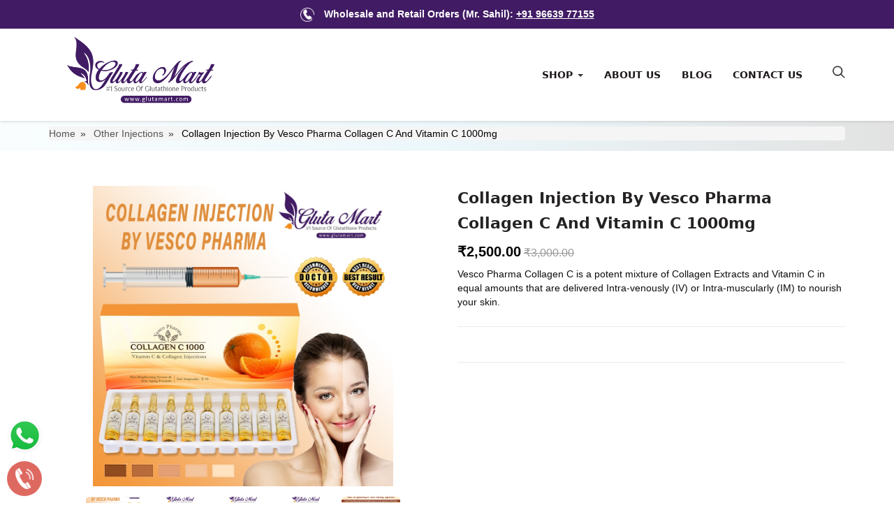

--- FILE ---
content_type: text/html; charset=utf-8
request_url: https://www.glutamart.com/shop/collagen-injection-by-vesco-pharma-collagen-c-and-vitamin-c-1000mg
body_size: 13483
content:


<!DOCTYPE html>

<html>
<head><meta charset="utf-8" /><meta http-equiv="X-UA-Compatible" content="IE=edge" /><title>
	Collagen Injection By Vesco Pharma Collagen C And Vitamin C 1000mg In India | Glutamart
</title><meta name="keywords" content="Collagen Injection By Vesco Pharma Collagen C And Vitamin C 1000mg , Anti Ageing products, Anti Aging Injection, Collagen Injection, Skin Whitening Glutathione Injection, Vitamin C Injection,  vesco pharma collagen C 1000vesco pharma collagen C 1000 injection, vesco pharma collagen C 1000 injection for skin whitening, vesco pharma collagen C 1000 skin whitening injection" /><meta name="description" content="Buy Collagen Injection By Vesco Pharma Collagen C And Vitamin C 1000mg From Glutamart" /><meta name="author" content="Nextwebi" /><link rel="shortcut icon" href="../img/favicon1.png" type="image/png" /><meta name="viewport" content="width=device-width, initial-scale=1, maximum-scale=1" /><meta name="og:title" content="Glutamart : India&#39;s #1 Source Of Skin Care &amp; Health Products" /><meta name="og:type" content="Website" /><meta name="og:description" content="Buy Natural Products like Skin Whitening Creams &amp; Pills, Skin Whitening Injections &amp; Soap. Also, Buy Weight Loss &amp; Weight Gain Capsules at Glutamart" /><meta property="og:image" content="https://www.Glutamart.in/img/thumb-logo.png" /><link href="https://fonts.googleapis.com/css2?family=Libre+Caslon+Display&amp;display=swap" rel="stylesheet" /><link rel="stylesheet" href="/vendor/bootstrap/css/bootstrap-theme.css" /><link rel="stylesheet" href="/vendor/font-awesome/css/font-awesome.min.css" /><link rel="stylesheet" href="/vendor/font-material/css/material-design-iconic-font.min.css" /><link rel="stylesheet" href="/vendor/owl.carousel/assets/owl.carousel.css" /><link rel="stylesheet" href="/vendor/magnific-popup/magnific-popup.css" /><link rel="stylesheet" href="/vendor/nivo-slider/css/nivo-slider.css" /><link rel="stylesheet" href="/vendor/nivo-slider/css/animate.css" /><link rel="stylesheet" href="/vendor/nivo-slider/css/style.css" /><link rel="stylesheet" href="/vendor/slider-range/css/jslider.css" /><link rel="stylesheet" href="/css/theme-global.css" /><link rel="stylesheet" href="/css/theme-animate.css" /><link rel="stylesheet" href="/css/theme-product.css" /><link rel="stylesheet" href="/css/theme-product-list.css" /><link rel="stylesheet" href="/css/theme-blog.css" /><link rel="stylesheet" href="/css/theme-responsive.css" /><link rel="stylesheet" href="/css/custom1.css" /><link rel="stylesheet" href="/css/jquery-ui.min.css" /><link type="text/css" rel="stylesheet" href="https://cdn.jsdelivr.net/jquery.jssocials/1.4.0/jssocials.css" /><link type="text/css" rel="stylesheet" href="https://cdn.jsdelivr.net/jquery.jssocials/1.4.0/jssocials-theme-flat.css" />
    <!-- Global site tag (gtag.js) - Google Analytics -->
    <script async src="https://www.googletagmanager.com/gtag/js?id=G-4LCZ6Y7HCF"></script>
    <script>
        window.dataLayer = window.dataLayer || [];
        function gtag() { dataLayer.push(arguments); }
        gtag('js', new Date());

        gtag('config', 'G-4LCZ6Y7HCF');
    </script>
    <!-- Google tag (gtag.js) -->
    <script async src="https://www.googletagmanager.com/gtag/js?id=G-MXBEHN2T6Z"></script>
    <script>
        window.dataLayer = window.dataLayer || [];
        function gtag() { dataLayer.push(arguments); }
        gtag('js', new Date());
        gtag('config', 'G-MXBEHN2T6Z');
    </script>
    <style>
        #ui-id-1 {
            z-index: 9999 !important;
        }
    </style>
    
    <link rel="canonical" href="https://www.glutamart.com/shop/collagen-injection-by-vesco-pharma-collagen-c-and-vitamin-c-1000mg" />

    <script type="application/ld+json">
{
  "@context": "https://schema.org/", 
  "@type": "Product", 
  "name": "Collagen Injection By Vesco Pharma Collagen C And Vitamin C 1000mg",
  "image": "https://www.glutamart.in/UploadImages/7ac5338a-8ba2-4aa6-a1ac-f27eb19db70a_big.jpg",
  "description": "Buy Collagen Injection By Vesco Pharma Collagen C And Vitamin C 1000mg From Glutamart",
  "brand": "Glutamart",
  "sku": "MAGPOC5",
  "offers": {
    "@type": "Offer",
    "url": "https://www.Glutamart.in/shop/collagen-injection-by-vesco-pharma-collagen-c-and-vitamin-c-1000mg",
    "priceCurrency": "INR",
    "price": "2,500.00",
    "priceValidUntil": "2022-05-12",
    "availability": "https://schema.org/InStock",
    "itemCondition": "https://schema.org/NewCondition"
  },
  "aggregateRating": {
    "@type": "AggregateRating",
    "ratingValue": "4.8",
    "bestRating": "5",
    "worstRating": "3.5",
    "ratingCount": "1486"
  },
  "review": {
    "@type": "Review",
    "name": "Renuka",
    "reviewBody": "Very impressive Collagen Injection By Vesco Pharma Collagen C And Vitamin C 1000mg, I got expected result after using this.A big Thanks to Glutamart.in",
    "datePublished": "2020-10-11",
    "author": {"@type": "Person", "name": "Fatema"},
    "publisher": {"@type": "Organization", "name": "Aditya"}
  }
}
    </script>

    <style>
        /*.modal-backdrop.in {
    filter: alpha(opacity=50);
    opacity: 0;
}*/
        /*.modal-backdrop {
   
    background-color: #fff;
}*/
        .filter-form {
            background: #3C3C3B;
            padding: 12px 20px;
        }

        .blankstar {
            background-image: url(/img/blank_star.png);
            width: 16px;
            height: 16px;
        }

        .waitingstar {
            background-image: url(/img/half_star.png);
            width: 16px;
            height: 16px;
        }

        .shiningstar {
            background-image: url(/img/shining_star.png);
            width: 16px;
            height: 16px;
        }

        .rating {
            display: inline-block;
            width: 100%;
        }

        .rating_star {
            font-size: 0pt;
            width: 20px;
            height: 20px;
            margin: 0px;
            padding: 0px;
            cursor: pointer;
            display: block;
            background-repeat: no-repeat;
        }

        .rating_filled {
            background-image: url(/img/filled_star.png);
        }

        .rating_empty {
            background-image: url(/img/empty_star.png);
        }

        .panel-body p {
            padding-left: 10px;
        }

        .modal-content {
            width: 50%;
            margin: 0 auto;
        }

        .btn-default {
            margin: 0 auto;
        }

        .new-form {
            margin-top: 30px;
        }

        form label {
            font-weight: 600;
        }

        .new-form .form-control {
            width: 90%;
        }
        /*
        .modal {
    background: rgba(0,0,0,0.5);
}
        .form-sec input {
    width: 100%;
    margin: 10px 0px;
    
}*/
        .desc {
            margin-top: -66px;
        }

        hr.hr1 {
            margin-top: -3px;
            margin-bottom: 20px;
            border: 0;
            border-top: 2px solid #de6961;
            width: 9%;
            /* left: 0!important; */
            /* right: 0; */
            margin-left: auto;
            margin-right: auto;
        }
    </style>
    <link rel="stylesheet" href="https://maxcdn.bootstrapcdn.com/bootstrap/3.4.1/css/bootstrap.min.css">
    <script src="https://ajax.googleapis.com/ajax/libs/jquery/3.5.1/jquery.min.js"></script>
    <script src="https://maxcdn.bootstrapcdn.com/bootstrap/3.4.1/js/bootstrap.min.js"></script>
</head>
<body class="home-1">
    <form method="post" action="./collagen-injection-by-vesco-pharma-collagen-c-and-vitamin-c-1000mg" onsubmit="javascript:return WebForm_OnSubmit();" id="form1">
<div class="aspNetHidden">
<input type="hidden" name="__EVENTTARGET" id="__EVENTTARGET" value="" />
<input type="hidden" name="__EVENTARGUMENT" id="__EVENTARGUMENT" value="" />
<input type="hidden" name="ContentPlaceHolder1_tsm1_HiddenField" id="ContentPlaceHolder1_tsm1_HiddenField" value="" />
<input type="hidden" name="__VIEWSTATE" id="__VIEWSTATE" value="eEj4M3W0t+Zwe3sAOrWeVMFOBXnnL5SzQqDpyMqWROoKpQ5KHCikV3gLLzWgXLK8YXiy1GJObp/PxUAlnSx4ZCROXBODiywb2eju3O/ve+qFiDcKWRuGC2Ab5V1XK6DLQgflBoqa7o5/su/5zZWyTV8Pkd/TYfL92kYZo5pgF9Av/24FcCOddAawD+wzrVfT7ogWV3hx/wevf4i9DLyYsJuuU3H16kl8BzWnbqjALkETa/[base64]/cMIfbhoafbv5peifptwr8/c8WohBGZJ0Wy3aIWWeCqs6U7mgfyYKQbgZqQpeq7XNOZJSLQinzAPFU+r7fhfsYHvTNYKx6QrpKXOYDK5G0x7WtafLwZiw0+L5dgb9EPS99IjWfdRzcHghDq2useuwCA4lZeKcWkP/HC4Iv+EQos22O2qUSyffeF3Ifrcv8eTXILXddIhWjWPD57TAOrf2qPCFI3UaXIloyp2LJJf3Lykc3/mG7X5SefiIXKJVoL+jJBZDnZl0zRjZoSaYvc9a0dOI0TFuNhoD8FP2lkTykoLS8I/3gDHhmiEkqlCskuWtbGURCdSABagWXW0hXVAhbutMQiMmQtFnFPoJHZG2EyQOiEQEyJfLxczTKvKMw8guhOUwsE6CbnB3si+d2XsJnma1HvCfwE5NgQ4rGXTiaQD2lsvywLcUuir/W07Xvx7RCzzz2SdyLI6oOxWN7VP+PU/1XQVJm6H+T2GDIlBhlZWt0CbUnm+gPWVGRvPHQ==" />
</div>

<script type="text/javascript">
//<![CDATA[
var theForm = document.forms['form1'];
if (!theForm) {
    theForm = document.form1;
}
function __doPostBack(eventTarget, eventArgument) {
    if (!theForm.onsubmit || (theForm.onsubmit() != false)) {
        theForm.__EVENTTARGET.value = eventTarget;
        theForm.__EVENTARGUMENT.value = eventArgument;
        theForm.submit();
    }
}
//]]>
</script>


<script src="/WebResource.axd?d=pynGkmcFUV13He1Qd6_TZIILe65o31PxkFjO_10qgqOYRcO9b74NEt9awrE32hssK7deSg2&amp;t=638901734248157332" type="text/javascript"></script>


<script src="/ScriptResource.axd?d=nv7asgRUU0tRmHNR2D6t1CD5G_IAKnuQH06FF0xiVbMJ0_kuQxYSqsZddoxDztaP3nzGeOiPQugy2KtAWJRJrUck268zojl4HFTyP2bhFZQv9O5BfS5VKIlQV28KlR3oSj-eFA2&amp;t=ffffffff93d1c106" type="text/javascript"></script>
<script src="/ScriptResource.axd?d=yeSNAJTOPtPimTGCAo3LlYPbLz_agLykC2Tk0SfCN3UUpj1YUpgUE7EU__dedHdqh4f8vE4BDEAE2zgVYrBvgKVdpsaFXykIoaa3JQnLc8dtvQ_C0&amp;t=7f80639d" type="text/javascript"></script>
<script type="text/javascript">
//<![CDATA[
if (typeof(Sys) === 'undefined') throw new Error('ASP.NET Ajax client-side framework failed to load.');
//]]>
</script>

<script src="/ScriptResource.axd?d=DT3YJR8QaqV61-teuz0hgqjwAdt3TmHY2HCwdA4RBv2lYd_1Kx08lbBb4t3Cv5Xl7_Qxb-HxSpaZtilURFpIdwFD493LF1gkrR7mMFioQGXIpRSmchpQtf957wypTOhqfjLbiw2&amp;t=7f80639d" type="text/javascript"></script>
<script type="text/javascript">
//<![CDATA[
function WebForm_OnSubmit() {
if (typeof(ValidatorOnSubmit) == "function" && ValidatorOnSubmit() == false) return false;
return true;
}
//]]>
</script>

<div class="aspNetHidden">

	<input type="hidden" name="__VIEWSTATEGENERATOR" id="__VIEWSTATEGENERATOR" value="F2EE7CEF" />
	<input type="hidden" name="__EVENTVALIDATION" id="__EVENTVALIDATION" value="9Tz9Z/XBfwRPd7aikT8HPd8qwnBfyifMC7t7lNLiTJ4G96hwI3DWG6oWfUjqJaIApHFxCQw7ukeZNShd0xyQ22s54bdttRIMdXIus0z3a5hzkbQqm5FuVNBw12WOIBuF8ubhXc1o/yG1XZBLoMj8p4wYY+9hMaYT48eeI7LSV74aBDxj89mP5xUmIO6m4RjqSbapzg==" />
</div>
        <section class="top-strip">
            <div class="container">
                <div class="row">
                    <div class="col-lg-12 col-sm-12">
                        <div class="callsec">
                            <a href="tel:+919663977155">
                                <img src="/img/call-icon.png" alt="Alternate Text" loading="lazy">
                                <span>Wholesale and Retail Orders (Mr. Sahil): <u>+91 96639 77155 </u></span>
                            </a>
                        </div>
                    </div>

                </div>
            </div>
        </section>
        <div class="alert-success" id="success-alert" style="position: fixed; z-index: 999999999; width: 100%; top: 0; display: none">
            <button type="button" class="close" data-dismiss="alert">x</button>
            <p id="Successmessage" style="padding: 10px; text-align: center; margin-bottom: 0px"><strong>Success! </strong>Product successfully added to the shopping cart.</p>
        </div>
        <div id="all">
            <header id="top-header">
                <div class="header-topbar">
                    <div class="container">
                        <div class="row">
                            <div class="col-lg-5 col-md-5 col-sm-6 col-xs-8">
                            </div>
                            <div class="col-lg-7 col-md-7 col-sm-6 col-xs-4">
                                <div class="header_user_info pull-right">
                                    <div data-toggle="dropdown" class="dropdown-title">
                                        <a href="#" title="My account">
                                            <img src="/img/user-icon.png" /></a>
                                    </div>
                                    <ul class="links">

                                        <li id="liAccount" class="last">
                                            <a href="/my-profile.aspx" title="Login">Account</a>
                                        </li>
                                        <li id="liRegister">
                                            <a href="/create-an-account.aspx" title="Register">Create an Account</a>
                                        </li>

                                        
                                    </ul>
                                </div>
                            </div>
                        </div>
                    </div>
                </div>
                <div class="header-main">
                    <div class="container">
                        <div class="row">
                            <div class="col-lg-3 col-md-3 col-sm-5 col-xs-5">
                                <div class="https://www.Glutamart.in/">
                                    <a href="/default.aspx" title="Magic Potions - Logo">
                                        <img class="img-responsive" alt="Glutamart - Logo" src="/img/Logo-02.png" alt="logo image">
                                    </a>
                                </div>
                            </div>
                            <div class="col-lg-9 col-md-9 col-sm-7 col-xs-7">
                                <div class="topheader-navholder">
                                    <div class="topheader-navholder-lf">

                                        
                                        

                                        <div id="block-cart" class="block-cart dropdown-over pull-right">
                                            <!--<div data-toggle="dropdown" class="dropdown-title">-->
                                            
                                            <!--<div class="dropdown-content">
											<div class="cart_block_list">
												<table class="cart">
													<tbody>
														<tr>
															<td class="product-thumbnail">
																<a href="page-detail.html">
																	<img width="80" height="107" alt="" class="img-responsive" src="img/product/1.jpg">
																</a>
															</td>
															<td class="product-name">
																<a href="page-detail.html">Tulipa floriade - red</a>
																<br><span class="amount"><strong>€28.98</strong></span>
															</td>
															<td class="product-actions">
																<a title="Remove this item" class="remove" href="#">
																	<i class="fa fa-times"></i>
																</a>
															</td>
														</tr>
														<tr>
															<td class="product-thumbnail">
																<a href="page-detail.html">
																	<img width="80" height="107" alt="" class="img-responsive" src="img/product/2.jpg">
																</a>
															</td>
															<td class="product-name">
																<a href="page-detail.html">Tulipa floriade - red</a>
																<br><span class="amount"><strong>€28.98</strong></span>
															</td>
															<td class="product-actions">
																<a title="Remove this item" class="remove" href="#">
																	<i class="fa fa-times"></i>
																</a>
															</td>
														</tr>
														<tr>
															<td class="actions" colspan="3">
																<div class="actions-continue">
																	<button type="submit" class="btn btn-default">View All</button>
																	<button type="submit" class="btn pull-right btn-primary">Checkout<i class="fa fa-angle-right ml-xs"></i></button>
																</div>
															</td>
														</tr>
													</tbody>
												</table>
											</div>
										</div>-->
                                        </div>

                                        <div id="search_block_top" onclick="document.getElementById('id01').style.display='block'" class="block-search dropdown-over pull-right">
                                            <div>
                                                <a href="#" title="Search">
                                                    <img src="/img/search-icon.png" /></a>
                                            </div>
                                        </div>
                                        <div id="id01" class="modal modal1">
                                            <div class="modal-content modal-content1 animate bg-white search-padding" action="" id="sign-in">
                                                <div class="container-fluid">
                                                    <div class="imgcontainer">
                                                        <span onclick="document.getElementById('id01').style.display='none'" class="close close1" title="Close">&times;</span>
                                                    </div>
                                                    <div class="col-md-12" style="background: #fff; height: 100%">
                                                        <div class="row">
                                                            <div class="col-md-1 padding-right-0px">
                                                                <div class="search-icon">
                                                                    <i class="fa fa-search"></i>
                                                                </div>
                                                            </div>
                                                            <div class="col-md-11">
                                                                <input class="search_query form-control search-textbox" type="text" id="product" name="search_query" placeholder="Type your search here..." value="" autocomplete="off">
                                                            </div>
                                                        </div>
                                                    </div>
                                                </div>

                                            </div>
                                        </div>
                                        
                                        <!-- end #search_block_top -->
                                    </div>
                                    <!-- end topheader-navholder-lf -->
                                    <div class="topheader-navholder-rg">
                                        <span id="btn-menu"><i class="zmdi zmdi-menu"></i></span>
                                        <nav id="main-nav">
                                            <ul class="nav navbar-nav megamenu">
                                                <!--<li class="dropdown">
                                                    <a href="service.aspx">Services <b class="caret"></b></a>
                                                    <div id="dropdown-menu5" class="dropdown-menu">
                                                        <ul>
                                                            <li><a href="#" style="line-height: 20px;">Skin Care</a></li>
                                                            <li><a href="#">Hair Care</a></li>
                                                            <li><a href="#">Weight Management</a></li>
                                                            <li><a href="#">Beauty tips</a></li>
                                                        </ul>
                                                    </div>
                                                </li>-->
                                                
                                                <li class="dropdown">
                                                    <a href="#">Shop <b class="caret"></b></a>
                                                    <div id="dropdown-menu7" class="dropdown-menu">
                                                        <ul>
                                                            <li><a href='/category/skin-whitening-injections' title='Skin Whitening Injections'>Skin Whitening Injections</a></li><li><a href='/category/other-injections' title='Other Injections'>Other Injections</a></li><li><a href='/category/skin-whitening-creams' title='Skin Whitening Creams'>Skin Whitening Creams</a></li><li><a href='/category/skin-whitening-pills' title='Skin Whitening Pills'>Skin Whitening Pills</a></li><li><a href='/category/skin-whitening-soap' title='Skin Whitening Soap'>Skin Whitening Soap</a></li><li><a href='/category/skin-whitening-lotion' title='Skin Whitening Lotion'>Skin Whitening Lotion</a></li><li><a href='/category/other-skin-whitening-products' title='Other Skin Whitening Products'>Other Skin Whitening Products</a></li><li><a href='/category/weight-gain-capsules' title='Weight Gain Capsules'>Weight Gain Capsules</a></li><li><a href='/category/weight-loss-products' title='Weight Loss Products'>Weight Loss Products</a></li><li><a href='/category/women-health-care' title='Women Health Care'>Women Health Care</a></li><li><a href='/category/men-health-care' title='Men Health Care'>Men Health Care</a></li><li><a href='/category/skin-care-combos' title='Skin Care Combos'>Skin Care Combos</a></li>
                                                        </ul>
                                                    </div>
                                                </li>
                                                
                                                <li><a href="/about-us.aspx">About Us</a></li>
                                                <li><a href="/blogs.aspx">Blog</a></li>
                                                <li class="dropdown">
                                                    <a href="/contact-us.aspx">Contact Us</a>
                                                </li>
                                            </ul>
                                        </nav>
                                        
                                    </div>
                                </div>
                            </div>
                        </div>
                    </div>
                </div>
            </header>
            
    

    <script type="text/javascript">
//<![CDATA[
Sys.WebForms.PageRequestManager._initialize('ctl00$ContentPlaceHolder1$tsm1', 'form1', [], [], [], 90, 'ctl00');
//]]>
</script>

    <div id="breadcrumb" class="clearfix">
        <div class="container">
            <div class="breadcrumb clearfix">
                <ul class="ul-breadcrumb">
                    <li><a href="/Default.aspx" title="Home">Home</a></li>
                    <li><a href="/category/other-injections" title="Other Injections">Other Injections</a></li>
                    <li><span>Collagen Injection By Vesco Pharma Collagen C And Vitamin C 1000mg</span></li>
                </ul>
            </div>
        </div>
    </div>
    <!-- end breadcrumb -->

    <div id="columns" class="columns-container">
        <!-- container -->
        <div class="container">
            <div class="row">
                <div class="pb-left-column col-xs-12 col-sm-12 col-md-6">
                    <div id="image-block" class="clearfix">
                        <div id="view_full_size">
                            <img src='/UploadImages/7ac5338a-8ba2-4aa6-a1ac-f27eb19db70a_big.jpg' alt='Collagen Injection By Vesco Pharma Collagen C And Vitamin C 1000mg' class='img-responsive' width='470' height='627'>
                            
                        </div>
                    </div>
                    <!-- end #image-block -->
                    <div id="views_block" class="clearfix">
                        <div id="thumbs_list">
                            <ul id="thumbs_list_frame" class="list-inline">
                                <li class='first'><img src='/UploadImages/7ac5338a-8ba2-4aa6-a1ac-f27eb19db70a_big.jpg' alt='Collagen Injection By Vesco Pharma Collagen C And Vitamin C 1000mg' class='img-responsive' width='102' height='136'></li><li class=''><img src='/UploadImages/d4eefbde-388f-42da-8bef-d0cfce97ef6f_big.jpg' alt='Collagen Injection By Vesco Pharma Collagen C And Vitamin C 1000mg' class='img-responsive' width='102' height='136'></li><li class=''><img src='/UploadImages/8a5fba8c-eecb-48cc-a914-a0e881b73464_big.jpg' alt='Collagen Injection By Vesco Pharma Collagen C And Vitamin C 1000mg' class='img-responsive' width='102' height='136'></li><li class=''><img src='/UploadImages/9b0334e7-e5f5-48df-adaf-9f121faaf1b1_big.jpg' alt='Collagen Injection By Vesco Pharma Collagen C And Vitamin C 1000mg' class='img-responsive' width='102' height='136'></li><li class='last'><img src='/UploadImages/42ca05b6-2ca5-4724-b694-2433b928bf8b_big.jpg' alt='Collagen Injection By Vesco Pharma Collagen C And Vitamin C 1000mg' class='img-responsive' width='102' height='136'></li>
                                
                            </ul>
                        </div>
                    </div>
                </div>
                <div class="pb-center-column col-xs-12 col-sm-12 col-md-6">
                    <div class="pb-centercolumn">
                        <h1>Collagen Injection By Vesco Pharma Collagen C And Vitamin C 1000mg</h1>

                        <div class="price clearfix">
                            <p class="our_price_display" id="prcDiscount">
                                ₹2,500.00
                            </p>
                            <p class="old_price" id="prcActual">
                                ₹3,000.00
                            </p>
                        </div>
                        <!-- end price -->
                        <div class="product-boxinfo">
                            <p id='product_reference'><label>Artikel-Nr. : </label><span class='editable'>Vpcv</span></p>
                            
                            <p id='availability_statut'><label>Available: </label><span class='label label-success'>In stock</span></p>
                            
                            <p><label>Delivery time : </label><span class='editable'>2-3 days</span></p>
                            
                            
                        </div>
                        <!-- end product-boxinfo -->
                        <div id="short_description_block">
                            <ul>
<li><span style="font-size: 14px;">Vesco Pharma Collagen C is a potent mixture of Collagen Extracts and Vitamin C in equal amounts that are delivered Intra-venously (IV) or Intra-muscularly (IM) to nourish your skin.</span></li>
</ul>
                        </div>

                        <!-- end short_description_block -->
                        <div class="box-info-product clearfix">
                            
                            
                        </div>
                        <!-- end box-info-product -->
                        
                        
                    </div>
                </div>
                <div class="col-lg-12 col-md-12 col-sm-12 col-xs-12">
                    <div class="desc">
                        <h3>DESCRIPTION</h3>
                    </div>
                    <div class="para">
                        
                        <h1>Collagen Injection By Vesco Pharma Collagen C And Vitamin C 1000mg</h1>
<p>Reduce wrinkles, smooth out scars, repair your skin, and achieve the youthful complexion you've always desired with Vesco Pharma Collagen C 1000. This powerful injection combines Collagen Extracts and Vitamin C in equal quantities, delivered intravenously (IV) or intramuscularly (IM) to nourish your skin effectively.</p>
<p>Each box contains 10 ampoules, each holding 5 milliliters of Vesco Pharma Collagen C 1000. This includes 1000 mg of collagen derived from plants and 1100 mg of Vitamin C imported from Thailand.</p>
<h3><strong>What Are Collagen &amp; Vitamin C and Their Purpose?</strong></h3>
<p><strong>Collagen: The Building Block of Youthful Skin</strong></p>
<p>Collagen is one of the most abundant proteins in your body, making up more than two-thirds of its protein composition. There are at least 16 types of collagen that contribute to the structure, support, flexibility, and elasticity of your muscles, bones, teeth, blood vessels, and skin. As you age, your body&rsquo;s collagen levels decrease, weakening your skin and leading to wrinkles, scars, and discolorations.</p>
<p><strong>Vitamin C: The Skin's Best Friend</strong></p>
<p>Vitamin C (Ascorbic Acid) is an essential nutrient required for the normal functioning of your body. It is crucial for the production of collagen, which is vital for maintaining connective tissue and skin health. Vitamin C is also a potent antioxidant that plays a key role in the immune system.</p>
<h3><strong>Why Choose Vesco Pharma Collagen C 1000 Collagen Injection?</strong></h3>
<p>In addition to the individual benefits of Collagen and Vitamin C, the IV and IM formulations of Vesco Pharma provide unique advantages:</p>
<ul>
<li><strong>High Absorption:</strong> Collagen C 1000 is more easily absorbed and highly bioavailable when administered via IV or IM routes, unlike oral supplements.</li>
<li><strong>Low Toxicity:</strong> IV and IM injections of Collagen C 1000 have very low toxicity and are safe when administered in the correct dosage.</li>
<li><strong>Stomach-Friendly:</strong> These methods are ideal for individuals with sensitive stomachs.</li>
</ul>
<h3><strong>Incredible Benefits</strong></h3>
<p>Experience the transformative benefits of Vesco Pharma Collagen C 1000 Collagen Extract Injection:</p>
<ul>
<li><strong>Anti-Aging Power:</strong> Significantly reduces wrinkles and fine lines by improving skin elasticity and tone.</li>
<li><strong>Scar Reduction:</strong> Restores skin, reduces the appearance of scars, and eliminates dark spots.</li>
<li><strong>Deep Hydration:</strong> Deeply hydrates the skin, giving it a healthy and beautiful appearance.</li>
<li><strong>Complexion Enhancement:</strong> Evens out skin tone and reduces hyperpigmentation and discoloration such as freckles, liver spots, and age spots.</li>
<li><strong>Boosted Collagen Production:</strong> Enhances collagen production, improving skin elasticity for a youthful look.</li>
<li><strong>Comprehensive Skin Care:</strong> Addresses various skin issues, including dryness, freckles, age spots, and more.</li>
<li><strong>Stretch Mark Solution:</strong> Helps with stretch marks caused by sudden weight changes due to pregnancy or other reasons.</li>
<li><strong>Hair and Aging Benefits:</strong> Reduces greying and hair loss, and combats signs of premature aging.</li>
</ul>
<h3><strong>Premium Ingredients</strong></h3>
<p>Each box of Vesco Pharma's Collagen C 1000 &amp; Vitamin C contains ten 5ml ampoules, packed with a powerful blend of skin-nourishing compounds:</p>
<ul>
<li><strong>Plant Collagen Extracts (1000mg):</strong> These natural extracts replenish your skin&rsquo;s collagen levels, essential for maintaining its elasticity, strength, and suppleness.</li>
<li><strong>Vitamin C (1000mg):</strong> This potent antioxidant from Thailand aids in natural regeneration, repairs damaged skin, and inhibits melanin production for brighter, more even-toned skin.</li>
<li><strong>Alpha Lipoic Acid (300mg):</strong> Reduces fine lines and wrinkles, neutralizes free radicals, improves skin tone and texture, and retains moisture for a hydrated, plump appearance.</li>
<li><strong>Hyaluronic Acid (200mg):</strong> Deeply hydrates, enhances moisture retention, and improves skin elasticity, resulting in a youthful, radiant complexion.</li>
<li><strong>Coenzyme Q10 (100mg):</strong> Reduces fine lines and wrinkles, boosts cell regeneration, and provides antioxidant protection, enhancing skin firmness and elasticity.</li>
</ul>
<h3><strong>Usage Recommendations</strong></h3>
<p><strong>Dosage and Method of Administration:</strong></p>
<ul>
<li><strong>Initial Dose:</strong> 1-2 injections IV or IM every week for up to a month.</li>
<li><strong>Maintenance Dose:</strong> 1 injection IV or IM every 2 weeks.</li>
<li><strong>Note:</strong> Combine with Glutathione for optimal results.</li>
</ul>
<h2 dir="ltr">&nbsp;</h2>
<h2 dir="ltr">Check Out The Best Glutathione Injections</h2>
<ul>
<li dir="ltr" aria-level="1">
<p dir="ltr" role="presentation"><a href="../shop/dr-james-skin-whitening-glutathione-injection">Dr James Glutathione Injection 1500mg Skin Whitening Injection</a></p>
</li>
<li dir="ltr" aria-level="1">
<p dir="ltr" role="presentation"><a href="../shop/glutathione-injection-by-vesco-pharma-gluta-c-1000-and-vitamin-c">Vesco Pharma Gluta C 1000 Glutathione Injection</a></p>
</li>
</ul>
<h2 dir="ltr">Check Out The Best Glutathione Pills</h2>
<ul>
<li dir="ltr" aria-level="1">
<p dir="ltr" role="presentation"><a href="../shop/active-white-glutathione-skin-whitening-capsules">Active white Glutathione Skin Whitening Pills</a></p>
</li>
<li dir="ltr" aria-level="1">
<p dir="ltr" role="presentation"><a href="../shop/dr-james-glutathione-skin-whitening-pills">Dr James Glutathione Skin Whitening Pills</a></p>
</li>
<li dir="ltr" aria-level="1">
<p dir="ltr" role="presentation"><a href="../shop/vita-glow-skin-whitening-capsules">Vita Glow Glutathione Skin Whitening Capsules</a></p>
</li>
<li dir="ltr" aria-level="1">
<p dir="ltr" role="presentation"><a href="../shop/gluta-fair-5-in-1-glutathione-skin-whitening-pills">Gluta Fair 5 in 1 Glutathione Skin Whitening Pills</a></p>
</li>
</ul>
<h2 dir="ltr">Name of Some Best Skin Whitening Creams:</h2>
<ul>
<li dir="ltr" aria-level="1">
<p dir="ltr" role="presentation"><a href="../shop/vita-glow-skin-whitening-night-cream">Vita Glow Night Cream For Skin Whitening</a></p>
</li>
<li dir="ltr" aria-level="1">
<p dir="ltr" role="presentation"><a href="../shop/fair-n-pink-skin-whitening-night-cream">Fair N Pink Skin Whitening Cream</a></p>
</li>
<li dir="ltr" aria-level="1">
<p dir="ltr" role="presentation"><a href="../shop/glow-plus-skin-whitening-cream">Glow Plus Gold Skin Whitening Cream</a></p>
</li>
<li dir="ltr" aria-level="1">
<p dir="ltr" role="presentation"><a href="../shop/dr-james-glutathione-skin-whitening-cream">Dr James Glutathione Cream Advanced Skin Whitening Formula</a></p>
</li>
<li dir="ltr" aria-level="1">
<p dir="ltr" role="presentation"><a href="../shop/active-white-l-glutathione-skin-whitening-cream">Active White L Glutathione Skin Whitening Cream</a></p>
</li>
<li dir="ltr" aria-level="1">
<p dir="ltr" role="presentation"><a href="../shop/advanced-vita-glow-skin-whitening-night-cream">Advanced Vita Glow Skin Whitening Night Cream</a></p>
</li>
</ul>
<h2 dir="ltr">Check Out Other Injections</h2>
<ul>
<li dir="ltr" aria-level="1">
<p dir="ltr" role="presentation"><a href="../shop/collagen-injection-by-vesco-pharma-collagen-c-and-vitamin-c-1000mg">Collagen Injection By Vesco Pharma Collagen C 1000</a></p>
</li>
<li dir="ltr" aria-level="1">
<p dir="ltr" role="presentation"><a href="../shop/vitamin-c-injection-by-vesco-pharma-ascorbic-acid-1000mg">Vitamin C Injection By Vesco Pharma VC Vitamin C 1000mg</a></p>
</li>
<li dir="ltr" aria-level="1">
<p dir="ltr" role="presentation"><a href="../shop/vesco-pharma-placenta-c-1000-injection">Vesco Pharma Placenta C Injection Placenta Extract Injection</a></p>
</li>
<li dir="ltr" aria-level="1">
<p dir="ltr" role="presentation"><a href="../shop/vesco-pharma-glutathione-booster-injection">Vesco Pharma Glutathione Booster Injection</a></p>
</li>
</ul>
                    </div>
                </div>
            </div>
            <div class="row text-center">
                <h2>FAQ's</h2>

                <div class="panel-group" id="accordion" role="tablist" aria-multiselectable="true">
                    <div class='panel panel-default'>
      <div class='panel-heading' role='tab' id='heading949'>
        <h4 class='panel-title'>
        <a role='button' data-toggle='collapse' style='display:block;text-align:start;' data-parent='#accordion' href='#collapse949' aria-expanded='true' aria-controls='collapseOne'>
          <b>Q</b> : What are the key benefits of using Vesco Pharma Collagen C 1000?
        </a>
      </h4>
      </div>
      <div id='collapse949' style='text-align:start;' class='panel-collapse collapse in' role='tabpanel' aria-labelledby='heading949'>
        <div class='panel-body'>
          <p><b>A</b> : This product significantly reduces wrinkles, hydrates deeply, enhances skin tone, and reduces scars and stretch marks.</p>
        </div>
      </div>
    </div><div class='panel panel-default'>
      <div class='panel-heading' role='tab' id='heading948'>
        <h4 class='panel-title'>
        <a role='button' data-toggle='collapse' style='display:block;text-align:start;' data-parent='#accordion' href='#collapse948' aria-expanded='true' aria-controls='collapseOne'>
          <b>Q</b> : How should I store Vesco Pharma Collagen C 1000 ampoules?
        </a>
      </h4>
      </div>
      <div id='collapse948' style='text-align:start;' class='panel-collapse collapse ' role='tabpanel' aria-labelledby='heading948'>
        <div class='panel-body'>
          <p><b>A</b> : Store them in a cool, dry place away from direct sunlight.</p>
        </div>
      </div>
    </div><div class='panel panel-default'>
      <div class='panel-heading' role='tab' id='heading947'>
        <h4 class='panel-title'>
        <a role='button' data-toggle='collapse' style='display:block;text-align:start;' data-parent='#accordion' href='#collapse947' aria-expanded='true' aria-controls='collapseOne'>
          <b>Q</b> :  Can I use this product while pregnant?
        </a>
      </h4>
      </div>
      <div id='collapse947' style='text-align:start;' class='panel-collapse collapse ' role='tabpanel' aria-labelledby='heading947'>
        <div class='panel-body'>
          <p><b>A</b> : It's best to avoid using this product during pregnancy. Consult your doctor for personalized advice.</p>
        </div>
      </div>
    </div><div class='panel panel-default'>
      <div class='panel-heading' role='tab' id='heading946'>
        <h4 class='panel-title'>
        <a role='button' data-toggle='collapse' style='display:block;text-align:start;' data-parent='#accordion' href='#collapse946' aria-expanded='true' aria-controls='collapseOne'>
          <b>Q</b> : Is Vesco Pharma Collagen C 1000 safe for all skin types?
        </a>
      </h4>
      </div>
      <div id='collapse946' style='text-align:start;' class='panel-collapse collapse ' role='tabpanel' aria-labelledby='heading946'>
        <div class='panel-body'>
          <p><b>A</b> : Yes, it is generally safe for all skin types, but it's advisable to consult a healthcare professional before starting any new treatment.</p>
        </div>
      </div>
    </div><div class='panel panel-default'>
      <div class='panel-heading' role='tab' id='heading945'>
        <h4 class='panel-title'>
        <a role='button' data-toggle='collapse' style='display:block;text-align:start;' data-parent='#accordion' href='#collapse945' aria-expanded='true' aria-controls='collapseOne'>
          <b>Q</b> : How long will it take to see results from Vesco Pharma Collagen C 1000?
        </a>
      </h4>
      </div>
      <div id='collapse945' style='text-align:start;' class='panel-collapse collapse ' role='tabpanel' aria-labelledby='heading945'>
        <div class='panel-body'>
          <p><b>A</b> : Most users begin to see improvements within a month of regular use.</p>
        </div>
      </div>
    </div>
                </div>
            </div>
            <div class="row">
                <div class="col-md-4"></div>
                <div class="col-md-4 new-phone-sec">
                    <ul>
                        <li>
                            <a href="tel:+919663977155">
                                <img src="/img/category/phone-icon.png" alt="Alternate Text" /></a>
                            <a href="https://wa.me/+919663977155" target="_blank">
                                <img src="/img/category/whatsapp-new.png" alt="Alternate Text" /></a>

                        </li>
                        <li class="margin-top-10">
                            <span class="names">Sahil:</span> <a href="tel:+919663977155">+91 9663977155</a>

                        </li>
                        
                    </ul>
                </div>
                <div class="col-md-4"></div>
                <div class="new-form">
                    
                    
                    <div class="col-md-12 text-center">
                        <h3>Quick Enquiry</h3>

                        <hr class="hr1" />
                    </div>
                </div>
                <div class="col-md-3"></div>
                <div class="col-md-6">

                    <div class="form-group">
                        <label>Name*</label>
                        <input name="ctl00$ContentPlaceHolder1$txtName" type="text" id="ContentPlaceHolder1_txtName" class="form-control" placeholder="Enter Your Name*" />
                        <span id="ContentPlaceHolder1_RequiredFieldValidator2" style="color:Red;display:none;">Field can't be empty</span>


                    </div>
                    <div class="form-group">
                        <label>Email</label>
                        <input name="ctl00$ContentPlaceHolder1$txtEmail" type="text" id="ContentPlaceHolder1_txtEmail" class="form-control" placeholder="Enter Your Email" />
                        <span id="ContentPlaceHolder1_rev1" style="color:Red;display:none;">Invalid Email address</span>
                        <span id="ContentPlaceHolder1_RequiredFieldValidator3" style="color:Red;display:none;">Field can't be empty</span>

                    </div>
                    <div class="form-group">
                        <label>Contact Number*</label>
                        <input name="ctl00$ContentPlaceHolder1$txtNum" type="text" id="ContentPlaceHolder1_txtNum" class="form-control" placeholder="Enter Contact Number*" />
                        <span id="ContentPlaceHolder1_RegularExpressionValidator1" style="color:Red;display:none;">Only Numbers allowed</span>
                        <span id="ContentPlaceHolder1_RequiredFieldValidator1" style="color:Red;display:none;">Field can't be empty</span>

                        
                    </div>
                    <div class="form-group">
                        <label>Message</label>
                        <textarea name="ctl00$ContentPlaceHolder1$txtMessg" rows="2" cols="20" id="ContentPlaceHolder1_txtMessg" class="form-control" placeholder="Message">
</textarea>
                    </div>
                    <div class="form-group">
                        
                        <input type="submit" name="ctl00$ContentPlaceHolder1$btnSubmit" value="Submit" onclick=" this.disabled = &#39;true&#39;;this.value=&#39;Please Wait...&#39;; __doPostBack(&#39;ctl00$ContentPlaceHolder1$btnSubmit&#39;,&#39;&#39;);WebForm_DoPostBackWithOptions(new WebForm_PostBackOptions(&quot;ctl00$ContentPlaceHolder1$btnSubmit&quot;, &quot;&quot;, true, &quot;contact&quot;, &quot;&quot;, false, false))" id="ContentPlaceHolder1_btnSubmit" class="btn btn-primary" />

                    </div>
                </div>
                <div class="col-md-3"></div>
            </div>

            
        </div>
        <!-- end row -->
        <div class="blockproductscategory related-products block">
            <h4 class="title_block">Our Top Products</h4>
            <div class="block_content">
                <div class="owl-row">
                    <div class="blockproductscategory_grid">
                        <div class='item'>
                                <div class='product-container'>
                                    <div class='left-block'>
                                        <div class='product-image-container'>
                                            <a class='product_img_link' href='/shop/dr-james-skin-whitening-glutathione-injection' title='Dr James Skin Whitening Glutathione Injection'>
                                                <img src='/UploadImages/DDr James Skin Whitening Glutathione Injection.jpg' alt='Dr James Skin Whitening Glutathione Injection' class='img-responsive image-effect' width='480' height='640'>
                                            </a>
                                            <span class='label-new label'>New</span>
                                        </div>

                                    </div>
                                    <div class='right-block'>
                                        <div class='product-box'>
                                            <h5 class='name'>
                                                <a class='product-name' href='/shop/dr-james-skin-whitening-glutathione-injection' title='Dr James Skin Whitening Glutathione Injection'>Dr James Skin Whitening Glutathione Injection
                                                </a>
                                            </h5>
                                            <div class='content_price'>
                                                <span class='price product-price'>ContactUs</span>
                                                
                                            </div>
                                            <div class='product_comments clearfix'>
                                                <button data-id='142' data-pid=''  class='exclusive btn button btn-primary btnToCart' >In den Warenkorb legen</button>
                                            </div>
                                        </div>
                                    </div>
                                </div>
                            </div><div class='item'>
                                <div class='product-container'>
                                    <div class='left-block'>
                                        <div class='product-image-container'>
                                            <a class='product_img_link' href='/shop/vita-glow-skin-whitening-night-cream' title='Vita Glow Skin Whitening Night Cream'>
                                                <img src='/UploadImages/VVita Glow Skin Whitening Night Cream.jpg' alt='Vita Glow Skin Whitening Night Cream' class='img-responsive image-effect' width='480' height='640'>
                                            </a>
                                            <span class='label-sale label'>Sale</span><span class='label-reduction label'>-17%</span>
                                        </div>

                                    </div>
                                    <div class='right-block'>
                                        <div class='product-box'>
                                            <h5 class='name'>
                                                <a class='product-name' href='/shop/vita-glow-skin-whitening-night-cream' title='Vita Glow Skin Whitening Night Cream'>Vita Glow Skin Whitening Night Cream
                                                </a>
                                            </h5>
                                            <div class='content_price'>
                                                <span class='price product-price'>₹2,500.00</span>
                                                <span class='old-price product-price'>₹3,000.00</span>
                                            </div>
                                            <div class='product_comments clearfix'>
                                                <button data-id='19' data-pid='19'  class='exclusive btn button btn-primary btnToCart' >In den Warenkorb legen</button>
                                            </div>
                                        </div>
                                    </div>
                                </div>
                            </div><div class='item'>
                                <div class='product-container'>
                                    <div class='left-block'>
                                        <div class='product-image-container'>
                                            <a class='product_img_link' href='/shop/glutathione-injection-by-vesco-pharma-gluta-c-1000-and-vitamin-c' title='Glutathione Injection By Vesco Pharma Gluta C 1000 And Vitamin C'>
                                                <img src='/UploadImages/GGlutathione Injection By Vesco Pharma Gluta C 1000 And Vitamin C.png' alt='Glutathione Injection By Vesco Pharma Gluta C 1000 And Vitamin C' class='img-responsive image-effect' width='480' height='640'>
                                            </a>
                                            <span class='label-sale label'>Sale</span><span class='label-reduction label'>-20%</span>
                                        </div>

                                    </div>
                                    <div class='right-block'>
                                        <div class='product-box'>
                                            <h5 class='name'>
                                                <a class='product-name' href='/shop/glutathione-injection-by-vesco-pharma-gluta-c-1000-and-vitamin-c' title='Glutathione Injection By Vesco Pharma Gluta C 1000 And Vitamin C'>Glutathione Injection By Vesco Pharma Gluta C 1000 And Vitamin C
                                                </a>
                                            </h5>
                                            <div class='content_price'>
                                                <span class='price product-price'>₹4,000.00</span>
                                                <span class='old-price product-price'>₹5,000.00</span>
                                            </div>
                                            <div class='product_comments clearfix'>
                                                <button data-id='6' data-pid='6'  class='exclusive btn button btn-primary btnToCart' >In den Warenkorb legen</button>
                                            </div>
                                        </div>
                                    </div>
                                </div>
                            </div><div class='item'>
                                <div class='product-container'>
                                    <div class='left-block'>
                                        <div class='product-image-container'>
                                            <a class='product_img_link' href='/shop/vesco-pharma-glutathione-booster-injection' title='Vesco Pharma Glutathione Booster Injection'>
                                                <img src='/UploadImages/VVesco Pharma Glutathione Booster Injection.jpg' alt='Vesco Pharma Glutathione Booster Injection' class='img-responsive image-effect' width='480' height='640'>
                                            </a>
                                            <span class='label-new label'>New</span>
                                        </div>

                                    </div>
                                    <div class='right-block'>
                                        <div class='product-box'>
                                            <h5 class='name'>
                                                <a class='product-name' href='/shop/vesco-pharma-glutathione-booster-injection' title='Vesco Pharma Glutathione Booster Injection'>Vesco Pharma Glutathione Booster Injection
                                                </a>
                                            </h5>
                                            <div class='content_price'>
                                                <span class='price product-price'>ContactUs</span>
                                                
                                            </div>
                                            <div class='product_comments clearfix'>
                                                <button data-id='200' data-pid=''  class='exclusive btn button btn-primary btnToCart' >In den Warenkorb legen</button>
                                            </div>
                                        </div>
                                    </div>
                                </div>
                            </div><div class='item'>
                                <div class='product-container'>
                                    <div class='left-block'>
                                        <div class='product-image-container'>
                                            <a class='product_img_link' href='/shop/collagen-injection-by-vesco-pharma-collagen-c-and-vitamin-c-1000mg' title='Collagen Injection By Vesco Pharma Collagen C And Vitamin C 1000mg'>
                                                <img src='/UploadImages/VCollagen Injection By Vesco Pharma Collagen C And Vitamin C 1000mg.jpg' alt='Collagen Injection By Vesco Pharma Collagen C And Vitamin C 1000mg' class='img-responsive image-effect' width='480' height='640'>
                                            </a>
                                            <span class='label-sale label'>Sale</span><span class='label-reduction label'>-17%</span>
                                        </div>

                                    </div>
                                    <div class='right-block'>
                                        <div class='product-box'>
                                            <h5 class='name'>
                                                <a class='product-name' href='/shop/collagen-injection-by-vesco-pharma-collagen-c-and-vitamin-c-1000mg' title='Collagen Injection By Vesco Pharma Collagen C And Vitamin C 1000mg'>Collagen Injection By Vesco Pharma Collagen C And Vitamin C 1000mg
                                                </a>
                                            </h5>
                                            <div class='content_price'>
                                                <span class='price product-price'>₹2,500.00</span>
                                                <span class='old-price product-price'>₹3,000.00</span>
                                            </div>
                                            <div class='product_comments clearfix'>
                                                <button data-id='5' data-pid='5'  class='exclusive btn button btn-primary btnToCart' >In den Warenkorb legen</button>
                                            </div>
                                        </div>
                                    </div>
                                </div>
                            </div><div class='item'>
                                <div class='product-container'>
                                    <div class='left-block'>
                                        <div class='product-image-container'>
                                            <a class='product_img_link' href='/shop/vesco-pharma-fast-weight-gain-capsules-advanced-formula' title='Vesco Pharma Fast Weight Gain Capsules Advanced Formula'>
                                                <img src='/UploadImages/FFast Weight Gain Capsules Advanced Formula for Men & Women .jpg' alt='Vesco Pharma Fast Weight Gain Capsules Advanced Formula' class='img-responsive image-effect' width='480' height='640'>
                                            </a>
                                            <span class='label-sale label'>Sale</span><span class='label-reduction label'>-40%</span>
                                        </div>

                                    </div>
                                    <div class='right-block'>
                                        <div class='product-box'>
                                            <h5 class='name'>
                                                <a class='product-name' href='/shop/vesco-pharma-fast-weight-gain-capsules-advanced-formula' title='Vesco Pharma Fast Weight Gain Capsules Advanced Formula'>Vesco Pharma Fast Weight Gain Capsules Advanced Formula
                                                </a>
                                            </h5>
                                            <div class='content_price'>
                                                <span class='price product-price'>₹3,000.00</span>
                                                <span class='old-price product-price'>₹5,000.00</span>
                                            </div>
                                            <div class='product_comments clearfix'>
                                                <button data-id='165' data-pid='161'  class='exclusive btn button btn-primary btnToCart' >In den Warenkorb legen</button>
                                            </div>
                                        </div>
                                    </div>
                                </div>
                            </div>
                        
                    </div>
                </div>
            </div>
        </div>



        <div class="container">
            <div class="modal fade" id="myModal" role="dialog">
                <div class="modal-dialog modal-lg">
                    <div class="modal-content">
                        <div class="modal-header">
                            
                            <h4 class="modal-title">Quick Enquiry Form</h4>

                        </div>
                        <div class="modal-body">
                            
                            
                        </div>
                        
                    </div>
                    <div class="modal-footer text-center">
                        
                    </div>
                </div>
            </div>
        </div>
    </div>

            <footer id="footer">
                
                <div class="footer-copyright">
                    <div class="container">
                        <div class="row">
                            <div class="text-center col-lg-6 col-md-6 col-sm-6 col-xs-12 col-sp-12">
                                Copyright  ©
                                <script>document.write(new Date().getFullYear())</script>
                                - All rights reserved.
                            </div>
                            <div class="text-center col-lg-5 col-md-5 col-sm-5 col-xs-12 col-sp-12">
                                Website developed by <a href="https://www.nextwebi.com/" title="Nextwebi IT Solutions Pvt. Ltd.">Nextwebi IT Solutions Pvt. Ltd.</a>
                            </div>
                            <div class="text-center col-lg-1 col-md-1 col-sm-1 col-xs-12 col-sp-12">
                                <a href="/sitemap.aspx" title="Glutamart Sitemap">Sitemap</a>
                            </div>

                        </div>
                    </div>
                </div>
            </footer>
            <div class="go-up">
                <a href="#"><i class="fa fa-chevron-up"></i></a>
            </div>
            <div class="fixed-bottom-phone">

                <a href="https://wa.me/919663977155" target="_blank">
                    <img src="/img/about-us/whatsapp-new.png" alt="whatsapp image"></a>
            </div>
            <div class="fixed-call-btn">
                <a href="tel:+919663977155" target="_blank" class="btn-sonar">
                    <img class=" ls-is-cached lazyloaded" src="/img/about-us/call-icon.png">
                </a>
            </div>
            <div class="footer-contact mobile-cnt">
                <ul>
                    <li><a href="tel:+919663977155" id="callModal2" class="mn-has-sub">Call Now</a></li>
                    <li><a href="https://api.whatsapp.com/send?phone=919663977155 &amp;text= Hi, I am looking for your services. please contact me.">Whatsapp</a></li>
                </ul>
            </div>
            <!-- end go-up -->
            <script src="/vendor/jquery/jquery.min.js"></script>
            <script type="text/javascript" src="https://cdn.jsdelivr.net/jquery.jssocials/1.4.0/jssocials.min.js"></script>
            <script>
                $("#share").jsSocials({
                    showLabel: false,
                    showCount: false,
                    shares: ["twitter", "facebook", "linkedin", "pinterest", "whatsapp"]
                });
            </script>
            <script src="/vendor/jquery/jquery-ui.min.js"></script>
            <script src="/vendor/owl.carousel/owl.carousel.min.js"></script>
            <script src="/vendor/magnific-popup/jquery.magnific-popup.js"></script>
            <script src="/vendor/bootstrap/js/bootstrap.min.js"></script>
            <script src="/vendor/nivo-slider/js/jquery.nivo.slider.js"></script>
            <script src="/vendor/slider-range/js/tmpl.js"></script>
            <script src="/vendor/slider-range/js/jquery.dependClass-0.1.js"></script>
            <script src="/vendor/slider-range/js/draggable-0.1.js"></script>
            <script src="/vendor/jquery.elevatezoom/jquery.elevatezoom.js"></script>
            <script src="/js/custom.js"></script>
            <script src="/vendor/slider-range/js/script.js"></script>
            <script src="/js/theme.js"></script>

        </div>
    
<script type="text/javascript">
//<![CDATA[
var Page_Validators =  new Array(document.getElementById("ContentPlaceHolder1_RequiredFieldValidator2"), document.getElementById("ContentPlaceHolder1_rev1"), document.getElementById("ContentPlaceHolder1_RequiredFieldValidator3"), document.getElementById("ContentPlaceHolder1_RegularExpressionValidator1"), document.getElementById("ContentPlaceHolder1_RequiredFieldValidator1"));
//]]>
</script>

<script type="text/javascript">
//<![CDATA[
var ContentPlaceHolder1_RequiredFieldValidator2 = document.all ? document.all["ContentPlaceHolder1_RequiredFieldValidator2"] : document.getElementById("ContentPlaceHolder1_RequiredFieldValidator2");
ContentPlaceHolder1_RequiredFieldValidator2.controltovalidate = "ContentPlaceHolder1_txtName";
ContentPlaceHolder1_RequiredFieldValidator2.focusOnError = "t";
ContentPlaceHolder1_RequiredFieldValidator2.errormessage = "Field can\'t be empty";
ContentPlaceHolder1_RequiredFieldValidator2.display = "Dynamic";
ContentPlaceHolder1_RequiredFieldValidator2.validationGroup = "contact";
ContentPlaceHolder1_RequiredFieldValidator2.evaluationfunction = "RequiredFieldValidatorEvaluateIsValid";
ContentPlaceHolder1_RequiredFieldValidator2.initialvalue = "";
var ContentPlaceHolder1_rev1 = document.all ? document.all["ContentPlaceHolder1_rev1"] : document.getElementById("ContentPlaceHolder1_rev1");
ContentPlaceHolder1_rev1.controltovalidate = "ContentPlaceHolder1_txtEmail";
ContentPlaceHolder1_rev1.focusOnError = "t";
ContentPlaceHolder1_rev1.errormessage = "Invalid Email address";
ContentPlaceHolder1_rev1.display = "Dynamic";
ContentPlaceHolder1_rev1.validationGroup = "contact";
ContentPlaceHolder1_rev1.evaluationfunction = "RegularExpressionValidatorEvaluateIsValid";
ContentPlaceHolder1_rev1.validationexpression = "\\w+([-+.\']\\w+)*@\\w+([-.]\\w+)*\\.\\w+([-.]\\w+)*";
var ContentPlaceHolder1_RequiredFieldValidator3 = document.all ? document.all["ContentPlaceHolder1_RequiredFieldValidator3"] : document.getElementById("ContentPlaceHolder1_RequiredFieldValidator3");
ContentPlaceHolder1_RequiredFieldValidator3.controltovalidate = "ContentPlaceHolder1_txtEmail";
ContentPlaceHolder1_RequiredFieldValidator3.focusOnError = "t";
ContentPlaceHolder1_RequiredFieldValidator3.errormessage = "Field can\'t be empty";
ContentPlaceHolder1_RequiredFieldValidator3.display = "Dynamic";
ContentPlaceHolder1_RequiredFieldValidator3.validationGroup = "contact";
ContentPlaceHolder1_RequiredFieldValidator3.evaluationfunction = "RequiredFieldValidatorEvaluateIsValid";
ContentPlaceHolder1_RequiredFieldValidator3.initialvalue = "";
var ContentPlaceHolder1_RegularExpressionValidator1 = document.all ? document.all["ContentPlaceHolder1_RegularExpressionValidator1"] : document.getElementById("ContentPlaceHolder1_RegularExpressionValidator1");
ContentPlaceHolder1_RegularExpressionValidator1.controltovalidate = "ContentPlaceHolder1_txtNum";
ContentPlaceHolder1_RegularExpressionValidator1.focusOnError = "t";
ContentPlaceHolder1_RegularExpressionValidator1.errormessage = "Only Numbers allowed";
ContentPlaceHolder1_RegularExpressionValidator1.display = "Dynamic";
ContentPlaceHolder1_RegularExpressionValidator1.validationGroup = "contact";
ContentPlaceHolder1_RegularExpressionValidator1.evaluationfunction = "RegularExpressionValidatorEvaluateIsValid";
ContentPlaceHolder1_RegularExpressionValidator1.validationexpression = "\\d+";
var ContentPlaceHolder1_RequiredFieldValidator1 = document.all ? document.all["ContentPlaceHolder1_RequiredFieldValidator1"] : document.getElementById("ContentPlaceHolder1_RequiredFieldValidator1");
ContentPlaceHolder1_RequiredFieldValidator1.controltovalidate = "ContentPlaceHolder1_txtNum";
ContentPlaceHolder1_RequiredFieldValidator1.focusOnError = "t";
ContentPlaceHolder1_RequiredFieldValidator1.errormessage = "Field can\'t be empty";
ContentPlaceHolder1_RequiredFieldValidator1.display = "Dynamic";
ContentPlaceHolder1_RequiredFieldValidator1.validationGroup = "contact";
ContentPlaceHolder1_RequiredFieldValidator1.evaluationfunction = "RequiredFieldValidatorEvaluateIsValid";
ContentPlaceHolder1_RequiredFieldValidator1.initialvalue = "";
//]]>
</script>


<script type="text/javascript">
//<![CDATA[
(function() {var fn = function() {$get("ContentPlaceHolder1_tsm1_HiddenField").value = '';Sys.Application.remove_init(fn);};Sys.Application.add_init(fn);})();
var Page_ValidationActive = false;
if (typeof(ValidatorOnLoad) == "function") {
    ValidatorOnLoad();
}

function ValidatorOnSubmit() {
    if (Page_ValidationActive) {
        return ValidatorCommonOnSubmit();
    }
    else {
        return true;
    }
}
        
document.getElementById('ContentPlaceHolder1_RequiredFieldValidator2').dispose = function() {
    Array.remove(Page_Validators, document.getElementById('ContentPlaceHolder1_RequiredFieldValidator2'));
}

document.getElementById('ContentPlaceHolder1_rev1').dispose = function() {
    Array.remove(Page_Validators, document.getElementById('ContentPlaceHolder1_rev1'));
}

document.getElementById('ContentPlaceHolder1_RequiredFieldValidator3').dispose = function() {
    Array.remove(Page_Validators, document.getElementById('ContentPlaceHolder1_RequiredFieldValidator3'));
}

document.getElementById('ContentPlaceHolder1_RegularExpressionValidator1').dispose = function() {
    Array.remove(Page_Validators, document.getElementById('ContentPlaceHolder1_RegularExpressionValidator1'));
}

document.getElementById('ContentPlaceHolder1_RequiredFieldValidator1').dispose = function() {
    Array.remove(Page_Validators, document.getElementById('ContentPlaceHolder1_RequiredFieldValidator1'));
}
//]]>
</script>
</form>
<script defer src="https://static.cloudflareinsights.com/beacon.min.js/vcd15cbe7772f49c399c6a5babf22c1241717689176015" integrity="sha512-ZpsOmlRQV6y907TI0dKBHq9Md29nnaEIPlkf84rnaERnq6zvWvPUqr2ft8M1aS28oN72PdrCzSjY4U6VaAw1EQ==" data-cf-beacon='{"version":"2024.11.0","token":"afa6584f002b40dcbb151924693a3ca7","r":1,"server_timing":{"name":{"cfCacheStatus":true,"cfEdge":true,"cfExtPri":true,"cfL4":true,"cfOrigin":true,"cfSpeedBrain":true},"location_startswith":null}}' crossorigin="anonymous"></script>
</body>
</html>


--- FILE ---
content_type: text/css
request_url: https://www.glutamart.com/vendor/slider-range/css/jslider.css
body_size: 918
content:
/*.layout-slider { margin-bottom: 0px; width: 50%; }
	 .layout-slider-settings { font-size: 12px; padding-bottom: 10px; }
	 .layout-slider-settings pre { font-family: Courier; }
  .jslider { display: block; width: 100%; height: 1em; position: relative; top: 0.6em; font-family: Arial, sans-serif; }
  .jslider table { width: 100%; border-collapse: collapse; border: 0; }
  .jslider td, .jslider th { padding: 0; vertical-align: top; text-align: left; border: 0; }

  .jslider table,
  .jslider table tr,
  .jslider table tr td { width: 100%; vertical-align: top; }

  .jslider .jslider-bg { position: relative; }
  .jslider .jslider-bg i { height: 3px; position: absolute; font-size: 0; top: 0; }
  .jslider .jslider-bg .l { width: 10%; background-position: 0 0; left: 0; }
  .jslider .jslider-bg .f { width: 80%; left: 10%; background-repeat: repeat-x; background-position: 0 -20px; }
  .jslider .jslider-bg .r { width: 10%; left: 90%; background-position: right 0; }
  .jslider .jslider-bg .v { position: absolute; width: 60%; left: 20%; top: 0; height: 3px; background-repeat: repeat-x; background-position: 0 -40px; }

  .jslider .jslider-pointer { width: 15px; height: 15px; background-position: 0 -60px; position: absolute; left: 20%; top: -6px; margin-left: -6px; cursor: pointer; cursor: hand; }
  .jslider .jslider-pointer-hover { background-position: -20px -60px; }
  .jslider .jslider-pointer-to { left: 80%; }

  .jslider .jslider-label { font-size: 9px; line-height: 12px; color: black; opacity: 0.4; white-space: nowrap; padding: 0px 2px; position: absolute; top: -18px; left: 0px; }
  .jslider .jslider-label-to { left: auto; right: 0; }

  .jslider .jslider-value { font-size: 9px; white-space: nowrap; padding: 1px 2px 0; position: absolute; top: -19px; left: 20%; background: white; line-height: 12px; -moz-border-radius: 2px; -webkit-border-radius: 2px; -o-border-radius: 2px; border-radius: 2px; }
  .jslider .jslider-value-to { left: 80%; }

  .jslider .jslider-label small,
  .jslider .jslider-value small { position: relative; top: -0.4em; }

  .jslider .jslider-scale { position: relative; top: 9px; }
  .jslider .jslider-scale span { position: absolute; height: 5px; border-left: 1px solid #999; font-size: 0; }
  .jslider .jslider-scale ins { font-size: 9px; text-decoration: none; position: absolute; left: 0px; top: 5px; color: #999; }

  .jslider-single .jslider-pointer-to,
  .jslider-single .jslider-value-to,
  .jslider-single .jslider-bg .v,
  .jslider-limitless .jslider-label { display: none; }*/


/**/
/* widget filter-price */
/**/
.price_slider_wrapper {
    padding-top: 23px;
    margin-left: 15px;
    margin-right: 40px;
    width: 195px;
}

    .price_slider_wrapper .price_slider {
        height: 6px;
        width: 100%;
        position: relative;
        background-color: #a9b5c1;
        -webkit-box-sizing: border-box;
        -moz-box-sizing: border-box;
        box-sizing: border-box;
        -webkit-border-radius: 10px;
        -moz-border-radius: 10px;
        border-radius: 10px;
    }

.price_slider {
    margin-bottom: 30px;
}

    .price_slider .ui-slider-range {
        height: 6px;
        position: absolute;
        background-color: #ffc107;
        -webkit-border-radius: 10px;
        -moz-border-radius: 10px;
        border-radius: 10px;
    }

    .price_slider .ui-slider-handle {
        width: 0px;
        height: 0px;
        top: -6px;
        position: absolute;
        -webkit-transition: all 0s ease;
        -moz-transition: all 0s ease;
        -o-transition: all 0s ease;
        transition: all 0s ease;
    }

        .price_slider .ui-slider-handle:before {
            content: '';
            position: absolute;
            z-index: 2;
            -webkit-transform: translateX(-50%);
            -moz-transform: translateX(-50%);
            -ms-transform: translateX(-50%);
            -o-transform: translateX(-50%);
            transform: translateX(-50%);
            width: 18px;
            height: 18px;
            /*background: #ffc107;
            border: 2px solid #ffffff;*/
            -webkit-border-radius: 50%;
            -moz-border-radius: 50%;
            border-radius: 50%;
        }

        .price_slider .ui-slider-handle .price_label {
            position: relative;
            top: -25px;
            -webkit-transform: translateX(-50%);
            -moz-transform: translateX(-50%);
            -ms-transform: translateX(-50%);
            -o-transform: translateX(-50%);
            transform: translateX(-50%);
            /*font-family: Montserrat;*/
        }

            .price_slider .ui-slider-handle .price_label sup {
                font-size: 0.9em;
                color: #333;
            }

sup {
    line-height: 1;
    top: auto;
    vertical-align: super;
}

.price_slider_wrapper .price_slider_amount {
    display: -webkit-box;
    display: -webkit-flex;
    display: -moz-box;
    display: -ms-flexbox;
    display: flex;
    -webkit-box-pack: justify;
    -moz-box-pack: justify;
    -webkit-justify-content: space-between;
    -ms-flex-pack: justify;
    justify-content: space-between;
    -webkit-box-align: baseline;
    -moz-box-align: baseline;
    -webkit-align-items: baseline;
    -ms-flex-align: baseline;
    align-items: baseline;
}

    .price_slider_wrapper .price_slider_amount .button {
        -webkit-box-ordinal-group: 3;
        -moz-box-ordinal-group: 3;
        -webkit-order: 2;
        -ms-flex-order: 2;
        order: 2;
    }

    .price_slider_wrapper .price_slider_amount .price_label {
        display: inline-block;
    }

        .price_slider_wrapper .price_slider_amount .price_label span {
            display: -ms-flexbox;
        }

    .price_slider_wrapper .price_slider_amount.addon .price_label span {
        display: inline-block;
        padding: 1px 18px;
        margin-right: 5px;
        vertical-align: middle;
        border: 1px solid #e6e6e6;
    }

    .price_slider_wrapper .price_slider_amount .clear {
        display: none;
    }


--- FILE ---
content_type: text/css
request_url: https://www.glutamart.com/css/theme-global.css
body_size: 30104
content:
@charset "UTF-8";

.dropdown-over .dropdown-title a,
.box-services h4 a {
    font-size: .1875in;
}

[class~=owl-theme] [class~=owl-controls] [class~=owl-nav] div:hover,
[class~=tiva-slideshow-wrapper] [class~=tiva-caption] [class~=btn]:hover {
    color: white;
}

#top-header.top-header-fixed.fixed {
    position: fixed;
}

#all {
    overflow: hidden;
}

[class~=rtl] [class~=bannertext][class~=bannertext-1] [class~=box-homehtml] [class~=block-html] {
    padding-right: .3125in;
}

[class~=rtl] [class~=bannertext][class~=bannertext-1] [class~=box-homehtml] [class~=block-html] {
    padding-left: inherit;
}

a:hover {
    color: #3FAA23;
}

[class~=tiva-slideshow-wrapper] [class~=tiva-caption] [class~=btn]:hover {
    border-left-width: .020833333in;
}

#breadcrumb [class~=ul-breadcrumb] li:last-child:after {
    content: none;
}

#main-nav > ul > li > a [class~=caret] {
    color: #333;
}

[class~=list-inline] {
    margin-left: 0;
}

[class~=text-center] {
    text-align: center !important;
}

[class~=owl-theme] [class~=owl-controls] [class~=owl-nav] div:hover,
[class~=btn-default]:hover {
    border-left-color: #3FAA23;
}

[class~=box] {
    -webkit-box-shadow: 0 0 .3125in 0 rgba(0, 0, 0, .2);
}

.rtl .list-inline,
[class~=row][class~=no-gutters] {
    margin-right: 0;
}

[class~=dropdown-over] [class~=dropdown-content] ul li,
*,
[class~=tabs-top] [class~=nav-tabs] > li > a,
#breadcrumb [class~=breadcrumb] {
    padding-left: 0;
}

[class~=tiva-slideshow-wrapper] [class~=tiva-caption] [class~=btn]:hover {
    border-bottom-width: .020833333in;
}

[class~=owl-theme] [class~=owl-controls] [class~=owl-nav] div:before,
[class~=home-1] [class~=header_user_info] ul li:after {
    position: absolute;
}

[class~=tabs-top] [class~=nav-tabs] > li > a,
[class~=dropdown-over] [class~=dropdown-content] ul li {
    padding-bottom: .03125in;
}

.fs-style.fs-style1:before {
    background-color: #f8f8f8;
}

#top-header.top-header-fixed.fixed {
    z-index: 11;
}

[class~=block_content]:hover [class~=owl-theme] [class~=owl-controls] [class~=owl-nav] div {
    visibility: visible;
}

#breadcrumb [class~=ul-breadcrumb] li a:hover {
    color: black;
}

a:focus,
a:hover {
    text-decoration: none;
}

.row.no-gutters > [class^="col-"],
[class~=row][class~=no-gutters] > [class*=" col-"] {
    padding-right: 0;
}

[class~=owl-theme] [class~=owl-controls] [class~=owl-nav] div:before {
    font-family: "FontAwesome";
}

[class~=dropdown-over] [class~=dropdown-content] ul li {
    padding-right: 0;
}

.rtl .list-inline {
    margin-left: inherit;
}

[class~=dropdown-over] [class~=dropdown-content] ul li {
    padding-top: .03125in;
}

[class~=row][class~=no-gutters] {
    margin-left: 0;
}

[class~=box] {
    box-shadow: 0 0 .3125in 0 rgba(0, 0, 0, .2);
}

[class~=owl-theme] [class~=owl-controls] [class~=owl-nav] div:hover,
[class~=btn-default]:active,
[class~=btn-default]:hover,
[class~=btn-default]:focus {
    border-bottom-color: #3FAA23;
}

[class~=block_content]:hover [class~=owl-theme] [class~=owl-controls] [class~=owl-nav] div {
    opacity: 1;
}

.dropdown-over .dropdown-content ul li.selected a,
[class~=home-1] [class~=header-main] [class~=block-search] [class~=dropdown-title] a:hover,
[class~=dropdown-over]:hover [class~=dropdown-title],
#main-nav > ul > li > a:hover,
#main-nav > ul > li > a:focus,
.dropdown-over:focus .dropdown-title,
[class~=dropdown-over][class~=open] [class~=dropdown-title],
a:focus {
    color: #3FAA23;
}

[class~=row][class~=no-gutters] > [class*=" col-"],
.row.no-gutters > [class^="col-"] {
    padding-left: 0;
}

[class~=owl-theme] [class~=owl-controls] [class~=owl-nav] div:before {
    content: "";
}

[class~=tiva-slideshow-wrapper] [class~=tiva-caption] [class~=btn]:hover {
    border-right-width: .020833333in;
}

[class~=btn-default]:hover,
[class~=btn-default]:focus {
    background-color: #3FAA23;
}

.dropdown-over .dropdown-title a,
[class~=tabs-top] [class~=nav-tabs] > li > a {
    color: #424242;
}

#main-nav > ul > li[class~=aligned-fullwidth] > [class~=dropdown-menu] {
    width: 100% !important;
    top:67px !important
}

#main-nav [class~=dropdown]:hover > [class~=dropdown-menu],
[class~=dropdown-over]:hover [class~=dropdown-content] {
    display: block;
}

a:hover,
a:focus {
    outline: none;
}

[class~=tiva-slideshow-wrapper] [class~=tiva-caption] [class~=btn]:hover {
    border-top-width: .020833333in;
}

[class~=btn-default]:focus,
[class~=btn-default]:hover {
    border-right-color: #3FAA23;
}

[class~=rtl] [class~=dropdown-over] [class~=dropdown-content] {
    left: 0;
}

.box-services h4 a {
    font-weight: 400;
}

[class~=rtl] [class~=bannertext][class~=bannertext-2] [class~=box-homehtml] [class~=block-html] {
    padding-left: .3125in;
}

[class~=dropdown-over] [class~=dropdown-content] a {
    color: #666;
}

#main-nav > ul > li > a:hover,
#main-nav > ul > li > a:focus {
    background-color: transparent;
}

[class~=rtl] [class~=dropdown-over] [class~=dropdown-content] {
    right: auto;
}

[class~=tiva-slideshow-wrapper] [class~=tiva-caption] [class~=btn]:hover {
    border-left-style: solid;
}

[class~=tiva-slideshow-wrapper] [class~=tiva-caption] [class~=btn]:hover {
    border-bottom-style: solid;
}

[class~=rtl] [class~=bannertext][class~=bannertext-2] [class~=box-homehtml] [class~=block-html] {
    padding-right: inherit;
}

[class~=btn-default]:focus,
[class~=btn-default]:hover {
    border-top-color: #3FAA23;
}

[class~=block_content]:hover [class~=owl-theme] [class~=owl-controls] [class~=owl-nav] div {
    filter: alpha(opacity=100);
}

[class~=rtl] [class~=home-1] [class~=header-main] [class~=block-cart] [class~=dropdown-title],
.rtl #main-nav .dropdown-menu li a {
    padding-left: 0;
}

#top-header.top-header-fixed.fixed {
    -webkit-transition: .3s linear;
}

*,
.tabs-top .nav-tabs > li,
#breadcrumb [class~=breadcrumb],
[class~=rtl] [class~=home-1] [class~=header-main] [class~=block-cart] [class~=dropdown-title] {
    padding-bottom: 0;
}

#main-nav [class~=dropdown-submenu][class~=parent] > a [class~=caret] {
    display: none;
}

[class~=btn-default]:focus,
[class~=btn-default]:active {
    border-left-color: #3FAA23;
}

input[type=number]::-webkit-inner-spin-button {
    -webkit-appearance: none;
}

[class~=dropdown-over] [class~=dropdown-content] a {
    display: inline-block;
}

[class~=owl-theme] [class~=owl-controls] [class~=owl-nav] div {
    position: absolute;
}

#top-header.top-header-fixed.fixed {
    transition: .3s linear;
}

[class~=tabs-top] [class~=nav-tabs] > li > a {
    padding-right: 0;
}

[class~=owl-theme] [class~=owl-controls] [class~=owl-nav] div {
    top: 57%;
}

[class~=rtl] [class~=home-1] [class~=header-main] [class~=block-cart] [class~=dropdown-title] {
    padding-right: .8125pc;
}

input[type=number]::-webkit-inner-spin-button {
    -moz-appearance: none;
}

[class~=btn-default]:active,
.btn-default.active {
    background-color: #3FAA23;
}

.dropdown-over .dropdown-content ul {
    margin-bottom: 0;
}

[class~=star][class~=star_on]:after {
    color: #fac738;
}

[class~=tiva-slideshow-wrapper] [class~=tiva-caption] [class~=btn]:hover {
    border-right-style: solid;
}

[class~=rtl] #main-nav [class~=dropdown-menu] {
    right: 100%;
}

[class~=off-close] [class~=close-menu] i {
    font-size: 18px;
}

[class~=form-control] {
    -webkit-box-shadow: none;
}

[class~=dropdown-over]:focus [class~=dropdown-content],
.dropdown-over.open .dropdown-content {
    display: block;
}

[class~=rtl] [class~=off-close] [class~=close-menu] {
    float: left;
}

[class~=rtl] #off-mainmenu [class~=navbar-nav] > li [class~=icon-down] {
    left: 0;
}

input[type=number]::-webkit-inner-spin-button {
    appearance: none;
}

[class~=section] [class~=des-text] p,
.tiva-slideshow-wrapper .tiva-caption .btn {
    font-size: 14px;
}

.tiva-slideshow-wrapper .tiva-caption .btn {
    color: #333;
}

.tiva-slideshow-wrapper .tiva-caption .btn {
    font-weight: 600;
}

.tiva-slideshow-wrapper .tiva-caption .btn {
    letter-spacing: 2px;
}

[class~=section] [class~=des-text] p {
    color: #999;
}

.tabs-top .nav-tabs > li {
    float: none;
}

.tiva-slideshow-wrapper .tiva-caption .btn {
    padding-left: 1.875pc;
}

[class~=rtl] #main-nav [class~=dropdown-menu] {
    left: auto;
}

.tiva-slideshow-wrapper .tiva-caption .btn {
    padding-bottom: .104166667in;
}

[class~=btn-default]:active,
[class~=owl-theme] [class~=owl-controls] [class~=owl-nav] div:hover,
[class~=btn]:hover,
.btn-default.active {
    border-right-color: #3FAA23;
}

.rtl #main-nav .dropdown-menu li a {
    padding-bottom: 3px;
}

.tabs-top .nav-tabs > li {
    padding-left: 15pt;
}

#breadcrumb {
    padding-left: 0;
}

.btn-default.active,
[class~=btn-default]:active,
[class~=owl-theme] [class~=owl-controls] [class~=owl-nav] div:hover,
[class~=btn]:hover {
    border-top-color: #3FAA23;
}

.tiva-slideshow-wrapper .tiva-caption .btn {
    padding-right: 1.875pc;
}

[class~=owl-theme] [class~=owl-controls] [class~=owl-nav] div:before {
    font-size: 24px;
}

.tabs-top .nav-tabs > li,
#breadcrumb [class~=breadcrumb],
[class~=rtl] [class~=home-1] [class~=header-main] [class~=block-cart] [class~=dropdown-title] {
    padding-top: 0;
}

#main-nav [class~=dropdown-menu] li a:hover [class~=fa],
#main-nav > ul > li > a:hover [class~=caret],
[class~=home-1] [class~=header-main] [class~=block-cart] [class~=dropdown-title] a:hover,
.home-1 .header-main .block-search .dropdown-title a:focus {
    color: #3FAA23;
}

[class~=tiva-slideshow-wrapper] [class~=tiva-caption] [class~=btn]:hover {
    border-top-style: solid;
}

[class~=tabs-top] [class~=nav-tabs] > li > a {
    padding-top: 3px;
}

[class~=form-control] {
    box-shadow: none;
}

.btn-default {
    -webkit-border-radius: 0;
}

.btn-default {
    -moz-border-radius: 0;
}

.btn-default {
    -ms-border-radius: 0;
}

    [class~=btn]:hover,
    [class~=tiva-slideshow-wrapper] [class~=tiva-caption] [class~=btn]:hover,
    .btn-default.active,
    [class~=btn]:focus {
        border-left-color: #3FAA23;
    }

#breadcrumb [class~=breadcrumb],
.rtl #main-nav .dropdown-menu li a,
* {
    padding-right: 0;
}

[class~=tiva-nav-tabs] li a {
    padding-left: .0625in;
}

[class~=btn]:hover,
.btn-default.active,
[class~=tiva-slideshow-wrapper] [class~=tiva-caption] [class~=btn]:hover {
    border-bottom-color: #3FAA23;
}

.tiva-slideshow-wrapper .tiva-caption .btn {
    padding-top: .104166667in;
}

.rtl #main-nav .dropdown-menu {
    text-align: right;
}

input[type=number]::-webkit-inner-spin-button {
    margin-left: 0;
}

.btn-default {
    -o-border-radius: 0;
}

[class~=tabs-top] [class~=nav-tabs] > li > a {
    border-left-width: 0;
}

.btn-default {
    border-radius: 0;
}

.tabs-top .nav-tabs > li {
    padding-right: 15pt;
}

.tiva-slideshow-wrapper .tiva-caption .btn {
    border-left-width: .125pc;
}

[class~=owl-theme] [class~=owl-controls] [class~=owl-nav] div:before {
    line-height: 3.875pc;
}

.btn-default {
    -webkit-transition: all .3s ease-in-out 0s;
}

[class~=tabs-top] [class~=nav-tabs] > li > a,
.tiva-slideshow-wrapper .tiva-caption .btn {
    border-bottom-width: .125pc;
}

#breadcrumb [class~=ul-breadcrumb] li {
    display: inline-block;
}

#main-nav [class~=dropdown-submenu] [class~=dropdown-menu] {
    top: 0;
}

[class~=tiva-nav-tabs] li a {
    padding-bottom: .0625in;
}

.tiva-slideshow-wrapper .tiva-caption .btn {
    border-right-width: .125pc;
}

[class~=owl-theme] [class~=owl-controls] [class~=owl-nav] div:before {
    width: 100%;
}

#main-nav [class~=dropdown-submenu][class~=parent] > a {
    display: block;
}

[class~=btn]:focus,
[class~=btn]:hover {
    background-color: #3FAA23;
}

#main-nav [class~=dropdown-submenu] [class~=dropdown-menu] {
    left: 100%;
}

[class~=home-2] [class~=tiva-slideshow-wrapper] [class~=tiva-caption] [class~=btn]:hover {
    color: white;
}

[class~=owl-theme] [class~=owl-controls] [class~=owl-nav] div {
    left: -1.875pc;
}

[class~=owl-theme] [class~=owl-controls] [class~=owl-nav] div {
    height: .729166667in;
}

#main-nav > ul {
    text-align: center;
}

#main-nav [class~=dropdown-submenu] [class~=dropdown-menu] {
    margin-top: -.15625in;
}

.btn-default {
    transition: all .3s ease-in-out 0s;
}

.rtl .home-1 .header_user_info ul li:after,
#main-nav [class~=dropdown]:hover > [class~=dropdown-menu] {
    left: 0;
}

[class~=rtl] #off-mainmenu [class~=navbar-nav] > li [class~=icon-down] {
    right: auto;
}

[class~=home-2] [class~=tabs-top] [class~=nav-tabs] > li[class~=active] > a:hover {
    border-left-color: transparent;
}

.tiva-slideshow-wrapper .tiva-caption .btn {
    border-top-width: .125pc;
}

.tiva-slideshow-wrapper .tiva-caption .btn {
    border-left-style: solid;
}

.tiva-slideshow-wrapper .tiva-caption .btn {
    border-bottom-style: solid;
}

[class~=owl-theme] [class~=owl-controls] [class~=owl-nav] div:before {
    height: 100%;
}

[class~=owl-theme] [class~=owl-controls] [class~=owl-nav] div:before {
    right: 0;
}

input[type=number]::-webkit-inner-spin-button {
    margin-bottom: 0;
}

#main-nav [class~=dropdown-submenu] [class~=dropdown-menu] {
    position: absolute;
}

.tiva-slideshow-wrapper .tiva-caption .btn {
    border-right-style: solid;
}

.tiva-slideshow-wrapper .tiva-caption .btn {
    border-top-style: solid;
}

#main-nav [class~=block-subcategories] [class~=menu-title] {
    padding-left: 0;
}

.tabs-top .nav-tabs > li {
    margin-left: 0;
}

.tiva-slideshow-wrapper .tiva-caption .btn {
    border-left-color: #333;
}

[class~=tiva-slideshow-wrapper] [class~=tiva-caption] [class~=btn]:hover,
[class~=btn]:focus {
    border-right-color: #3FAA23;
}

#breadcrumb [class~=breadcrumb] {
    margin-bottom: 0;
}

[class~=owl-theme] [class~=owl-controls] [class~=owl-nav] div[class~=owl-prev]:before {
    content: "";
}

[class~=home-2] [class~=tiva-slideshow-wrapper] [class~=tiva-caption] [class~=btn]:hover,
.tabs-top .nav-tabs > li > a:hover {
    background-color: transparent;
}

[class~=home-1] [class~=header_user_info] ul li:after {
    content: "";
}

.btn {
    font-size: 10.5pt;
}

.tabs-top .nav-tabs > li > a:hover,
.dropdown-over .dropdown-content ul li.selected,
#main-nav > ul > li > a:active,
[class~=tabs-top] [class~=nav-tabs] > li > a:focus {
    color: #3FAA23;
}

[class~=tiva-nav-tabs] li a {
    padding-right: .0625in;
}

[class~=tabs-top] [class~=nav-tabs] > li > a {
    border-right-width: 0;
}

input[type=number]::-webkit-inner-spin-button {
    margin-right: 0;
}

.tiva-slideshow-wrapper .tiva-caption .btn {
    border-bottom-color: #333;
}

[class~=tabs-top] [class~=nav-tabs] > li > a {
    border-top-width: 0;
}

[class~=tiva-slideshow-wrapper] [class~=tiva-caption] [class~=btn]:hover,
[class~=btn]:focus {
    border-top-color: #3FAA23;
}

.tabs-top .nav-tabs > li {
    margin-bottom: 15pt;
}

[class~=tiva-nav-tabs] li a {
    padding-top: .0625in;
}

.tabs-top .nav-tabs > li {
    margin-right: 0;
}

.btn {
    font-weight: 500;
}

[class~=tabs-top] [class~=nav-tabs] > li[class~=active] > a:hover {
    border-left-style: none;
}

#main-nav [class~=dropdown]:hover > [class~=dropdown-menu] {
    -webkit-box-shadow: 0 6px .208333333in rgba(0, 0, 0, .175);
}

[class~=owl-theme] [class~=owl-controls] [class~=owl-nav] div:hover,
[class~=tiva-slideshow-wrapper] [class~=tiva-caption] [class~=btn]:hover,
[class~=tiva-slideshow-wrapper] [class~=nivo-controlNav] [class~=nivo-control][class~=active],
[class~=btn]:active {
    background-color: #3FAA23;
}

[class~=owl-theme] [class~=owl-controls] [class~=owl-nav] div {
    width: .416666667in;
}

.tabs-top .nav-tabs > li {
    margin-top: 0;
}

input[type=number]::-webkit-inner-spin-button {
    margin-top: 0;
}

[class~=tiva-slideshow-wrapper] [class~=tiva-caption] [class~=btn]:hover {
    border-image: none;
}

.tiva-slideshow-wrapper .tiva-caption .btn {
    border-right-color: #333;
}

.tiva-slideshow-wrapper .tiva-caption .btn {
    border-top-color: #333;
}

#cart_summary thead th[class~=cart_product],
#cart_summary tbody td[class~=cart_product] {
    text-align: center !important;
}

#breadcrumb [class~=bread-title],
[class~=owl-theme] [class~=owl-controls] [class~=owl-nav] div {
    color: #0c5b47;
}

    [class~=owl-theme] [class~=owl-controls] [class~=owl-nav] div[class~=owl-next] {
        right: -.3125in;
    }

[class~=rtl] #main-nav [class~=dropdown-submenu][class~=parent] > a:after {
    left: 0;
}

.rtl #main-nav .dropdown-menu li a {
    padding-top: 3px;
}

[class~=btn]:focus,
[class~=btn]:active {
    border-bottom-color: #3FAA23;
}

.tiva-slideshow-wrapper .tiva-caption .btn {
    border-image: none;
}

input[type=number]::-webkit-outer-spin-button {
    -webkit-appearance: none;
}

#breadcrumb [class~=bread-title] {
    font-size: 30px;
}

[class~=bannertext] [class~=box-homehtml] [class~=block-html] {
    text-align: center;
}

[class~=bannertext] [class~=box-homehtml] [class~=title_block] {
    margin-bottom: 22.5pt;
}

[class~=tiva-nav-tabs] li a {
    font-size: 1pc;
}

[class~=tabs-top] [class~=nav-tabs] > li > a {
    border-left-color: transparent;
}

[class~=bannertext] [class~=box-homehtml] [class~=title_block] {
    font-size: 2.5pc;
}

[class~=tabs-top] [class~=nav-tabs] > li > a {
    border-bottom-color: transparent;
}

[class~=owl-theme] [class~=owl-controls] [class~=owl-nav] div[class~=owl-next] {
    left: inherit;
}

[class~=bannertext][class~=bannertext-1] [class~=box-homehtml] [class~=block-html] {
    padding-left: .3125in;
}

[class~=bannertext][class~=bannertext-2] [class~=box-homehtml] [class~=block-html] {
    padding-right: 22.5pt;
}

[class~=home-2] [class~=tiva-slideshow-wrapper] [class~=tiva-caption] [class~=btn]:hover {
    border-left-width: medium;
}

[class~=tabs-top] [class~=nav-tabs] > li > a {
    border-right-color: transparent;
}

.tabs-top .nav-tabs > li,
[class~=home-1] [class~=header_user_info] ul li {
    display: inline-block;
}

[class~=owl-theme] [class~=owl-controls] [class~=owl-nav] div {
    line-height: 33px;
}

[class~=rtl] [class~=sidebar] [class~=block] [class~=list-block] li ul li a {
    padding-right: 11.25pt;
}

.pagination > li > a {
    min-width: 2.5pc;
}

[class~=home-1] #top-header[class~=fixed] [class~=header-main] [class~=logo] {
    line-height: 60pt;
}

[class~=home-1] [class~=header_user_info] ul li:after {
    top: 15pt;
}

[class~=tabs-top] [class~=nav-tabs] > li > a {
    border-top-color: transparent;
}

[class~=home-1] [class~=header_user_info] ul li:after {
    height: 7.5pt;
}

[class~=btn]:active {
    border-left-color: #3FAA23;
}

[class~=box-services] [class~=icon-box] i {
    vertical-align: top;
}

input[type=number]::-webkit-outer-spin-button {
    -moz-appearance: none;
}

input[type=number]::-webkit-outer-spin-button {
    appearance: none;
}

[class~=bannertext] [class~=box-homehtml] [class~=title_block] {
    font-style: italic;
}

[class~=tabs-top] [class~=nav-tabs] > li > a,
#main-nav > ul > li > a:active,
#main-nav [class~=dropdown-menu] li a:hover,
[class~=tabs-top] [class~=nav-tabs] > li > a:focus {
    background-color: transparent;
}

.view-listproduct .title_block:before {
    position: absolute;
}

[class~=tabs-top] [class~=nav-tabs] > li > a {
    font-size: 10.5pt;
}

.btn {
    text-transform: uppercase;
}

[class~=btn]:active {
    border-right-color: #3FAA23;
}

[class~=home-2] [class~=tiva-slideshow-wrapper] [class~=tiva-caption] [class~=btn]:hover {
    border-bottom-width: medium;
}

.btn {
    -webkit-border-radius: 0;
}

[class~=btn]:active {
    border-top-color: #3FAA23;
}

#breadcrumb [class~=bread-title] {
    font-weight: 600;
}

#main-nav [class~=dropdown-menu] li,
#breadcrumb [class~=bread-title] {
    line-height: 1.875pc;
}

[class~=btn-primary]:active,
[class~=btn-primary]:focus,
[class~=btn-primary]:hover {
    background-color: #333;
}

#main-nav [class~=block-subcategories] [class~=menu-title] {
    padding-bottom: .3125pc;
}

#breadcrumb [class~=bread-title] {
    text-transform: none;
}

.btn {
    -moz-border-radius: 0;
}

[class~=btn-primary]:hover,
[class~=btn-primary]:active,
[class~=btn-primary]:focus {
    border-left-color: #333;
}

[class~=home-1] [class~=header_user_info] ul li:after {
    width: .010416667in;
}

.btn {
    -ms-border-radius: 0;
}

[class~=tabs-top] [class~=nav-tabs] > li > a,
[class~=bannertext] [class~=box-homehtml] [class~=title_block] {
    font-weight: 500;
}

[class~=btn-primary]:hover,
[class~=btn-primary]:focus,
[class~=btn-primary]:active {
    border-bottom-color: #333;
}

[class~=tabs-top] [class~=nav-tabs] > li[class~=active] > a:hover {
    border-bottom-style: solid;
}

input[type=number]::-webkit-outer-spin-button {
    margin-left: 0;
}

[class~=bannertext] [class~=box-homehtml] [class~=title_block] {
    font-family: "Mukta", sans-serif;
}

[class~=block-tag] ul li a {
    color: #666;
}

[class~=tabs-top] [class~=nav-tabs] > li[class~=active] > a:hover {
    border-right-style: none;
}

[class~=tabs-top] [class~=nav-tabs] > li[class~=active] > a:hover {
    border-top-style: none;
}

#breadcrumb [class~=bread-title] {
    margin-left: 0;
}

[class~=home-1] [class~=header-main] [class~=block-cart] [class~=dropdown-title] a:focus,
[class~=tabs-top] [class~=nav-tabs] > li[class~=active] > a,
#main-nav [class~=dropdown-menu] li a:hover {
    color: #3FAA23;
}

.view-listproduct .title_block:before {
    content: "";
}

[class~=btn-primary]:active,
[class~=btn-primary]:hover,
[class~=btn-primary]:focus {
    border-right-color: #333;
}

[class~=home-1] [class~=header_user_info] ul li {
    padding-left: 1.25pc;
}

.btn {
    -o-border-radius: 0;
}

[class~=btn-primary]:focus,
[class~=btn-primary]:hover {
    border-top-color: #333;
}

[class~=bannertext] [class~=box-homehtml] [class~=btn] {
    line-height: 33.75pt;
}

[class~=tabs-top] [class~=nav-tabs] > li[class~=active] > a:hover {
    border-left-color: transparent;
}

.btn {
    border-radius: 0;
}

input[type=number]::-webkit-outer-spin-button {
    margin-bottom: 0;
}

[class~=home-1] [class~=header_user_info] ul li:after {
    background-color: #999;
}

[class~=owl-theme] [class~=owl-controls] [class~=owl-nav] div {
    line-height: 0;
}

#breadcrumb {
    padding-bottom: .208333333in;
}

[class~=bannertext] [class~=box-homehtml] [class~=btn] {
    padding-left: .3125in;
}

.btn {
    -webkit-transition: all .3s ease-in-out 0s;
}

input[type=number]::-webkit-outer-spin-button {
    margin-right: 0;
}

.btn {
    transition: all .3s ease-in-out 0s;
}

[class~=section-banner] [class~=tv-tablecell] [class~=block-html],
[class~=fs-style]:before,
[class~=bannertext] [class~=box-homehtml] [class~=btn],
[class~=home-1] [class~=header_user_info] ul li {
    padding-bottom: 0;
}

#cart_summary tbody td[class~=cart_delete] {
    text-align: center !important;
}

[class~=home-1] [class~=header_user_info] ul li:after {
    right: 0;
}

[class~=btn-primary] {
    color: #f3eeee !important;
    background: #323232;
    border: 1px solid #323232 !important;
    padding: 3px 10px;
    font-family: 'Didact Gothic', sans-serif;
    font-weight: 500;
    text-transform: none;
    border-radius: 1px !important;
}
.btn-height {
    height: 46px;
    width: 100%;
    font-weight:600
}
[class~=box-cart-bottom] #add_to_cart i{
    padding-right:15px;
}

[class~=owl-theme] [class~=owl-controls] [class~=owl-nav] div {
    text-align: center;
}

input[type=number]::-webkit-outer-spin-button {
    margin-top: 0;
}

#breadcrumb [class~=bread-title] {
    margin-bottom: 0;
}

.pagination > li > a {
    border-left-width: .010416667in;
}

[class~=btn-primary],
[class~=tabs-top] [class~=nav-tabs] > li[class~=active] > a:hover {
    border-bottom-color: #a3783c;
}

[class~=bannertext] [class~=box-homehtml] [class~=btn] {
    padding-right: .3125in;
}
.shop-by-collection button{
    display:none !important
}

#main-nav [class~=dropdown-submenu][class~=parent] > a:after {
    content: "";
}

[class~=owl-theme] [class~=owl-controls] [class~=owl-nav] div {
    font-size: 0;
}

[class~=home-1] [class~=header-main] [class~=block-search] [class~=dropdown-title] a,
[class~=home-1] [class~=header-main] [class~=block-cart] [class~=dropdown-title] a {
    font-size: .229166667in;
}

[class~=owl-theme] [class~=owl-controls] [class~=owl-nav] div {
    background: #fcfcfc;
}

input[type=number] {
    -moz-appearance: textfield;
}

[class~=tabs-top] [class~=nav-tabs] > li[class~=active] > a {
    -webkit-border-radius: 0;
}

[class~=owl-theme] [class~=owl-controls] [class~=owl-nav] div {
    border-left-width: .125pc;
}

[class~=btn-primary] {
    border-left-color: #a3783c;
}

[class~=section-banner] [class~=tv-tablecell] [class~=block-html] [class~=block-htmldes],
[class~=home-1] [class~=header-main] [class~=block-search] [class~=dropdown-title] a {
    color: #444343;
}

[class~=fs-style]:before {
    padding-left: 143.0625pc;
}

.pagination > li > a {
    border-bottom-width: .010416667in;
}

[class~=home-2] [class~=tiva-slideshow-wrapper] [class~=tiva-caption] [class~=btn]:hover {
    border-right-width: medium;
}

[class~=home-2] #main-nav > ul > li > a:hover [class~=caret] {
    color: #e74c3c;
}

#breadcrumb [class~=bread-title] {
    margin-right: 0;
}

.view-listproduct .title_block:before {
    width: 30pt;
}

[class~=home-1] [class~=header_user_info] ul li,
[class~=bannertext] [class~=box-homehtml] [class~=btn] {
    padding-top: 0;
}

.pagination > li > a {
    border-right-width: .010416667in;
}

[class~=bannertext] [class~=box-homehtml] [class~=btn] {
    margin-top: .9375pc;
}

[class~=block_content]:hover [class~=owl-theme] [class~=owl-controls] [class~=owl-nav] div[class~=owl-prev],
.view-listproduct .title_block:before {
    left: 0;
}

[class~=tabs-top] [class~=nav-tabs] > li[class~=active] > a:hover {
    border-right-color: transparent;
}

#main-nav [class~=dropdown-submenu][class~=parent] > a:after {
    position: absolute;
}

[class~=rtl] [class~=box-services] [class~=icon-box] {
    margin-left: .260416667in;
}

[class~=btn-primary]:active {
    border-top-color: #333;
}

[class~=rtl] [class~=box-services] [class~=icon-box],
[class~=rtl] [class~=view-listproduct] [class~=product-image] {
    margin-right: inherit;
}

[class~=home-2] [class~=tiva-slideshow-wrapper] [class~=tiva-caption] [class~=btn]:hover {
    border-top-width: medium;
}

.pagination > li > a {
    border-top-width: .010416667in;
}

[class~=tabs-top] [class~=nav-tabs] > li[class~=active] > a:hover {
    border-top-color: transparent;
}

[class~=rtl] [class~=view-listproduct] [class~=product-image] {
    margin-left: 1.25pc;
}

[class~=tabs-top] [class~=nav-tabs] > li[class~=active] > a {
    -moz-border-radius: 0;
}

[class~=view-listproduct] [class~=content_price] [class~=price] {
    color: black;
}

[class~=section-banner] [class~=tv-tablecell] [class~=block-html] {
    padding-left: 63.75pt;
}

#main-nav [class~=dropdown-submenu][class~=parent] > a:after {
    top: .020833333in;
}

#breadcrumb [class~=ul-breadcrumb] li:after {
    content: "»";
}

[class~=tabs-top] [class~=nav-tabs] > li[class~=active] > a:hover {
    border-left-width: 0;
}

.view-listproduct .title_block:before {
    height: 1px;
}
p.p-semi-bold {
    font-weight: 600;
    font-family: system-ui;
}

.btn-right {
    display: flex;
    justify-content: center;
    text-align: center;
}
.checkbox-style {
    float: left;
    margin-right: 5px !important;
    margin-top: 6px;
}
.view-listproduct .title_block:before {
    bottom: 0;
}

[class~=fs-style][class~=fs-style1] {
    padding-top: 0;
}

[class~=rtl] #main-nav [class~=dropdown-submenu][class~=parent] > a:after {
    right: auto;
}

[class~=home-2] [class~=tiva-slideshow-wrapper] [class~=tiva-caption] [class~=btn]:hover {
    border-left-style: none;
}

#breadcrumb [class~=bread-title] {
    margin-top: 10px;
}

.view-listproduct .title_block:before {
    background-color: #3FAA23;
}

[class~=tabs-top] [class~=nav-tabs] > li[class~=active] > a {
    -ms-border-radius: 0;
}

.pagination > li > a {
    border-left-style: solid;
}

[class~=section-banner] [class~=tv-tablecell] [class~=block-html] [class~=btn] {
    padding-left: 2.1875pc;
}

[class~=home-1] [class~=header_user_info] ul li {
    padding-right: 1.25pc;
}

[class~=tabs-top] [class~=nav-tabs] > li[class~=active] > a {
    -o-border-radius: 0;
}

#main-nav > ul > li:hover > a {
    color: #3FAA23;
}

[class~=section-banner] [class~=tv-tablecell] [class~=block-html] [class~=btn] {
    padding-bottom: 10px;
}

#breadcrumb [class~=ul-breadcrumb] {
    margin-bottom: 0;
}

[class~=section-banner] [class~=tv-tablecell] [class~=block-html] [class~=btn] {
    padding-right: 2.1875pc;
}

[class~=fs-style],
[class~=home-1] [class~=header_user_info] ul li {
    position: relative;
}

    [class~=fs-style][class~=fs-style1] {
        padding-bottom: 0;
    }

[class~=dropdown-over] [class~=dropdown-title] {
    text-transform: none;
}

[class~=home-2] [class~=tabs-top] [class~=nav-tabs] > li[class~=active] > a:hover {
    border-bottom-color: #e74c3c;
}

[class~=home-2] [class~=tiva-slideshow-wrapper] [class~=tiva-caption] [class~=btn]:hover {
    border-bottom-style: none;
}

.view-listproduct .product-viewlist li {
    padding-left: 0;
}

[class~=btn-primary] {
    border-right-color: #a3783c;
}

[class~=btn-primary] {
    border-top-color: #a3783c;
}

[class~=home-2] [class~=tiva-slideshow-wrapper] [class~=tiva-caption] [class~=btn]:hover {
    border-right-style: none;
}

[class~=section-banner] [class~=tv-tablecell] [class~=block-html] {
    padding-right: 63.75pt;
}

[class~=tabs-top] [class~=nav-tabs] > li[class~=active] > a {
    border-radius: 0;

}

[class~=fs-style]:before,
*,
[class~=section-banner] [class~=tv-tablecell] [class~=block-html] {
    padding-top: 0;
}

[class~=tabs-top] [class~=nav-tabs] > li[class~=active] > a:hover,
[class~=owl-theme] [class~=owl-controls] [class~=owl-nav] div {
    border-bottom-width: 1.5pt;
}

#main-nav [class~=dropdown-submenu][class~=parent] > a:after {
    font-size: .135416667in;
}

.view-listproduct .product-viewlist li {
    padding-bottom: 13.5pt;
}

[class~=home-1] [class~=header-main] [class~=logo] {
    line-height: 50pt;
}

[class~=fs-style]:before {
    padding-right: 143.0625pc;
}

[class~=dropdown-over] [class~=dropdown-title] {
    padding-left: 13px;
}

[class~=home-1] [class~=header-main] [class~=logo] {
    margin-left: 0;
}

[class~=home-1] [class~=header-main] [class~=logo] {
    margin-bottom: 0;
}

[class~=fs-style] {
    padding-top: .78125in;
}

#off-mainmenu .dropdown-menu.tiva-active ul li li a {
    padding-left: 33.75pt;
}

[class~=home-1] [class~=header-main] [class~=logo] {
    margin-right: 0;
}

[class~=home-1] [class~=header-main] [class~=logo] {
    margin-top:0px;
}


.logo img{
   width:220px;
}
.view-listproduct .product-viewlist li,
#breadcrumb {
    padding-right: 0;
}

[class~=home-2] [class~=header-topbar] span span {
    font-weight: 300;
}

.home-1 .header_user_info ul li a,
[class~=home-1] [class~=header-main] [class~=block-cart] [class~=dropdown-title] a {
    color: #654A4E;
}
.header-font {
    color: #654A4E !important;
    font-weight: bold !important;
    font-size: 27pt !important;
    text-transform: uppercase;
}
[class~=fs-style] {
    padding-bottom: 105pt;
}

.home-1 .header-main .topheader-navholder-lf,
[class~=home-1] [class~=header-main] [class~=topheader-navholder-rg] {
    float: right;
}

[class~=tabs-top] [class~=nav-tabs] > li[class~=active] > a:hover {
    border-right-width: 0;
}

[class~=tabs-top] [class~=nav-tabs] > li[class~=active] > a:hover {
    border-top-width: 0;
}

[class~=tv-table] {
    display: table;
}

.view-listproduct .product-viewlist li {
    padding-top: 13.5pt;
}

[class~=fs-style]:before {
    position: absolute;
}

.view-listproduct .product-viewlist li {
    border-bottom-width: 1px;
}

[class~=dropdown-over] [class~=dropdown-title] {
    padding-bottom: 4px;
}

[class~=tv-tablecell] {
    display: table-cell;
}

[class~=fs-style]:before {
    content: "";
}

[class~=dropdown-over] [class~=dropdown-title] {
    padding-right: 13px;
}

[class~=dropdown-over] [class~=dropdown-title] {
    padding-top: .3125pc;
}

.home-1 .header-main .block-search {
    margin-left: 30px;
    margin-top: 50px;
}

.view-listproduct .product-viewlist li,
[class~=owl-theme] [class~=owl-controls] [class~=owl-nav] div {
    border-bottom-style: solid;
}

.home-1 .block-languages .dropdown-title,
#breadcrumb [class~=ul-breadcrumb] li:after {
    padding-left: .4375pc;
}

[class~=dropdown-over] [class~=dropdown-content] {
    padding-left: 11.25pt;
}

[class~=tv-tablecell] {
    vertical-align: middle;
}

.home-1 .header_user_info .dropdown-title {
    display: none;
}

#top-header[class~=fixed] {
    position: fixed;
}

.home-1 .header_user_info .dropdown-content {
    top: 37.5pt;
}

[class~=owl-theme] [class~=owl-controls] [class~=owl-nav] div {
    border-right-width: .125pc;
}

[class~=tabs-top] [class~=nav-tabs] > li[class~=active] > a:focus,
[class~=tabs-top] [class~=nav-tabs] > li[class~=active] > a {
    border-left-style: none;
}

[class~=owl-theme] [class~=owl-controls] [class~=owl-nav] div {
    border-top-width: .125pc;
}

[class~=section-banner] [class~=tv-tablecell] [class~=block-html] [class~=btn] {
    padding-top: 10px;
}

[class~=owl-theme] [class~=owl-controls] [class~=owl-nav] div {
    border-left-style: solid;
}

.view-listproduct .product-viewlist li {
    border-bottom-color: #eaeaea;
}

.home-1 .block-languages .dropdown-title {
    padding-bottom: .75pc;
}

[class~=dropdown-over] [class~=dropdown-content] {
    padding-bottom: 11.25pt;
}

#main-nav [class~=dropdown-submenu][class~=parent] > a:after {
    font-family: "FontAwesome";
}

#main-nav [class~=dropdown-submenu][class~=parent] > a:after {
    right: 0;
}

[class~=home-2] [class~=tiva-slideshow-wrapper] [class~=tiva-caption] [class~=btn]:hover {
    border-top-style: none;
}

.view-listproduct .product-viewlist li {
    border-image: none;
}

[class~=section-banner] [class~=tv-tablecell] [class~=block-html] [class~=btn],
[class~=view-listproduct] [class~=name] a {
    font-weight: 500;
}

[class~=tv-tablecell] {
    width: 50%;
}

[class~=home-2] #main-nav [class~=dropdown-menu] li a:hover {
    color: #e74c3c;
}

[class~=page-checkout] [class~=checkout-shopingcart] tr th {
    color: white;
}

[class~=view-listproduct] [class~=name] a {
    font-size: 9.75pt;
}

.home-2 .owl-theme .owl-controls .owl-nav div:hover {
    background-color: #e74c3c;
}

#main-nav [class~=dropdown-submenu][class~=parent] > a:after {
    -webkit-transition: rotate(180deg);
}

.rtl .home-1 .header_user_info ul li:after {
    right: auto;
}

[class~=page-checkout] [class~=checkout-shopingcart] tr th {
    background-color: #3FAA23;
}

.home-1 .block-languages .dropdown-title {
    padding-right: 18.75pt;
}

[class~=section-banner] [class~=tv-tablecell] [class~=block-html] [class~=btn] {
    margin-top: .9375pc;
}

#off-mainmenu .dropdown-menu.tiva-active ul li,
[class~=star],
.dropdown-over {
    position: relative;
}

[class~=dropdown-over] [class~=dropdown-content] {
    padding-right: 11.25pt;
}

.home-1 .block-languages .dropdown-title {
    padding-top: .125in;
}

[class~=home-1] [class~=header_user_info] ul li a:hover {
    color: #3FAA23;
}

[class~=page-checkout] [class~=checkout-shopingcart] tr th {
    border-left-width: .75pt;
}

#breadcrumb [class~=ul-breadcrumb] li:after {
    padding-bottom: 0;
}

[class~=rtl] [class~=home-1] [class~=header-main] [class~=topheader-navholder-lf],
[class~=rtl] [class~=home-1] [class~=header-main] [class~=topheader-navholder-rg] {
    float: left;
}

[class~=fs-style]:before,
#off-mainmenu .navbar-nav > li {
    width: 100%;
}

[class~=page-checkout] [class~=checkout-shopingcart] tr th,
#off-mainmenu .dropdown-menu.tiva-active ul li {
    border-bottom-width: .75pt;
}

#top-header[class~=fixed] {
    z-index: 11;
}

[class~=dropdown-over] [class~=dropdown-content] {
    padding-top: 11.25pt;
}

[class~=home-2] [class~=tiva-slideshow-wrapper] [class~=tiva-caption] [class~=btn]:hover {
    border-left-color: currentColor;
}

#main-nav [class~=dropdown-submenu][class~=parent] > a:after {
    transition: rotate(180deg);
}

[class~=page-checkout] [class~=checkout-shopingcart] tr th {
    border-right-width: .75pt;
}

[class~=dropdown-over] [class~=dropdown-content] {
    position: absolute;
}

[class~=dropdown-over] [class~=dropdown-content] {
    top: 100%;
}

[class~=tabs-top] [class~=nav-tabs] > li[class~=active] > a,
[class~=page-checkout] [class~=checkout-shopingcart] tr th,
.pagination > li > a {
    border-bottom-style: solid;
}

[class~=home-2] [class~=tiva-slideshow-wrapper] [class~=tiva-caption] [class~=btn]:hover {
    border-bottom-color: currentColor;
}

[class~=dropdown-over] [class~=dropdown-content] {
    background: white;
}

.pagination > li > a,
[class~=page-checkout] [class~=checkout-shopingcart] tr th,
[class~=owl-theme] [class~=owl-controls] [class~=owl-nav] div {
    border-right-style: solid;
}

.home-1 .block-currencies .dropdown-title {
    padding-left: .4375pc;
}

[class~=page-checkout] [class~=checkout-shopingcart] tr th,
[class~=owl-theme] [class~=owl-controls] [class~=owl-nav] div {
    border-top-style: solid;
}

[class~=dropdown-over] [class~=dropdown-content] {
    min-width: 180px;
}

[class~=owl-theme] [class~=owl-controls] [class~=owl-nav] div {
    border-left-color: #fcfcfc;
}

[class~=dropdown-over] [class~=dropdown-content] {
    z-index: 99;
}

#top-header[class~=fixed] {
    top: 0;
}

[class~=owl-theme] [class~=owl-controls] [class~=owl-nav] div {
    border-bottom-color: #fcfcfc;
}

.home-1 .block-currencies .dropdown-title {
    padding-bottom: .75pc;
}

[class~=owl-theme] [class~=owl-controls] [class~=owl-nav] div {
    border-right-color: #fcfcfc;
}

[class~=dropdown-over] [class~=dropdown-content] {
    display: none;
}

[class~=star] {
    width: 11px;
}

[class~=page-checkout] [class~=checkout-shopingcart] tr th {
    border-top-width: .75pt;
}

#off-mainmenu .navbar-nav > li {
    clear: both;
}

[class~=dropdown-over] [class~=dropdown-content],
#top-header[class~=fixed] {
    right: 0;
}

[class~=dropdown-over] [class~=dropdown-content] {
    -webkit-transition: opacity .3s linear 0s;
}

[class~=dropdown-over] [class~=dropdown-content],
#main-nav [class~=dropdown]:hover > [class~=dropdown-menu] {
    box-shadow: 0 .0625in 1.25pc rgba(0, 0, 0, .175);
}

[class~=fs-style]:before {
    height: 100%;
}

.home-2 .owl-theme .owl-controls .owl-nav div:hover {
    border-left-color: #e74c3c;
}

[class~=fs-style]:before {
    background-color: #f7f7f7;
}

#off-mainmenu .dropdown-menu.tiva-active ul li li a {
    padding-bottom: .104166667in;
}

[class~=owl-theme] [class~=owl-controls] [class~=owl-nav] div {
    border-top-color: #fcfcfc;
}

[class~=page-checkout] [class~=panel-shopping] ul li span {
    float: right;
}

[class~=page-checkout] [class~=checkout-shopingcart] tr th {
    border-left-style: solid;
}

[class~=home-1] [class~=header-main] [class~=dropdown-over] [class~=dropdown-title] {
    padding-left: 9.75pt;
}

.rtl .rte ul {
    padding-right: 40px;
}

[class~=home-1] [class~=block-currencies] [class~=dropdown-title] a:hover,
[class~=home-1] [class~=block-languages] [class~=dropdown-title] a:focus,
#main-nav > ul > li:focus > a,
[class~=home-1] [class~=block-currencies] [class~=dropdown-title] a:focus,
[class~=home-1] [class~=block-languages] [class~=dropdown-title] a:hover {
    color: #3FAA23;
}

[class~=tabs-top] [class~=nav-tabs] > li[class~=active] > a {
    border-right-style: none;
}

#top-header[class~=fixed],
[class~=home-1] [class~=block-languages] [class~=dropdown-content],
[class~=home-1] [class~=block-currencies] [class~=dropdown-content] {
    left: 0;
}

[class~=dropdown-over] [class~=dropdown-content] {
    transition: opacity .3s linear 0s;
}

[class~=owl-theme] [class~=owl-controls] [class~=owl-nav] div {
    border-image: none;
}

[class~=owl-theme] [class~=owl-controls] [class~=owl-nav] div {
    visibility: hidden;
}

.rtl .rte ul {
    padding-left: inherit;
}

[class~=home-1] [class~=header_user_info] ul {
    margin-bottom: 0;
}

[class~=home-2] [class~=tiva-slideshow-wrapper] [class~=tiva-caption] [class~=btn]:hover {
    border-right-color: currentColor;
}

.home-1 .block-currencies .dropdown-title {
    padding-right: 18.75pt;
}

[class~=star] {
    overflow: hidden;
}

.home-2 .owl-theme .owl-controls .owl-nav div:hover {
    border-bottom-color: #e74c3c;
}

.home-1 .block-currencies .dropdown-title {
    padding-top: .125in;
}

[class~=star],
[class~=dropdown-over]:hover,
[class~=dropdown-over][class~=open],
[class~=dropdown-over]:focus {
    cursor: pointer;
}

[class~=home-1] [class~=header_user_info] ul li[class~=last]:after {
    content: none;
}

[class~=tabs-top] [class~=nav-tabs] > li[class~=active] > a {
    border-top-style: none;
}

#top-header[class~=fixed] {
    padding-left: 2.5pc;
}

[class~=dropdown-over] [class~=dropdown-content] {
    -webkit-box-shadow: 0 .0625in 15pt rgba(0, 0, 0, .175);
}

[class~=home-1] [class~=block-languages] [class~=dropdown-content],
[class~=home-1] [class~=block-currencies] [class~=dropdown-content] {
    top: 3.125pc;
}

#off-mainmenu .dropdown-menu.tiva-active ul li {
    border-bottom-style: dashed;
}

#top-header[class~=fixed] {
    padding-bottom: 11.25pt;
}

#off-mainmenu .navbar-nav > li,
#off-mainmenu [class~=dropdown-menu][class~=tiva-active] [class~=menu-title] a {
    display: block;
}

body {
    font-weight: 400;
}

[class~=star] {
    font-size: .125in;
}

[class~=home-2] [class~=tiva-slideshow-wrapper] [class~=tiva-caption] [class~=btn]:hover {
    border-top-color: currentColor;
}

[class~=home-1] [class~=block-callus] span,
[class~=home-1] [class~=header_user_info] ul {
    line-height: 50px;
}

.home-2 .owl-theme .owl-controls .owl-nav div:hover {
    border-right-color: #e74c3c;
}

[class~=home-1] [class~=header-main] [class~=dropdown-over] [class~=dropdown-title] {
    padding-bottom: 0;
}

#top-header[class~=fixed] {
    padding-right: 2.5pc;
}

[class~=star] {
    font-weight: normal;
}

.pagination > li > a {
    border-top-style: solid;
}

.pagination > li > a {
    border-left-color: #ddd;
}

#top-header[class~=fixed] {
    padding-top: 11.25pt;
}

[class~=page-checkout] [class~=checkout-shopingcart] tr th {
    border-left-color: #3FAA23;
}

[class~=home-2] [class~=tiva-slideshow-wrapper] [class~=tiva-caption] [class~=btn]:hover {
    border-image: none;
}

[class~=tabs-top] [class~=nav-tabs] > li[class~=active] > a:focus {
    border-bottom-style: solid;
}

[class~=page-checkout] [class~=checkout-shopingcart] tr th {
    border-bottom-color: #3FAA23;
}

[class~=owl-theme] [class~=owl-controls] [class~=owl-nav] div {
    opacity: 0;
}

.home-2 .btn:hover {
    color: white;
}

[class~=page-checkout] [class~=checkout-shopingcart] tr th {
    border-right-color: #3FAA23;
}

[class~=rtl] [class~=home-1] [class~=block-languages] [class~=dropdown-title]:before {
    left: 10px;
}

[class~=tabs-top] [class~=nav-tabs] > li[class~=active] > a {
    border-left-color: transparent;
}

    [class~=tabs-top] [class~=nav-tabs] > li[class~=active] > a:focus {
        border-right-style: none;
    }

[class~=home-1] [class~=block-callus] span,
[class~=home-1] [class~=block-newsletter] p {
    color: #3c3b3b;
}

[class~=rtl] [class~=home-3] #main-nav > ul > li[class~=margin-right-160] {
    margin-left: 190px;
}

[class~=star] {
    line-height: 9pt;
}

[class~=home-1] [class~=block-newsletter] form {
    margin-top: 30px;
}

#top-header[class~=fixed] {
    -webkit-transition: .3s linear;
}

[class~=off-close] [class~=title] {
    text-transform: uppercase;
}

[class~=off-close] [class~=title] {
    font-weight: 700;
}

.home-2 .btn:hover {
    border-left-color: #e74c3c;
}

[class~=owl-theme] [class~=owl-controls] [class~=owl-nav] div {
    filter: alpha(opacity=0);
}

body,
[class~=page-checkout] [class~=checkout-shopingcart] tr th {
    font-family: system-ui;
}

#off-mainmenu .dropdown-menu.tiva-active ul li {
    border-bottom-color: #eaeaea;
}

[class~=page-checkout] [class~=checkout-shopingcart] tr th,
[class~=off-close] [class~=title] {
    font-size: .1875in;
}

[class~=fs-style]:before,
[class~=star] {
    display: inline-block;
}

.home-2 .btn:hover {
    border-bottom-color: #e74c3c;
}

[class~=home-1] [class~=header-main] [class~=dropdown-over] [class~=dropdown-title] {
    padding-right: 9.75pt;
}

[class~=rtl] [class~=home-3] #main-nav > ul > li[class~=margin-right-160] {
    margin-right: inherit;
}

#breadcrumb {
    padding-top: .208333333in;
}

[class~=home-1] [class~=header-main] [class~=dropdown-over] [class~=dropdown-title] {
    padding-top: 0;
}

[class~=off-close] [class~=close-menu],
[class~=off-close] [class~=title] {
    color: black;
}

[class~=page-checkout] [class~=checkout-shopingcart] tr th {
    border-top-color: #3FAA23;
}

.pagination > li > a {
    border-bottom-color: #ddd;
}

[class~=header-topbar] {
    background: linear-gradient(to left, #FDFAF1,#F0DCDD,#FEF3F4) !important;
    display:none;
}

[class~=home-2] [class~=tiva-slideshow-wrapper] [class~=tiva-caption] [class~=btn]:hover {
    text-decoration: underline;
}

[class~=owl-theme] [class~=owl-controls] [class~=owl-nav] div {
    -webkit-transition: all .35s ease 0s;
}

.dropdown-over:hover .dropdown-title a,
#main-nav > ul > li > a:active .caret,
#main-nav > ul > li:active > a,
[class~=dropdown-over] [class~=dropdown-title] a:hover,
[class~=dropdown-over] [class~=dropdown-title] a:focus,
#main-nav > ul > li > a:focus .caret,
#main-nav > ul > li:hover > a .caret,
[class~=dropdown-over] [class~=dropdown-content] a:hover {
    color: #3FAA23;
}

p,
[class~=home-1] #main-nav [class~=dropdown-menu] li a {
    font-size: .875pc;
}

[class~=page-checkout] [class~=checkout-shopingcart] tr th,
#off-mainmenu .dropdown-menu.tiva-active ul li {
    border-image: none;
}

#main-nav [class~=dropdown-submenu]:hover > [class~=dropdown-menu],
#main-nav > ul > li > a {
    display: block;
}

[class~=tabs-top] [class~=nav-tabs] > li[class~=active] > a:focus {
    border-top-style: none;
}

.home-2 .btn:hover {
    border-right-color: #e74c3c;
}

.pagination > li > a {
    border-right-color: #ddd;
}

.home-2 .btn:hover {
    border-top-color: #e74c3c;
}

[class~=header-topbar] {
    min-height: .520833333in;
}

[class~=off-close] [class~=close-menu] {
    padding-left: 3.75pt;
}

.home-2 .btn:hover,
[class~=home-2] [class~=product-container] [class~=box-buttons] [class~=btn]:hover,
.home-2 .multi-color .btn-fixedheader .button.yes.active,
[class~=home-2] [class~=tiva-slideshow-wrapper] [class~=nivo-controlNav] [class~=nivo-control][class~=active] {
    background-color: #e74c3c;
}

[class~=owl-theme] [class~=owl-controls] [class~=owl-nav] div {
    transition: all .35s ease 0s;
}

[class~=tabs-top] [class~=nav-tabs] > li[class~=active] > a {
    border-bottom-color: #9e4d48!important;
}
.tab-content #description p {
    text-align: left !important;
}
.tab-content #description ul li{
    list-style:outside disc;
    margin-bottom:6px;
}
.tab-content #description ul{
    margin-left:30px;
}
[class~=rtl] [class~=home-1] [class~=block-languages] [class~=dropdown-title]:before {
    right: auto;
}

[class~=off-close] [class~=close-menu] {
    padding-bottom: .125pc;
}

.pagination > li > a {
    border-top-color: #ddd;
}

[class~=logo] {
    margin-top: 4.5pt;
}

[class~=home-1] [class~=header-main] [class~=dropdown-over] [class~=dropdown-title] {
    line-height: 0.68833in;
}

[class~=fs-style]:before {
    z-index: 0;
}

#off-mainmenu .navbar-nav > li {
    border-bottom-width: 1px;
}

#top-header[class~=fixed] {
    transition: .3s linear;
}

[class~=fs-style]:before,
#top-header[class~=top-header-fixed] {
    top: 0;
}

[class~=tabs-top] [class~=nav-tabs] > li[class~=active] > a {
    border-right-color: transparent;
}

#top-header[class~=fixed] {
    -webkit-box-shadow: 0 1px 7.5pt rgba(0, 0, 0, .1);
}

[class~=home-2] [class~=comments-area] [class~=comments-list] [class~=reply-link]:hover,
[class~=home-2] a:focus,
[class~=home-2] #main-nav > ul > li > a:active [class~=caret],
.home-2 #main-nav > ul > li > a:focus .caret,
[class~=home-2] a:hover,
[class~=home-2] [class~=tiva-popup-screen] [class~=popup] [class~=close]:hover,
[class~=home-2] [class~=social_block] ul li a:hover {
    color: #e74c3c;
}

[class~=off-close] {
    padding-left: .625pc;
}

#breadcrumb [class~=ul-breadcrumb] li:after {
    padding-right: .4375pc;
}

[class~=tabs-top] [class~=nav-tabs] > li[class~=active] > a {
    border-top-color: transparent;
}

[class~=off-close] [class~=close-menu] {
    padding-right: 3.75pt;
}

[class~=off-close] {
    padding-bottom: .625pc;
}

#breadcrumb {
    margin-bottom: 50px;
}

[class~=off-close] [class~=close-menu] {
    padding-top: .125pc;
}

[class~=fs-style]:before {
    left: -143.0625pc;
}

[class~=tabs-top] [class~=nav-tabs] > li[class~=active] > a:focus {
    border-left-color: transparent;
}

[class~=home-1] [class~=header-main] [class~=dropdown-over] [class~=dropdown-content] {
    top: 100%;
}

[class~=home-1] [class~=header-main] [class~=block-cart] [class~=dropdown-title] {
    padding-left: 13px;
}

[class~=home-1] #main-nav > ul > li > a {
    padding-left: 13.5pt;
}

[class~=off-close] [class~=close-menu] {
    float: right;
}

[class~=fs-style]:before {
    -webkit-box-sizing: content-box;
}

[class~=home-1] [class~=header-main] [class~=block-cart] [class~=dropdown-title] {
    padding-bottom: 0;
}

[class~=tiva-slideshow-wrapper] [class~=tiva-caption] {
    top: 30%;
}

[class~=tiva-slideshow-wrapper] [class~=tiva-caption] {
    right: 50%;
}

#top-header[class~=fixed] {
    box-shadow: 0 1px .104166667in rgba(0, 0, 0, .1);
}

[class~=off-close] {
    padding-right: .625pc;
}

[class~=home-2] [class~=btn]:focus,
[class~=home-3] [class~=tiva-slideshow-wrapper] [class~=tiva-caption] [class~=btn][class~=white] {
    color: white;
}

[class~=home-2] [class~=btn]:focus {
    border-left-color: #e74c3c;
}

[class~=section] [class~=title_block] {
    margin-bottom: 25px;
}

[class~=tabs-top] [class~=nav-tabs] > li[class~=active] > a {
    border-left-width: 0;
}

#off-mainmenu [class~=dropdown-menu][class~=tiva-active] [class~=menu-title] a {
    padding-left: .3125in;
}

#top-header[class~=top-header-fixed] {
    position: absolute;
}

[class~=section] [class~=title_block] {
    line-height: 24pt;
}

#breadcrumb {
    background-color: #c3c3c3;
}

[class~=home-2] [class~=btn]:focus {
    border-bottom-color: #e74c3c;
}

[class~=section] [class~=title_block] {
    font-size: 42px;
    color: #082235;
    letter-spacing: 0px;
    font-weight: 300 !important;
}
.heading-border{
    border-bottom:1px dotted #ddd;
    height:2px;
    margin-bottom:35px;
}
.bg-btn-style {
    background: #1E191D;
    padding: 10px 30px;
    color: wheat;
}
.heading-font {
    font-family: 'Libre Caslon Display', serif !important;
    font-weight: 500 !important;
    font-size: 30px;
    letter-spacing: 0;
}
#myTabs li a {
    font-family: system-ui;
    font-weight: 600 !important;
    text-transform: none !important;
    font-size: 14px !important;
    letter-spacing: 0px;
    font-size: 16px !important;
}

.pagination > li > a {
    border-image: none;
}

[class~=section] [class~=title_block] {
    font-style: normal;
}

[class~=off-close] {
    padding-top: .625pc;
}

.home-2 .header-topbar i {
    font-size: 13.5pt;
}

[class~=page-checkout] [class~=checkout-shopingcart] tr th {
    font-weight: 400;
}

#top-header[class~=top-header-fixed] {
    left: 0;
}

[class~=home-1] [class~=header-main] [class~=block-cart] [class~=dropdown-title],
[class~=section] [class~=des-text] {
    padding-right: 0;
}

[class~=rtl] [class~=home-1] [class~=block-currencies] [class~=dropdown-title]:before {
    left: 10px;
}

.home-2 .owl-theme .owl-controls .owl-nav div:hover {
    border-top-color: #e74c3c;
}

[class~=home-1] #main-nav [class~=dropdown-menu] li a {
    font-family: system-ui;
    font-weight:500;
    color:#333;
}

[class~=home-3] [class~=tiva-slideshow-wrapper] [class~=tiva-caption] [class~=btn][class~=white] {
    border-left-color: white;
}

.dropdown-over.open .dropdown-title a,
[class~=dropdown-over]:focus [class~=dropdown-title] a {
    color: #3FAA23;
}

[class~=fs-style]:before {
    -moz-box-sizing: content-box;
}

[class~=section] [class~=title_block] {
    font-weight: 700;
}

[class~=home-1] [class~=header-main] [class~=block-cart] [class~=dropdown-title],
[class~=section] [class~=des-text] {
    padding-top: 0;
}

[class~=section] [class~=des-text],
[class~=section] [class~=title_block] {
    text-align: center;
}

#top-header[class~=top-header-fixed],
[class~=rtl] [class~=view-listproduct] [class~=title_block]:before {
    right: 0;
}

[class~=tabs-top] [class~=nav-tabs] > li[class~=active] > a,
[class~=off-close] {
    border-bottom-width: 1.5pt;
}

[class~=home-3] [class~=tiva-slideshow-wrapper] [class~=tiva-caption] [class~=btn][class~=white] {
    border-bottom-color: white;
}

[class~=off-close] {
    border-bottom-style: solid;
}

[class~=fs-style]:before {
    box-sizing: content-box;
}

#top-header[class~=top-header-fixed] {
    margin-left: auto;
}

[class~=rtl] [class~=home-1] [class~=block-currencies] [class~=dropdown-title]:before {
    right: auto;
}

[class~=star]:after {
    content: "";
}

[class~=off-close] {
    border-bottom-color: #eaeaea;
}

[class~=tabs-top] [class~=nav-tabs] > li[class~=active] > a:focus {
    border-bottom-color: #3FAA23;
}

[class~=home-2] [class~=btn]:focus {
    border-right-color: #e74c3c;
}

[class~=star]:after {
    font-family: "FontAwesome";
}

[class~=tabs-top] [class~=nav-tabs] > li[class~=active] > a:focus {
    border-right-color: transparent;
}

.bannertext .box-homehtml .block-html p {
    line-height: 1.875pc;
}

.home-2 .header-topbar i {
    margin-right: 3.75pt;
}

[class~=section-manufacture],
[class~=tabs-top] [class~=nav-tabs],
[class~=section] [class~=des-text] {
    padding-left: 0;
}

[class~=section] [class~=des-text] {
    padding-bottom: 22.5pt;
}

[class~=home-2] [class~=btn]:focus,
[class~=home-2] [class~=multi-color] [class~=btn-fixedheader] [class~=button][class~=no][class~=active] {
    background-color: #e74c3c;
}

#main-nav [class~=dropdown-submenu]:hover > [class~=dropdown-menu] {
    left: 100%;
}

#top-header[class~=top-header-fixed] {
    margin-bottom: 0;
}

[class~=off-close] {
    border-image: none;
}

[class~=logo] img,
[class~=star]:after {
    display: inline-block;
}

[class~=rtl] [class~=view-listproduct] [class~=title_block]:before {
    left: auto;
}

[class~=home-2] [class~=header-topbar] span {
    font-weight: 500;
}

[class~=home-3] [class~=tiva-slideshow-wrapper] [class~=tiva-caption] [class~=btn][class~=white] {
    border-right-color: white;
}

[class~=home-1] [class~=header-main] [class~=block-cart] [class~=ajax_cart_quantity] {
    bottom: 37px;
    right: 0px;
}

[class~=page-checkout] [class~=checkout-shopingcart] tr th {
    padding-left: 1.25pc;
}

[class~=section] {
    padding-top: 3.75pc;
}

[class~=home-2] [class~=testimoniol-slider]:after {
    position: absolute;
}

[class~=tabs-top] [class~=nav-tabs] > li[class~=active] > a {
    border-right-width: 0;
}

[class~=home-3] #main-nav > ul > li[class~=margin-right-160] {
    margin-right: 190px;
}

#main-nav [class~=dropdown-submenu][class~=parent] > a,
#cart_summary tbody td.cart_quantity .quantity {
    position: relative;
}

[class~=tabs-top] [class~=nav-tabs] {
    padding-bottom: .208333333in;
}

[class~=tabs-top] [class~=nav-tabs],
[class~=view-listproduct] [class~=product-viewlist] li[class~=last] {
    border-bottom-width: medium;
}

[class~=rtl] [class~=home-1] [class~=header-main] [class~=block-search] {
    margin-right: .3125in;
}

[class~=home-2] [class~=btn]:focus,
[class~=home-2] [class~=btn]:active {
    border-top-color: #e74c3c;
}

[class~=rtl] [class~=home-1] [class~=header-main] [class~=block-search] {
    margin-left: inherit;
}

[class~=home-3] [class~=tiva-slideshow-wrapper] [class~=tiva-caption] [class~=btn][class~=white] {
    border-top-color: white;
}

[class~=star]:after {
    color: #ccc;
}

[class~=home-2] [class~=testimoniol-slider]:after {
    content: "";
}

[class~=section] {
    padding-bottom: .625in;
}

[class~=home-2] [class~=block-tag] ul li a:hover,
[class~=home-2] #main-nav > ul > li:hover > a [class~=caret] {
    color: #e74c3c;
}

#off-mainmenu .navbar-nav > li {
    border-bottom-style: dashed;
}

.home-3 .multi-color .btn-fixedheader .button.yes.active {
    background-color: #db3762;
}

[class~=tabs-top] [class~=nav-tabs],
#main-nav [class~=block-subcategories] [class~=menu-title] {
    padding-right: 0;
}

#cart_summary tbody td.cart_quantity .quantity {
    width: 1.302083333in;
}

[class~=home-2] [class~=btn]:active,
[class~=home-2] [class~=btn-default]:hover {
    color: white;
}

[class~=home-2] [class~=testimoniol-slider]:after {
    top: 0;
}

[class~=page-checkout] [class~=checkout-shopingcart] tr th {
    padding-bottom: .135416667in;
}

#top-header[class~=top-header-fixed] {
    margin-right: auto;
}

[class~=home-3] [class~=tiva-slideshow-wrapper] [class~=tiva-caption] [class~=btn]:hover {
    background-color: transparent;
}

[class~=home-2] [class~=btn]:active,
[class~=home-2] [class~=btn-default]:hover {
    border-left-color: #e74c3c;
}

[class~=tabs-top] [class~=nav-tabs],
#breadcrumb [class~=ul-breadcrumb] li:after {
    padding-top: 0;
}

[class~=tabs-top] [class~=nav-tabs] {
    text-align: center;
}

[class~=home-2] [class~=btn-default]:hover,
[class~=home-2] [class~=btn]:active {
    border-bottom-color: #e74c3c;
}

[class~=box-services] h4 {
    margin-bottom: 11.25pt;
}

[class~=rtl] [class~=home-1] [class~=block-languages] [class~=dropdown-title] {
    padding-left: .260416667in;
}

[class~=tabs-top] [class~=nav-tabs] > li[class~=active] > a:focus {
    border-top-color: transparent;
}

[class~=box-services] p {
    line-height: .28125in;
}

[class~=box-services] p {
    margin-bottom: 0;
}

[class~=home-1] #main-nav > ul > li > a {
    padding-bottom: 0;
}

[class~=rtl] [class~=home-1] [class~=block-languages] [class~=dropdown-title] {
    padding-bottom: .75pc;
}

.rte ul {
    list-style: disc;
}

[class~=home-3] #main-nav [class~=dropdown-menu] li a:hover,
[class~=home-3] [class~=block-tag] ul li a:hover,
[class~=home-3] [class~=social_block] ul li a:hover {
    color: #db3762;
}

[class~=page-checkout] [class~=checkout-shopingcart] tr th {
    padding-right: 1.25pc;
}

[class~=tabs-top] [class~=nav-tabs] > li[class~=active] > a {
    border-top-width: 0;
}

[class~=page-checkout] [class~=checkout-shopingcart] tr th {
    padding-top: .135416667in;
}

#cart_summary tbody td.cart_quantity .quantity {
    height: 35px;
}

[class~=home-2] [class~=btn-default]:hover,
[class~=home-2] [class~=btn]:active {
    border-right-color: #e74c3c;
}

[class~=tabs-top] [class~=nav-tabs],
[class~=view-listproduct] [class~=product-viewlist] li[class~=last] {
    border-bottom-style: none;
}

[class~=view-listproduct] [class~=product-viewlist] li[class~=last],
[class~=tabs-top] [class~=nav-tabs] {
    border-bottom-color: currentColor;
}

.rte ul,
[class~=section-banner] [class~=tv-tablecell] [class~=block-html] h4 {
    line-height: 1.5pc;
}

[class~=section-manufacture] {
    padding-bottom: .520833333in;
}

[class~=home-2] [class~=testimoniol-slider]:after {
    left: 0;
}

[class~=home-1] [class~=header_user_info] ul li[class~=last] {
    padding-right: 0;
}

p {
    line-height: .260416667in;
}

.rte ul {
    padding-left: 30pt;
}

[class~=home-3] [class~=section] [class~=owl-theme] [class~=owl-controls] [class~=owl-nav] div {
    position: absolute;
}

[class~=home-3] [class~=tiva-slideshow-wrapper] [class~=tiva-caption] [class~=btn]:hover {
    border-left-color: #db3762;
}

#main-nav > ul > li:focus > a [class~=caret],
[class~=block-tag] ul li a:hover {
    color: #3FAA23;
}

[class~=home-3] [class~=section] [class~=owl-theme] [class~=owl-controls] [class~=owl-nav] div {
    top: -63pt;
}

[class~=home-2] [class~=btn-default]:hover,
[class~=home-2] [class~=btn]:active {
    background-color: #e74c3c;
}

[class~=rtl] [class~=home-1] [class~=block-languages] [class~=dropdown-title] {
    padding-right: .072916667in;
}

[class~=view-listproduct] [class~=product-viewlist] li[class~=last],
[class~=tabs-top] [class~=nav-tabs] {
    border-image: none;
}

#cart_summary tbody td.cart_quantity .quantity,
#top-header[class~=top-header-fixed] {
    margin-top: 0;
}

[class~=home-3] [class~=section] [class~=owl-theme] [class~=owl-controls] [class~=owl-nav] div {
    right: 30pt;
}

[class~=rte] img {
    margin-bottom: .208333333in;
}

.tiva-nav-tabs li {
    display: inline-block;
}

[class~=section-manufacture] {
    padding-right: 0;
}

.pagination > li > a {
    margin-left: 2.25pt;
}

[class~=section-banner] [class~=tv-tablecell] [class~=block-html] h4 {
    font-size: .25in;
}

[class~=home-2] [class~=btn-default]:hover,
[class~=home-2] [class~=btn-default]:focus {
    border-top-color: #e74c3c;
}

[class~=home-3] [class~=tiva-slideshow-wrapper] [class~=tiva-caption] [class~=btn]:hover {
    border-bottom-color: #db3762;
}

[class~=section-manufacture] {
    padding-top: .520833333in;
}

[class~=home-2] [class~=testimoniol-slider]:after,
[class~=rtl] #cart_summary tbody td[class~=cart_quantity] [class~=minus] {
    right: 0;
}

[class~=home-2] [class~=testimoniol-slider]:after {
    bottom: 0;
}

[class~=page-checkout] [class~=checkout-shopingcart] tr td {
    padding-left: .208333333in;
}

[class~=sidebar] [class~=block] [class~=list-block] li ul li a {
    padding-left: 15px;
}

p {
    font-size: 16px;
    font-weight:400;
}

#main-nav [class~=block-subcategories] [class~=menu-title] {
    padding-top: .3125pc;
}
ul.links li{
text-transform:uppercase !important
}

[class~=section-banner] [class~=tv-tablecell] [class~=block-html] h4 {
    font-weight: 300;
}

[class~=section-banner] [class~=tv-tablecell] [class~=block-html] h3 {
    font-size: 27pt;
}
.home-blog-heading {
    font-size: 20pt!important;
    line-height: 26pt !important;
    font-weight: 300 !important;
    text-transform: none !important;
    margin-bottom: 20px;
}
#cart_summary tbody td.cart_quantity .quantity {
    margin-left: auto;
}

[class~=bannertext] [class~=box-homehtml] {
    width: 50%;
}

#breadcrumb {
    background-repeat: repeat;
}

.pagination > li > a,
#cart_summary tbody td.cart_quantity .quantity {
    margin-bottom: 0;
}

#cart_summary tbody td.cart_quantity .quantity {
    margin-right: auto;
}

[class~=bannertext] [class~=box-homehtml] {
    display: table-cell;
}

[class~=home-1] #top-header[class~=fixed] [class~=header-main] [class~=logo] {
    margin-left: 0;
}

[class~=home-2] [class~=btn-default]:focus,
.home-2 .btn-default:active {
    color: white;
}

[class~=home-3] [class~=section] [class~=owl-theme] [class~=owl-controls] [class~=owl-nav] div {
    left: inherit;
}

.home-2 .btn-default:active,
[class~=home-2] [class~=btn-default]:focus {
    border-left-color: #e74c3c;
}

[class~=section-banner] [class~=tv-tablecell] [class~=block-html] h3 {
    font-weight: 700;
}

.home-2 .btn-default:active,
[class~=home-2] [class~=btn-default]:focus {
    border-bottom-color: #e74c3c;
}

[class~=home-3] [class~=tiva-slideshow-wrapper] [class~=tiva-caption] [class~=btn]:hover {
    border-right-color: #db3762;
}

.home-2 .btn-default:active,
[class~=home-2] [class~=btn-default]:focus {
    border-right-color: #e74c3c;
}

[class~=page-not404] {
    background-color: #f7f7f7;
}

[class~=bannertext] [class~=box-homehtml] {
    vertical-align: middle;
}

[class~=bannertext][class~=bannertext-1] {
    margin-bottom: 1.041666667in;
}

[class~=page-checkout] [class~=checkout-shopingcart] tr td {
    padding-bottom: .208333333in;
}

[class~=home-2] [class~=testimoniol-slider]:after {
    background-color: #333;
}

[class~=section-banner] [class~=tv-tablecell] [class~=block-html] h3 {
    line-height: .375in;
}

[class~=home-2] [class~=testimoniol-slider]:after {
    background-color: rgba(51, 51, 51, .75);
}

[class~=block_group_top] ul li[class~=selected] a {
    color: #3FAA23;
}

[class~=section-banner] [class~=tv-tablecell] [class~=block-html] h3 {
    text-transform: uppercase;
}

[class~=home-3] [class~=tiva-slideshow-wrapper] [class~=tiva-caption] [class~=btn]:hover {
    border-top-color: #db3762;
}

[class~=home-2] [class~=dropdown-over] [class~=dropdown-title] a:hover {
    color: #e74c3c;
}

[class~=home-1] [class~=block-currencies] [class~=dropdown-title] a,
[class~=home-1] [class~=block-languages] [class~=dropdown-title]:before,
[class~=home-1] [class~=block-languages] [class~=dropdown-title] a,
[class~=home-1] [class~=header_user_info] [class~=dropdown-title] a {
    color: #999;
}

#main-nav [class~=block-subcategories] [class~=menu-title] {
    margin-bottom: 7.5pt;
}

[class~=home-3] [class~=tiva-slideshow-wrapper] [class~=tiva-caption] [class~=btn]:hover,
.home-3 .tiva-slideshow-wrapper .tiva-caption .very_large_72.pink {
    color: #db3762;
}

#main-nav [class~=dropdown-submenu]:hover > [class~=dropdown-menu] {
    top: 0;
}

[class~=page-checkout] [class~=checkout-shopingcart] tr td {
    padding-right: .208333333in;
}


p {
    color: #4e4d4d;
}
.pb-centercolumn p {
    font-size: 16px !important;
    margin-bottom: 6px !important;
    text-align: justify;
}

[class~=home-1] [class~=block-newsletter] form input[type="text"] {
    background-color: white;
}

[class~=home-2] [class~=btn-default]:focus {
    background-color: #e74c3c;
}

[class~=home-1] [class~=block-newsletter] form input[type="text"] {
    border-left-width: medium;
}

#main-nav [class~=block-subcategories] [class~=menu-title],
#cart_summary tbody td[class~=cart_quantity] [class~=minus] {
    border-bottom-width: 1px;
}

[class~=rtl] [class~=home-1] [class~=block-languages] [class~=dropdown-title] {
    padding-top: 12px;
}

[class~=box-services] [class~=icon-box] {
    color: black;
}

[class~=box-services] [class~=icon-box] {
    font-size: .416666667in;
}

#cart_summary tbody td[class~=cart_quantity] [class~=minus] {
    background: #f4f4f4;
}

[class~=sort] label {
    padding-top: .5pc;
}

[class~=page-checkout] [class~=checkout-shopingcart] tr td {
    padding-top: .208333333in;
}

#breadcrumb {
    background-position: top center;
}

#top-header[class~=top-header-fixed] {
    z-index: 99;
}

[class~=page-checkout] [class~=panel-shopping] ul li {
    padding-left: 22.5pt;
}

.pagination > li > a {
    margin-right: 2.25pt;
}

[class~=checkoutright] {
    padding-top: 2.3125pc;
}

[class~=home-3] [class~=tiva-slideshow-wrapper] [class~=nivo-controlNav] [class~=nivo-control][class~=active],
[class~=home-3] [class~=product-container] [class~=box-buttons] [class~=btn]:hover {
    background-color: #db3762;
}

[class~=home-1] [class~=block-languages] [class~=dropdown-title] a,
[class~=home-1] [class~=block-currencies] [class~=dropdown-title] a {
    font-size: .145833333in;
}

#cart_summary tbody td[class~=cart_quantity] [class~=minus] {
    border-left-width: .010416667in;
}

[class~=home-2] [class~=testimoniol-slider]:after {
    background-color: transparent;
}

[class~=box-services] [class~=icon-box] {
    width: 30pt;
}

[class~=rtl] #cart_summary tbody td[class~=cart_quantity] [class~=minus] {
    left: auto;
}

#top-header[class~=top-header-fixed] {
    padding-left: 2.5pc;
}

[class~=box-services] [class~=icon-box] {
    text-align: center;
}

#top-header[class~=top-header-fixed] {
    padding-bottom: 0;
}

[class~=sort] label {
    font-weight: 300;
}

[class~=home-2] [class~=testimoniol-slider]:after {
    zoom: 1;
}

[class~=home-2] [class~=testimoniol-items] img {
    display: inline-block;
}

[class~=box-services] [class~=icon-box] {
    margin-right: 1.5625pc;
}

[class~=sort] label {
    margin-right: 10px;
}

#off-mainmenu [class~=dropdown-menu][class~=tiva-active] [class~=menu-title] a,
.content_sortPagiBar {
    padding-bottom: .625pc;
}

.content_sortPagiBar {
    background-color: #fff;
}

[class~=view-listproduct] [class~=title_block] {
    font-size: 15pt;
}

.content_sortPagiBar {
    margin-bottom: 1.875pc;
}

[class~=view-listproduct] [class~=title_block] {
    padding-bottom: .9375pc;
}

[class~=view-listproduct] [class~=title_block] {
    position: relative;
}

[class~=page-checkout] [class~=panel-shopping] ul li {
    padding-bottom: .041666667in;
}

[class~=block_group_top] [class~=block-languages] ul li img {
    padding-left: .75pt;
}

[class~=view-listproduct] [class~=product-image] {
    margin-right: 1.25pc;
}

.home-2 .btn-default:active {
    border-top-color: #e74c3c;
}

#main-nav [class~=dropdown-submenu]:hover > [class~=dropdown-menu] {
    -webkit-box-shadow: 0 .375pc 1.25pc rgba(0, 0, 0, .175);
}

[class~=rtl] [class~=home-1] [class~=block-currencies] [class~=dropdown-title] {
    padding-left: .260416667in;
}

#main-nav [class~=block-subcategories] [class~=menu-title] {
    border-bottom-style: solid;
}

#breadcrumb [class~=ul-breadcrumb] li a {
    color: #555;
    text-transform: capitalize;
}

.content_sortPagiBar {
    padding-left: 11.25pt;
}

[class~=view-listproduct] [class~=product-rating] {
    padding-left: 0;
}

[class~=home-2] [class~=dropdown-over]:hover [class~=dropdown-title] a,
.home-2 .dropdown-over .dropdown-content a:hover {
    color: #e74c3c;
}

[class~=sort] label {
    float: left;
}

.home-2 .btn-default:active {
    background-color: #e74c3c;
}

[class~=rtl] [class~=home-1] [class~=block-currencies] [class~=dropdown-title] {
    padding-bottom: .75pc;
}

#off-mainmenu [class~=navbar-nav] > li [class~=icon-down] {
    position: absolute;
}

[class~=home-2] [class~=testimoniol-items] img {
    margin-bottom: 18.75pt;
}

#main-nav [class~=block-subcategories] [class~=menu-title],
#off-mainmenu .navbar-nav > li {
    border-bottom-color: #eaeaea;
}

.sort select {
    width: 100px;
}

[class~=home-2] [class~=btn-primary]:hover,
#top-header[class~=top-header-fixed] {
    background-color: #333;
}

[class~=home-3] [class~=comments-area] [class~=comments-list] [class~=reply-link]:hover,
.home-3 .tiva-popup-screen .popup .close:hover {
    color: #db3762;
}

[class~=home-1] [class~=block-newsletter] form input[type="text"] {
    border-bottom-width: medium;
}

[class~=home-2] [class~=testimoniol-items] img {
    -webkit-border-radius: 100%;
}

.pagination > li > a {
    margin-top: 0;
}

#off-mainmenu .navbar-nav > li,
#main-nav [class~=block-subcategories] [class~=menu-title] {
    border-image: none;
}

.content_sortPagiBar {
    padding-right: 11.25pt;
}

[class~=home-1] [class~=block-newsletter] form input[type="text"] {
    border-right-width: medium;
}

[class~=home-2] [class~=testimoniol-items] img {
    -moz-border-radius: 100%;
}

.content_sortPagiBar {
    padding-top: .104166667in;
    background: #e6e6e6;
}
[class~=home-2] [class~=testimoniol-items] img {
    -ms-border-radius: 100%;
}

[class~=rtl] #off-mainmenu [class~=navbar-nav] {
    text-align: right;
}

#top-header[class~=top-header-fixed] {
    padding-right: 2.5pc;
}

[class~=home-2] [class~=btn-primary]:hover {
    border-left-color: #333;
}

[class~=social_block] ul li a {
    color: #999;
}

[class~=home-1] [class~=block-newsletter] form input[type="text"] {
    border-top-width: medium;
}

.sort select {
    -webkit-box-shadow: none;
}

#top-header[class~=top-header-fixed] {
    padding-top: 0;
}

* {
    margin-left: 0;
}

[class~=view-listproduct] [class~=product-rating] {
    padding-bottom: 7.5pt;
}

[class~=rtl] [class~=home-1] [class~=block-currencies] [class~=dropdown-title] {
    padding-right: .072916667in;
}

[class~=home-1] [class~=block-languages] [class~=dropdown-title]:before {
    content: "";
}

[class~=home-1] [class~=block-newsletter] form input[type="text"] {
    border-left-style: none;
}

[class~=home-2] [class~=btn-primary]:hover,
[class~=home-2] [class~=btn-primary]:focus {
    border-bottom-color: #333;
}

.sort select {
    box-shadow: none;
}

.sort select {
    -webkit-border-radius: 0;
}

.sort select {
    -moz-border-radius: 0;
}

[class~=home-2] [class~=testimoniol-items] img {
    -o-border-radius: 100%;
}

[class~=page-checkout] [class~=panel-shopping] ul li,
#off-mainmenu [class~=dropdown-menu][class~=tiva-active] [class~=menu-title] a {
    padding-right: 22.5pt;
}

[class~=home-2] [class~=testimoniol-items] img {
    border-radius: 100%;
}

[class~=page-checkout] [class~=panel-shopping] ul li {
    padding-top: .041666667in;
}

[class~=view-listproduct] [class~=product-rating] {
    padding-right: 0;
}

[class~=tiva-nav-tabs] li a:hover,
[class~=tiva-nav-tabs] li a:focus {
    background-color: transparent;
}

[class~=home-2] [class~=testimoniol-items] p {
    color: white;
}

.page-checkout .checkout-shopingcart .shop_tablecart .product-name .color {
    text-transform: uppercase;
}

#breadcrumb [class~=ul-breadcrumb] li span,
.pagination > li > a {
    color: black;
}

[class~=page-checkout] [class~=checkout-shopingcart] [class~=shop_tablecart] [class~=cart_quantity] [class~=quantity],
[class~=block-cart] {
    position: relative;
}

[class~=home-2] [class~=btn-primary]:hover,
[class~=home-2] [class~=btn-primary]:focus {
    border-right-color: #333;
}

#off-mainmenu [class~=navbar-nav] [class~=caret] {
    display: none;
}

#main-nav [class~=dropdown-menu] li a,
#off-mainmenu [class~=dropdown-menu][class~=tiva-active] {
    display: block;
}

.sort select {
    -ms-border-radius: 0;
}

[class~=block_group_top] [class~=block-languages] ul li img {
    padding-bottom: .75pt;
}

[class~=home-1] [class~=block-newsletter] form input[type="text"] {
    border-bottom-style: none;
}

[class~=rtl] [class~=page-checkout] [class~=panel-shopping] ul li span {
    float: left;
}

[class~=home-2] [class~=btn-primary]:hover,
[class~=home-2] [class~=btn-primary]:focus {
    border-top-color: #333;
}

#main-nav > ul > li.aligned-fullwidth {
    position: static;
}

[class~=view-listproduct] [class~=product-rating] {
    padding-top: 1.25pc;
}

[class~=home-2] [class~=testimoniol-items] p,
.pagination > li > a {
    font-size: 11.25pt;
}

[class~=view-listproduct] [class~=content_price] {
    font-weight: 700;
}

[class~=home-3] #footer:after,
[class~=home-1] [class~=block-languages] [class~=dropdown-title]:before {
    position: absolute;
}

[class~=tiva-nav-tabs] li[class~=active] a {
    color: #3FAA23;
}

[class~=home-2] [class~=btn-primary]:active,
[class~=home-2] [class~=btn-primary]:focus {
    background-color: #333;
}

#main-nav [class~=dropdown-submenu]:hover > [class~=dropdown-menu] {
    box-shadow: 0 4.5pt 1.25pc rgba(0, 0, 0, .175);
}

[class~=home-1] [class~=block-languages] [class~=dropdown-title]:before {
    top: .8125pc;
}

[class~=block-newsletter],
[class~=home-1] [class~=section-tabsproduct] {
    padding-left: 0;
}

[class~=page-checkout] [class~=checkout-shopingcart] [class~=shop_tablecart] [class~=cart_quantity] [class~=quantity] {
    width: 93.75pt;
}

[class~=home-2] [class~=btn-primary]:focus,
[class~=home-2] [class~=btn-primary]:active {
    border-left-color: #333;
}

[class~=home-3] [class~=multi-color] [class~=btn-fixedheader] [class~=button][class~=no][class~=active] {
    background-color: #db3762;
}

[class~=view-listproduct] [class~=content_price] {
    font-size: .145833333in;
}

[class~=pagination] > li > a:hover {
    color: white;
}

[class~=section-banner] [class~=tv-tablecell] {
    background-color: #fff;
}

#top-header[class~=top-header-fixed] {
    background-color: rgba(51, 51, 51, .5);
}

#top-header[class~=top-header-fixed] {
    background-color: transparent;
}

[class~=pagination] > li > a:hover {
    border-left-width: .75pt;
}

[class~=home-2] [class~=testimoniol-items] p {
    font-weight: 300;
}

[class~=home-1] [class~=section-tabsproduct] {
    padding-bottom: .625in;
}

[class~=page-checkout] [class~=checkout-shopingcart] [class~=shop_tablecart] [class~=cart_quantity] [class~=quantity] {
    height: 2.1875pc;
}

[class~=home-2] [class~=testimoniol-items] p {
    margin-bottom: 15pt;
}

[class~=home-1] [class~=block-languages] [class~=dropdown-title]:before {
    font-family: "FontAwesome";
}

.sort select {
    -o-border-radius: 0;
}

[class~=block-tag] ul li {
    display: inline-block;
}

.rtl #cart_summary tbody td.cart_quantity .plus {
    left: 0;
}

[class~=home-1] #main-nav > ul > li > a {
    padding-right: 13.5pt;
}

[class~=block-tag] ul li {
    margin-left: 0;
}

[class~=rtl] [class~=home-1] [class~=block-currencies] [class~=dropdown-title] {
    padding-top: 12px;
}

[class~=home-1] [class~=block-newsletter] form input[type="text"] {
    border-right-style: none;
}

[class~=home-2] [class~=header-topbar] [class~=services-item],
[class~=block-newsletter],
[class~=home-1] [class~=section-tabsproduct] {
    padding-right: 0;
}

#cart_summary tbody td[class~=cart_quantity] [class~=minus],
[class~=pagination] > li > a:hover {
    border-right-width: .010416667in;
}

[class~=home-1] [class~=block-languages] [class~=dropdown-title]:before {
    right: .625pc;
}

[class~=home-2] [class~=btn-primary]:active {
    border-bottom-color: #333;
}

[class~=pagination] > li > a:hover,
#cart_summary tbody td[class~=cart_quantity] [class~=minus] {
    border-top-width: .010416667in;
}

[class~=pagination] > li > a:hover {
    border-bottom-width: .75pt;
}

[class~=block-newsletter] {
    padding-bottom: 37.5pt;
}

[class~=home-1] [class~=section-tabsproduct] {
    padding-top: 1.875pc;
}

[class~=home-2] [class~=btn-primary]:active {
    border-right-color: #333;
}

[class~=home-1] [class~=block-newsletter] form input[type="text"] {
    border-top-style: none;
}

[class~=home-2] [class~=btn-primary]:active {
    border-top-color: #333;
}

.home-1 .block-currencies .dropdown-title:before,
[class~=home-3] [class~=section] [class~=owl-theme] [class~=owl-controls] [class~=owl-nav] div {
    color: #999;
}

[class~=home-3] #footer:after {
    content: "";
}

[class~=block-tag] ul li {
    margin-bottom: .4375pc;
}

[class~=home-2] [class~=block-cart] [class~=ajax_cart_quantity] {
    background-color: #e74c3c;
}

[class~=page-checkout] [class~=checkout-shopingcart] [class~=shop_tablecart] [class~=cart_quantity] [class~=quantity] {
    margin-left: auto;
}

[class~=home-2] [class~=testimoniol-items] a {
    color: #f4f4f4;
}

[class~=home-2] [class~=header-topbar] [class~=services-item] {
    padding-left: 0;
}

[class~=home-3] [class~=section] [class~=owl-theme] [class~=owl-controls] [class~=owl-nav] div {
    line-height: 24.75pt;
}

[class~=home-1] [class~=block-newsletter] form input[type="text"] {
    border-left-color: currentColor;
}

[class~=block-newsletter] {
    padding-top: 37.5pt;
}
.title_block.title-blog {
    color: #654A4E !important;
    font-weight: bold !important;
    font-size: 18pt !important;
    margin-bottom: 10px !important;
}

.post-content{
    width:91%
}
.margin-bottom-30 {
    margin-bottom: 30px !important
}
[class~=block-newsletter] {
    margin-bottom: 0;
}

#breadcrumb {
    background-image: linear-gradient(to left,#e2e2e2,#ecf7fb, #F9FDFE) !important;
    padding: 8px 0px 15px 0px
}

[class~=home-2] [class~=header-topbar] [class~=services-item] {
    padding-bottom: .75pc;
}

[class~=page-checkout] [class~=checkout-shopingcart] [class~=shop_tablecart] [class~=cart_quantity] [class~=quantity] {
    margin-bottom: 0;
}

#top-header[class~=top-header-fixed] {
    zoom: 1;
}

.sort select {
    border-radius: 0;
}

[class~=home-2] [class~=header-topbar] [class~=services-item] {
    padding-top: 9.75pt;
}

p {
    margin-bottom: 15px;
}

[class~=home-1] [class~=section-newsletter] {
    background-color: gainsboro;
}

[class~=home-2] [class~=header-topbar],
[class~=block-newsletter],
[class~=home-2] [class~=header-main] [class~=logo] {
    text-align: center;
}

#off-mainmenu [class~=dropdown-menu][class~=tiva-active] {
    position: inherit;
}

[class~=home-2] [class~=header-topbar],
[class~=home-2] [class~=btn-primary] {
    color: white;
}

[class~=home-2] [class~=btn-primary],
[class~=home-2] [class~=header-topbar] {
    background-color: #e74c3c;
}

[class~=home-2] [class~=btn-primary] {
    border-left-color: #e74c3c;
}

[class~=home-2] [class~=testimoniol-items] a {
    font-size: 13.5pt;
}

.home-2 .tiva-slideshow-wrapper .tiva-caption {
    top: 15%;
}

[class~=home-2] [class~=btn-primary] {
    border-bottom-color: #e74c3c;
}

[class~=home-1] [class~=block-newsletter] form input[type="text"] {
    border-bottom-color: currentColor;
}

.rtl .home-1 .block-languages .dropdown-content,
.home-2 .tiva-slideshow-wrapper .tiva-caption,
[class~=rtl] [class~=home-1] [class~=block-currencies] [class~=dropdown-content] {
    right: 0;
}

[class~=home-2] [class~=testimoniol-items] a {
    font-weight: 500;
}

[class~=home-1] [class~=block-newsletter] form input[type="text"] {
    border-right-color: currentColor;
}

#cart_summary tbody td[class~=cart_quantity] [class~=minus],
[class~=pagination] > li > a:hover {
    border-left-style: solid;
}

.home-1 .block-currencies .dropdown-title:before {
    content: "";
}

#top-header {

    background-color: #fff;
}

.home-2 .tiva-slideshow-wrapper .tiva-caption {
    left: 0;
}

[class~=home-2] [class~=btn-primary] {
    border-right-color: #e74c3c;
}

[class~=home-2] [class~=btn-primary] {
    border-top-color: #e74c3c;
}

[class~=home-2] [class~=header-main],
[class~=social_block] {
    margin-left: 0;
}

[class~=page-checkout] [class~=checkout-shopingcart] [class~=shop_tablecart] [class~=cart_quantity] [class~=quantity] {
    margin-right: auto;
}

[class~=block-tag] ul li {
    margin-right: 15px;
}

[class~=home-2] [class~=testimoniol-items] [class~=item] {
    padding-left: .208333333in;
}

#cart_summary tbody td[class~=cart_quantity] [class~=minus],
[class~=pagination] > li > a:hover {
    border-bottom-style: solid;
}

.rtl .home-1 .block-languages .dropdown-content,
[class~=rtl] [class~=home-1] [class~=block-currencies] [class~=dropdown-content] {
    left: auto;
}

[class~=social_block] {
    margin-bottom: .260416667in;
}

#main-nav [class~=dropdown-menu] li a {
    color: #666;
}

.rtl #btn-menu {
    float: right;
}

[class~=home-2] [class~=testimoniol-items] [class~=item] {
    padding-bottom: 3.125pc;
}

#main-nav [class~=dropdown-menu],
.home-1 .block-currencies .dropdown-title:before {
    position: absolute;
}

[class~=social_block] {
    margin-right: 0;
}

[class~=social_block] {
    margin-top: .260416667in;
}

[class~=home-2] [class~=block-newsletter] form {
    width: 100%;
}

[class~=recent-posts] li {
    padding-bottom: 20px;
}

.home-1 .block-currencies .dropdown-title:before {
    top: .8125pc;
}

[class~=home-1] [class~=block-newsletter] form input[type="text"] {
    border-top-color: currentColor;
}

#cart_summary tbody td[class~=cart_quantity] [class~=minus],
[class~=pagination] > li > a:hover {
    border-right-style: solid;
}

[class~=home-1] [class~=block-newsletter] form input[type="text"] {
    border-image: none;
}

[class~=home-2] [class~=dropdown-over]:focus [class~=dropdown-title] a,
[class~=home-2] [class~=dropdown-over]:hover [class~=dropdown-title],
[class~=home-2] [class~=dropdown-over]:focus [class~=dropdown-title],
[class~=home-2] [class~=toggle-footer] li a:hover {
    color: #e74c3c;
}

#top-header {
    position: relative;
}

[class~=block-tag] ul li,
[class~=page-checkout] [class~=checkout-shopingcart] [class~=shop_tablecart] [class~=cart_quantity] [class~=quantity] {
    margin-top: 0;
}

[class~=home-2] [class~=testimoniol-items] [class~=item] {
    padding-right: .208333333in;
}

[class~=home-2] [class~=block-newsletter] form [class~=submit-icon]:before {
    content: "";
}

[class~=layout-slider] {
    width: 95% !important;
}

[class~=home-2] [class~=testimoniol-items] [class~=item] {
    padding-top: 3.125pc;
}

[class~=home-2] [class~=go-up] a {
    background-color: #e74c3c;
}

[class~=home-1] #main-nav > ul > li > a {
    padding-top: 0;
}

[class~=home-2] [class~=block-newsletter] form [class~=submit-icon]:before {
    font-size: 18px;
}

[class~=home-2] [class~=testimoniol-items] [class~=position] {
    color: #bcbbbb;
}

#top-header {
    -webkit-transition: .3s linear;
}

[class~=recent-posts] li {
    margin-bottom: 15pt;
}

[class~=home-2] [class~=testimoniol-items] [class~=position] {
    font-size: 9pt;
}

[class~=layout-slider] {
    padding-left: 5px;
}

#off-mainmenu [class~=navbar-nav] > li [class~=icon-down] {
    top: 0pt;
}

#main-nav [class~=dropdown-menu] {
    background: white;
}

[class~=home-2] [class~=blog-search] button {
    background-color: transparent;
}

.home-2 .section-manufacture .manufacturers_block {
    padding-left: 0;
}

[class~=home-2] [class~=block-newsletter] form [class~=submit-icon]:before {
    font-family: "Material-Design-Iconic-Font";
}

.home-1 .block-currencies .dropdown-title:before {
    font-family: "FontAwesome";
}

.home-3 a:hover,
[class~=home-3] a:focus {
    color: #db3762;
}

[class~=recent-posts] li {
    border-bottom-width: .010416667in;
}

.home-1 .block-currencies .dropdown-title:before {
    right: .625pc;
}

[class~=home-1] [class~=block-newsletter] form [class~=submit-icon] {
    display: none;
}

.home-2 .section-manufacture .manufacturers_block {
    padding-bottom: .677083333in;
}

.rtl #cart_summary tbody td.cart_quantity .plus {
    right: auto;
}

[class~=page-checkout] [class~=panel-shopping] ul li[class~=three] span {
    color: black;
}

.home-2 .section-manufacture .manufacturers_block {
    padding-right: 0;
}

[class~=home-2] [class~=header-main] {
    margin-bottom: 30px;
}

[class~=tabs-top] [class~=nav-tabs] > li[class~=active] > a:focus {
    border-left-width: 0;
}

#main-nav [class~=dropdown-menu] {
    width: 175pt;
}
.contact-box ul li i {
    display: block;
}

[class~=rtl] [class~=home-2] [class~=header-topbar] i {
    margin-left: 3.75pt;
}

[class~=home-3] [class~=section] [class~=owl-theme] [class~=owl-controls] [class~=owl-nav] div {
    background: transparent;
}

[class~=home-2] [class~=header-main] {
    margin-right: 0;
}

.home-2 .section-manufacture .manufacturers_block {
    padding-top: .677083333in;
}

#top-header {
    transition: .3s linear;
}

[class~=home-2] [class~=header-main] {
    margin-top: 35px;
}

[class~=rtl] [class~=home-2] [class~=header-topbar] i {
    margin-right: inherit;
}

[class~=home-2] [class~=topheader-navholder],
.home-2 .section-manufacture .manufacturers_block {
    border-top-width: .010416667in;
}

.home-2 .section-manufacture .manufacturers_block,
#cart_summary tbody td[class~=cart_quantity] [class~=minus],
[class~=pagination] > li > a:hover,
[class~=home-2] [class~=topheader-navholder] {
    border-top-style: solid;
}

[class~=pagination] > li > a:hover {
    border-left-color: #3FAA23;
}

[class~=block_group_top] ul li,
#main-nav > ul > li,
.home-2 .section-manufacture .manufacturers_block img {
    display: inline-block;
}

[class~=home-2] [class~=dropdown-over][class~=open] [class~=dropdown-title] a,
.home-2 .tiva-nav-tabs li.active a,
[class~=home-2] [class~=testimoniol-items] a:hover,
.home-2 .dropdown-over.open .dropdown-title {
    color: #e74c3c;
}

[class~=home-1] #main-nav > ul > li > a {
    line-height: 8.25pc!important;
}

.home-3 .section-testimoniol:after {
    position: absolute;
}

.home-3 .section-testimoniol:after {
    content: "";
}

[class~=home-2] [class~=topheader-navholder],
.home-2 .section-manufacture .manufacturers_block {
    border-top-color: #eaeaea;
}

[class~=pagination] > li > a:hover {
    border-bottom-color: #3FAA23;
}

[class~=home-2] [class~=topheader-navholder] {
    margin-top: .364583333in;
}

.home-2 .section-manufacture .manufacturers_block {
    border-image: none;
}

[class~=recent-posts] li {
    border-bottom-style: dashed;
}

[class~=loading] {
    width: 100%;
}

[class~=page-checkout] [class~=checkout-shopingcart] [class~=shop_tablecart] [class~=cart_quantity] [class~=minus] {
    background: #f4f4f4;
}

[class~=pagination] > li > a:hover {
    border-right-color: #3FAA23;
}

[class~=home-2] [class~=pagination] > li > a:hover {
    border-left-color: #e74c3c;
}

[class~=home-3] #footer:after,
.home-3 .section-testimoniol:after {
    top: 0;
}

.home-3 .section-testimoniol:after {
    left: 0;
}

[class~=home-3] [class~=section] [class~=owl-theme] [class~=owl-controls] [class~=owl-nav] div {
    border-left-width: .020833333in;
}

#off-mainmenu [class~=dropdown-menu][class~=tiva-active] {
    top: .0625pc;
}

ul {
    list-style: none;
}

[class~=block_group_top] ul li {
    margin-right: 3.75pt;
}

[class~=block_group_top] [class~=block-languages] ul li img {
    padding-right: .75pt;
}

.home-2 .section-manufacture .manufacturers_block {
    text-align: center;
}

[class~=rtl] [class~=home-2] [class~=block-newsletter] {
    text-align: right;
}

[class~=home-2] [class~=tiva-slideshow-wrapper] [class~=tiva-caption] [class~=tiva-caption-lr] {
    width: 28%;
}

[class~=home-2] [class~=tiva-slideshow-wrapper] [class~=tiva-caption] [class~=tiva-caption-lr] {
    padding-left: .3125in;
}

.home-3 .section-testimoniol:after {
    right: 0;
}

.home-3 .section-testimoniol:after {
    bottom: 0;
}

[class~=rtl] #cart_summary tbody td[class~=cart_quantity] [class~=qty] {
    float: right;
}

[class~=home-3] [class~=section] [class~=owl-theme] [class~=owl-controls] [class~=owl-nav] div,
[class~=tabs-top] [class~=nav-tabs] > li[class~=active] > a:focus {
    border-bottom-width: 1.5pt;
}

[class~=pagination] > li > a:hover {
    border-top-color: #3FAA23;
}

[class~=home-3] [class~=btn]:active,
[class~=home-3] [class~=btn]:hover,
.home-3 .btn:focus,
[class~=pagination] > li > a:focus {
    color: white;
}

[class~=home-3] [class~=btn]:hover,
.home-3 .btn:focus {
    border-left-color: #db3762;
}

[class~=page-checkout] [class~=checkout-shopingcart] [class~=shop_tablecart] [class~=cart_quantity] [class~=minus] {
    border-left-width: .0625pc;
}

.home-3 .section-testimoniol:after {
    background-color: #333;
}

.contact-box ul li i {
    font-size: 1.2em;
}

.home-3 .btn:focus,
[class~=home-3] [class~=btn]:hover {
    border-bottom-color: #db3762;
}

[class~=recent-posts] li {
    border-bottom-color: #ddd;
}

[class~=recent-posts] li,
[class~=home-2] [class~=topheader-navholder],
[class~=pagination] > li > a:hover {
    border-image: none;
}

.home-2 .block-newsletter form .btn {
    padding-left: 0;
}

[class~=home-2] [class~=tiva-slideshow-wrapper] [class~=tiva-caption] [class~=tiva-caption-lr] {
    padding-bottom: .3125in;
}

#btn-menu {
    font-size: 13.5pt;
}

[class~=home-2] [class~=topheader-navholder],
[class~=page-checkout] [class~=checkout-shopingcart] [class~=shop_tablecart] [class~=cart_quantity] [class~=minus] {
    border-bottom-width: .0625pc;
}

[class~=page-checkout] [class~=panel-shopping] ul li[class~=three] span {
    font-weight: 700;
}

[class~=home-3] [class~=btn]:hover,
.home-3 .btn:focus {
    border-right-color: #db3762;
}

.home-3 .section-testimoniol:after {
    background-color: rgba(51, 51, 51, .5);
}

.home-2 .block-newsletter form .btn {
    padding-bottom: 0;
}

[class~=home-2] [class~=topheader-navholder] {
    border-bottom-style: solid;
}

.home-3 .btn:focus,
[class~=home-3] [class~=btn]:hover {
    border-top-color: #db3762;
}

[class~=page-checkout] [class~=checkout-shopingcart] [class~=shop_tablecart] [class~=cart_quantity] [class~=minus] {
    border-right-width: .0625pc;
}

[class~=home-2] [class~=pagination] > li > a:hover {
    border-bottom-color: #e74c3c;
}

[class~=home-3] [class~=btn]:hover,
.home-3 .btn:focus {
    background-color: #db3762;
}

#main-nav [class~=dropdown-menu] {
    z-index: 10;
}

[class~=home-2] [class~=product-container] [class~=name] a:hover {
    color: #e74c3c;
}

[class~=home-2] [class~=tiva-slideshow-wrapper] [class~=tiva-caption] [class~=tiva-caption-lr] {
    padding-right: .3125in;
}

[class~=block_group_top] [class~=block-languages] ul li img {
    padding-top: .75pt;
}

#main-nav [class~=dropdown-menu] {
    top: 100%;
}

[class~=pagination] > li > a:hover {
    background-color: #3FAA23;
}

.home-3 .section-testimoniol:after {
    background-color: transparent;
}

[class~=tabs-top] [class~=nav-tabs] > li[class~=active] > a:focus {
    border-right-width: 0;
}

[class~=home-2] [class~=topheader-navholder] {
    border-bottom-color: #eaeaea;
}

[class~=page-checkout] [class~=checkout-shopingcart] [class~=shop_tablecart] [class~=cart_quantity] [class~=minus] {
    border-top-width: .0625pc;
}

.home-3 .section-testimoniol:after {
    zoom: 1;
}

[class~=home-2] [class~=section-testimoniol],
.home-2 .block-newsletter form .btn {
    padding-right: 0;
}

[class~=loading] {
    height: 100%;
}

#main-nav [class~=dropdown-menu] li a {
    line-height: .3125in;
}

[class~=home-2] [class~=pagination] > li > a:hover {
    border-right-color: #e74c3c;
}

[class~=home-2] [class~=tiva-slideshow-wrapper] [class~=tiva-caption] [class~=tiva-caption-lr] {
    padding-top: .3125in;
}

[class~=home-3] [class~=testimoniol-items] img {
    display: inline-block;
}

[class~=loading] {
    position: absolute;
}

[class~=home-2] [class~=section-testimoniol],
.home-2 .block-newsletter form .btn {
    padding-top: 0;
}

#main-nav [class~=dropdown-menu],
.contact-box ul li i,
#off-mainmenu [class~=dropdown-menu][class~=tiva-active] {
    margin-left: 0;
}

[class~=home-2] [class~=block-callus] {
    margin-top: .0625in;
}

#main-nav > ul > li:active > a [class~=caret] {
    color: #3FAA23;
}

[class~=home-2] [class~=tiva-slideshow-wrapper] [class~=tiva-caption] [class~=tiva-caption-lr] {
    margin-left: auto;
}

[class~=loading] {
    top: 0;
}

#off-mainmenu [class~=dropdown-menu][class~=tiva-active],
#main-nav [class~=dropdown-menu],
[class~=home-2] [class~=tiva-slideshow-wrapper] [class~=tiva-caption] [class~=tiva-caption-lr],
* {
    margin-bottom: 0;
}

#btn-menu {
    display: none;
}

[class~=home-2] [class~=section-testimoniol],
[class~=home-2] [class~=block-newsletter] form [class~=form-control],
[class~=home-2] [class~=section-manufacture] {
    padding-left: 0;
}

[class~=home-2] [class~=pagination] > li > a:hover {
    border-top-color: #e74c3c;
}

[class~=block-search] form input {
    padding-left: 11.25pt;
}

[class~=block_group_top] [class~=block-languages] ul li[class~=selected] img,
[class~=pagination] > li > a:focus {
    border-left-width: .75pt;
}

[class~=home-3] [class~=testimoniol-items] img {
    margin-bottom: .260416667in;
}

[class~=home-3] [class~=testimoniol-items] img {
    -webkit-border-radius: 100%;
}

[class~=loading],
[class~=home-3] #footer:after {
    left: 0;
}

[class~=home-3] [class~=section] [class~=owl-theme] [class~=owl-controls] [class~=owl-nav] div {
    border-right-width: .020833333in;
}

[class~=home-2] [class~=section-testimoniol] {
    padding-bottom: 15pt;
}

[class~=home-2] [class~=tabs-top] [class~=nav-tabs] > li[class~=active] > a:hover {
    border-right-color: transparent;
}

[class~=home-3] [class~=btn]:active {
    border-left-color: #db3762;
}

[class~=recent-posts] h5 {
    height: 18px;
}

[class~=home-3] [class~=testimoniol-items] img {
    -moz-border-radius: 100%;
}

[class~=home-3] [class~=btn]:active {
    border-bottom-color: #db3762;
}

[class~=block-search] form input,
[class~=home-2] [class~=section-manufacture] {
    padding-bottom: 0;
}

[class~=pagination] > li > a:focus {
    border-bottom-width: .75pt;
}

[class~=home-2] [class~=pagination] > li > a:hover {
    background-color: #e74c3c;
}

[class~=home-3] [class~=section] [class~=block_content]:hover [class~=owl-theme] [class~=owl-controls] [class~=owl-nav] div {
    visibility: visible;
}

[class~=home-3] [class~=testimoniol-items] img {
    -ms-border-radius: 100%;
}

.home-2 .testimoniol-slider {
    text-align: center;
}

[class~=home-2] [class~=pagination] > li > a:focus {
    border-left-color: #e74c3c;
}

[class~=block_group_top] [class~=block-languages] ul li img {
    width: 13.5pt;
}

.home-2 .block-newsletter form .btn {
    color: #333;
}

.home-2 .testimoniol-slider {
    background: url("../img/default/bg-testimonial.jpg") no-repeat center center fixed;
}

.home-2 .testimoniol-slider {
    background-size: cover;
}

[class~=home-2] [class~=pagination] > li > a:focus {
    border-bottom-color: #e74c3c;
}

[class~=page-checkout] [class~=checkout-shopingcart] [class~=shop_tablecart] [class~=cart_quantity] [class~=minus],
[class~=pagination] > li > a:focus,
[class~=home-3] [class~=section] [class~=owl-theme] [class~=owl-controls] [class~=owl-nav] div {
    border-left-style: solid;
}

.home-2 .testimoniol-slider,
#main-nav > ul > li {
    position: relative;
}

.home-2 .block-newsletter form .btn {
    background-color: transparent;
}

[class~=home-3] [class~=testimoniol-items] img {
    -o-border-radius: 100%;
}

[class~=home-3] [class~=btn]:active {
    border-right-color: #db3762;
}

[class~=home-3] [class~=testimoniol-items] img {
    border-radius: 100%;
}

[class~=home-3] [class~=testimoniol-items] p,
[class~=home-3] [class~=btn-default]:hover {
    color: white;
}

[class~=home-3] [class~=testimoniol-items] p {
    font-size: .9375pc;
}

[class~=home-2] [class~=tiva-slideshow-wrapper] [class~=tiva-caption] [class~=tiva-caption-lr] {
    margin-right: auto;
}

[class~=home-2] [class~=tiva-slideshow-wrapper] [class~=tiva-caption] [class~=tiva-caption-lr] {
    margin-top: 0;
}

[class~=home-3] [class~=testimoniol-items] p {
    font-weight: 300;
}

[class~=home-3] [class~=btn]:active {
    border-top-color: #db3762;
}

[class~=home-3] [class~=btn]:active {
    background-color: #db3762;
}

[class~=home-3] [class~=testimoniol-items] p {
    margin-bottom: 15pt;
}

[class~=pagination] > li > a:focus {
    border-right-width: .75pt;
}

[class~=recent-posts] h5 {
    line-height: .208333333in;
}

[class~=tabs-top] [class~=nav-tabs] > li[class~=active] > a:focus {
    border-top-width: 0;
}

#main-nav [class~=dropdown-menu] li a,
[class~=home-1] #main-nav > ul > li > a {
    font-size: .135416667in;
}

[class~=pagination] > li > a:focus {
    border-top-width: .75pt;
}

[class~=home-3] [class~=section] [class~=owl-theme] [class~=owl-controls] [class~=owl-nav] div,
[class~=page-checkout] [class~=checkout-shopingcart] [class~=shop_tablecart] [class~=cart_quantity] [class~=minus] {
    border-bottom-style: solid;
}

#off-mainmenu [class~=dropdown-menu][class~=tiva-active],
*,
#main-nav [class~=dropdown-menu] {
    margin-right: 0;
}

[class~=home-2] [class~=tiva-slideshow-wrapper] [class~=tiva-caption] [class~=tiva-caption-lr] {
    background-color: rgba(231, 76, 60, .5);
}

[class~=recent-posts] h5 {
    margin-bottom: .083333333in;
}

[class~=page-checkout] [class~=checkout-shopingcart] [class~=shop_tablecart] [class~=cart_quantity] [class~=minus] {
    border-right-style: solid;
}

[class~=home-2] [class~=pagination] > li > a:focus {
    border-right-color: #e74c3c;
}

[class~=home-3] [class~=btn-default]:hover {
    border-left-color: #db3762;
}

.home-3 .testimoniol-items a {
    color: #f4f4f4;
}

[class~=home-3] [class~=section] [class~=owl-theme] [class~=owl-controls] [class~=owl-nav] div {
    border-top-width: .020833333in;
}

[class~=home-2] [class~=tabs-top] [class~=nav-tabs] > li[class~=active] > a:hover {
    border-top-color: transparent;
}

.home-3 .testimoniol-items a {
    font-size: .1875in;
}

[class~=home-2] [class~=block-newsletter],
[class~=home-2] [class~=block-newsletter] form [class~=form-control],
[class~=home-2] [class~=section-manufacture] {
    padding-right: 0;
}

#cart_summary tbody td[class~=cart_quantity] [class~=minus] {
    border-left-color: #c8bfc6;
}

[class~=home-2] [class~=block-newsletter] form [class~=form-control] {
    padding-bottom: .625pc;
}

[class~=block-search] form input {
    padding-right: 11.25pt;
}

#off-mainmenu [class~=dropdown-menu][class~=tiva-active] [class~=menu-title] a,
[class~=home-2] [class~=block-newsletter] form [class~=form-control] {
    padding-top: .625pc;
}

[class~=home-3] [class~=btn-default]:hover {
    border-bottom-color: #db3762;
}

.home-2 .block-newsletter form .btn:hover,
[class~=home-2] [class~=tabs-top] [class~=nav-tabs] > li > a:hover,
[class~=home-2] [class~=dropdown-over] [class~=dropdown-content] ul li[class~=selected],
[class~=home-2] [class~=tabs-top] [class~=nav-tabs] > li > a:focus {
    color: #e74c3c;
}

[class~=home-2] [class~=section-manufacture],
[class~=home-2] [class~=block-newsletter],
[class~=block-search] form input {
    padding-top: 0;
}

[class~=recent-posts] h5 {
    font-weight: 400;
}

[class~=recent-posts] h5 {
    overflow: hidden;
}

[class~=loading] {
    background: #ddd;
}

.home-3 .testimoniol-items a {
    font-weight: 500;
}

[class~=home-2] [class~=block-newsletter],
#btn-menu {
    padding-left: 0;
}

[class~=home-2] [class~=block-newsletter] {
    padding-bottom: 0;
}

[class~=rtl] [class~=page-checkout] [class~=checkout-shopingcart] [class~=shop_tablecart] [class~=cart_quantity] [class~=minus] {
    right: 0;
}

#main-nav [class~=dropdown-menu],
* {
    margin-top: 0;
}

[class~=home-1] #main-nav > ul > li > a {
    color: #1e191d;
    font-size: 16px;
}

[class~=home-3] [class~=btn-default]:hover {
    border-right-color: #db3762;
}
.topheader-navholder-lf img{
    width:18px;
}
[class~=block_group_top] [class~=block-languages] ul li img {
    height: .875pc;
}

[class~=block-search] form input {
    height: 39px;
}

[class~=block_group_top] ul,
[class~=block-search] form input {
    border-left-width: .75pt;
}

#cart_summary tbody td[class~=cart_quantity] [class~=minus] {
    border-bottom-color: #c8bfc6;
}

[class~=home-2] [class~=pagination] > li > a:focus {
    border-top-color: #e74c3c;
}

#main-nav [class~=dropdown-menu] {
    border-left-width: medium;
}

.home-2 .footer-copyright,
[class~=page-checkout] [class~=checkout-shopingcart] [class~=shop_tablecart] [class~=cart_quantity] [class~=minus] {
    border-top-style: solid;
}

[class~=home-2] [class~=pagination] > li > a:focus {
    background-color: #e74c3c;
}

[class~=loading] {
    background: url("img/default/fancybox_loading.html") no-repeat center;
}

[class~=home-2] [class~=block-newsletter] form [class~=form-control],
.home-2 .block-newsletter form .btn:hover {
    background-color: transparent;
}

[class~=block_group_top] ul,
[class~=block-search] form input,
[class~=block_group_top] [class~=block-languages] ul li[class~=selected] img {
    border-bottom-width: .75pt;
}

[class~=block-search] form input {
    line-height: 29.25pt;
}

#main-nav [class~=dropdown-menu] {
    border-bottom-width: medium;
}

#main-nav [class~=dropdown-menu] {
    border-right-width: medium;
}

[class~=home-2] [class~=block-newsletter] {
    text-align: left;
}

[class~=home-3] [class~=services-item] h4,
#off-mainmenu [class~=dropdown-menu][class~=tiva-active] [class~=menu-title] a {
    text-transform: uppercase;
}

#cart_summary tbody td[class~=cart_quantity] [class~=minus] {
    border-right-color: #c8bfc6;
}

#btn-menu {
    cursor: pointer;
}

#cart_summary tbody td[class~=cart_quantity] [class~=minus] {
    border-top-color: #c8bfc6;
}

.home-2 .footer-copyright,
[class~=block_group_top] ul,
[class~=block_group_top] [class~=block-languages] ul li[class~=selected] img,
[class~=block-search] form input {
    border-top-width: .0625pc;
}

[class~=home-2] [class~=pagination] > li[class~=active] > a {
    border-left-color: #e74c3c;
}

[class~=home-3] [class~=btn-default]:focus,
[class~=home-3] [class~=btn-primary],
[class~=home-3] #main-nav > ul > li > a {
    color: white;
}

#cart_summary tbody td[class~=cart_quantity] [class~=minus] {
    border-image: none;
}

[class~=home-3] #main-nav > ul > li > a {
    padding-left: .145833333in;
}

[class~=home-2] [class~=tiva-slideshow-wrapper] [class~=tiva-caption] [class~=btn] {
    color: #fff;
}

#off-mainmenu [class~=dropdown-menu][class~=tiva-active] ul li a {
    display: block;
}

[class~=home-3] [class~=services-item] i {
    font-size: .520833333in;
}

.home-2 .footer-copyright {
    border-top-color: #ddd;
}

.home-2 .footer-copyright {
    border-image: none;
}

[class~=page-checkout] [class~=checkout-shopingcart] [class~=shop_tablecart] [class~=cart_quantity] [class~=minus] {
    border-left-color: #c8bfc6;
}

[class~=home-3] [class~=dropdown-over] [class~=dropdown-content] a:hover,
[class~=home-3] [class~=dropdown-over] [class~=dropdown-title] a:hover,
[class~=home-3] [class~=services-item] i {
    color: #db3762;
}

[class~=pagination] > li > a:focus {
    border-bottom-style: solid;
}

[class~=home-3] [class~=btn-default]:hover {
    border-top-color: #db3762;
}

.home-3 .go-up a,
[class~=home-3] [class~=btn-default]:hover,
[class~=home-3] [class~=btn-primary],
[class~=home-3] [class~=btn-default]:focus {
    background-color: #db3762;
}

[class~=home-3] #main-nav > ul > li > a {
    padding-bottom: 0;
}

#cart_summary tbody td[class~=cart_quantity] [class~=minus] {
    color: #5e5e5e;
}

[class~=block-search] form input,
[class~=block_group_top] [class~=block-languages] ul li[class~=selected] img,
[class~=block_group_top] ul {
    border-right-width: .010416667in;
}

[class~=home-2] [class~=pagination] > li[class~=active] > a {
    border-bottom-color: #e74c3c;
}

[class~=home-3] [class~=services-item] h4 {
    margin-bottom: 0;
}

[class~=home-3] [class~=btn-default]:focus,
[class~=home-3] [class~=btn-primary] {
    border-left-color: #db3762;
}

[class~=home-2] [class~=tabs-top] [class~=nav-tabs] > li[class~=active] > a {
    color: #e74c3c;
}

#btn-menu {
    padding-bottom: .125pc;
}

#main-nav [class~=dropdown-menu] {
    border-top-width: medium;
}

[class~=home-2] [class~=tiva-slideshow-wrapper] [class~=tiva-caption] [class~=btn] {
    font-size: 1.125pc;
}

[class~=loading] {
    opacity: .7;
}

#main-nav > ul > li {
    float: none;
}

#off-mainmenu [class~=dropdown-menu][class~=tiva-active] ul li a {
    padding-left: .3125in;
}

[class~=home-3] [class~=block-keep] p {
    margin-bottom: 6.75pt;
}

[class~=home-2] [class~=pagination] > li[class~=active] > a {
    border-right-color: #e74c3c;
}

[class~=home-3] [class~=btn-default]:focus,
[class~=home-3] [class~=btn-primary] {
    border-bottom-color: #db3762;
}

ol {
    list-style: none;
}

[class~=home-2] span[class~=jslider][class~=jslider_plastic] [class~=jslider-pointer] {
    background: #e74c3c;
}

[class~=page-checkout] [class~=checkout-shopingcart] [class~=shop_tablecart] [class~=cart_quantity] [class~=minus] {
    border-bottom-color: #c8bfc6;
}

[class~=home-3] #main-nav > ul > li > a {
    padding-right: .145833333in;
}

[class~=home-3] [class~=btn-primary],
[class~=home-3] [class~=btn-default]:focus {
    border-right-color: #db3762;
}

#main-nav > ul > li > a {
    color: #333;
}

#main-nav [class~=dropdown-menu] {
    border-left-style: none;
}

[class~=home-3] [class~=blog-search] button {
    background-color: transparent;
}

[class~=block_group_top] [class~=block-languages] ul li[class~=selected] img,
[class~=pagination] > li > a:focus,
[class~=home-3] [class~=section] [class~=owl-theme] [class~=owl-controls] [class~=owl-nav] div,
[class~=block_group_top] ul {
    border-right-style: solid;
}

#main-nav [class~=dropdown-menu] li a {
    font-family: system-ui;
}

#off-mainmenu [class~=dropdown-menu][class~=tiva-active] {
    margin-top: 0;
}

[class~=pagination] > li > a:focus,
[class~=block_group_top] ul,
[class~=home-3] [class~=section] [class~=owl-theme] [class~=owl-controls] [class~=owl-nav] div {
    border-top-style: solid;
}

[class~=home-2] [class~=pagination] > li[class~=active] > a {
    border-top-color: #e74c3c;
}

[class~=home-3] [class~=block-newsletter] form input[type="text"],
[class~=home-2] [class~=block-newsletter] form [class~=form-control],
[class~=block_group_top] [class~=block-languages] ul li img {
    border-left-width: .010416667in;
}

#off-mainmenu [class~=dropdown-menu][class~=tiva-active] {
    padding-left: 0;
}

[class~=page-checkout] [class~=checkout-shopingcart] [class~=shop_tablecart] [class~=cart_quantity] [class~=minus] {
    border-right-color: #c8bfc6;
}

[class~=page-not404] [class~=page-not-found] img {
    margin-bottom: .729166667in;
}

[class~=block_group_top] ul,
[class~=home-2] [class~=block-newsletter] form [class~=form-control],
[class~=block_group_top] [class~=block-languages] ul li[class~=selected] img,
[class~=block-search] form input {
    border-left-style: solid;
}

h2,
h1 {
    text-transform: none;
}

[class~=block_group_top] ul,
[class~=home-2] [class~=block-newsletter] form [class~=form-control],
[class~=block_group_top] [class~=block-languages] ul li[class~=selected] img,
[class~=block-search] form input {
    border-bottom-style: solid;
}

[class~=home-2] [class~=tiva-slideshow-wrapper] [class~=tiva-caption] [class~=btn] {
    font-weight: 600;
}

[class~=home-3] [class~=btn-default]:focus,
[class~=home-3] [class~=btn-primary] {
    border-top-color: #db3762;
}

#cart_summary tbody td[class~=cart_quantity] [class~=minus] {
    cursor: pointer;
}

[class~=social_block] ul li a span {
    display: none;
}

#btn-menu {
    padding-right: 0;
}

[class~=home-3] [class~=logo] {
    margin-top: 0;
}

[class~=home-2] [class~=tiva-slideshow-wrapper] [class~=tiva-caption] [class~=btn] {
    border-left-width: medium;
}

[class~=loading] {
    background-color: #ddd;
}

#btn-menu {
    padding-top: 4.5pt;
}

[class~=home-2] [class~=block-newsletter] form [class~=form-control],
[class~=block_group_top] [class~=block-languages] ul li img {
    border-bottom-width: .75pt;
}

[class~=home-2] [class~=tabs-top] [class~=nav-tabs] > li[class~=active] > a {
    border-left-color: transparent;
}

[class~=home-2] [class~=pagination] > li[class~=active] > a {
    background-color: #e74c3c;
}

[class~=home-2] #main-nav > ul > li:focus > a [class~=caret] {
    color: #e74c3c;
}

[class~=home-3] [class~=btn-default]:active,
[class~=home-3] [class~=block-callus] {
    color: white;
}

[class~=home-2] [class~=tiva-slideshow-wrapper] [class~=tiva-caption] [class~=btn] {
    border-bottom-width: medium;
}

#off-mainmenu [class~=dropdown-menu][class~=tiva-active] ul li a {
    padding-bottom: .625pc;
}

[class~=home-3] [class~=block-newsletter] form input[type="text"] {
    background-color: #eaeaea;
}

[class~=page-not404] [class~=page-not-found] img {
    display: -moz-inline-stack;
}

[class~=home-2] [class~=tiva-slideshow-wrapper] [class~=tiva-caption] [class~=btn],
#main-nav [class~=dropdown-menu] {
    border-bottom-style: none;
}

[class~=home-3] [class~=btn-default]:active {
    border-left-color: #db3762;
}

[class~=page-not404] [class~=page-not-found] img {
    display: inline-block;
}

[class~=home-3] [class~=btn-default]:active {
    border-bottom-color: #db3762;
}

[class~=home-2] [class~=block-newsletter] form [class~=form-control],
[class~=home-3] [class~=block-newsletter] form input[type="text"] {
    border-right-width: .75pt;
}

[class~=page-not404] [class~=page-not-found] img {
    vertical-align: middle;
}

[class~=home-3] [class~=btn-default]:active {
    border-right-color: #db3762;
}

#main-nav > ul > li > a {
    font-family: system-ui;
    font-weight: 600 !important;
    text-transform: uppercase !important;
    font-size: 13.8px !important;
    letter-spacing: 0;
}

[class~=home-3] #footer:after {
    right: 0;
}

#off-mainmenu [class~=dropdown-menu][class~=tiva-active],
.home-3 .section-bestsellers {
    padding-bottom: 0;
}

[class~=home-2] [class~=tiva-slideshow-wrapper] [class~=tiva-caption] [class~=btn] {
    border-right-width: medium;
}

[class~=page-not404] [class~=page-not-found] img {
    zoom: 1;
}

[class~=home-3] [class~=block-callus] {
    margin-top: 2.3125pc;
}

[class~=home-2] [class~=tiva-slideshow-wrapper] [class~=tiva-caption] [class~=btn] {
    border-top-width: medium;
}

#off-mainmenu [class~=dropdown-menu][class~=tiva-active] ul li a {
    padding-right: .3125in;
}

[class~=home-2] [class~=block-newsletter] form [class~=form-control] {
    border-top-width: .75pt;
}

[class~=home-2] [class~=tiva-slideshow-wrapper] [class~=tiva-caption] [class~=btn] {
    border-left-style: none;
}

[class~=block_group_top] ul {
    border-left-color: #eaeaea;
}

[class~=pagination] > li > a:focus {
    border-left-color: #3FAA23;
}

[class~=home-3] [class~=btn-default]:active {
    border-top-color: #db3762;
}

[class~=home-3] [class~=tiva-slideshow-wrapper] {
    position: relative;
}

[class~=home-3] #main-nav > ul > li > a,
#off-mainmenu [class~=dropdown-menu][class~=tiva-active] {
    padding-top: 0;
}

[class~=home-3] [class~=tiva-slideshow-wrapper] {
    overflow: hidden;
}

[class~=page-checkout] [class~=checkout-shopingcart] [class~=shop_tablecart] [class~=cart_quantity] [class~=minus] {
    border-top-color: #c8bfc6;
}

[class~=home-3] [class~=dropdown-over]:hover [class~=dropdown-title] a {
    color: #db3762;
}

[class~=pagination] > li > a:focus {
    border-bottom-color: #3FAA23;
}

#main-nav [class~=dropdown-menu],
[class~=home-2] [class~=tiva-slideshow-wrapper] [class~=tiva-caption] [class~=btn] {
    border-right-style: none;
}

[class~=block-search] form input,
[class~=home-2] [class~=block-newsletter] form [class~=form-control] {
    border-right-style: solid;
}

[class~=home-3] [class~=tiva-slideshow-wrapper] {
    z-index: 9;
}

[class~=pagination] > li > a:focus {
    border-right-color: #3FAA23;
}

.shop_tablecart .product-thumbnail img {
    display: -moz-inline-stack;
}

.shop_tablecart .product-thumbnail img {
    display: inline-block;
}

.btn-join {
    padding-left: 2.5pc;
}

[class~=home-3] [class~=section-prolist] {
    padding-top: 80px;
}

[class~=block_group_top] ul {
    border-bottom-color: #eaeaea;
}

#off-mainmenu [class~=dropdown-menu][class~=tiva-active],
.home-3 .section-bestsellers {
    padding-right: 0;
}

[class~=home-3] [class~=block-newsletter] form input[type="text"] {
    border-bottom-width: .75pt;
}

#main-nav > ul {
    float: none;
}

.btn-join,
#off-mainmenu [class~=dropdown-menu][class~=tiva-active] ul li a {
    padding-top: .625pc;
}

.home-3 .section-bestsellers {
    padding-left: 0;
}

#btn-menu {
    text-align: center;
}

[class~=home-2] [class~=block-newsletter] form [class~=form-control] {
    border-top-style: solid;
}

[class~=home-3] [class~=btn-default]:active {
    background-color: #db3762;
}

[class~=block_group_top] ul {
    border-right-color: #eaeaea;
}

.shop_tablecart .product-thumbnail img {
    vertical-align: middle;
}

[class~=home-2] [class~=tabs-top] [class~=nav-tabs] > li[class~=active] > a {
    border-bottom-color: #e74c3c;
}

[class~=pagination] > li > a:focus {
    border-top-color: #3FAA23;
}

[class~=pagination] > li > a:focus,
[class~=page-checkout] [class~=checkout-shopingcart] [class~=shop_tablecart] [class~=cart_quantity] [class~=minus] {
    border-image: none;
}

#categories_block_left [class~=list-block] li[class~=parent] [class~=arrow]:before {
    content: "";
}

.btn-join {
    padding-bottom: 10px;
}

[class~=block_group_top] ul {
    border-top-color: #eaeaea;
}

.btn-join {
    padding-right: 2.5pc;
}

[class~=home-3] [class~=btn-primary]:focus,
[class~=home-3] [class~=btn-primary]:hover {
    background-color: #333;
}

.shop_tablecart .product-thumbnail img {
    zoom: 1;
}

[class~=home-2] [class~=block-newsletter] form [class~=submit-icon],
#cart_summary tbody td[class~=cart_quantity] [class~=minus] {
    display: block;
}

[class~=home-3] [class~=btn-primary]:hover,
[class~=home-3] [class~=btn-primary]:focus {
    border-left-color: #333;
}

[class~=home-3] [class~=btn-primary]:hover {
    border-bottom-color: #333;
}

#off-mainmenu [class~=dropdown-menu][class~=tiva-active] {
    background-color: #f8f8f8;
}

[class~=home-3] [class~=btn-primary]:hover {
    border-right-color: #333;
}

[class~=home-2] #main-nav > ul > li:active > a [class~=caret] {
    color: #e74c3c;
}

[class~=home-3] [class~=block-newsletter] form input[type="text"],
.we-are {
    border-top-width: .75pt;
}

[class~=block_group_top] ul {
    border-image: none;
}

#off-mainmenu [class~=dropdown-menu][class~=tiva-active] [class~=menu-title] a {
    font-weight: 500;
}

.home-3 .section-bestsellers {
    padding-top: 75pt;
}

[class~=home-2] [class~=block-newsletter] form [class~=form-control] {
    border-left-color: transparent;
}

[class~=home-3] [class~=btn-primary]:hover {
    border-top-color: #333;
}

[class~=home-2] [class~=block-newsletter] form [class~=form-control] {
    border-bottom-color: #ddd;
}

[class~=home-2] [class~=tabs-top] [class~=nav-tabs] > li[class~=active] > a,
[class~=home-2] [class~=block-newsletter] form [class~=form-control] {
    border-right-color: transparent;
}

[class~=home-3] [class~=product-container] {
    text-align: left;
}

#off-mainmenu [class~=dropdown-menu][class~=tiva-active],
[class~=page-checkout] [class~=checkout-shopingcart] table {
    border-left-width: medium;
}

#cart_summary tbody td[class~=cart_quantity] [class~=minus] {
    font-size: 9pt;
}

[class~=home-3] #footer:after {
    bottom: 0;
}

.btn-join {
    margin-top: 67.5pt;
}

[class~=home-3] [class~=section-testimoniol] {
    text-align: center;
}

[class~=page-checkout] [class~=checkout-shopingcart] table,
#off-mainmenu [class~=dropdown-menu][class~=tiva-active] {
    border-bottom-width: medium;
}

[class~=pagination] > li > a:focus {
    background-color: #3FAA23;
}

[class~=home-3] [class~=section-testimoniol] {
    background: url("../img/default/bg-testimonial-h3.jpg") no-repeat center center fixed;
}

.btn-join {
    float: right;
}

[class~=block_group_top] ul {
    padding-left: 10px;
}

#main-nav [class~=dropdown-menu],
[class~=home-2] [class~=tiva-slideshow-wrapper] [class~=tiva-caption] [class~=btn] {
    border-top-style: none;
}

[class~=home-2] [class~=block-newsletter] form [class~=form-control] {
    border-top-color: transparent;
}

[class~=home-3] [class~=section-testimoniol] {
    background-size: cover;
}

[class~=home-2] [class~=tiva-slideshow-wrapper] [class~=tiva-caption] [class~=btn] {
    border-left-color: currentColor;
}

[class~=home-3] [class~=section-testimoniol] {
    position: relative;
}

.we-are {
    margin-top: 37.5pt;
}

.we-are {
    padding-top: .520833333in;
}

[class~=home-3] [class~=section-servies] {
    padding-left: 0;
}

[class~=home-2] [class~=block-newsletter] form [class~=form-control] {
    border-image: none;
}

[class~=page-checkout] [class~=checkout-shopingcart] table {
    border-right-width: medium;
}

#cart_summary tbody td[class~=cart_quantity] [class~=minus] {
    font-weight: bold;
}

.we-are,
[class~=block-search] form input {
    border-top-style: solid;
}

[class~=home-2] [class~=tiva-slideshow-wrapper] [class~=tiva-caption] [class~=btn] {
    border-bottom-color: currentColor;
}

#btn-menu {
    float: left;
}

[class~=home-3] #main-nav > ul > li > a {
    line-height: 1.041666667in;
}

[class~=pagination] > li:first-child > a {
    -webkit-border-radius: 0;
}

[class~=home-3] [class~=section-servies] {
    padding-bottom: 1.875pc;
}

.we-are {
    border-top-color: #eaeaea;
}

#main-nav [class~=dropdown-menu],
[class~=home-2] [class~=tiva-slideshow-wrapper] [class~=tiva-caption] [class~=btn] {
    border-right-color: currentColor;
}

[class~=home-2] [class~=tiva-slideshow-wrapper] [class~=tiva-caption] [class~=btn] {
    border-top-color: currentColor;
}

[class~=home-2] [class~=tiva-slideshow-wrapper] [class~=tiva-caption] [class~=btn],
.we-are {
    border-image: none;
}

[class~=about-weare] {
    margin-top: .729166667in;
}

[class~=block_group_top] [class~=block-languages] ul li img {
    border-right-width: .010416667in;
}

#cart_summary tbody td[class~=cart_quantity] [class~=minus] {
    height: 26.25pt;
}

[class~=pagination] > li:first-child > a {
    -moz-border-radius: 0;
}

[class~=home-3] [class~=section] [class~=owl-theme] [class~=owl-controls] [class~=owl-nav] div {
    border-left-color: transparent;
}

[class~=home-3] [class~=btn-primary]:focus {
    border-bottom-color: #333;
}

[class~=about-weare] {
    padding-top: .729166667in;
}

[class~=home-3] [class~=section-servies] {
    padding-right: 0;
}

[class~=page-checkout] [class~=checkout-shopingcart] [class~=shop_tablecart] [class~=cart_quantity] [class~=minus] {
    color: #5e5e5e;
}

[class~=home-3] [class~=dropdown-over]:focus [class~=dropdown-title] a,
[class~=home-3] [class~=dropdown-over][class~=open] [class~=dropdown-title] a {
    color: #db3762;
}

[class~=pagination] > li:first-child > a {
    -ms-border-radius: 0;
}

[class~=home-2] [class~=block-newsletter] form [class~=submit-text] {
    display: none;
}

[class~=page-checkout] [class~=checkout-shopingcart] table {
    border-top-width: medium;
}

[class~=home-3] [class~=block-newsletter] form input[type="text"] {
    border-left-style: solid;
}

[class~=home-3] [class~=btn-primary]:focus {
    border-right-color: #333;
}

[class~=block-search] form input {
    border-left-color: #eaeaea;
}

[class~=about-weare] {
    border-top-width: .75pt;
}

[class~=home-3] [class~=section-servies] {
    padding-top: 1.875pc;
}

[class~=home-3] [class~=services-item] {
    background-color: #fafafa;
}

[class~=home-1] #top-header[class~=fixed] [class~=header-main] [class~=dropdown-over] [class~=dropdown-title] {
    line-height: .8125in;
}

[class~=home-3] [class~=services-item] {
    padding-left: .104166667in;
}

[class~=block_group_top] ul {
    padding-bottom: .3125pc;
}

[class~=page-checkout] [class~=checkout-shopingcart] table {
    border-left-style: none;
}

[class~=home-2] [class~=tiva-slideshow-wrapper] [class~=tiva-caption] [class~=btn] {
    text-transform: none;
}

[class~=home-3] [class~=services-item] {
    padding-bottom: .364583333in;
}

[class~=home-3] [class~=services-item],
[class~=block_group_top] ul {
    padding-right: .104166667in;
}

#categories_block_left [class~=list-block] li[class~=parent] [class~=arrow]:before {
    display: block;
}

[class~=home-3] [class~=btn-primary]:focus {
    border-top-color: #333;
}

[class~=home-3] [class~=services-item] {
    padding-top: .364583333in;
}

[class~=page-checkout] [class~=checkout-shopingcart] table {
    border-bottom-style: none;
}

[class~=rtl] [class~=home-3] [class~=section] [class~=title_block]:before {
    right: 0;
}

[class~=page-checkout] [class~=checkout-shopingcart] table {
    border-right-style: none;
}

[class~=home-2] [class~=tabs-top] [class~=nav-tabs] > li[class~=active] > a {
    border-top-color: transparent;
}

[class~=page-checkout] [class~=checkout-shopingcart] table,
#main-nav [class~=dropdown-menu] {
    border-left-color: currentColor;
}

#main-nav [class~=dropdown-menu],
[class~=page-checkout] [class~=checkout-shopingcart] table {
    border-bottom-color: currentColor;
}

[class~=home-3] [class~=section] [class~=block_content]:hover [class~=owl-theme] [class~=owl-controls] [class~=owl-nav] div[class~=owl-prev] {
    right: 2.5pc;
}

[class~=about-weare] {
    border-top-style: solid;
}

#cart_summary tbody td[class~=cart_quantity] [class~=minus] {
    width: .364583333in;
}

.home-2 .go-up a:hover {
    color: white;
}

.home-2 .pagination > li.active > a:hover {
    border-left-color: #e74c3c;
}

[class~=home-3] [class~=section] [class~=owl-theme] [class~=owl-controls] [class~=owl-nav] div {
    border-bottom-color: transparent;
}

[class~=page-checkout] [class~=checkout-shopingcart] [class~=shop_tablecart] [class~=cart_quantity] [class~=minus] {
    cursor: pointer;
}

[class~=about-weare] {
    border-top-color: #eaeaea;
}

#cart_summary tbody td[class~=cart_quantity] [class~=minus] {
    position: absolute;
}

#cart_summary tbody td[class~=cart_quantity] [class~=minus] {
    content: "";
}

[class~=home-2] [class~=multi-color][class~=active] [class~=handle],
[class~=home-2] [class~=post-meta-lr] a:hover,
[class~=home-2] [class~=blog-search] button:hover,
[class~=home-2] [class~=share-social] a:hover {
    color: #e74c3c;
}

[class~=pagination] > li:first-child > a,
[class~=pagination] > li:last-child > a {
    -o-border-radius: 0;
}

[class~=page-checkout] [class~=checkout-shopingcart] table,
#main-nav [class~=dropdown-menu] {
    border-top-color: currentColor;
}

[class~=home-3] [class~=services-item] {
    text-align: center;
}

[class~=pagination] > li:first-child > a {
    border-radius: 0;
}

#categories_block_left [class~=list-block] li[class~=parent] [class~=arrow]:before {
    vertical-align: middle;
}

[class~=home-3] [class~=btn-primary]:active {
    background-color: #333;
}

[class~=page-checkout] [class~=checkout-shopingcart] table {
    border-top-style: none;
}

[class~=rtl] [class~=home-3] [class~=section] [class~=title_block]:before {
    left: auto;
}

.home-3 .block-newsletter {
    padding-left: 0;
}

#main-nav [class~=dropdown-menu] li a {
    font-weight: 300;
}

[class~=home-3] [class~=btn-primary]:active {
    border-left-color: #333;
}

[class~=home-3] [class~=btn-primary]:active {
    border-bottom-color: #333;
}

#main-nav [class~=dropdown-menu],
[class~=about-weare] {
    border-image: none;
}

.rtl .home-3 .topheader-navholder .logo {
    margin-right: -71.25pt;
}

#off-mainmenu [class~=dropdown-menu][class~=tiva-active] {
    border-right-width: medium;
}

[class~=home-3] [class~=btn-primary]:active {
    border-right-color: #333;
}

.home-3 .block-newsletter {
    padding-bottom: 0;
}

[class~=block_group_top] [class~=block-languages] ul li img,
[class~=home-3] [class~=block-newsletter] form input[type="text"] {
    border-bottom-style: solid;
}

[class~=pagination] > li:last-child > a {
    -webkit-border-radius: 0;
}

[class~=pagination] > li:last-child > a {
    -moz-border-radius: 0;
}

[class~=home-3] [class~=section-manufacture],
[class~=block_group_top] [class~=block-languages] ul li img {
    border-top-width: .010416667in;
}

[class~=block-search] form input {
    border-bottom-color: #eaeaea;
}

[class~=pagination] > li:last-child > a {
    -ms-border-radius: 0;
}

[class~=page-checkout] [class~=checkout-shopingcart] table {
    border-right-color: currentColor;
}

[class~=block_group_top] [class~=block-languages] ul li img {
    border-left-style: solid;
}

#main-nav {
}

[class~=home-3] [class~=section-manufacture],
.home-3 .block-newsletter {
    padding-right: 0;
}

.rtl .home-3 .topheader-navholder .logo {
    margin-left: inherit;
}

.home-3 .block-newsletter {
    padding-top: 0;
}

#footer p {
    color: #0a1412;
    float: left;
    width: 100%;
    font-size: 15px;
    line-height: 22px;
}
    #footer p span {
        float: left;
        width: 85%;
    }
    #footer p i {
        float: left;
        margin-right: 5px;
        width: 7%;
        margin-top: 5px;
        color: #3FAA23
    }

    [class~=page-checkout] [class~=checkout-shopingcart] [class~=shop_tablecart] [class~=cart_quantity] [class~=minus] {
        display: block;
    }

[class~=home-3] [class~=btn-primary]:active {
    border-top-color: #333;
}

[class~=block_group_top] ul {
    padding-top: .3125pc;
}

.home-2 .pagination > li.active > a:hover {
    border-bottom-color: #e74c3c;
}

[class~=page-checkout] [class~=checkout-shopingcart] [class~=shop_tablecart] [class~=cart_quantity] [class~=minus] {
    font-size: 12px;
}

#off-mainmenu [class~=dropdown-menu][class~=tiva-active] {
    border-top-width: medium;
}

#off-mainmenu [class~=dropdown-menu][class~=tiva-active] {
    border-left-style: none;
}

#main-nav [class~=dropdown-menu] {
    padding-left: 20px;
}

#cart_summary tbody td.cart_quantity .plus {
    background: #f4f4f4;
}

#main-nav [class~=dropdown-menu] {
    padding-bottom: .9375pc;
}

#main-nav [class~=dropdown-menu] {
    padding-right: 20px;
}

[class~=page-checkout] [class~=checkout-shopingcart] table {
    border-image: none;
}

[class~=home-2] [class~=blog-search] button:hover {
    background-color: transparent;
}

[class~=rtl] [class~=home-3] [class~=topheader-navholder] [class~=logo] {
    right: 50%;
}

[class~=pagination] > li[class~=active] > a,
#cart_summary tbody td.cart_quantity .plus {
    border-left-width: .010416667in;
}

[class~=block-newsletter] form,
[class~=block-languages] img {
    display: inline-block;
}

[class~=pagination] > li[class~=active] > a,
#off-mainmenu [class~=dropdown-menu][class~=tiva-active] [class~=menu-title],
#cart_summary tbody td.cart_quantity .plus {
    border-bottom-width: .010416667in;
}

[class~=home-3] [class~=section-manufacture] {
    border-top-style: solid;
}

#main-nav > ul > li > a {
    font-weight: 500;
}

[class~=home-2] [class~=tabs-top] [class~=nav-tabs] > li[class~=active] > a:focus,
[class~=home-2] [class~=blog-search] button:hover {
    border-left-color: transparent;
}

[class~=block-languages] img {
    margin-top: -1.5pt;
}

[class~=block-search] form input,
[class~=home-3] [class~=section-manufacture] {
    border-top-color: #eaeaea;
}

#off-mainmenu,
[class~=home-3] [class~=topheader-navholder] [class~=logo],
[class~=home-3] [class~=section] [class~=title_block]:before,
[class~=page-checkout] [class~=checkout-shopingcart] [class~=shop_tablecart] [class~=cart_quantity] [class~=minus] {
    position: absolute;
}

#main-nav [class~=dropdown-menu] {
    padding-top: .9375pc;
}

[class~=home-2] [class~=blog-search] button:hover {
    border-bottom-color: transparent;
}

[class~=home-3] [class~=section] [class~=owl-theme] [class~=owl-controls] [class~=owl-nav] div,
[class~=home-2] [class~=blog-search] button:hover {
    border-right-color: transparent;
}

[class~=rtl] [class~=home-3] [class~=topheader-navholder] [class~=logo] {
    left: auto;
}

[class~=home-2] [class~=blog-search] button:hover {
    border-top-color: transparent;
}

[class~=block-search] form input {
    border-right-color: #eaeaea;
}

[class~=home-3] [class~=topheader-navholder] [class~=logo] {
    top: 34px;
}

[class~=pagination] > li:last-child > a {
    border-radius: 0;
}

[class~=page-checkout] [class~=checkout-shopingcart] [class~=shop_tablecart] [class~=cart_quantity] [class~=minus] {
    font-weight: bold;
}

[class~=pagination] > li[class~=active] > a {
    color: white;
}

[class~=block-newsletter] form {
    width: 5.9375in;
}

[class~=block-search] form input,
[class~=home-3] [class~=section-manufacture] {
    border-image: none;
}

#main-nav [class~=dropdown-menu] li a,
[class~=home-3] [class~=section-manufacture] {
    padding-left: 0;
}

[class~=home-3] [class~=section-manufacture] {
    padding-bottom: 0;
}

.social_block ul,
[class~=home-3] [class~=topheader-navholder] [class~=logo],
[class~=home-1] #top-header[class~=fixed] [class~=header-main] [class~=logo],
[class~=content_sortPagiBar][class~=bottom] ul {
    margin-bottom: 0;
}

[class~=content_sortPagiBar][class~=bottom] ul,
.social_block ul {
    margin-left: 0;
}

[class~=home-3] [class~=section-manufacture] {
    padding-top: 70px;
}

#cart_summary tbody td.cart_quantity .plus,
[class~=home-3] [class~=footer-copyright],
[class~=pagination] > li[class~=active] > a {
    border-top-width: .75pt;
}

[class~=home-3] [class~=topheader-navholder] [class~=logo] {
    margin-left: -5.9375pc;
}

[class~=home-2] [class~=multi-color] [class~=view-demos] a {
    color: #e74c3c;
}

[class~=home-3] [class~=dropdown-over] [class~=dropdown-title] a {
    color: white;
}

#off-mainmenu [class~=dropdown-menu][class~=tiva-active] {
    border-bottom-style: none;
}

[class~=page-checkout] [class~=checkout-shopingcart] [class~=shop_tablecart] [class~=cart_quantity] [class~=minus] {
    height: 2.1875pc;
}

#off-mainmenu [class~=dropdown-menu][class~=tiva-active] {
    border-right-style: none;
}

[class~=home-3] [class~=topheader-navholder] [class~=logo] {
    margin-right: auto;
}

[class~=content_sortPagiBar][class~=bottom] ul,
.social_block ul,
[class~=home-3] [class~=topheader-navholder] [class~=logo] {
    margin-top: 0;
}

[class~=home-3] [class~=topheader-navholder] [class~=logo] {
    left: 50%;
}

.home-3 .dropdown-over.open .dropdown-title,
[class~=home-3] [class~=dropdown-over]:hover [class~=dropdown-title],
[class~=home-3] [class~=dropdown-over]:focus [class~=dropdown-title] {
    color: #db3762;
}

[class~=page-checkout] [class~=checkout-shopingcart] [class~=shop_tablecart] [class~=cart_quantity] [class~=minus] {
    width: 26.25pt;
}

[class~=home-3] [class~=footer-copyright],
[class~=home-3] [class~=block-newsletter] form input[type="text"] {
    border-top-style: solid;
}

#categories_block_left [class~=list-block] li[class~=parent] [class~=arrow]:before {
    width: 18.75pt;
}

.social_block ul,
[class~=content_sortPagiBar][class~=bottom] ul {
    margin-right: 0;
}

#off-mainmenu [class~=dropdown-menu][class~=tiva-active] {
    border-top-style: none;
}

[class~=home-3] [class~=section][class~=section-newsletter] [class~=title_block]:before {
    right: 0;
}

[class~=home-3] [class~=section] [class~=title_block]:before,
[class~=page-checkout] [class~=checkout-shopingcart] [class~=shop_tablecart] [class~=cart_quantity] [class~=minus] {
    content: "";
}

[class~=home-3] [class~=section] [class~=owl-theme] [class~=owl-controls] [class~=owl-nav] div {
    border-top-color: transparent;
}

[class~=home-3] [class~=section] [class~=title_block]:before {
    width: .416666667in;
}

[class~=about-weare],
.contact-details {
    text-align: center;
}

[class~=block-search] form input {
    -webkit-box-shadow: none;
}

#cart_summary tbody td.cart_quantity .plus,
[class~=page-checkout] [class~=checkout-shopingcart] [class~=shop_tablecart] [class~=cart_quantity] [class~=plus],
[class~=pagination] > li[class~=active] > a {
    border-right-width: .010416667in;
}

[class~=home-3] [class~=footer-copyright] {
    border-top-color: #616161;
}

.home-2 .pagination > li.active > a:hover {
    border-right-color: #e74c3c;
}

[class~=home-3] [class~=footer-copyright] {
    border-image: none;
}

[class~=home-3] [class~=footer-copyright],
[class~=home-3] [class~=footer-center] {
    position: relative;
}

[class~=home-3] [class~=section][class~=section-newsletter] [class~=title_block]:before,
[class~=home-3] [class~=section] [class~=title_block]:before {
    left: 0;
}

#main-nav [class~=dropdown-menu] {
    left: 100%;
}

#off-mainmenu [class~=dropdown-menu][class~=tiva-active] {
    border-left-color: currentColor;
}

[class~=home-3] [class~=block-newsletter] form input[type="text"] {
    border-right-style: solid;
}

[class~=home-3] [class~=section][class~=section-newsletter] [class~=title_block]:before {
    margin-left: auto;
}

[class~=home-3] [class~=section] [class~=title_block]:before {
    height: .0625pc;
}

#main-nav [class~=dropdown-menu] {
    text-align: left;
}

.rtl .sort label {
    margin-left: .625pc;
}

.rtl .sort label {
    margin-right: inherit;
}

[class~=home-3] [class~=block-cart] [class~=dropdown-title],
[class~=home-3] [class~=dropdown-over] [class~=dropdown-title] {
    padding-left: .625pc;
}

#cart_summary thead th {
    padding-left: .083333333in;
}

h3 {
    text-transform: none;
}

[class~=home-3] [class~=dropdown-over] [class~=dropdown-title],
[class~=home-3] [class~=block-cart] [class~=dropdown-title],
[class~=rtl] [class~=home-3] [class~=block-cart] [class~=dropdown-title] {
    padding-bottom: 0;
}

.footer-center {
    padding-left: 0;
}

[class~=rtl] [class~=sort] label {
    float: right;
}

#off-mainmenu {
    display: none;
}

[class~=rtl] [class~=home-3] [class~=block-cart] [class~=dropdown-title],
[class~=home-3] [class~=dropdown-over] [class~=dropdown-title] {
    padding-right: .625pc;
}

[class~=page-checkout] [class~=checkout-shopingcart] [class~=shop_tablecart] [class~=cart_quantity] [class~=plus] {
    background: #f4f4f4;
}

[class~=home-3] [class~=footer-copyright],
[class~=home-3] [class~=footer-center] {
    z-index: 2;
}

#off-mainmenu .dropdown-menu.tiva-active ul li li a {
    padding-right: 33.75pt;
}

[class~=rtl] [class~=home-3] [class~=block-cart] [class~=dropdown-title],
[class~=home-3] [class~=dropdown-over] [class~=dropdown-title] {
    padding-top: 0;
}

[class~=rtl] [class~=home-3] [class~=block-cart] [class~=dropdown-title] {
    padding-left: 2.25pt;
}

[class~=home-3] [class~=section] [class~=title_block]:before {
    bottom: 0;
}

[class~=home-3] [class~=dropdown-over] [class~=dropdown-title] {
    line-height: 74.25pt;
}

#main-nav [class~=dropdown-menu] {
    -webkit-border-radius: 0pc;
}

[class~=page-checkout] [class~=checkout-shopingcart] [class~=shop_tablecart] [class~=cart_quantity] [class~=plus] {
    border-left-width: .0625pc;
}

[class~=home-3] #footer:after {
    z-index: 1;
}

[class~=home-3] [class~=block-newsletter] form input[type="text"] {
    border-left-color: #eaeaea;
}

#main-nav > ul > li > a {
    padding-left: 1.125pc;
}

[class~=page-checkout] [class~=checkout-shopingcart] [class~=shop_tablecart] [class~=cart_quantity] [class~=plus] {
    border-bottom-width: .0625pc;
}

[class~=home-3] [class~=section] [class~=title_block]:before {
    background-color: #db3762;
}

[class~=pagination] > li[class~=active] > a,
[class~=page-checkout] [class~=checkout-shopingcart] [class~=shop_tablecart] [class~=cart_quantity] [class~=plus] {
    border-left-style: solid;
}

[class~=home-3] [class~=block-newsletter] form input[type="text"] {
    border-bottom-color: #eaeaea;
}

[class~=home-3] [class~=social_block] {
    margin-left: 0;
}

[class~=home-3] [class~=block-newsletter] form input[type="text"] {
    border-right-color: #eaeaea;
}

[class~=home-3] [class~=social_block] {
    margin-bottom: 0;
}

[class~=home-3] [class~=social_block] {
    margin-right: 0;
}

#off-mainmenu [class~=dropdown-menu][class~=tiva-active] [class~=menu-title] {
    border-bottom-style: dashed;
}

[class~=home-3] [class~=block-newsletter] form input[type="text"] {
    border-top-color: #eaeaea;
}

[class~=home-3] [class~=social_block] {
    margin-top: 1.5625pc;
}

[class~=block_group_top] [class~=block-languages] ul li[class~=selected] img {
    border-top-style: solid;
}

[class~=home-3] [class~=block-newsletter] form input[type="text"] {
    border-image: none;
}

.footer-center,
[class~=page-not404] [class~=page-not-found] {
    padding-bottom: 50px;
}

[class~=page-checkout] [class~=checkout-shopingcart] [class~=shop_tablecart] [class~=cart_quantity] [class~=plus] {
    border-top-width: .0625pc;
}

[class~=tiva-filter] label {
    line-height: 2.1875pc;
}

[class~=jslider-label] span {
    display: none !important;
}

[class~=block-search] form input {
    box-shadow: none;
}

[class~=block-search] form input {
    -webkit-border-radius: 0;
}

#main-nav [class~=dropdown-menu] {
    -moz-border-radius: 0pc;
}

[class~=home-3] [class~=tiva-slideshow-wrapper] [class~=tiva-caption] [class~=btn] {
    font-size: 12pt;
}

#cart_summary tbody td.cart_quantity .plus,
[class~=pagination] > li[class~=active] > a,
[class~=page-checkout] [class~=checkout-shopingcart] [class~=shop_tablecart] [class~=cart_quantity] [class~=plus] {
    border-bottom-style: solid;
}

[class~=block-newsletter] form [class~=form-group],
[class~=contact-form] input,
[class~=block-cart] table[class~=cart] {
    width: 100%;
}

[class~=home-3] [class~=testimoniol-items] a:hover,
[class~=home-3] [class~=tiva-nav-tabs] li[class~=active] a {
    color: #db3762;
}

[class~=contact-form] input {
    margin-bottom: .15625in;
}

[class~=page-not404] [class~=page-not-found] {
    padding-left: 0;
}

[class~=block-search] form input {
    -moz-border-radius: 0;
}

.footer-center,
[class~=page-not404] [class~=page-not-found] {
    padding-right: 0;
}

[class~=home-3] [class~=block-cart] [class~=dropdown-title] {
    padding-right: 2.25pt;
}

#main-nav [class~=dropdown-menu] {
    -ms-border-radius: 0in;
}

[class~=home-3] [class~=block-cart] [class~=dropdown-title] {
    padding-top: 0;
}

[class~=home-3] [class~=tiva-slideshow-wrapper] [class~=tiva-caption] [class~=btn] {
    font-weight: 500;
}

[class~=page-not404] [class~=page-not-found] {
    padding-top: 75pt;
}

[class~=home-3] [class~=go-up] a:hover {
    color: white;
}

[class~=block-newsletter] form [class~=form-group],
[class~=home-3] [class~=section] [class~=title_block] {
    position: relative;
}

[class~=shop_tablecart] [class~=product-thumbnail] {
    width: 1.041666667in;
}

.block-newsletter form .btn,
#off-mainmenu {
    top: 0;
}

    #off-mainmenu [class~=navbar-nav] > li [class~=icon-down] {
        z-index: 1;
    }

[class~=home-3] [class~=blog-search] button:hover,
[class~=home-3] [class~=share-social] a:hover {
    color: #db3762;
}

[class~=block-search] form input,
.page-checkout .panel {
    -ms-border-radius: 0;
}

.home-2 .pagination > li.active > a:hover {
    border-top-color: #e74c3c;
}

#off-mainmenu [class~=dropdown-menu][class~=tiva-active] {
    border-bottom-color: currentColor;
}

#main-nav [class~=dropdown-menu] {
    -o-border-radius: 0in;
}

[class~=block-search] form input,
.page-checkout .panel {
    -o-border-radius: 0;
}

[class~=block-newsletter] form [class~=form-group] {
    margin-bottom: 0;
}

[class~=home-3] [class~=block-cart] [class~=ajax_cart_quantity] {
    bottom: 45px;
}

[class~=home-2] #main-nav > ul > li > a:focus,
[class~=home-2] #main-nav > ul > li > a:hover {
    color: #e74c3c;
}

.home-2 .pagination > li.active > a:hover {
    background-color: #e74c3c;
}

[class~=home-2] [class~=tabs-top] [class~=nav-tabs] > li[class~=active] > a:focus {
    border-bottom-color: #e74c3c;
}

[class~=home-3] [class~=block-cart] [class~=ajax_cart_quantity] {
    background-color: #db3762;
}

[class~=home-3] [class~=tiva-slideshow-wrapper] [class~=tiva-caption] {
    top: 38%;
}

#cart_summary tbody td.cart_quantity .plus {
    border-left-style: solid;
}

#off-mainmenu [class~=dropdown-menu][class~=tiva-active] [class~=menu-title] {
    border-bottom-color: #eaeaea;
}

[class~=rtl] [class~=home-3] [class~=section] [class~=title_block] {
    text-align: right;
}

[class~=page-checkout] [class~=checkout-shopingcart] {
    margin-bottom: 50px;
}

[class~=home-3] [class~=tiva-slideshow-wrapper] [class~=tiva-caption] {
    right: 0;
}

#cart_summary tbody td.cart_quantity .plus,
[class~=page-checkout] [class~=checkout-shopingcart] [class~=shop_tablecart] [class~=cart_quantity] [class~=plus],
[class~=block_group_top] [class~=block-languages] ul li img,
[class~=pagination] > li[class~=active] > a {
    border-right-style: solid;
}

.home-3 .section.section-newsletter .title_block {
    text-align: center;
}

.home-3 .section.section-newsletter .title_block {
    line-height: .333333333in;
}

#main-nav [class~=dropdown-menu] li a {
    padding-bottom: .03125in;
}

[class~=home-3] [class~=pagination] > li > a:hover {
    border-left-color: #db3762;
}

[class~=home-3] [class~=blog-search] button:hover {
    background-color: transparent;
}

.footer-center {
    padding-top: .625in;
}

[class~=block-search] form input,
.page-checkout .panel {
    border-radius: 0;
}

[class~=home-3] [class~=section] [class~=block_content]:hover [class~=owl-theme] [class~=owl-controls] [class~=owl-nav] div[class~=owl-prev] {
    left: inherit;
}

.rtl .home-3 .product-container .product_comments {
    float: left;
}

.page-checkout .panel {
    -webkit-border-radius: 0;
}

.block-newsletter form .btn {
    position: absolute;
}

.block-newsletter form .btn {
    content: "";
}

[class~=home-3] [class~=section][class~=section-newsletter] [class~=title_block]:before {
    margin-bottom: 0;
}

[class~=home-3] [class~=tiva-slideshow-wrapper] [class~=tiva-caption] {
    left: 0;
}

[class~=footer-copyright] {
    padding-left: 0;
}

[class~=contact-form] input {
    padding-left: .625pc;
}

.page-checkout .panel {
    -moz-border-radius: 0;
}

[class~=home-3] [class~=section][class~=section-newsletter] [class~=title_block]:before {
    margin-right: auto;
}

#cart_summary tbody td.cart_quantity .plus,
[class~=pagination] > li[class~=active] > a,
[class~=page-checkout] [class~=checkout-shopingcart] [class~=shop_tablecart] [class~=cart_quantity] [class~=plus] {
    border-top-style: solid;
}

#main-nav [class~=dropdown-menu] {
    border-radius: 0in;
}

#cart_summary tbody td[class~=cart_product] img {
    display: -moz-inline-stack;
}

[class~=home-3] [class~=blog-search] button:hover {
    border-left-color: transparent;
}

[class~=home-3] [class~=multi-color][class~=active] [class~=handle],
[class~=home-3] [class~=post-meta-lr] a:hover,
.home-3 #main-nav > ul > li > a:hover .caret,
.home-3 .multi-color .view-demos a {
    color: #db3762;
}

#main-nav > ul > li > a,
[class~=contact-form] input {
    padding-bottom: .104166667in;
}

[class~=block_group_top] [class~=block-languages] ul li[class~=selected] img,
[class~=pagination] > li[class~=active] > a {
    border-left-color: #3FAA23;
}

[class~=page-checkout] [class~=checkout-shopingcart] [class~=shop_tablecart] [class~=product-thumbnail] {
    width: 1.5625in;
}

[class~=home-3] [class~=pagination] > li > a:hover {
    border-bottom-color: #db3762;
}

[class~=page-checkout] [class~=checkout-shopingcart] [class~=shop_tablecart] [class~=product_comments] {
    margin-bottom: 7.5pt;
}

[class~=home-2] [class~=pagination] > li[class~=active] > a:focus {
    border-left-color: #e74c3c;
}

h5,
h4 {
    text-transform: none;
}

[class~=home-3] [class~=blog-search] button:hover {
    border-bottom-color: transparent;
}

#off-mainmenu [class~=dropdown-menu][class~=tiva-active] [class~=menu-title] {
    border-image: none;
}

[class~=home-3] [class~=blog-search] button:hover {
    border-right-color: transparent;
}

[class~=home-3] [class~=blog-search] button:hover {
    border-top-color: transparent;
}

[class~=footer-copyright] {
    padding-bottom: 15pt;
}

#cart_summary thead th {
    padding-bottom: .083333333in;
}

[class~=home-3] [class~=section] [class~=title_block] {
    font-size: 28px;
}

[class~=footer-copyright] {
    padding-right: 0;
}

[class~=block-search] form button {
    color: white;
}

.page-checkout .panel {
    border-left-width: medium;
}

[class~=home-3] [class~=section] [class~=title_block] {
    font-weight: 300;
}

.block-newsletter form .btn {
    line-height: 3.125pc;
}

[class~=block-search] form button {
    padding-left: 9pt;
}

[class~=home-3] [class~=section] [class~=title_block] {
    line-height: 1.75pc;
}

.block-newsletter form .btn {
    padding-left: 2.1875pc;
}

[class~=home-3] [class~=section] [class~=title_block] {
    padding-bottom: .15625in;
}

#main-nav [class~=dropdown-submenu] {
    position: relative;
}

.page-checkout .panel {
    border-bottom-width: medium;
}

[class~=home-3] [class~=section] [class~=title_block] {
    margin-bottom: 2.125pc;
}

#cart_summary tbody td[class~=cart_product] img {
    display: inline-block;
}

[class~=block-search] form button,
.block-newsletter form .btn {
    padding-bottom: 0;
}

#main-nav [class~=block-image] {
    margin-left: 0;
}

#cart_summary tbody td.cart_quantity .plus,
[class~=page-checkout] [class~=checkout-shopingcart] [class~=shop_tablecart] [class~=cart_quantity] [class~=plus] {
    border-left-color: #c8bfc6;
}

[class~=home-3] [class~=pagination] > li > a:hover {
    border-right-color: #db3762;
}

[class~=home-3] [class~=pagination] > li > a:hover {
    border-top-color: #db3762;
}

.page-checkout .panel {
    border-right-width: medium;
}

#main-nav [class~=block-image] {
    margin-bottom: 5px;
}

[class~=contact-form] input {
    padding-right: .625pc;
}

#main-nav [class~=block-image] {
    margin-right: 0;
}

.header_user_info .dropdown-content li .fa {
    width: 14px;
}

.page-checkout .panel {
    border-top-width: medium;
}

[class~=page-checkout] [class~=checkout-shopingcart] [class~=shop_tablecart] [class~=cart_quantity] [class~=plus],
#cart_summary tbody td.cart_quantity .plus {
    border-bottom-color: #c8bfc6;
}

#main-nav [class~=block-image] {
    margin-top: .104166667in;
}

[class~=contact-form] input {
    padding-top: .625pc;
}

.page-checkout .panel {
    border-left-style: none;
}

.page-checkout .panel {
    border-bottom-style: none;
}

[class~=block_group_top] [class~=block-languages] ul li[class~=selected] img,
[class~=pagination] > li[class~=active] > a {
    border-bottom-color: #3FAA23;
}

#cart_summary tbody td[class~=cart_product] img {
    vertical-align: middle;
}

#off-mainmenu {
    width: 0;
}

.page-checkout .panel {
    border-right-style: none;
}

[class~=pagination] > li[class~=active] > a {
    border-right-color: #3FAA23;
}

[class~=home-2] [class~=pagination] > li[class~=active] > a:focus {
    border-bottom-color: #e74c3c;
}

[class~=block_group_top] [class~=block-languages] ul li img {
    border-top-style: solid;
}

.page-checkout .panel {
    border-top-style: none;
}

.header_user_info .dropdown-content li .fa {
    text-align: center;
}

#off-mainmenu [class~=dropdown-menu][class~=tiva-active],
.page-checkout .panel {
    border-right-color: currentColor;
}

#cart_summary tbody td[class~=cart_product] img {
    zoom: 1;
}

[class~=home-2] [class~=pagination] > li[class~=active] > a:focus {
    border-right-color: #e74c3c;
}

.page-checkout .panel {
    border-left-color: currentColor;
}

[class~=home-3] [class~=section] [class~=title_block] {
    text-transform: none;
}

.header_user_info .dropdown-content li .fa {
    margin-right: 5px;
}

[class~=pagination] > li[class~=active] > a {
    border-top-color: #3FAA23;
}

[class~=home-3] [class~=section] [class~=title_block] {
    text-align: left;
}

[class~=contact-form] input {
    border-left-width: .75pt;
}

[class~=footer-copyright] {
    padding-top: 15pt;
}

[class~=contact-form] input,
[class~=footer-copyright] {
    border-top-width: 1px;
}

[class~=page-checkout] [class~=checkout-shopingcart] [class~=shop_tablecart] [class~=amount] {
    color: black;
}

[class~=contact-form] input {
    border-bottom-width: .75pt;
}

.block-newsletter form .btn {
    padding-right: 2.1875pc;
}

[class~=contact-form] input {
    border-right-width: .75pt;
}

.page-checkout .panel {
    border-bottom-color: currentColor;
}

[class~=home-3] [class~=section][class~=section-newsletter] {
    padding-bottom: 67.5pt;
}

#off-mainmenu {
    height: 100%;
}

[class~=block-search] form button,
.block-newsletter form .btn {
    padding-top: 0;
}

.rtl .home-3 .product-container {
    text-align: right;
}

[class~=home-3] #footer:after {
    background-color: #333;
}

[class~=block-cart] table[class~=cart] [class~=product-thumbnail] {
    width: 1.041666667in;
}

#cart_summary tbody td.cart_quantity .plus,
[class~=page-checkout] [class~=checkout-shopingcart] [class~=shop_tablecart] [class~=cart_quantity] [class~=plus] {
    border-right-color: #c8bfc6;
}

#main-nav [class~=dropdown-menu] li a {
    padding-right: 0;
}

.page-checkout .panel,
#off-mainmenu [class~=dropdown-menu][class~=tiva-active] {
    border-top-color: currentColor;
}

#cart_summary tbody td.cart_quantity .plus,
[class~=page-checkout] [class~=checkout-shopingcart] [class~=shop_tablecart] [class~=cart_quantity] [class~=plus] {
    border-top-color: #c8bfc6;
}

[class~=block-search] form button {
    padding-right: 9pt;
}

.home-3 .product-container .content_price {
    display: inline-block;
}

[class~=page-checkout] [class~=checkout-shopingcart] [class~=shop_tablecart] [class~=cart_quantity] [class~=plus],
[class~=pagination] > li[class~=active] > a,
[class~=home-3] [class~=section] [class~=owl-theme] [class~=owl-controls] [class~=owl-nav] div,
#off-mainmenu [class~=dropdown-menu][class~=tiva-active] {
    border-image: none;
}

.block-newsletter form .btn {
    border-left-width: medium;
}

[class~=pagination] > li[class~=active] > a {
    background-color: #3FAA23;
}

[class~=home-2] [class~=pagination] > li[class~=active] > a:focus {
    border-top-color: #e74c3c;
}

.block-newsletter form .btn {
    border-bottom-width: medium;
}

[class~=page-checkout] [class~=checkout-shopingcart] [class~=shop_tablecart] [class~=cart_quantity] [class~=plus],
#cart_summary tbody td.cart_quantity .plus {
    color: #5e5e5e;
}

[class~=home-3] [class~=pagination] > li > a:focus,
[class~=home-3] [class~=pagination] > li > a:hover {
    background-color: #db3762;
}

[class~=home-3] [class~=pagination] > li > a:focus,
[class~=home-3] [class~=pagination] > li[class~=active] > a {
    border-left-color: #db3762;
}

#off-mainmenu [class~=off-mainnav] {
    position: absolute;
}

[class~=home-3] [class~=pagination] > li > a:focus {
    border-bottom-color: #db3762;
}

#categories_block_left [class~=list-block] li[class~=parent] [class~=arrow]:before {
    height: .583333333in;
}

[class~=home-3] [class~=product-container] [class~=product_comments] {
    margin-left: 0;
}

[class~=footer-copyright] {
    border-top-style: solid;
}

[class~=page-checkout] [class~=checkout-shopingcart] [class~=shop_tablecart] [class~=amount] {
    font-weight: 700;
}

[class~=home-2] [class~=pagination] > li[class~=active] > a:focus {
    background-color: #e74c3c;
}

[class~=footer-copyright] {
    border-top-color: #404040;
}

.page-checkout .panel,
#cart_summary tbody td.cart_quantity .plus,
[class~=footer-copyright] {
    border-image: none;
}

[class~=page-checkout] [class~=panel-default] {
    -webkit-box-shadow: none;
}

[class~=rtl] [class~=block-tag] ul li {
    margin-left: .15625in;
}

[class~=contact-form] input {
    border-left-style: solid;
}

#cart_summary thead th {
    padding-right: .083333333in;
}

[class~=page-checkout] [class~=panel-default] {
    box-shadow: none;
}

[class~=page-checkout] [class~=checkout-shopingcart] [class~=shop_tablecart] [class~=amount] {
    font-size: 1pc;
}

[class~=content_sortPagiBar][class~=bottom] {
    background-color: transparent;
}

[class~=rtl] [class~=block-tag] ul li {
    margin-bottom: .072916667in;
}

#main-nav [class~=dropdown-menu] li a {
    padding-top: 2.25pt;
}

#off-mainmenu [class~=off-mainnav] {
    top: 0;
}

[class~=content_sortPagiBar][class~=bottom] {
    text-align: center;
}

[class~=contact-form] input {
    border-bottom-style: solid;
}

#off-mainmenu [class~=off-mainnav] {
    width: 195pt;
}

[class~=home-3] [class~=product-container] [class~=product_comments] {
    margin-bottom: 0;
}

[class~=home-3] [class~=pagination] > li[class~=active] > a,
[class~=home-3] [class~=pagination] > li > a:focus {
    border-right-color: #db3762;
}

[class~=rtl] [class~=sidebar] [class~=block] [class~=list-block] li ul li a {
    padding-left: inherit;
}

[class~=block_group_top] [class~=block-languages] ul li[class~=selected] img {
    border-right-color: #3FAA23;
}

[class~=content_sortPagiBar][class~=bottom] {
    margin-bottom: .833333333in;
}

#off-mainmenu [class~=off-mainnav] {
    height: 100%;
}

#off-mainmenu [class~=off-mainnav] {
    overflow-y: auto;
}

[class~=about-us],
[class~=content_sortPagiBar][class~=bottom] {
    padding-left: 0;
}

[class~=home-3] [class~=product-container] [class~=name] a:hover,
[class~=home-3] [class~=dropdown-over] [class~=dropdown-content] ul li[class~=selected],
[class~=home-3] #main-nav > ul > li > a:focus [class~=caret],
[class~=home-3] #main-nav > ul > li > a:active [class~=caret] {
    color: #db3762;
}

[class~=content_sortPagiBar][class~=bottom] {
    padding-bottom: .625pc;
}

[class~=content_sortPagiBar][class~=bottom] {
    padding-right: 0;
}

[class~=home-3] [class~=section] [class~=owl-theme] [class~=owl-controls] [class~=owl-nav] div {
    visibility: visible;
}

[class~=home-3] [class~=pagination] > li > a:focus {
    border-top-color: #db3762;
}

.block-cart table.cart .actions-continue {
    margin-top: 10px;
}

.block-cart table.cart .actions-continue {
    padding-top: 20px;
}

.block-cart table.cart .actions-continue {
    clear: both;
}

[class~=rtl] [class~=block-tag] ul li,
[class~=home-3] [class~=product-container] [class~=product_comments] {
    margin-right: 0;
}

#cart_summary tbody td.cart_quantity .plus,
[class~=page-checkout] [class~=checkout-shopingcart] [class~=shop_tablecart] [class~=cart_quantity] [class~=plus] {
    cursor: pointer;
}

[class~=contact-form] input {
    border-right-style: solid;
}

.home-3 .pagination > li.active > a:hover {
    border-left-color: #db3762;
}

[class~=block-search] form button {
    line-height: 27.75pt;
}

.block-newsletter form .btn {
    border-right-width: medium;
}

[class~=content_sortPagiBar][class~=bottom] {
    padding-top: .625pc;
}

.block-newsletter form .btn {
    border-top-width: medium;
}

[class~=rtl] #categories_block_left [class~=list-block] li[class~=parent] [class~=arrow] {
    left: 0;
}

[class~=social_block] ul li {
    padding-left: .5pc;
}

[class~=sort] [class~=selectProductSort] {
    min-width: 1.990416667in;
}

[class~=home-3] [class~=product-container] [class~=product_comments] {
    margin-top: .125pc;
}

.sidebar .block {
    margin-bottom: 30pt;
}

#off-mainmenu [class~=off-mainnav] {
    overflow-x: hidden;
}

[class~=home-3] [class~=pagination] > li[class~=active] > a,
.home-3 .pagination > li.active > a:hover {
    border-bottom-color: #db3762;
}

[class~=recent-posts] [class~=post-image] {
    margin-right: .9375pc;
}

[class~=home-3] [class~=product-container] [class~=product_comments],
[class~=blog-menu] [class~=count] {
    float: right;
}

[class~=block_group_top] [class~=block-currency] {
    margin-top: .9375pc;
}

[class~=home-2] #footer [class~=block] [class~=title_block] {
    color: #333;
}

[class~=contact-form] input {
    border-top-style: solid;
}

.block-newsletter form .btn {
    border-left-style: none;
}

[class~=block-search] [class~=dropdown-content] {
    min-width: 3.333333333in;
}

[class~=home-3] [class~=section][class~=section-newsletter] [class~=title_block]:before,
[class~=rtl] [class~=block-tag] ul li {
    margin-top: 0;
}

[class~=block-cart] [class~=title-cart] {
    padding-right: .8125pc;
}

.block-cart .ajax_cart_quantity {
    position: absolute;
}

#cart_summary tbody td.cart_description small,
[class~=page-checkout] [class~=checkout-shopingcart] [class~=shop_tablecart] [class~=cart_quantity] [class~=plus] {
    display: block;
}

.block-cart .ajax_cart_quantity {
    bottom: 17px;
}

[class~=home-3] [class~=product-container] [class~=product_comments] {
    display: inline-block;
}

#off-mainmenu [class~=off-mainnav] {
    background-color: #f8f8f8;
}

[class~=home-3] [class~=section] [class~=owl-theme] [class~=owl-controls] [class~=owl-nav] div {
    opacity: 1;
}

.block-cart .ajax_cart_quantity {
    width: 20px;
}

.block-cart .ajax_cart_quantity {
    height: .208333333in;
}

#off-mainmenu [class~=off-mainnav] {
    border-right-width: 1px;
}

[class~=home-3] span[class~=jslider][class~=jslider_plastic] [class~=jslider-pointer] {
    background: #db3762;
}

#cart_summary thead th {
    padding-top: .083333333in;
}

.block-newsletter form .btn {
    border-bottom-style: none;
}

[class~=social_block] ul li,
[class~=about-us] {
    padding-bottom: 0;
}

.block-cart .ajax_cart_quantity {
    color: white;
}

.block-cart .ajax_cart_quantity,
[class~=page-checkout] [class~=checkout-shopingcart] [class~=shop_tablecart] [class~=cart_quantity] [class~=plus],
.home-3 .testimoniol-items .position {
    font-size: 9pt;
}

[class~=block_group_top] [class~=block-languages] ul li[class~=selected] img {
    border-top-color: #3FAA23;
}

[class~=block_group_top] [class~=block-languages] ul li[class~=selected] img {
    border-image: none;
}

[class~=page-checkout] [class~=checkout-shopingcart] [class~=shop_tablecart] [class~=clear-cart] {
    text-transform: uppercase;
}

[class~=home-3] [class~=testimoniol-items] [class~=item] {
    padding-left: 15pt;
}

[class~=page-checkout] [class~=panel-shopping] ul li[class~=three],
.block-cart table.cart .actions-continue {
    border-top-width: .75pt;
}

[class~=home-2] [class~=tabs-top] [class~=nav-tabs] > li[class~=active] > a:focus {
    border-right-color: transparent;
}

.home-3 .pagination > li.active > a:hover,
[class~=home-3] [class~=pagination] > li[class~=active] > a {
    border-top-color: #db3762;
}

#off-mainmenu [class~=off-mainnav] {
    border-right-style: solid;
}

[class~=home-2] #main-nav > ul > li > a:active {
    color: #e74c3c;
}

.block-cart .ajax_cart_quantity {
    line-height: 21px;
}

[class~=rtl] [class~=block_group_top] ul li {
    margin-left: 5px;
}

[class~=rtl] [class~=block_group_top] ul li {
    margin-right: inherit;
}

[class~=home-3] [class~=pagination] > li[class~=active] > a {
    background-color: #db3762;
}

#off-mainmenu [class~=navbar-nav] > li [class~=icon-down] {
    width: 2.5pc;
}

.block-newsletter form .btn {
    border-right-style: none;
}

.block-newsletter form .btn {
    border-top-style: none;
}

[class~=about-us] {
    padding-right: 100px;
}

[class~=home-3] [class~=testimoniol-items] [class~=item] {
    padding-bottom: .520833333in;
}

[class~=home-3] #footer:after {
    background-color: rgba(51, 51, 51, .9);
}

[class~=home-3] [class~=testimoniol-items] [class~=item] {
    padding-right: 15pt;
}

.block-cart .ajax_cart_quantity {
    text-align: center;
}

[class~=block_group_top] [class~=block-languages] ul li:hover img {
    border-left-width: .75pt;
}

[class~=home-3] [class~=testimoniol-items] [class~=item] {
    padding-top: .520833333in;
}

.home-3 .testimoniol-items .position {
    color: #eee;
}

#cart_summary tbody td.cart_description small,
[class~=block-gallery] {
    padding-left: 0;
}

[class~=home-3] #main-nav > ul > li:hover > a [class~=caret] {
    color: #db3762;
}

[class~=contact-form] input {
    border-left-color: #eaeaea;
}

[class~=page-checkout] [class~=panel-shopping] ul li[class~=three],
.block-cart table.cart .actions-continue {
    border-top-style: solid;
}

.home-3 .pagination > li.active > a:hover {
    border-right-color: #db3762;
}

.home-3 .services-item.services-item2 {
    background-color: #e9e8e8;
}

#off-mainmenu {
    z-index: 999;
}

[class~=home-3] [class~=services-item] [class~=icon-box] {
    margin-bottom: 11.25pt;
}

.block-cart .ajax_cart_quantity {
    display: inline-block;
}

[class~=about-us],
[class~=social_block] ul li {
    padding-top: 0;
}

#off-mainmenu [class~=off-mainnav],
[class~=contact-form] input {
    border-right-color: #eaeaea;
}

#off-mainmenu {
    left: 0;
}

[class~=contact-form] input,
[class~=page-checkout] [class~=panel-shopping] ul li[class~=three] {
    border-top-color: #eaeaea;
}

.block-newsletter form input[type="text"] {
    color: #999;
}

.block-cart .ajax_cart_quantity,
[class~=page-checkout] [class~=panel] [class~=btn-default]:hover {
    background-color: #3FAA23;
}

.home-3 .block-newsletter .descript {
    margin-bottom: .416666667in;
}

.block-newsletter form .btn {
    border-left-color: currentColor;
}

[class~=home-3] [class~=footer-copyright] [class~=payment] {
    margin-top: 2.25pt;
}

#off-mainmenu [class~=off-mainnav],
[class~=page-checkout] [class~=panel-shopping] ul li[class~=three] {
    border-image: none;
}

.block-newsletter form .btn {
    border-bottom-color: currentColor;
}

.block-cart .ajax_cart_quantity {
    right: 0;
}

#cart_summary tbody td.cart_quantity .plus {
    display: block;
}

.block-newsletter form input[type="text"] {
    height: 37.5pt;
}

.page-not404 .page-not-found .title_block {
    color: #333;
}

#off-mainmenu [class~=navbar-nav],
.block-newsletter form input[type="text"] {
    width: 100%;
}

[class~=contact-form] input,
[class~=page-checkout] [class~=panel-shopping] ul li[class~=three] {
    border-bottom-color: #eaeaea;
}

[class~=home-3] [class~=section] [class~=owl-theme] [class~=owl-controls] [class~=owl-nav] div {
    filter: alpha(opacity=100);
}

[class~=block-gallery] {
    padding-bottom: .3125in;
}

[class~=page-checkout] [class~=panel-shopping] ul li[class~=three],
[class~=block_group_top] [class~=block-languages] ul li:hover img {
    border-bottom-width: .75pt;
}

.block-newsletter form .btn {
    border-right-color: currentColor;
}

.page-not404 .page-not-found .title_block,
[class~=page-checkout] [class~=checkout-shopingcart] [class~=shop_tablecart] [class~=product-name] a {
    text-transform: uppercase;
}

[class~=social_block] ul li {
    padding-right: .5pc;
}

[class~=page-checkout] [class~=panel] [class~=btn-default]:hover {
    color: white;
}

.block-newsletter form input[type="text"] {
    padding-left: .208333333in;
}

#cart_summary tbody td.cart_quantity .plus,
[class~=page-checkout] [class~=checkout-shopingcart] [class~=shop_tablecart] [class~=cart_quantity] [class~=plus] {
    font-weight: bold;
}

.block-cart .ajax_cart_quantity {
    -webkit-border-radius: 50px;
}

#cart_summary thead th {
    color: black;
}
.tiva-nav-tabs.checkout-tabs li {
    display: inline-block;
    float: left;
    padding: 0px 20px;
    border-right: 1px solid #515151;
    height: 66px;
    text-align: center;
    width: 50%;
}
    .tiva-nav-tabs.checkout-tabs li a {
        font-size: 20px;
        font-weight: 600;
        line-height: 25px;
    }
    .tiva-nav-tabs.checkout-tabs li a span{
        font-size:14px;
    }
        .tiva-nav-tabs.checkout-tabs li:last-child{
border-right:none
}
    [class~=block-gallery] {
    padding-right: 0;
}

[class~=page-checkout] [class~=checkout-shopingcart] [class~=shop_tablecart] [class~=cart_quantity] [class~=plus],
#cart_summary tbody td.cart_quantity .plus {
    height: 2.1875pc;
}

#off-mainmenu [class~=off-mainnav] {
    left: -195pt;
}

[class~=home-3] [class~=section] [class~=owl-theme] [class~=owl-controls] [class~=owl-nav] div {
    -webkit-transition: none;
}

.block-newsletter form .btn {
    border-top-color: currentColor;
}

[class~=block-gallery] {
    padding-top: .3125in;
}

[class~=tiva-popup-screen] {
    position: fixed;
}

.page-not404 .page-not-found .title_block {
    font-size: 36px;
}

.page-not404 .page-not-found .title_block {
    line-height: 2.25pc;
}

.block-cart .ajax_cart_quantity {
    -moz-border-radius: .520833333in;
}

[class~=home-3] #footer:after {
    background-color: transparent;
}

.block-newsletter form input[type="text"] {
    padding-bottom: .104166667in;
}

.page-not404 .page-not-found .title_block {
    font-weight: 400;
}

[class~=page-checkout] [class~=panel-shopping] ul li[class~=three] {
    border-bottom-style: solid;
}

.block-newsletter form input[type="text"] {
    padding-right: .208333333in;
}

.page-not404 .page-not-found .title_block {
    margin-bottom: 1.25pc;
}

[class~=social_block] ul li {
    display: inline-block;
}

.block-newsletter form input[type="text"] {
    padding-top: .104166667in;
}

.block-cart .ajax_cart_quantity {
    -ms-border-radius: 37.5pt;
}

[class~=page-not404] [class~=page-not-found] [class~=page-not-des] {
    padding-left: 5em;
}

[class~=page-checkout] [class~=panel] [class~=btn-default]:hover {
    border-left-width: .010416667in;
}

.block-newsletter form input[type="text"] {
    margin-bottom: 0;
}

.block-cart .ajax_cart_quantity {
    -o-border-radius: 37.5pt;
}

[class~=home-2] #main-nav > ul > li:hover > a {
    color: #e74c3c;
}

.block-cart .ajax_cart_quantity {
    border-radius: 3.125pc;
}

[class~=page-checkout] [class~=checkout-shopingcart] [class~=shop_tablecart] [class~=cart_quantity] [class~=plus] {
    width: 26.25pt;
}

#cart_summary tbody td.cart_quantity .plus {
    font-size: 9pt;
}

.contact-box ul li {
    margin-bottom: .9375pc;
}

#cart_summary tbody td.cart_description small,
[class~=page-not404] [class~=page-not-found] [class~=page-not-des] {
    padding-bottom: 0;
}

.home-3 .pagination > li.active > a:hover {
    background-color: #db3762;
}

[class~=page-not404] [class~=page-not-found] [class~=page-not-des] {
    padding-right: 5em;
}

.block-newsletter form input[type="text"] {
    font-size: .875pc;
}

[class~=home-3] [class~=section] [class~=block_content]:hover [class~=owl-theme] [class~=owl-controls] [class~=owl-nav] div[class~=owl-next],
.block-newsletter form .btn {
    right: 0;
}

h6 {
    text-transform: none;
}

.home-2 #quantity_wanted_p .btn:hover {
    background-color: #e74c3c;
}

[class~=page-checkout] [class~=panel-shopping] ul li[class~=three] {
    padding-left: .3125in;
}

[class~=block-cart] [class~=dropdown-title] {
    padding-left: 13px;
}

#off-mainmenu [class~=navbar-nav] {
    margin-left: 0;
}

.block-newsletter form .btn,
[class~=contact-form] input {
    border-image: none;
}

[class~=home-3] [class~=section] [class~=owl-theme] [class~=owl-controls] [class~=owl-nav] div {
    transition: none;
}

.block-newsletter form .btn {
    color: white;
}

[class~=block-cart] [class~=dropdown-title] {
    padding-bottom: 4px;
}

[class~=tiva-popup-screen] {
    top: 0;
}

[class~=page-checkout] [class~=panel-shopping] ul li[class~=three] {
    padding-bottom: .125in;
}

[class~=page-checkout] [class~=panel-shopping] ul li[class~=three] {
    padding-right: .3125in;
}

[class~=page-checkout] [class~=panel-shopping] ul li[class~=three] {
    padding-top: .125in;
}

[class~=toggle-footer] li a,
[class~=about-us] li a {
    color: #0a1412;
    font-weight: 400;
}

.block-cart table.cart .actions-continue {
    border-top-color: #eaeaea;
}

[class~=page-checkout] [class~=checkout-shopingcart] [class~=shop_tablecart] [class~=cart_quantity] [class~=plus],
[class~=block-gallery] a:before {
    position: absolute;
}

.block-newsletter form input[type="text"],
[class~=page-checkout] [class~=panel] [class~=btn-default]:hover {
    border-bottom-width: .010416667in;
}

[class~=tiva-filter] [class~=name-filter] input,
#off-mainmenu [class~=dropdown-menu][class~=tiva-active] {
    width: 100%;
}

.block-newsletter form input[type="text"] {
    display: table-cell;
}

[class~=page-not404] [class~=page-not-found] [class~=page-not-des] {
    padding-top: 0;
}

.block-cart table.cart .actions-continue {
    border-image: none;
}

[class~=home-3] [class~=pagination] > li[class~=active] > a:focus {
    border-left-color: #db3762;
}

[class~=tiva-popup-screen] {
    z-index: 9999;
}

[class~=home-3] [class~=pagination] > li[class~=active] > a:focus {
    border-bottom-color: #db3762;
}

[class~=block-cart] [class~=dropdown-title] {
    padding-right: 0;
}

[class~=page-not404] [class~=page-not-found] [class~=page-not-des] {
    line-height: .3125in;
}

[class~=tiva-popup-screen] {
    visibility: visible;
}

[class~=block-gallery] a:before,
[class~=page-checkout] [class~=checkout-shopingcart] [class~=shop_tablecart] [class~=cart_quantity] [class~=plus] {
    content: "";
}

.block-newsletter form .btn {
    text-transform: uppercase;
}

[class~=page-not404] [class~=page-not-found] [class~=page-not-des] {
    font-size: 12pt;
}

#categories_block_left [class~=list-block] li[class~=parent] [class~=arrow]:before {
    color: black;
}

.block-newsletter form input[type="text"],
[class~=page-checkout] [class~=panel] [class~=btn-default]:hover {
    border-right-width: .010416667in;
}

.block-newsletter form .submit-icon,
[class~=contact-form] input {
    position: relative;
}

.block-newsletter form input[type="text"],
[class~=page-checkout] [class~=panel] [class~=btn-default]:hover {
    border-top-width: .010416667in;
}

[class~=tiva-popup-screen] {
    opacity: 1;
}

[class~=block-cart] [class~=dropdown-title] {
    padding-top: 3.75pt;
}

#off-mainmenu {
    background-color: #333;
}

[class~=rtl] [class~=block-newsletter] form [class~=btn],
.page-checkout .checkout-shopingcart .shop_tablecart .cart_quantity .minus {
    left: 0;
}

[class~=tiva-popup-screen] {
    filter: alpha(opacity=100);
}

[class~=tiva-popup-screen] {
    background-color: black;
}

.tiva-filter .filter-item,
[class~=page-not404] [class~=page-not-found] [class~=page-not-des] {
    margin-bottom: 1.875pc;
}

#cart_summary tbody td.cart_quantity .plus {
    width: .364583333in;
}

[class~=rtl] [class~=block-newsletter] form [class~=btn] {
    right: auto;
}

.page-checkout .checkout-shopingcart .shop_tablecart .product-name p {
    margin-bottom: 0;
}

[class~=tiva-filter] [class~=name-filter] input {
    padding-left: .104166667in;
}

[class~=contact-form] input {
    outline: none;
}

[class~=tiva-filter] [class~=name-filter] input {
    padding-bottom: .03125in;
}

.tiva-filter .filter-button span:first-child {
    margin-right: .625pc;
}

.block-cart .dropdown-content {
    min-width: 360px;
}

.block-newsletter form input[type="text"],
[class~=page-checkout] [class~=checkout-shopingcart] [class~=shop_tablecart] [class~=cart_quantity] [class~=qty] {
    border-left-width: .0625pc;
}

[class~=home-3] [class~=pagination] > li[class~=active] > a:focus {
    border-right-color: #db3762;
}

[class~=page-checkout] [class~=panel-shopping] ul li[class~=last],
.page-not404 .page-not-found .btn {
    padding-left: .3125in;
}

[class~=tiva-filter] [class~=price-filter] {
    margin-bottom: .416666667in;
}

[class~=tiva-popup-screen] {
    background-color: rgba(0, 0, 0, .7);
}

#off-mainmenu [class~=dropdown-menu][class~=tiva-active] {
    -webkit-box-shadow: none;
}

[class~=tiva-filter] [class~=name-filter] input {
    padding-right: .104166667in;
}

.page-not404 .page-not-found .btn {
    padding-bottom: .125in;
}

[class~=tiva-popup-screen] {
    background-color: transparent;
}

[class~=tiva-filter] [class~=filter-button] {
    margin-top: -.3125pc;
}

[class~=tiva-popup-screen],
[class~=home-3] #footer:after {
    zoom: 1;
}

[class~=page-checkout] [class~=panel-shopping] ul li[class~=three] {
    margin-top: 11.25pt;
}

[class~=home-2] #main-nav > ul > li:focus > a {
    color: #e74c3c;
}

[class~=block-gallery] a:before {
    top: 0;
}

[class~=page-checkout] [class~=panel] [class~=btn-default]:hover,
.block-newsletter form input[type="text"] {
    border-left-style: solid;
}

.page-not404 .page-not-found .btn {
    padding-right: .3125in;
}

#off-mainmenu [class~=navbar-nav] {
    margin-bottom: 0;
}

[class~=contact-form] textarea,
[class~=tiva-popup-screen] {
    width: 100%;
}

[class~=jslider] [class~=jslider-label-to] {
    display: none !important;
}

[class~=text-block] [class~=title_block] {
    font-weight: 300;
}

.page-not404 .page-not-found .btn {
    padding-top: .125in;
}

[class~=page-checkout] [class~=panel] [class~=btn-default]:hover {
    border-bottom-style: solid;
}

[class~=tiva-filter] [class~=filter-button] span:hover {
    background: #f65b47;
}

[class~=rtl] [class~=btn-join] {
    float: left;
}

[class~=tiva-filter] [class~=name-filter] input {
    padding-top: .03125in;
}

[class~=we-are] [class~=quote] {
    position: relative;
}

.page-not404 .page-not-found .btn {
    font-weight: 500;
}

[class~=we-are] [class~=quote] {
    background-color: #f7f7f7;
}

[class~=page-checkout] [class~=checkout-shopingcart] [class~=shop_tablecart] [class~=clear-cart] a {
    float: right;
}

.page-not404 .page-not-found .btn {
    text-transform: uppercase;
}

[class~=home-3] [class~=section] [class~=block_content]:hover [class~=owl-theme] [class~=owl-controls] [class~=owl-nav] div[class~=owl-next] {
    left: inherit;
}

.page-checkout .checkout-shopingcart .shop_tablecart .cart_quantity .plus {
    right: 0;
}

[class~=cart-totals] [class~=total] [class~=amount] {
    font-size: 20px;
}

#off-mainmenu [class~=dropdown-menu][class~=tiva-active] {
    box-shadow: none;
}

#cart_summary tbody td {
    vertical-align: inherit;
}

span[class~=jslider][class~=jslider_plastic] [class~=jslider-pointer] {
    background: #3FAA23;
}

#cart_summary tbody td.cart_description small {
    padding-right: 0;
}

[class~=page-checkout] [class~=panel] [class~=btn-default]:hover {
    border-right-style: solid;
}

[class~=tiva-popup-screen],
[class~=block-gallery] a:before {
    left: 0;
}

[class~=cart-totals] [class~=total] [class~=amount] {
    font-weight: bold;
}

#cart_summary tbody td.cart_quantity .plus {
    position: absolute;
}

#off-mainmenu [class~=navbar-nav] {
    margin-right: 0;
}

#off-mainmenu [class~=navbar-nav] {
    margin-top: 0;
}

span[class~=jslider][class~=jslider_plastic] [class~=jslider-pointer] {
    width: 9.75pt;
}

[class~=page-checkout] [class~=checkout-shopingcart] [class~=shop_tablecart] [class~=cart_quantity] [class~=qty] {
    border-bottom-width: .010416667in;
}

[class~=tiva-filter] [class~=name-filter] input {
    font-weight: 200;
}

[class~=cart-totals] [class~=total] [class~=amount] {
    color: #333;
}

[class~=we-are] [class~=quote] {
    padding-left: 45pt;
}

[class~=home-3] [class~=pagination] > li[class~=active] > a:focus {
    border-top-color: #db3762;
}

[class~=page-checkout] [class~=panel] [class~=btn-default]:hover {
    border-top-style: solid;
}

#off-mainmenu [class~=navbar-nav] {
    text-align: left;
}

[class~=we-are] [class~=quote] {
    padding-bottom: .3125in;
}

#cart_summary tbody td.cart_quantity .plus {
    content: "";
}

span[class~=jslider][class~=jslider_plastic] [class~=jslider-pointer] {
    height: .8125pc;
}

[class~=we-are] [class~=quote] {
    padding-right: 45pt;
}

[class~=mainmenu-active] #all,
[class~=home-3] #footer [class~=logo] {
    display: block;
}

[class~=we-are] [class~=quote] {
    padding-top: .3125in;
}

[class~=tiva-popup-screen] {
    height: 100%;
}

[class~=tiva-filter] [class~=name-filter] input {
    opacity: .7;
}

[class~=home-3] [class~=pagination] > li[class~=active] > a:focus {
    background-color: #db3762;
}

span.jslider.jslider_plastic .jslider-bg i.f {
    background: #ddd;
}

[class~=contact-form] textarea {
    padding-left: 7.5pt;
}

[class~=page-checkout] [class~=panel] [class~=btn] {
    padding-left: .125in;
}

[class~=multi-color],
[class~=go-up] {
    position: fixed;
}

[class~=page-checkout] [class~=panel] [class~=btn-default],
[class~=page-checkout] [class~=checkout-shopingcart] [class~=shop_tablecart] [class~=cart_quantity] [class~=qty],
#cart_summary tbody td[class~=cart_quantity] [class~=qty],
[class~=block_group_top] [class~=block-languages] ul li:hover img {
    border-right-width: .010416667in;
}

[class~=go-up] {
    bottom: 6.75pt;
}

[class~=page-checkout] [class~=panel] [class~=btn] {
    padding-bottom: 6pt;
}

[class~=go-up] {
    margin-bottom: 0;
}

[class~=about-weare] [class~=title_block] {
    font-size: .3125in;
}

[class~=page-checkout] [class~=panel] [class~=btn-default]:hover {
    border-left-color: #3FAA23;
}

[class~=page-checkout] [class~=panel] [class~=btn] {
    padding-right: .125in;
}

[class~=page-checkout] [class~=panel] [class~=btn] {
    padding-top: 6pt;
}

[class~=mainmenu-active] #all {
    -webkit-transform: translate(260px, 0);
}

[class~=contact-form] textarea {
    padding-bottom: 7.5pt;
}

[class~=go-up] {
    text-align: center;
}

[class~=about-weare] [class~=title_block] {
    font-weight: 600;
}

[class~=home-3] #footer [class~=logo] {
    margin-bottom: 1.875pc;
}

sup {
    color: red;
}

#categories_block_left [class~=list-block] li[class~=parent] [class~=arrow]:before {
    line-height: .583333333in;
}

.block-newsletter form input[type="text"] {
    border-bottom-style: solid;
}

[class~=home-3] #main-nav > ul > li:focus > a [class~=caret] {
    color: #db3762;
}

[class~=page-checkout] [class~=checkout-shopingcart] [class~=shop_tablecart] [class~=clear-cart] a,
[class~=page-checkout] [class~=panel] [class~=btn-default] {
    background-color: #f3f3f3;
}

[class~=page-checkout] [class~=panel] [class~=btn-default] {
    color: black;
}

[class~=about-weare] [class~=title_block] {
    line-height: .3125in;
}

[class~=contact-form] textarea {
    padding-right: 7.5pt;
}

[class~=page-checkout] [class~=panel] [class~=btn-default],
[class~=page-checkout] [class~=checkout-shopingcart] [class~=shop_tablecart] [class~=cart_quantity] [class~=qty] {
    border-top-width: .010416667in;
}

#cart_summary tbody td[class~=cart_quantity] [class~=minus] {
    left: 0;
}

[class~=page-checkout] [class~=panel] [class~=btn-default],
#cart_summary tbody td[class~=cart_quantity] [class~=qty] {
    border-left-width: .010416667in;
}

.block-newsletter form input[type="text"] {
    border-right-style: solid;
}

#cart_summary tbody td.cart_description small {
    padding-top: .3125pc;
}

[class~=tiva-filter] [class~=name-filter] input {
    filter: alpha(opacity=70);
}

[class~=home-2] [class~=tabs-top] [class~=nav-tabs] > li[class~=active] > a:focus {
    border-top-color: transparent;
}

[class~=rtl] [class~=sort] #productsShowForm {
    margin-left: 20px;
}

[class~=page-checkout] [class~=panel] [class~=btn-default] {
    border-bottom-width: .010416667in;
}

[class~=home-3] [class~=section] [class~=owl-theme] [class~=owl-controls] [class~=owl-nav] div {
    width: .416666667in;
}

[class~=about-weare] [class~=title_block] {
    margin-bottom: 3.125pc;
}

[class~=about-weare] [class~=title_block],
[class~=page-checkout] [class~=panel-default] > [class~=panel-heading] [class~=panel-title] {
    text-transform: uppercase;
}

[class~=go-up] {
    z-index: 999;
}

[class~=page-checkout] [class~=panel] [class~=btn-default]:hover {
    border-bottom-color: #3FAA23;
}

[class~=rtl] [class~=sort] #productsShowForm {
    margin-right: inherit;
}

[class~=go-up] {
    right: 6.75pt;
}

.block-newsletter form input[type="text"] {
    border-top-style: solid;
}

#cart_summary tbody td[class~=cart_quantity] [class~=plus],
.block_content:hover .owl-theme .owl-controls .owl-nav div.owl-next,
[class~=block-gallery] a:before {
    right: 0;
}

[class~=page-checkout] [class~=panel] [class~=btn-default]:hover {
    border-right-color: #3FAA23;
}

.block-newsletter form input[type="text"] {
    border-left-color: white;
}

[class~=page-checkout] [class~=panel] [class~=btn-default]:hover {
    border-top-color: #3FAA23;
}

span.jslider.jslider_plastic .jslider-bg i.f {
    height: 3px;
}

[class~=mainmenu-active] #all {
    -moz-transform: translate(260px, 0);
}

span[class~=jslider][class~=jslider_plastic] [class~=jslider-pointer] {
    top: -5px;
}

[class~=page-checkout] [class~=panel] [class~=btn-default]:hover {
    border-image: none;
}

span[class~=jslider][class~=jslider_plastic] [class~=jslider-pointer] {
    -webkit-border-radius: 50%;
}

span[class~=jslider][class~=jslider_plastic] [class~=jslider-pointer] {
    -moz-border-radius: 50%;
}

[class~=about-weare] [class~=weare-item] {
    margin-bottom: 2.5pc;
}

[class~=tiva-filter] [class~=filter-button] span {
    background: #95bfe2;
}

[class~=mainmenu-active] #all {
    -ms-transform: translate(260px, 0);
}

span[class~=jslider][class~=jslider_plastic] [class~=jslider-pointer] {
    -ms-border-radius: 50%;
}

[class~=contact-form] textarea {
    padding-top: 7.5pt;
}

[class~=about-weare] [class~=weare-image] {
    margin-bottom: 11.25pt;
}

[class~=rtl] #block_featured_product [class~=product-container] {
    text-align: right;
}

[class~=page-checkout] [class~=panel] [class~=btn-default],
[class~=contact-form] textarea,
[class~=page-checkout] [class~=checkout-shopingcart] [class~=shop_tablecart] [class~=cart_quantity] [class~=qty],
[class~=block_group_top] [class~=block-languages] ul li:hover img {
    border-left-style: solid;
}

[class~=contact-form] [class~=contact-des] {
    padding-left: 12em;
}

[class~=multi-color] {
    top: 241px;
}

#block_featured_product .product-container .product-image-container {
    margin-bottom: 0;
}

[class~=page-checkout] [class~=panel-default] > [class~=panel-heading] [class~=panel-title] {
    font-weight: 400;
}

[class~=contact-form] [class~=contact-des],
[class~=page-checkout] [class~=panel-shopping] ul li[class~=last] {
    padding-bottom: 0;
}

[class~=page-checkout] [class~=panel] [class~=btn-default] {
    border-bottom-style: solid;
}

[class~=multi-color],
[class~=multi-color] {
    left: -172.5pt;
}

.page-checkout .panel-group .panel + .panel {
    margin-top: .3125in;
}

span[class~=jslider][class~=jslider_plastic] [class~=jslider-pointer] {
    -o-border-radius: 50%;
}

#cart_summary tfoot tbody td[class~=cart_unit] {
    font-weight: bold;
}

[class~=page-checkout] [class~=panel] [class~=btn-default] {
    border-right-style: solid;
}

.sidebar .block .product-container .name {
    text-transform: none;
}

[class~=sidebar] [class~=block] [class~=product_list_block] [class~=product_comments] {
    margin-left: 0;
}

.block-newsletter form input[type="text"] {
    border-bottom-color: white;
}

#cart_summary tbody td[class~=cart_quantity] [class~=qty],
[class~=contact-form] textarea {
    border-bottom-width: .75pt;
}

#off-mainmenu [class~=navbar-nav] > li > a {
    color: black;
}

[class~=multi-color] {
    z-index: 98;
}

[class~=tiva-filter] [class~=filter-button] span {
    color: #fff;
}

[class~=tiva-filter] [class~=filter-button] span {
    padding-left: 9pt;
}

[class~=mainmenu-active] #all {
    -o-transform: translate(260px, 0);
}

.block-newsletter form input[type="text"] {
    border-right-color: white;
}

span[class~=jslider][class~=jslider_plastic] [class~=jslider-pointer] {
    border-radius: 50%;
}

[class~=page-checkout] [class~=checkout-shopingcart] [class~=shop_tablecart] [class~=clear-cart] a,
[class~=contact-form] textarea {
    border-left-width: .010416667in;
}

[class~=contact-form] [class~=contact-des] {
    padding-right: 12em;
}

[class~=contact-form] [class~=contact-des] {
    padding-top: 0;
}

[class~=contact-form] [class~=contact-des] {
    text-align: center;
}

[class~=tiva-filter] [class~=filter-button] span {
    padding-bottom: 3.75pt;
}

[class~=home-3] #footer a {
    color: #999;
}

[class~=block-gallery] a:before {
    margin-left: auto;
}

[class~=tiva-filter] [class~=filter-button] span {
    padding-right: 9pt;
}

[class~=contact-form] [class~=contact-des] {
    margin-bottom: 40px;
}

[class~=multi-color] {
    padding-left: 15pt;
}

[class~=contact-form] [class~=btn] {
    padding-left: .3125in;
}

#create-account-form {
    min-height: 316pt;
}

[class~=block_group_top] [class~=block-languages] ul li:hover img,
[class~=contact-form] textarea,
#cart_summary tbody td[class~=cart_quantity] [class~=qty] {
    border-top-width: .75pt;
}

[class~=page-checkout] [class~=panel] [class~=btn-default] {
    border-top-style: solid;
}

[class~=contact-form] [class~=btn] {
    padding-bottom: .625pc;
}

[class~=page-checkout] [class~=panel] [class~=btn-default] {
    border-left-color: #f3f3f3;
}

[class~=block_group_top] [class~=block-languages] ul li img {
    border-left-color: transparent;
}

[class~=home-3] [class~=section] [class~=owl-theme] [class~=owl-controls] [class~=owl-nav] div {
    height: 30pt;
}

.contact-box ul li i {
    margin-bottom: .104166667in;
}

[class~=home-3] #main-nav > ul > li:active > a [class~=caret] {
    color: #db3762;
}

[class~=tiva-filter] [class~=filter-button] span {
    padding-top: 3.75pt;
}

[class~=contact-form] [class~=btn],
[class~=page-checkout] [class~=panel-shopping] ul li[class~=last] {
    padding-right: .3125in;
}

span.jslider.jslider_plastic .jslider-value {
    float: left;
}

span.jslider.jslider_plastic .jslider-value {
    margin-left: -.052083333in !important;
}

[class~=tiva-filter] [class~=filter-button] span {
    cursor: pointer;
}

[class~=contact-form] [class~=btn] {
    padding-top: .625pc;
}

span.jslider.jslider_plastic .jslider-value {
    margin-top: .375in;
}

span.jslider.jslider_plastic .jslider-value {
    font-size: 14px;
}

[class~=block-gallery] a:before,
[class~=sidebar] [class~=block] [class~=product_list_block] [class~=product_comments] {
    margin-bottom: 0;
}

[class~=contact-form] [class~=btn] {
    text-transform: uppercase;
}

.block-newsletter form input[type="text"] {
    border-top-color: white;
}

[class~=contact-form] textarea {
    border-right-width: .010416667in;
}

[class~=contact-us] [class~=title_block],
[class~=text-block] [class~=title_block] span {
    font-weight: 600;
}

[class~=page-checkout] [class~=panel] [class~=btn-default] {
    border-bottom-color: #f3f3f3;
}

[class~=page-checkout] [class~=panel] [class~=btn-default] {
    border-right-color: #f3f3f3;
}

[class~=footer-copyright] [class~=payment] {
    float: right;
}

#cart_summary thead th[class~=cart_unit],
#cart_summary thead th[class~=cart_quantity] {
    width: 15%;
}

[class~=page-checkout] [class~=panel] [class~=btn-default] {
    border-top-color: #f3f3f3;
}

[class~=rtl] [class~=about-us] {
    padding-left: 6.25pc;
}

.home-2 span.jslider.jslider_plastic .jslider-bg i.v {
    background: #e74c3c;
}

[class~=home-2] #main-nav > ul > li:active > a {
    color: #e74c3c;
}

[class~=page-checkout] [class~=checkout-shopingcart] [class~=shop_tablecart] [class~=cart_quantity] [class~=qty],
[class~=contact-form] textarea {
    border-bottom-style: solid;
}

span.jslider.jslider_plastic .jslider-value {
    color: black;
}

.block-newsletter form input[type="text"],
[class~=page-checkout] [class~=panel] [class~=btn-default] {
    border-image: none;
}

[class~=rtl] [class~=about-us] {
    padding-bottom: 0;
}

[class~=mainmenu-active] #off-mainmenu {
    display: block;
}

[class~=sidebar] [class~=block] [class~=product_list_block] [class~=product_comments] {
    margin-right: 0;
}

[class~=home-2] #quantity_wanted_p [class~=btn]:focus {
    background-color: #e74c3c;
}

[class~=multi-color] {
    padding-bottom: 15pt;
}

.tiva-popup-screen .popup-wrap,
#subcategories [class~=scene_cat] a,
[class~=we-are] [class~=quote]:before,
[class~=we-are] [class~=quote]:after {
    position: absolute;
}

[class~=rtl] [class~=about-us] {
    padding-right: 0;
}

[class~=mainmenu-active] #off-mainmenu {
    -webkit-transform: translate(260px, 0);
}

span.jslider.jslider_plastic .jslider-value {
    background: transparent;
}

[class~=rtl] [class~=about-us] {
    padding-top: 0;
}

span.jslider.jslider_plastic .jslider-bg i.f {
    width: 100% !important;
}

[class~=we-are] [class~=quote]:after,
[class~=we-are] [class~=quote]:before {
    content: "";
}

[class~=we-are] [class~=quote]:before,
[class~=we-are] [class~=quote]:after {
    font-family: "Material-Design-Iconic-Font";
}

.rtl .tiva-popup-screen {
    right: 0;
}

[class~=page-checkout] [class~=panel-default] > [class~=panel-heading] {
    color: #333;
}

[class~=rtl] [class~=we-are] [class~=quote]:before,
.rtl .tiva-popup-screen {
    left: auto;
}

.tiva-popup-screen .popup-wrap {
    text-align: center;
}

[class~=page-checkout] [class~=panel-shopping] ul li[class~=last] {
    padding-top: .260416667in;
}

#cart_summary tbody td[class~=cart_unit] [class~=price] span[class~=price-percent-reduction] {
    margin-left: auto;
}

[class~=sidebar] [class~=block] [class~=product_list_block] [class~=product_comments] {
    margin-top: .625pc;
}

[class~=multi-color] {
    padding-right: 15pt;
}

[class~=page-checkout] [class~=panel-default] > [class~=panel-heading] {
    margin-bottom: 0;
}

[class~=contact-form] textarea,
[class~=page-checkout] [class~=checkout-shopingcart] [class~=shop_tablecart] [class~=cart_quantity] [class~=qty] {
    border-right-style: solid;
}

[class~=we-are] [class~=quote]:before {
    font-size: 1.875pc;
}

[class~=page-checkout] [class~=panel-default] > [class~=panel-heading] {
    background-color: white;
}

[class~=page-checkout] [class~=checkout-shopingcart] [class~=shop_tablecart] [class~=cart_quantity] [class~=qty],
[class~=contact-form] textarea {
    border-top-style: solid;
}

.tiva-popup-screen .popup-wrap {
    top: 0;
}

.block-newsletter form input[type="text"] {
    -webkit-border-radius: 0;
}

[class~=multi-color] {
    padding-top: 15pt;
}

[class~=page-checkout] [class~=panel-default] > [class~=panel-heading] {
    font-size: .145833333in;
}

[class~=page-checkout] [class~=panel-default] > [class~=panel-heading] {
    padding-left: 1.875pc;
}

[class~=home-3] #main-nav > ul > li > a [class~=caret],
[class~=multi-color],
#footer .block .title_block {
    color: #1e191d;
}

[class~=multi-color] {
    background: #323232;
}

[class~=page-checkout] [class~=panel-default] > [class~=panel-heading] {
    padding-bottom: 7.5pt;
}

.block-newsletter form input[type="text"] {
    -moz-border-radius: 0;
}

[class~=tiva-nav-tabs] li[class~=active] a:hover {
    color: #3FAA23;
}

[class~=tiva-nav-tabs] li[class~=active] a:hover {
    background-color: transparent;
}

.tiva-popup-screen .popup-wrap {
    width: 100%;
}

.block-search .input-group-btn:last-child .btn {
    margin-left: 0;
}

[class~=mainmenu-active] #off-mainmenu {
    -moz-transform: translate(260px, 0);
}

[class~=rtl] [class~=we-are] [class~=quote]:before {
    right: 1.875pc;
}

.tiva-popup-screen .popup-wrap {
    height: 100%;
}

#cart_summary tbody td[class~=cart_product] {
    padding-left: 5.25pt;
}

.tiva-popup-screen .popup-wrap,
span.jslider.jslider_plastic .jslider-bg i.f {
    left: 0;
}

[class~=we-are] [class~=quote]:before,
[class~=rtl] [class~=we-are] [class~=quote]:after {
    left: 22.5pt;
}

[class~=page-checkout] [class~=panel-default] > [class~=panel-heading] {
    padding-right: 1.875pc;
}

.tiva-popup-screen .popup-wrap {
    -webkit-box-sizing: border-box;
}

[class~=page-checkout] [class~=panel-default] > [class~=panel-heading] {
    padding-top: 7.5pt;
}

.tiva-popup-screen .popup-wrap {
    -moz-box-sizing: border-box;
}

[class~=rtl] [class~=we-are] [class~=quote]:after {
    right: auto;
}

.block-search .input-group-btn:last-child .btn,
.block-newsletter form input[type="text"] {
    -ms-border-radius: 0;
}

[class~=page-checkout] [class~=panel-default] > [class~=panel-heading] {
    border-left-width: 1.5pt;
}

[class~=about-weare] [class~=weare-image]:hover img {
    opacity: .7;
}

#cart_summary tfoot tbody td[class~=cart_total],
#cart_summary tbody tfoot td[class~=cart_unit] {
    font-weight: bold;
}

.block-search .input-group-btn:last-child .btn,
.block-newsletter form input[type="text"] {
    -o-border-radius: 0;
}

[class~=block_group_top] [class~=block-languages] ul li:hover img,
[class~=page-checkout] [class~=panel-default] > [class~=panel-heading] {
    border-bottom-style: solid;
}

[class~=multi-color] {
    width: 14.375pc;
}

[class~=about-weare] [class~=weare-image]:hover img {
    filter: alpha(opacity=70);
}

[class~=page-checkout] [class~=checkout-shopingcart] [class~=shop_tablecart] [class~=cart_quantity] [class~=qty] {
    border-left-color: #ccc;
}

[class~=page-checkout] [class~=panel-default] > [class~=panel-heading] {
    border-bottom-width: 1.5pt;
}

.tiva-popup-screen .popup-wrap {
    box-sizing: border-box;
}

[class~=mainmenu-active] #off-mainmenu {
    -ms-transform: translate(260px, 0);
}

[class~=tiva-popup-screen] [class~=popup] {
    width: 730px;
}

[class~=multi-color] {
    -webkit-transition: all .4s ease;
}

[class~=we-are] [class~=quote]:after {
    font-size: 1.875pc;
}

[class~=page-checkout] [class~=panel-default] > [class~=panel-heading] {
    border-right-width: 1.5pt;
}

[class~=page-checkout] [class~=panel-default] > [class~=panel-heading] {
    border-top-width: 1.5pt;
}

[class~=page-checkout] [class~=panel-default] > [class~=panel-heading] {
    border-left-style: solid;
}

#footer .block .title_block {
    font-size: 16px;
}

[class~=we-are] [class~=quote]:before {
    content: "";
}

.home-2 #quantity_wanted_p .btn:active,
[class~=home-2] [class~=box-cart-bottom] #wishlist_button:hover {
    background-color: #e74c3c;
}

#create-account-form,
#form-login {
    margin-top: 22.5pt;
}

[class~=tiva-popup-screen] [class~=popup] {
    margin-left: auto;
}

[class~=tiva-popup-screen] [class~=popup],
[class~=block-gallery] a:before {
    margin-right: auto;
}

[class~=we-are] [class~=quote]:before {
    top: .875pc;
}

#form-login {
    min-height: 286.5pt;
}

[class~=page-checkout] [class~=panel-default] > [class~=panel-heading],
[class~=contact-form] textarea {
    border-left-color: #eaeaea;
}

[class~=page-checkout] [class~=panel-default] > [class~=panel-heading] {
    border-right-style: solid;
}

.block-search .input-group-btn:last-child .btn {
    -webkit-border-radius: 0;
}

.block-search .input-group-btn:last-child .btn {
    -moz-border-radius: 0;
}

[class~=home-3] #main-nav > ul > li > a:hover {
    color: #db3762;
}

#cart_summary tbody td[class~=cart_product] {
    padding-bottom: 5.25pt;
}

[class~=block-gallery] a:before {
    margin-top: 0;
}

[class~=tiva-popup-screen] [class~=popup] {
    margin-bottom: 0;
}

[class~=page-checkout] [class~=checkout-shopingcart] [class~=shop_tablecart] [class~=cart_quantity] [class~=qty] {
    border-bottom-color: #ccc;
}

[class~=block-gallery] a:before {
    -webkit-border-radius: 100%;
}

[class~=block_group_top] [class~=block-languages] ul li img {
    border-bottom-color: transparent;
}

[class~=we-are] [class~=quote]:before {
    -webkit-transform: rotate(180deg);
}

[class~=page-checkout] [class~=panel-default] > [class~=panel-heading] {
    border-top-style: solid;
}

[class~=page-checkout] [class~=checkout-shopingcart] [class~=shop_tablecart] [class~=cart_quantity] [class~=qty] {
    border-right-color: #ccc;
}

.block-newsletter form input[type="text"],
.block-search .input-group-btn:last-child .btn {
    border-radius: 0;
}

span.jslider.jslider_plastic .jslider-bg i.f {
    -webkit-border-radius: 20px;
}

#categories_block_left [class~=list-block] li[class~=parent] [class~=arrow]:before {
    text-align: center;
}

[class~=contact-form] textarea,
[class~=page-checkout] [class~=panel-default] > [class~=panel-heading] {
    border-bottom-color: #eaeaea;
}

[class~=page-checkout] [class~=panel-default] > [class~=panel-heading] {
    border-right-color: #eaeaea;
}

#cart_summary tbody tfoot td[class~=cart_total] {
    font-weight: bold;
}

span.jslider.jslider_plastic .jslider-bg i.f {
    -moz-border-radius: 20px;
}

#main-nav > ul > li > a {
    padding-right: 1.125pc;
}

[class~=about-weare] [class~=weare-image]:hover img {
    -webkit-transform: scale(1.1);
}

[class~=we-are] [class~=quote]:before {
    -moz-transform: rotate(180deg);
}

span.jslider.jslider_plastic .jslider-bg i.f {
    -ms-border-radius: 20px;
}

[class~=block_group_top] [class~=block-languages] ul li img {
    border-right-color: transparent;
}

#categories_block_left [class~=list-block] li[class~=parent] [class~=arrow]:before,
[class~=block-newsletter] form [class~=submit-icon]:before {
    font-family: "FontAwesome";
}

[class~=page-checkout] [class~=panel-default] > [class~=panel-heading] {
    border-top-color: #eaeaea;
}

[class~=tiva-popup-screen] [class~=popup] [class~=close]:hover,
[class~=tiva-nav-tabs] li[class~=active] a:focus {
    color: #3FAA23;
}

#cart_summary tbody td[class~=cart_product] {
    padding-right: 5.25pt;
}

[class~=block-gallery] a:before {
    -moz-border-radius: 100%;
}

[class~=page-checkout] [class~=checkout-shopingcart] [class~=shop_tablecart] [class~=cart_quantity] [class~=qty] {
    border-top-color: #ccc;
}

[class~=multi-color] {
    transition: all .4s ease;
}

#off-mainmenu .dropdown-menu.tiva-active ul li li a {
    padding-top: .104166667in;
}

[class~=rtl] [class~=home-3] [class~=section] [class~=owl-theme] [class~=owl-controls] [class~=owl-nav] div {
    text-align: left;
}

[class~=mainmenu-active] #off-mainmenu {
    -o-transform: translate(260px, 0);
}

.block-newsletter form input[type="text"] {
    -webkit-box-shadow: none;
}

.block-newsletter form input[type="text"],
[class~=page-checkout] [class~=checkout-shopingcart] [class~=shop_tablecart] [class~=cart_quantity] [class~=qty] {
    box-shadow: none;
}

[class~=block_group_top] [class~=block-languages] ul li img {
    border-top-color: transparent;
}

[class~=we-are] [class~=quote]:before {
    -ms-transform: rotate(180deg);
}

[class~=page-checkout] [class~=checkout-shopingcart] [class~=shop_tablecart] [class~=cart_quantity] [class~=qty],
[class~=block_group_top] [class~=block-languages] ul li img,
[class~=page-checkout] [class~=panel-default] > [class~=panel-heading] {
    border-image: none;
}

[class~=multi-color] {
    -webkit-box-shadow: 0 .3125pc 1.25pc .052083333in rgba(0, 0, 0, .05);
}

[class~=tiva-nav-tabs] li[class~=active] a:focus {
    background-color: transparent;
}

[class~=we-are] [class~=quote]:before {
    -o-transform: rotate(180deg);
}

[class~=page-checkout] [class~=panel-default] [class~=panel-body] {
    border-left-width: 1.5pt;
}

[class~=multi-color] {
    box-shadow: 0 .052083333in .208333333in 5px rgba(0, 0, 0, .05);
}

.rtl .tiva-popup-screen .popup .close {
    left: 15px;
}

[class~=page-checkout] [class~=checkout-shopingcart] [class~=shop_tablecart] [class~=clear-cart] a {
    border-bottom-width: .010416667in;
}

[class~=tiva-popup-screen] [class~=popup] {
    margin-top: 0;
}

#footer .block .title_block {
    font-weight: 600;
}

[class~=pagination] > li[class~=active] > a:hover {
    color: white;
}

.rtl .tiva-popup-screen .popup .close {
    right: auto;
}

[class~=page-checkout] [class~=panel-default] [class~=panel-body] {
    border-bottom-width: 1.5pt;
}

[class~=mainmenu-active] #all {
    position: fixed;
}

[class~=mainmenu-active] #all {
    margin-left: auto;
}

[class~=page-checkout] [class~=panel-default] [class~=panel-body] {
    border-right-width: 1.5pt;
}

[class~=we-are] [class~=quote]:after {
    content: "";
}

[class~=tiva-popup-screen] [class~=popup] {
    padding-left: 0;
}

#cart_summary tbody td[class~=cart_product] {
    padding-top: 5.25pt;
}

[class~=page-checkout] [class~=checkout-shopingcart] [class~=shop_tablecart] [class~=cart_quantity] [class~=qty] {
    height: 2.1875pc;
}

[class~=tiva-popup-screen] [class~=popup] {
    padding-bottom: 0;
}

[class~=we-are] [class~=quote]:after {
    bottom: .3125in;
}

[class~=pagination] > li[class~=active] > a:hover {
    border-left-width: .010416667in;
}

[class~=block-newsletter] form [class~=btn] i {
    line-height: 50px;
}

[class~=block-newsletter] form [class~=submit-icon]:before {
    position: absolute;
}

[class~=tiva-popup-screen] [class~=popup] {
    padding-right: 0;
}

[class~=page-checkout] [class~=panel-default] [class~=panel-body] {
    border-top-width: medium;
}

[class~=block-newsletter] form [class~=submit-icon]:before {
    content: "";
}

[class~=about-weare] [class~=weare-image]:hover img {
    -moz-transform: scale(1.1);
}

[class~=page-checkout] [class~=panel-default] [class~=panel-body],
#cart_summary tbody td[class~=cart_quantity] [class~=qty] {
    border-left-style: solid;
}

[class~=we-are] [class~=quote]:after {
    right: 1.875pc;
}

#footer .block .title_block {
    margin-bottom: 1.5625pc;
}

[class~=contact-form] textarea {
    border-right-color: #eaeaea;
}

#footer .block .title_block {
    font-weight: 600;
    margin-bottom: 12px;
    letter-spacing: 0.5px;
    font-size: 20px;
}

[class~=block-newsletter] form [class~=submit-icon]:before {
    font-size: .166666667in;
}

[class~=multi-color] [class~=btn-fixedheader] [class~=button][class~=yes],
.multi-color .btn-fixedheader .button.no {
    -webkit-transition: all .3s ease 0s;
}

[class~=tiva-popup-screen] [class~=popup] {
    padding-top: 0;
}

[class~=contact-form] textarea {
    border-top-color: #eaeaea;
}

[class~=block-newsletter] form [class~=submit-icon]:before {
    width: 12pt;
}

[class~=about-weare] [class~=weare-image] a {
    display: block;
}

[class~=about-weare] [class~=weare-image] a {
    overflow: hidden;
}

[class~=home-3] [class~=section] [class~=owl-theme] [class~=owl-controls] [class~=owl-nav] div {
    text-align: right;
}

[class~=page-checkout] [class~=panel-default] [class~=panel-body],
[class~=block_group_top] [class~=block-languages] ul li:hover img {
    border-right-style: solid;
}

#cart_summary tbody td[class~=cart_product] {
    width: 8.5625pc;
}

[class~=block_group_top] [class~=block-languages] ul li:hover img {
    border-top-style: solid;
}

[class~=about-weare] [class~=weare-image]:hover img {
    -ms-transform: scale(1.1);
}

[class~=about-weare] [class~=weare-image]:hover img {
    -o-transform: scale(1.1);
}

[class~=page-checkout] [class~=checkout-shopingcart] [class~=shop_tablecart] [class~=cart_quantity] [class~=qty] {
    padding-left: 29.25pt;
}

[class~=contact-form] textarea {
    border-image: none;
}

.rtl .about-us li .fa {
    margin-left: .9375pc;
}

#cart_summary tbody td[class~=cart_delete] {
    width: 1%;
}

[class~=pagination] > li[class~=active] > a:hover,
[class~=page-checkout] [class~=checkout-shopingcart] [class~=shop_tablecart] [class~=clear-cart] a {
    border-right-width: .010416667in;
}

[class~=tiva-popup-screen] [class~=popup] {
    position: relative;
}

[class~=block-gallery] a:before {
    -ms-border-radius: 100%;
}

.rtl .about-us li .fa {
    margin-right: inherit;
}

[class~=contact-form] textarea {
    height: 1.822916667in;
}

[class~=mainmenu-active] #all {
    margin-bottom: 0;
}

[class~=page-checkout] [class~=panel-default] [class~=panel-body],
#cart_summary tbody td[class~=cart_quantity] [class~=qty] {
    border-bottom-style: solid;
}

[class~=contact-form] textarea {
    resize: none;
}

[class~=page-checkout] [class~=checkout-shopingcart] [class~=shop_tablecart] [class~=clear-cart] a {
    border-top-width: .010416667in;
}

[class~=about-weare] [class~=weare-image] img,
[class~=tiva-popup-screen] [class~=popup] {
    display: inline-block;
}

[class~=block-newsletter] form [class~=submit-icon]:before {
    height: 50px;
}

[class~=home-1] #top-header[class~=fixed] [class~=header-main] [class~=logo] {
    margin-right: 0;
}

[class~=tiva-popup-screen] [class~=popup] {
    z-index: 9998;
}

[class~=block-newsletter] form [class~=submit-icon]:before {
    right: 0;
}

[class~=pagination] > li[class~=active] > a:hover {
    border-bottom-width: .010416667in;
}

[class~=tiva-popup-screen] [class~=popup] {
    vertical-align: middle;
}

[class~=multi-color] [class~=btn-fixedheader] [class~=button][class~=yes] {
    transition: all .3s ease 0s;
}

[class~=social_block] ul li [class~=fa] {
    font-size: 1.125pc;
}

.tiva-popup-screen .popup form .title_block {
    font-size: .333333333in;
}

.tiva-popup-screen .popup form .title_block {
    line-height: .333333333in;
}

[class~=tiva-popup-screen] [class~=popup] {
    background: url("../img/default/popup-h1.jpg") no-repeat center center transparent;
}

[class~=contact-form] textarea,
[class~=about-us] li {
    margin-bottom: .104166667in;
}

[class~=social_block] ul li:first-child,
.home-1 #top-header {
    padding-left: 0;
}

[class~=block-gallery] a:hover:before,
[class~=tiva-popup-screen] [class~=popup] {
    -webkit-border-radius: 0;
}

[class~=social_block] ul li:first-child,
[class~=page-checkout] [class~=checkout-shopingcart] [class~=shop_tablecart] [class~=cart_quantity] [class~=qty] {
    padding-bottom: 0;
}

.tiva-popup-screen .popup form .title_block {
    margin-bottom: 11.25pt;
}

[class~=mainmenu-active] #all {
    margin-right: auto;
}

[class~=page-checkout] [class~=panel-default] [class~=panel-body] {
    border-top-style: none;
}

[class~=contact-form] textarea {
    outline: none;
}

[class~=page-checkout] [class~=panel-default] [class~=panel-body] {
    border-left-color: #eaeaea;
}

[class~=block-gallery] a:hover:before,
[class~=tiva-popup-screen] [class~=popup] {
    -moz-border-radius: 0;
}

.rtl .page-checkout .checkout-shopingcart .shop_tablecart .clear-cart a {
    float: left;
}

[class~=mainmenu-active] #all {
    margin-top: 0;
}

#cart_summary tfoot td[class~=total_price_container] span {
    color: black;
}

[class~=social_block] ul li:first-child {
    padding-right: .083333333in;
}

[class~=tiva-popup-screen] [class~=popup],
[class~=block-gallery] a:hover:before {
    -ms-border-radius: 0;
}

#cart_summary tfoot td[class~=total_price_container] span,
.tiva-popup-screen .popup form .title_block {
    text-transform: uppercase;
}

[class~=social_block] ul li:first-child {
    padding-top: 0;
}

[class~=page-checkout] [class~=panel-default] [class~=panel-body] {
    border-bottom-color: #eaeaea;
}

[class~=tiva-popup-screen] [class~=popup],
[class~=block-gallery] a:hover:before {
    -o-border-radius: 0;
}

.about-us li a:hover,
[class~=toggle-footer] li a:hover {
    color: #3FAA23;
}

#cart_summary tfoot td.text-right {
    font-weight: bold;
}

#off-mainmenu [class~=dropdown-menu][class~=tiva-active] [class~=menu-title] a {
    color: #333;
}

[class~=page-checkout] [class~=panel-default] [class~=panel-body] {
    border-right-color: #eaeaea;
}

[class~=page-checkout] [class~=panel-default] [class~=panel-body] {
    border-top-color: currentColor;
}

[class~=about-us] li {
    line-height: 21pt;
}

[class~=tiva-popup-screen] [class~=popup] input[type="text"] {
    height: 44px;
}

[class~=page-checkout] [class~=checkout-shopingcart] [class~=shop_tablecart] [class~=clear-cart] a {
    border-left-style: solid;
}

[class~=page-checkout] [class~=checkout-shopingcart] [class~=shop_tablecart] [class~=clear-cart] a {
    border-bottom-style: solid;
}

[class~=page-checkout] [class~=panel-default] [class~=panel-body] {
    border-image: none;
}

[class~=tiva-popup-screen] [class~=popup] {
    border-radius: 0;
}

#main-nav > ul > li > a {
    padding-top: .104166667in;
}

[class~=page-checkout] [class~=panel-default] [class~=panel-body] {
    padding-left: .3125in;
}

[class~=tiva-popup-screen] [class~=popup] {
    text-align: left;
}

[class~=block-gallery] a:before {
    -o-border-radius: 100%;
}

[class~=page-checkout] [class~=panel-default] [class~=panel-body],
[class~=page-checkout] [class~=panel-shopping] [class~=panel-body] {
    padding-bottom: .9375pc;
}

[class~=about-us] li {
    display: flex;
}

[class~=about-weare] [class~=weare-image] img {
    -webkit-transition: opacity .35s, transform .35s;
}

[class~=about-weare] [class~=weare-image] img {
    transition: opacity .35s, transform .35s;
}

[class~=page-checkout] [class~=panel-default] [class~=panel-body] {
    padding-right: .3125in;
}

[class~=rtl] [class~=go-up] {
    left: 6.75pt;
}

.multi-color .btn-fixedheader .button.no {
    transition: all .3s ease 0s;
}

[class~=block-gallery] a:before {
    border-radius: 100%;
}

[class~=page-checkout] [class~=panel-shopping] [class~=panel-body],
[class~=page-checkout] [class~=panel-default] [class~=panel-body] {
    padding-top: .9375pc;
}

[class~=tiva-popup-screen] [class~=popup] input[type="text"] {
    padding-left: .75pc;
}

[class~=rtl] [class~=go-up] {
    right: auto;
}

[class~=page-checkout] [class~=panel-shopping] [class~=panel-body] {
    padding-left: 0;
}

[class~=about-weare] [class~=weare-content] a,
.sidebar .block .title_block {
    font-size: 18px;
}

span.jslider.jslider_plastic .jslider-bg i.f {
    -o-border-radius: 20px;
}

[class~=about-weare] [class~=weare-content] a {
    font-weight: 600;
}

[class~=pagination] > li[class~=active] > a:hover {
    border-top-width: .010416667in;
}

[class~=rtl] [class~=multi-color] {
    right: -14.375pc;
}

[class~=rtl] [class~=multi-color] {
    left: auto;
}

[class~=multi-color][class~=active] {
    left: 0;
}

[class~=page-checkout] [class~=panel-shopping] [class~=panel-body] {
    padding-right: 0;
}

[class~=tiva-popup-screen] [class~=popup] input[type="text"] {
    padding-bottom: .083333333in;
}

[class~=page-checkout] [class~=checkout-shopingcart] [class~=shop_tablecart] [class~=cart_quantity] [class~=qty] {
    padding-right: 29.25pt;
}

[class~=about-us] li [class~=fa],
[class~=multi-color] [class~=handle] {
    color: white;
}

[class~=multi-color] [class~=handle] {
    position: absolute;
}

[class~=block-gallery] a {
    width: 85%;
}

[class~=tiva-popup-screen] [class~=popup] input[type="text"] {
    padding-right: .75pc;
}

[class~=page-checkout] [class~=checkout-shopingcart] [class~=shop_tablecart] [class~=cart_quantity] [class~=qty] {
    padding-top: 0;
}

[class~=tiva-popup-screen] [class~=popup] input[type="text"] {
    padding-top: .083333333in;
}

[class~=about-us] li [class~=fa] {
    font-size: 16px;
}

[class~=page-checkout] [class~=checkout-shopingcart] [class~=shop_tablecart] [class~=cart_quantity] [class~=qty],
[class~=multi-color] [class~=handle] {
    text-align: center;
}

[class~=page-checkout] [class~=checkout-shopingcart] [class~=shop_tablecart] [class~=clear-cart] a,
#cart_summary tbody td[class~=cart_quantity] [class~=qty],
[class~=pagination] > li[class~=active] > a:hover {
    border-right-style: solid;
}

[class~=block-gallery] a {
    overflow: hidden;
}

[class~=social_block] ul li a:hover {
    color: #3FAA23;
}

[class~=home-2] [class~=box-cart-bottom] #wishlist_button:hover {
    border-left-color: #e74c3c;
}

[class~=about-us] li [class~=fa] {
    margin-top: 3.75pt;
}

[class~=home-3] #main-nav > ul > li > a:focus {
    color: #db3762;
}

[class~=page-checkout] [class~=checkout-shopingcart] [class~=shop_tablecart] [class~=cart_quantity] [class~=qty],
[class~=multi-color] [class~=btn-fixedheader] [class~=button][class~=yes] {
    float: left;
}

[class~=multi-color] [class~=handle] {
    width: .520833333in;
}

#subcategories [class~=scene_cat] a {
    bottom: 11.25pt;
}

[class~=about-us] li [class~=fa] {
    width: 18px;
}

#cart_summary tfoot td[class~=price],
[class~=rtl] [class~=multi-color] p [class~=fa] {
    text-align: right;
}

[class~=pagination] > li[class~=active] > a:hover {
    border-left-style: solid;
}

[class~=block_group_top] [class~=block-languages] ul li:hover img {
    border-left-color: #3FAA23;
}

.sidebar .block .title_block {
    margin-bottom: 7.5pt;
}

[class~=multi-color] [class~=handle] {
    height: 37.5pt;
}

[class~=sidebar] [class~=block] [class~=product-container],
[class~=pagination] > li[class~=active] > a:hover {
    border-bottom-style: solid;
}

[class~=block-gallery] a:hover:before {
    border-radius: 0;
}

[class~=block-gallery] a:before {
    width: 50%;
}

span.jslider.jslider_plastic .jslider-bg i.f {
    border-radius: 15pt;
}

.sidebar .block .title_block {
    text-transform: none;
    line-height: 30px;
    font-weight: 500;
    font-size: 32px;
    margin-bottom:24px!important;
    margin-top:10px !important;
    letter-spacing: -0.4px;
}
[class~=about-us] li [class~=fa] {
    display: inline-table;
}

[class~=pagination] > li[class~=active] > a:hover,
#cart_summary tbody td[class~=cart_quantity] [class~=qty] {
    border-top-style: solid;
}

#categories_block_left [class~=list-block] li[class~=parent] ul[class~=open],
[class~=block-gallery] a {
    display: block;
}

[class~=sidebar] [class~=block] [class~=product-container] {
    padding-bottom: 20px;
}

[class~=sidebar] [class~=block] [class~=product-container] {
    border-bottom-width: .010416667in;
}

[class~=multi-color] [class~=handle] {
    font-size: 30px;
}

[class~=block-gallery] a {
    position: relative;
}

[class~=block-gallery] a,
#contact-map {
    margin-left: 0;
}

.multi-color .btn-fixedheader .button.no {
    float: right;
}

[class~=multi-color] [class~=view-demos] a:hover {
    text-decoration: underline;
}

[class~=multi-color] [class~=handle] {
    line-height: 53px;
}

[class~=page-checkout] [class~=checkout-shopingcart] [class~=shop_tablecart] [class~=cart_quantity] [class~=qty] {
    width: 125px;
}

[class~=multi-color] [class~=handle] {
    background: #333;
}

#form-account-creation {
    margin-top: 22.5pt;
}

span[class~=jslider][class~=jslider_plastic] [class~=jslider-bg] i[class~=v] {
    background: #3FAA23;
}

[class~=block-gallery] a:hover:before {
    width: 100%;
}

[class~=sidebar] [class~=block] [class~=product-container] {
    border-bottom-color: #eaeaea;
}

[class~=block-gallery] a:before {
    height: 50%;
}

[class~=block-gallery] a:hover:before {
    height: 100%;
}

[class~=sidebar] [class~=block] [class~=product-container] {
    border-image: none;
}

[class~=block-gallery] a,
[class~=rtl] [class~=block-gallery] a {
    margin-bottom: 1.5pt;
}

.rtl .recent-posts .post-image {
    margin-left: 11.25pt;
}

[class~=multi-color] [class~=color][class~=active]:before {
    display: inline-block;
}

[class~=page-checkout] [class~=checkout-shopingcart] [class~=shop_tablecart] [class~=cart_quantity] [class~=qty] {
    font-size: 1em;
}

[class~=about-us] li [class~=fa] {
    margin-right: 15px;
}

.rtl .recent-posts .post-image {
    margin-right: inherit;
}

.home-1 #top-header {
    padding-bottom: 0;
}

.home-1 #top-header {
    padding-right: 0;
}

[class~=about-us] li[class~=numb-phone] {
    font-family: sans-serif;
}

[class~=multi-color] [class~=handle],
[class~=tiva-filter] [class~=manufacturer-filter] ul li span {
    cursor: pointer;
}

.home-1 #top-header {
    padding-top: 0;
    box-shadow: 0 0 5px 0 rgba(0,0,0,0.2);
}

[class~=multi-color] [class~=handle] {
    right: -48px;
}

[class~=block-gallery] a {
    margin-right: .625pc;
}

[class~=rtl] [class~=blog-menu] [class~=count] {
    float: left;
}

[class~=rtl] [class~=block-cart] [class~=title-cart] {
    padding-left: 9.75pt;
}

#cart_summary tbody td[class~=cart_quantity] [class~=qty] {
    border-left-color: #ccc;
}

[class~=multi-color] [class~=handle] {
    -webkit-transition: all .4s ease;
}

[class~=block-gallery] a:hover:before {
    background-color: white;
}

[class~=multi-color] [class~=handle] {
    transition: all .4s ease;
}

[class~=block-gallery] a:before {
    -webkit-transition: all .2s ease-out 0s;
}

[class~=home-3] #main-nav,
.home-2 #main-nav {
}

[class~=rtl] [class~=block-gallery] a {
    margin-left: .625pc;
}

[class~=rtl] [class~=block-search] [class~=input-group-btn]:last-child [class~=btn] {
    margin-right: 0;
}

.home-2 #footer {
    background-color: #f7f7f7;
}

#cart_summary tbody td[class~=cart_quantity] [class~=qty] {
    border-bottom-color: #ccc;
}

[class~=pagination] > li[class~=active] > a:hover {
    border-left-color: #3FAA23;
}

[class~=block-gallery] a:before {
    transition: all .2s ease-out 0s;
}

[class~=block-gallery] a,
[class~=rtl] [class~=block-gallery] a {
    margin-top: 0;
}

[class~=multi-color] [class~=btn-fixedheader] [class~=button][class~=yes][class~=active],
[class~=page-checkout] [class~=checkout-shopingcart] [class~=shop_tablecart] [class~=clear-cart] a:hover,
[class~=multi-color] [class~=btn-fixedheader] [class~=button][class~=no][class~=active] {
    background-color: #3FAA23;
}

[class~=block-gallery] a:hover:before {
    background-color: rgba(255, 255, 255, .3);
}

[class~=multi-color] [class~=handle] {
    -webkit-box-shadow: 0 .3125pc 1.25pc 3.75pt rgba(0, 0, 0, .05);
}

[class~=block_group_top] [class~=block-languages] ul li:hover img,
[class~=pagination] > li[class~=active] > a:hover {
    border-bottom-color: #3FAA23;
}

/*[class~=block-gallery] a {
    -webkit-box-shadow: 0 0 18.75pt rgba(0, 0, 0, .2);
}

[class~=block-gallery] a {
    box-shadow: 0 0 .260416667in rgba(0, 0, 0, .2);
}*/
[class~=pb-center-column] h1 {
    line-height: .3125in;
    color: #252223 !important;
}

[class~=rtl] [class~=block-search] [class~=input-group-btn]:last-child [class~=btn] {
    margin-left: inherit;
}

[class~=multi-color] [class~=handle] {
    box-shadow: 0 3.75pt .208333333in 3.75pt rgba(0, 0, 0, .05);
}

[class~=pagination] > li[class~=active] > a:hover {
    border-right-color: #3FAA23;
}

[class~=rtl] [class~=block-cart] [class~=ajax_cart_quantity],
#subcategories [class~=scene_cat] a {
    left: 0;
}

[class~=rtl] [class~=block-cart] [class~=title-cart] {
    padding-right: inherit;
}

[class~=block-gallery] a:hover:before {
    background-color: transparent;
}

#cart_summary tbody td[class~=cart_quantity] [class~=qty] {
    border-right-color: #ccc;
}

span[class~=jslider][class~=jslider_plastic] [class~=jslider-bg] i[class~=v] {
    height: .03125in;
}

#cart_summary tbody td[class~=cart_quantity] [class~=qty] {
    border-top-color: #ccc;
}

[class~=home-3] #footer {
    background: url("../img/default/bg-footer-h3.jpg") repeat center center #333;
}

[class~=rtl] [class~=multi-color] [class~=btn-fixedheader] [class~=button][class~=yes],
[class~=rtl] [class~=contact-box] ul li i {
    float: right;
}

[class~=block-gallery] a:hover:before {
    zoom: 1;
}

[class~=rtl] [class~=block-gallery] a {
    margin-right: 0;
}

[class~=multi-color] [class~=group-handle] {
    margin-bottom: 1.25pc;
}

[class~=multi-color] [class~=btn-fixedheader] {
    background-color: #222;
}

[class~=rtl] [class~=block-cart] [class~=ajax_cart_quantity],
[class~=rtl] #categories_block_left [class~=list-block] li[class~=parent] [class~=arrow] {
    right: auto;
}

[class~=rtl] [class~=block-cart] [class~=dropdown-title] {
    padding-left: 0;
}

[class~=rtl] [class~=block-cart] [class~=dropdown-title] {
    padding-bottom: .041666667in;
}

span[class~=jslider][class~=jslider_plastic] [class~=jslider-bg] i[class~=v] {
    -webkit-border-radius: 0;
}

[class~=rtl] [class~=tiva-popup-screen] [class~=popup-wrap],
#subcategories [class~=scene_cat] a {
    right: 0;
}

[class~=page-checkout] [class~=checkout-shopingcart] [class~=shop_tablecart] [class~=clear-cart] a {
    border-top-style: solid;
}

[class~=pagination] > li[class~=active] > a:hover {
    border-top-color: #3FAA23;
}

[class~=bullet] li {
    line-height: 20.25pt;
}

span[class~=jslider][class~=jslider_plastic] [class~=jslider-bg] i[class~=v] {
    -moz-border-radius: 0;
}

[class~=multi-color] [class~=btn-fixedheader] {
    margin-top: .625pc;
}

[class~=multi-color] [class~=btn-fixedheader] {
    margin-bottom: .104166667in;
}

[class~=rtl] [class~=block-cart] [class~=dropdown-title] {
    padding-right: 9.75pt;
}

[class~=bullet] li {
    margin-bottom: .052083333in;
}

[class~=tiva-popup-screen] [class~=popup-wrap]:before {
    content: "";
}

#off-mainmenu [class~=navbar-nav] > li [class~=icon-down] {
    height: 2.875pc;
}

.go-up a {
    background: #3FAA23;
}

[class~=multi-color] [class~=btn-fixedheader] {
    width: 100px;
}

[class~=multi-color] [class~=color],
#subcategories [class~=scene_cat],
[class~=home-3] #footer,
[class~=multi-color] [class~=btn-fixedheader] {
    position: relative;
}

[class~=block-gallery] a:hover:before {
    -webkit-transform: scale(1.2);
}

[class~=pagination] > li[class~=active] > a:hover,
#cart_summary tbody td[class~=cart_quantity] [class~=qty] {
    border-image: none;
}

[class~=rtl] [class~=block-cart] [class~=dropdown-title] {
    padding-top: 3.75pt;
}

[class~=rtl] [class~=footer-copyright] [class~=payment],
[class~=rtl] [class~=multi-color] [class~=btn-fixedheader] [class~=button][class~=no] {
    float: left;
}

[class~=home-2] [class~=box-cart-bottom] #wishlist_button:hover {
    border-bottom-color: #e74c3c;
}

[class~=multi-color] [class~=btn-fixedheader] {
    height: 30pt;
}

[class~=rtl] [class~=tiva-popup-screen] [class~=popup-wrap] {
    left: auto;
}

.go-up a {
    width: 33pt;
}

[class~=page-checkout] [class~=checkout-shopingcart] [class~=shop_tablecart] [class~=clear-cart] a {
    border-left-color: #f3f3f3;
}

[class~=multi-color] [class~=color],
[class~=tiva-popup-screen] [class~=popup-wrap]:before {
    display: inline-block;
}

[class~=multi-color] [class~=btn-fixedheader] {
    -webkit-border-radius: 1.25pc;
}

.rtl .tiva-popup-screen .popup {
    text-align: right;
}

#subcategories [class~=scene_cat] a {
    margin-left: auto;
}

[class~=home-2] [class~=box-cart-bottom] #wishlist_button:hover {
    border-right-color: #e74c3c;
}

[class~=tiva-popup-screen] [class~=popup-wrap]:before {
    height: 100%;
}

[class~=multi-color] [class~=btn-fixedheader] {
    -moz-border-radius: 1.25pc;
}

[class~=tiva-popup-screen] [class~=popup-wrap]:before {
    vertical-align: middle;
}

[class~=tiva-popup-screen] [class~=popup] [class~=btn] {
    padding-left: .3125in;
}

[class~=multi-color] [class~=btn-fixedheader] {
    -ms-border-radius: 1.25pc;
}

.go-up a {
    height: 33pt;
}

[class~=multi-color] [class~=btn-fixedheader] {
    -o-border-radius: 1.25pc;
}

[class~=multi-color] [class~=btn-fixedheader] {
    border-radius: .208333333in;
}

[class~=tiva-popup-screen] [class~=popup] p {
    font-size: 14px;
}

#subcategories [class~=scene_cat],
[class~=multi-color] [class~=color],
#off-mainmenu [class~=navbar-nav] > li [class~=icon-down] {
    text-align: center;
}

[class~=home-3] #main-nav > ul > li:hover > a,
.home-3 #main-nav > ul > li > a:active {
    color: #db3762;
}

[class~=multi-color] [class~=color],
[class~=multi-color] p [class~=fa] {
    width: 25px;
}

[class~=multi-color] [class~=color] {
    height: .260416667in;
}

[class~=pagination] > li[class~=active] > a:hover {
    background-color: #3FAA23;
}

[class~=tiva-popup-screen] [class~=popup] [class~=btn] {
    padding-bottom: .083333333in;
}

#subcategories [class~=scene_cat] {
    margin-bottom: 30px;
}

[class~=page-checkout] [class~=checkout-shopingcart] [class~=shop_tablecart] [class~=clear-cart] a {
    border-bottom-color: #f3f3f3;
}

[class~=tiva-popup-screen] [class~=popup] p {
    margin-bottom: 30pt;
}

[class~=tiva-popup-screen] [class~=popup] form {
    padding-left: .364583333in;
}

.go-up a {
    line-height: 33pt;
}

[class~=tiva-popup-screen] [class~=popup] form {
    padding-bottom: .364583333in;
}

[class~=tiva-popup-screen] [class~=popup] [class~=btn] {
    padding-right: .3125in;
}

.sort #productsShowForm {
    margin-right: 15pt;
}

[class~=multi-color] [class~=color] {
    cursor: pointer;
}

#subcategories [class~=scene_cat] a {
    margin-bottom: 0;
}

[class~=block_group_top] [class~=block-languages] ul li:hover img {
    border-right-color: #3FAA23;
}

[class~=tiva-popup-screen] [class~=popup] [class~=btn] {
    padding-top: .083333333in;
}

[class~=tiva-popup-screen] [class~=popup] [class~=btn] {
    text-transform: uppercase;
}

[class~=block-gallery] a:hover:before {
    -moz-transform: scale(1.2);
}

[class~=multi-color] [class~=color] {
    margin-left: 0;
}

[class~=tiva-popup-screen] [class~=popup] [class~=btn] {
    -webkit-border-radius: 0;
}

[class~=tiva-popup-screen] [class~=popup] [class~=btn],
span[class~=jslider][class~=jslider_plastic] [class~=jslider-bg] i[class~=v] {
    -ms-border-radius: 0;
}

[class~=tiva-popup-screen] [class~=popup] form {
    padding-right: .364583333in;
}

[class~=block-gallery] a:hover:before {
    -ms-transform: scale(1.2);
}

[class~=tiva-popup-screen] [class~=popup] form {
    padding-top: .364583333in;
}

[class~=tiva-popup-screen] [class~=popup] [class~=btn] {
    -moz-border-radius: 0;
}

[class~=multi-color] [class~=color] {
    margin-bottom: 5px;
}

[class~=home-2] [class~=box-cart-bottom] #wishlist_button:hover {
    border-top-color: #e74c3c;
}

[class~=multi-color] [class~=color] {
    margin-right: 6.75pt;
}

[class~=block-gallery] a:hover:before {
    -o-transform: scale(1.2);
}

.go-up a:hover,
.pagination > li.active > a:focus {
    color: white;
}

[class~=multi-color] [class~=color] {
    margin-top: 0;
}

.go-up a {
    display: inline-block;
}

[class~=tiva-popup-screen] [class~=popup] [class~=btn],
span[class~=jslider][class~=jslider_plastic] [class~=jslider-bg] i[class~=v] {
    -o-border-radius: 0;
}

[class~=tiva-popup-screen] [class~=popup] [class~=btn] {
    border-radius: 0;
}

#categories_block_left [class~=title_block],
#block_color_filter [class~=title_block] {
    margin-bottom: .104166667in;
}

[class~=block_group_top] [class~=block-languages] ul li:hover img {
    border-top-color: #3FAA23;
}

#cart_summary tbody td[class~=cart_quantity] [class~=qty] {
    box-shadow: none;
}

#cart_summary tbody td[class~=cart_quantity] [class~=qty] {
    height: 2.1875pc;
}

[class~=tiva-popup-screen] [class~=popup] [class~=chck-popup] {
    margin-top: 40px;
}

#block_featured_product [class~=product-container],
[class~=multi-color] p [class~=fa] {
    text-align: left;
}

#contact-map {
    margin-bottom: 1.25pc;
}

#block_featured_product [class~=product-container] {
    margin-bottom: 15pt;
}

[class~=tiva-popup-screen] [class~=popup] [class~=chck-popup] {
    margin-bottom: 0;
}

[class~=home-3] #main-nav > ul > li:focus > a,
[class~=home-3] [class~=section] [class~=owl-theme] [class~=owl-controls] [class~=owl-nav] div:hover {
    color: #db3762;
}

[class~=page-checkout] [class~=checkout-shopingcart] [class~=shop_tablecart] [class~=clear-cart] a:hover,
.pagination > li.active > a:focus {
    border-left-width: .010416667in;
}

[class~=multi-color] [class~=color]:before,
[class~=tiva-popup-screen] [class~=popup] [class~=close] {
    position: absolute;
}

[class~=page-checkout] [class~=checkout-shopingcart] [class~=shop_tablecart] [class~=clear-cart] a {
    border-right-color: #f3f3f3;
}

.multi-color .view-demos a {
    color: #3FAA23;
}

[class~=tiva-popup-screen] [class~=popup] [class~=close] {
    top: 12px;
}

[class~=tiva-popup-screen] [class~=popup] [class~=close] {
    font-size: 1.625pc;
}

[class~=tiva-popup-screen] [class~=popup] [class~=close] {
    font-weight: 500;
}

.contact-box ul li i {
    margin-right: .083333333in;
}

[class~=tiva-popup-screen] [class~=popup] [class~=close] {
    text-decoration: none;
}

[class~=tiva-popup-screen] [class~=popup] [class~=close] {
    color: #333;
}

#cart_summary tbody td[class~=cart_quantity] [class~=qty] {
    padding-left: 2.4375pc;
}

[class~=tiva-popup-screen] [class~=popup] [class~=close] {
    z-index: 9999;
}

.pagination > li.active > a:focus {
    border-bottom-width: .010416667in;
}

#contact-map {
    margin-right: 0;
}

#off-mainmenu [class~=navbar-nav] > li [class~=icon-down] {
    line-height: 2.875pc;
}

#contact-map {
    margin-top: 3.75pc;
}

[class~=tiva-popup-screen] [class~=popup] [class~=close] {
    right: .9375pc;
}

[class~=tiva-popup-screen] [class~=popup] [class~=close] {
    -webkit-transition: all 200ms;
}

#block_featured_product [class~=star_content] {
    padding-left: 0;
}

[class~=block_group_top] [class~=block-languages] ul li:hover img {
    border-image: none;
}

[class~=tiva-popup-screen] [class~=popup] [class~=close] {
    transition: all 200ms;
}

[class~=tiva-popup-screen] [class~=popup] [class~=close] {
    opacity: 1;
}

[class~=tiva-popup-screen] [class~=popup] [class~=close] {
    filter: alpha(opacity=100);
}

[class~=rtl] [class~=multi-color][class~=active] {
    right: 0;
}

[class~=rtl] [class~=multi-color][class~=active] {
    left: auto;
}

[class~=multi-color] [class~=color]:before {
    content: "";
}

[class~=multi-color][class~=active] [class~=handle] {
    color: #3FAA23;
}

[class~=multi-color] [class~=color]:before {
    font-family: "FontAwesome";
}

[class~=rtl] [class~=multi-color] [class~=handle] {
    left: -48px;
}

[class~=page-checkout] [class~=checkout-shopingcart] [class~=shop_tablecart] [class~=clear-cart] a {
    border-top-color: #f3f3f3;
}

    .pagination > li.active > a:focus,
    [class~=page-checkout] [class~=checkout-shopingcart] [class~=shop_tablecart] [class~=clear-cart] a:hover {
        border-right-width: .010416667in;
    }

[class~=rtl] [class~=multi-color] [class~=handle] {
    right: auto;
}

[class~=page-checkout] [class~=checkout-shopingcart] [class~=shop_tablecart] [class~=clear-cart] a {
    border-image: none;
}

#cart_summary tbody td[class~=cart_quantity] [class~=qty],
#block_featured_product [class~=star_content] {
    padding-bottom: 0;
}

[class~=multi-color] [class~=color]:before {
    width: 100%;
}

.pagination > li.active > a:focus {
    border-top-width: .010416667in;
}

[class~=multi-color] [class~=btn-fixedheader] [class~=button],
#block_featured_product [class~=star_content] {
    display: inline-block;
}

.go-up a,
[class~=multi-color] [class~=btn-fixedheader] [class~=button] {
    color: white;
}

.pagination > li.active > a:focus {
    border-left-style: solid;
}

[class~=multi-color] [class~=btn-fixedheader] [class~=button] {
    width: .416666667in;
}

[class~=home-3] [class~=section] [class~=owl-theme] [class~=owl-controls] [class~=owl-nav] div:hover {
    border-left-color: transparent;
}

[class~=multi-color] [class~=btn-fixedheader] [class~=button] {
    height: .416666667in;
}

.pagination > li.active > a:focus {
    border-bottom-style: solid;
}

[class~=rtl] [class~=multi-color] [class~=color],
#cart_summary tbody td[class~=cart_unit] [class~=price] span[class~=price-percent-reduction] {
    margin-bottom: .052083333in;
}

[class~=home-3] [class~=section] [class~=owl-theme] [class~=owl-controls] [class~=owl-nav] div:before {
    font-size: 24px;
}

[class~=multi-color] [class~=btn-fixedheader] [class~=button] {
    line-height: .416666667in;
}

[class~=multi-color] [class~=color]:before {
    left: 0;
}

[class~=multi-color] [class~=color]:before {
    color: #fff;
}

[class~=multi-color] [class~=btn-fixedheader] [class~=button] {
    text-align: center;
}

[class~=multi-color] [class~=btn-fixedheader] [class~=button] {
    cursor: pointer;
}

#cart_summary tbody td[class~=cart_quantity] [class~=qty] {
    padding-right: 2.4375pc;
}

.pagination > li.active > a:focus {
    border-right-style: solid;
}

#block_featured_product [class~=star_content] {
    padding-right: 0;
}

.pagination > li.active > a:focus {
    border-top-style: solid;
}

#block_featured_product [class~=star_content] {
    padding-top: .09375in;
}

[class~=multi-color] [class~=btn-fixedheader] [class~=button] {
    background-color: #504c4c;
}

[class~=home-3] #quantity_wanted_p [class~=btn]:hover,
.home-3 #quantity_wanted_p .btn:focus {
    background-color: #db3762;
}

[class~=multi-color] [class~=btn-fixedheader] [class~=button] {
    -webkit-border-radius: 50%;
}

[class~=multi-color] [class~=btn-fixedheader] [class~=button] {
    -moz-border-radius: 50%;
}

[class~=multi-color] [class~=btn-fixedheader] [class~=button] {
    -ms-border-radius: 50%;
}

[class~=home-3] [class~=section] [class~=owl-theme] [class~=owl-controls] [class~=owl-nav] div:hover {
    border-bottom-color: transparent;
}

.contact-box ul li i {
    margin-top: .4375pc;
}

[class~=multi-color] [class~=btn-fixedheader] [class~=button] {
    -o-border-radius: 50%;
}

[class~=multi-color] [class~=btn-fixedheader] [class~=button] {
    border-radius: 50%;
}

[class~=rtl] [class~=multi-color] [class~=color] {
    margin-left: .5625pc;
}

[class~=multi-color] [class~=color]:before {
    font-size: 10.5pt;
}

[class~=index] #footer {
    margin-top: 0;
}

.pagination > li.active > a:focus {
    border-left-color: #3FAA23;
}

.pagination > li.active > a:focus {
    border-bottom-color: #3FAA23;
}

.pagination > li.active > a:focus {
    border-right-color: #3FAA23;
}

[class~=page-checkout] [class~=checkout-shopingcart] [class~=shop_tablecart] [class~=clear-cart] a {
    color: black;
}

    [class~=page-checkout] [class~=checkout-shopingcart] [class~=shop_tablecart] [class~=clear-cart] a:hover {
        border-bottom-width: .010416667in;
    }

[class~=rtl] [class~=multi-color] [class~=color] {
    margin-right: 0;
}

[class~=rtl] [class~=multi-color] [class~=color] {
    margin-top: 0;
}

[class~=page-checkout] [class~=checkout-shopingcart] [class~=shop_tablecart] [class~=clear-cart] a {
    padding-left: 18.75pt;
}

#cart_summary tbody td[class~=cart_quantity] [class~=qty] {
    padding-top: 0;
}

#categories_block_left [class~=list-block] li[class~=parent] ul,
span[class~=jslider][class~=jslider_plastic] [class~=jslider-bg] i[class~=l],
span[class~=jslider][class~=jslider_plastic] [class~=jslider-bg] i[class~=r],
[class~=multi-color] [class~=color]:before {
    display: none;
}

[class~=multi-color] [class~=color][class~=color1],
.pagination > li.active > a:focus {
    background-color: #3FAA23;
}

[class~=multi-color] [class~=color][class~=color2] {
    background-color: #e74c3c;
}

.pagination > li.active > a:focus {
    border-top-color: #3FAA23;
}

[class~=multi-color] [class~=color][class~=color3],
[class~=home-3] #quantity_wanted_p [class~=btn]:active {
    background-color: #db3762;
}

.go-up a,
span[class~=jslider][class~=jslider_plastic] [class~=jslider-bg] i[class~=v] {
    border-radius: 0;
}

[class~=page-checkout] [class~=checkout-shopingcart] [class~=shop_tablecart] [class~=clear-cart] a {
    padding-bottom: 8px;
}

[class~=multi-color] [class~=color][class~=color4] {
    background-color: #cdad72;
}

[class~=rtl] [class~=page-checkout] [class~=checkout-shopingcart] [class~=shop_tablecart] [class~=cart_quantity] [class~=minus] {
    left: auto;
}

.pagination > li.active > a:focus {
    border-image: none;
}

#categories_block_left .list-block li.parent .arrow,
[class~=sidebar] [class~=block] [class~=list-block] li a {
    display: block;
}

.go-up a {
    -webkit-border-radius: 0;
}

.go-up a {
    -moz-border-radius: 0;
}

.go-up a {
    -ms-border-radius: 0;
}

.go-up a {
    -o-border-radius: 0;
}

[class~=page-checkout] [class~=checkout-shopingcart] [class~=shop_tablecart] [class~=clear-cart] a {
    padding-right: 18.75pt;
}

[class~=multi-color] [class~=color][class~=color5] {
    background-color: #1ccfdf;
}

[class~=sidebar] [class~=block] [class~=list-block] li a {
    padding-left: 0;
}

[class~=sidebar] [class~=block] [class~=list-block] li a {
    padding-bottom: .9375pc;
}

[class~=multi-color] h4,
#main-nav > ul > li > a {
    text-transform: uppercase;
}

[class~=page-checkout] [class~=checkout-shopingcart] [class~=shop_tablecart] [class~=clear-cart] a:hover {
    border-top-width: .010416667in;
}

#footer {
    margin-top: 70px;
}

.contact-box ul li i {
    position: relative;
}

[class~=page-checkout] [class~=checkout-shopingcart] [class~=shop_tablecart] [class~=clear-cart] a:hover {
    border-left-style: solid;
}

[class~=sidebar] [class~=block] [class~=list-block] li a,
[class~=rtl] [class~=social_block] ul li:first-child {
    padding-right: 0;
}

[class~=multi-color] p,
[class~=multi-color] h4 {
    color: white;
}

[class~=sidebar] [class~=block] [class~=list-block] li a {
    padding-top: .9375pc;
}

[class~=multi-color] h4 {
    font-family: "Mukta", sans-serif;
}

[class~=sidebar] [class~=block] [class~=list-block] li a {
    border-bottom-width: .75pt;
}

#cart_summary tbody td[class~=cart_quantity] [class~=qty] {
    text-align: center;
}

[class~=page-checkout] [class~=checkout-shopingcart] [class~=shop_tablecart] [class~=clear-cart] a:hover {
    border-bottom-style: solid;
}

[class~=rtl] [class~=social_block] ul li:first-child,
#cart_summary tbody td {
    padding-left: 6pt;
}

#footer {
    background: #f3f3f3;
}

[class~=sidebar] [class~=block] [class~=list-block] li a {
    border-bottom-style: dashed;
}

#cart_summary tbody td[class~=cart_quantity] [class~=qty] {
    width: 125px;
}

#cart_summary tbody td[class~=cart_quantity] [class~=qty] {
    font-size: 1em;
}

[class~=page-checkout] [class~=checkout-shopingcart] [class~=shop_tablecart] [class~=clear-cart] a {
    padding-top: 8px;
}

[class~=sidebar] [class~=block] [class~=list-block] li a {
    border-bottom-color: #cdcdcd;
}

#cart_summary tbody td[class~=cart_unit] [class~=price] span[class~=price-percent-reduction],
#subcategories [class~=scene_cat] a {
    margin-right: auto;
}

#footer {
    color: #0a1412;
}

#cart_summary tbody td[class~=cart_quantity] [class~=qty] {
    float: left;
}

[class~=sidebar] [class~=block] [class~=list-block] li a {
    border-image: none;
    font-weight: 600;
    padding-top: 10px;
    padding-bottom: 10px;
    font-size: 15px;
}

[class~=page-checkout] [class~=checkout-shopingcart] [class~=shop_tablecart] [class~=clear-cart] a:hover {
    border-right-style: solid;
}

[class~=rtl] [class~=block-newsletter] form [class~=submit-icon]:before {
    left: 0;
}

.sidebar .block .list-block li .count {
    color: #666;
}

[class~=rtl] [class~=block-newsletter] form [class~=submit-icon]:before {
    right: auto;
}

[class~=page-checkout] [class~=checkout-shopingcart] [class~=shop_tablecart] [class~=clear-cart] a:hover {
    border-top-style: solid;
}

[class~=home-3] [class~=box-cart-bottom] #wishlist_button:hover {
    background-color: #db3762;
}

#cart_summary tbody td {
    padding-bottom: 6pt;
}

.block-cart table.cart .actions-continue .fa,
[class~=rtl] [class~=header_user_info] [class~=dropdown-content] li [class~=fa] {
    margin-left: 3.75pt;
}

[class~=rtl] #cart_summary tfoot td[class~=price] {
    text-align: left;
}

[class~=rtl] [class~=social_block] ul li:first-child {
    padding-bottom: 0;
}

[class~=home-3] [class~=section] [class~=owl-theme] [class~=owl-controls] [class~=owl-nav] div:hover {
    border-right-color: transparent;
}

[class~=rtl] [class~=header_user_info] [class~=dropdown-content] li [class~=fa] {
    margin-right: inherit;
}

[class~=page-checkout] [class~=checkout-shopingcart] [class~=shop_tablecart] [class~=clear-cart] a:hover {
    border-left-color: #3FAA23;
}

[class~=home-3] #main-nav > ul > li:active > a {
    color: #db3762;
}

[class~=home-3] [class~=section] [class~=owl-theme] [class~=owl-controls] [class~=owl-nav] div:hover {
    border-top-color: transparent;
}

[class~=rtl] [class~=social_block] ul li:first-child {
    padding-top: 0;
}

[class~=page-checkout] [class~=checkout-shopingcart] [class~=shop_tablecart] [class~=clear-cart] a:hover {
    border-bottom-color: #3FAA23;
}

#cart_summary tbody td[class~=cart_unit] [class~=price] span[class~=price-percent-reduction] {
    margin-top: .052083333in;
}

[class~=rtl] [class~=page-checkout] [class~=checkout-shopingcart] [class~=shop_tablecart] [class~=cart_quantity] [class~=qty],
span[class~=jslider][class~=jslider_plastic] [class~=jslider-value][class~=jslider-value-to] {
    float: right;
}

[class~=page-checkout] [class~=checkout-shopingcart] [class~=shop_tablecart] [class~=clear-cart] a:hover {
    border-right-color: #3FAA23;
}

span[class~=jslider][class~=jslider_plastic] [class~=jslider-value][class~=jslider-value-to] {
    margin-right: -.104166667in;
}

#categories_block_left .list-block li.parent .arrow {
    position: absolute;
}

#cart_summary tbody td[class~=cart_unit] [class~=price] span[class~=price-percent-reduction],
#cart_summary tbody td[class~=cart_unit] [class~=price] span {
    display: inline-block;
}

[class~=home-3] [class~=box-cart-bottom] #wishlist_button:hover {
    border-left-color: #db3762;
}

[class~=page-checkout] [class~=checkout-shopingcart] [class~=shop_tablecart] [class~=clear-cart] a:hover {
    border-top-color: #3FAA23;
}

[class~=page-checkout] [class~=checkout-shopingcart] [class~=shop_tablecart] [class~=clear-cart] a:hover {
    border-image: none;
}

#subcategories [class~=scene_cat] a,
[class~=page-checkout] [class~=checkout-shopingcart] [class~=shop_tablecart] [class~=clear-cart] a:hover {
    color: white;
}

#categories_block_left .list-block li.parent .arrow {
    top: 0;
}

[class~=sidebar] [class~=block] [class~=product_list_block] li:last-child [class~=product-container] {
    border-bottom-width: medium;
}

#cart_summary tbody td {
    padding-right: 6pt;
}

[class~=home-2] [class~=dropdown-over] [class~=dropdown-content] ul li[class~=selected] a,
[class~=home-2] #main-nav [class~=dropdown-menu] li a:hover [class~=fa] {
    color: #e74c3c;
}

[class~=home-3] [class~=box-cart-bottom] #wishlist_button:hover {
    border-bottom-color: #db3762;
}

[class~=home-3] [class~=section] [class~=owl-theme] [class~=owl-controls] [class~=owl-nav] div:hover {
    background-color: transparent;
}

#subcategories [class~=scene_cat] a,
[class~=home-1] #top-header[class~=fixed] [class~=header-main] [class~=logo] {
    margin-top: 0;
}

#off-mainmenu [class~=navbar-nav] > li [class~=icon-down],
#categories_block_left .list-block li.parent .arrow {
    cursor: pointer;
}

[class~=home-3] [class~=box-cart-bottom] #wishlist_button:hover {
    border-right-color: #db3762;
}

[class~=sidebar] [class~=block] [class~=product_list_block] li:last-child [class~=product-container] {
    border-bottom-style: none;
}

[class~=sidebar] [class~=block] [class~=product_list_block] li:last-child [class~=product-container] {
    border-bottom-color: currentColor;
}

#cart_summary tbody td {
    padding-top: 6pt;
}

[class~=home-3] [class~=section] [class~=owl-theme] [class~=owl-controls] [class~=owl-nav] div:before {
    line-height: 30pt;
}

[class~=sidebar] [class~=block] [class~=product_list_block] li:last-child [class~=product-container] {
    border-image: none;
}

[class~=rtl] [class~=block-cart] table[class~=cart] [class~=actions-continue] [class~=fa] {
    margin-right: 3.75pt;
}

[class~=home-3] [class~=box-cart-bottom] #wishlist_button:hover {
    border-top-color: #db3762;
}

[class~=rtl] [class~=block-cart] table[class~=cart] [class~=actions-continue] [class~=fa] {
    margin-left: inherit;
}

[class~=home-1] #top-header[class~=fixed] [class~=header-main] [class~=block-cart] [class~=ajax_cart_quantity] {
    bottom: .395833333in;
}

[class~=home-3] span[class~=jslider][class~=jslider_plastic] [class~=jslider-bg] i[class~=v] {
    background: #db3762;
}

[class~=home-3] [class~=section] [class~=owl-theme] [class~=owl-controls] [class~=owl-nav] div[class~=owl-next],
#off-mainmenu [class~=navbar-nav] > li [class~=icon-down],
#categories_block_left .list-block li.parent .arrow {
    right: 0;
}

[class~=home-3] [class~=section] [class~=owl-theme] [class~=owl-controls] [class~=owl-nav] div[class~=owl-next] {
    left: inherit;
}

.contact-box ul li i {
    top: -1.5pt;
}

#subcategories [class~=scene_cat] a {
    font-size: 13.5pt;
}

#cart_summary tbody td[class~=cart_unit] [class~=price] span[class~=old-price] {
    text-decoration: line-through;
}

.rtl .page-checkout .checkout-shopingcart .shop_tablecart .cart_quantity .plus {
    left: 0;
}

.contact-box ul li i {
    width: .166666667in;
}

.rtl .page-checkout .checkout-shopingcart .shop_tablecart .cart_quantity .plus {
    right: auto;
}

.contact-box ul li i {
    float: left;
}

[class~=home-3] #main-nav [class~=dropdown-menu] li a:hover [class~=fa],
[class~=home-3] [class~=dropdown-over] [class~=dropdown-content] ul li[class~=selected] a,
[class~=home-3] #footer a:hover {
    color: #db3762;
}

[class~=home-3] [class~=section] [class~=block_content]:hover [class~=owl-theme] [class~=owl-controls] [class~=owl-nav] div {
    opacity: 1;
}

form label {
    font-weight: 500;
}

#subcategories [class~=scene_cat] a:hover {
    color: #3FAA23;
}

#categories_block_left [class~=list-block] li[class~=parent] {
    position: relative;
}

[class~=home-1] #top-header[class~=fixed] [class~=header-main] #main-nav > ul > li > a {
    line-height: 80px;
}

[class~=home-3] [class~=section] [class~=block_content]:hover [class~=owl-theme] [class~=owl-controls] [class~=owl-nav] div {
    filter: alpha(opacity=100);
}

.home-3 .section .owl-theme .owl-controls .owl-nav div.owl-prev:before {
    content: "";
}

#categories_block_left [class~=list-block] li[class~=parent] [class~=arrow][class~=active]:before {
    content: "";
}

@-webkit-keyframes animationmenus {
    from {
        opacity: 0;
        filter: alpha(opacity=0);
        -webkit-transform: translate(0px, 10px);
        -ms-transform: translate(0px, 10px);
        transform: translate(0px, 10px);
    }

    to {
        opacity: 1;
        filter: alpha(opacity=100);
        -webkit-transform: translate(0px, 0px);
        -ms-transform: translate(0px, 0px);
        transform: translate(0px, 0px);
    }
}

@-moz-keyframes animationmenus {
    from {
        opacity: 0;
        filter: alpha(opacity=0);
        -webkit-transform: translate(0px, 10px);
        -ms-transform: translate(0px, 10px);
        transform: translate(0px, 10px);
    }

    to {
        opacity: 1;
        filter: alpha(opacity=100);
        -webkit-transform: translate(0px, 0px);
        -ms-transform: translate(0px, 0px);
        transform: translate(0px, 0px);
    }
}

@-o-keyframes animationmenus {
    from {
        opacity: 0;
        filter: alpha(opacity=0);
        -webkit-transform: translate(0px, 10px);
        -ms-transform: translate(0px, 10px);
        transform: translate(0px, 10px);
    }

    to {
        opacity: 1;
        filter: alpha(opacity=100);
        -webkit-transform: translate(0px, 0px);
        -ms-transform: translate(0px, 0px);
        transform: translate(0px, 0px);
    }
}

@keyframes animationmenus {
    from {
        opacity: 0;
        filter: alpha(opacity=0);
        -webkit-transform: translate(0px, 10px);
        -ms-transform: translate(0px, 10px);
        transform: translate(0px, 10px);
    }

    to {
        opacity: 1;
        filter: alpha(opacity=100);
        -webkit-transform: translate(0px, 0px);
        -ms-transform: translate(0px, 0px);
        transform: translate(0px, 0px);
    }
}

@-webkit-keyframes sdb10 {
    0% {
        -webkit-transform: translate(0, 0);
        opacity: 0;
    }

    40% {
        opacity: 1;
    }

    80% {
        -webkit-transform: translate(0, 20px);
        opacity: 0;
    }

    100% {
        opacity: 0;
    }
}

@keyframes sdb10 {
    0% {
        transform: translate(0, 0);
        opacity: 0;
    }

    40% {
        opacity: 1;
    }

    80% {
        transform: translate(0, 20px);
        opacity: 0;
    }

    100% {
        opacity: 0;
    }
}


.checkout-heading {
    font-weight: 500;
    font-size:24px;
}
.checkout-page .form-control {
    font-weight: 500;
    letter-spacing: 0.2px;
    font-size: 21px;
    margin-bottom: 5px;
    font-family: system-ui !important;
}
.checkout-page h4 {
    font-weight: 500;
    letter-spacing: 0.2px;
    font-size: 24px;
    margin-bottom: 5px;
}
.checkout-page h5{
    font-weight: 600;
    letter-spacing: 0.2px;
    font-size: 18px;
    margin-bottom: 5px;
}
.calendar-icon {
    background: hsl(0, 0%, 100%) url(../img/calendar-icon.png) no-repeat scroll right 8px !important;
    border: 0 none;
    cursor: pointer;
    height: 19px;
    line-height: 26px;
    width: 100%;
}
.addon-products .product-container {
    box-shadow: 0 0 7px 0 rgba(0,0,0,0.14);
    padding:12px;
    background:white;

}
.order-summary {
    box-shadow: 0 0 7px 0 rgba(0,0,0,0.14);
    padding: 20px;
    background: white;
}
.prev-next ul li{
    display:inline-block;
}
.left-raquo {
    border: 1px solid #333;
    padding: 5px 10px;
}
.right-raquo {
    border: 1px solid #333;
    padding: 5px 10px;
}

--- FILE ---
content_type: text/css
request_url: https://www.glutamart.com/css/theme-product.css
body_size: 7449
content:
[class~=pb-center-column] h1,
[class~=rtl] [class~=pb-center-column] [class~=socialsharing_product],
[class~=rtl] [class~=pb-left-column] #image-block #view_full_size [class~=span_link]:after {
    margin-left: 0;
}

.nav-tabs.page-product-heading {
    background-color: white;
}

[class~=pb-center-column],
[class~=pb-left-column] {
}

[class~=nav-tabs][class~=page-product-heading] > li[class~=active] a:hover {
    background: none;
}

#thumbs_list ul#thumbs_list_frame,
#thumbs_list {
    overflow: hidden;
}

[class~=pb-left-column] #image-block [class~=zoomPad] {
    z-index: auto !important;
}

.nav-tabs.page-product-heading > li > a {
    text-transform: uppercase;
}

[class~=pb-left-column] #image-block #view_full_size a {
    display: inline-block;
}

[class~=rtl] #attributes [class~=attribute_list] input[class~=attribute_radio],
[class~=rtl] #attributes [class~=attribute_list] {
    float: right;
}

.nav-tabs.page-product-heading > li > a {
    font-family: "Poppins", sans-serif;
}

#attributes [class~=attribute_list] [class~=form-control],
.nav-tabs.page-product-heading {
    border-bottom-width: .0625pc;
}

.nav-tabs.page-product-heading {
    border-bottom-style: solid;
}

.nav-tabs.page-product-heading {
    border-bottom-color: #ddd;
}

[class~=nav-tabs][class~=page-product-heading] > li[class~=active] a:hover,
[class~=pb-left-column] #image-block a[class~=jqzoom] div div [class~=zoomWrapper] {
    border-left-width: medium;
}

#attributes [class~=attribute_list] #color_to_pick_list li[class~=selected] a:before,
[class~=pb-left-column] #image-block #view_full_size [class~=span_link] {
    position: absolute;
}

[class~=pb-left-column] #image-block a[class~=jqzoom] div div [class~=zoomWrapper] {
    border-bottom-width: medium;
}

.nav-tabs.page-product-heading {
    border-image: none;
}

[class~=rtl] #thumbs_list ul#thumbs_list_frame {
    padding-right: 0;
}

#attributes [class~=attribute_list] [class~=form-control] {
    width: 210px;
}

#thumbs_list ul#thumbs_list_frame {
    list-style-type: none;
}

#thumbs_list li {
    cursor: pointer;
}

.box-cart-bottom,
[class~=rtl] [class~=nav-tabs][class~=page-product-heading] > li > a {
    padding-left: 0;
}

#attributes [class~=attribute_list] #color_to_pick_list li a[class~=color_pick],
#thumbs_list li a {
    display: block;
}

[class~=nav-tabs][class~=page-product-heading] > li[class~=active] a:hover {
    color: #FF9212;
}

#attributes [class~=attribute_list] #color_to_pick_list li[class~=selected] a:before {
    content: "";
}

#attributes [class~=attribute_list] [class~=form-control] {
    border-left-width: .0625pc;
}

#thumbs_list li {
    line-height: 0;
}

#thumbs_list {
    width: 343.5pt;
}

    #thumbs_list ul#thumbs_list_frame,
    [class~=pb-center-column] h1,
    [class~=rtl] [class~=pb-left-column] #image-block #view_full_size [class~=span_link]:after,
    #thumbs_list {
        margin-bottom: 0;
    }

[class~=rtl] #attributes [class~=attribute_list] input[class~=attribute_radio] {
    margin-right: 3px;
}

[class~=rtl] #thumbs_list ul#thumbs_list_frame {
    padding-left: inherit;
}

.nav-tabs.page-product-heading > li > a {
    font-weight: 700;
}

[class~=pb-left-column] #image-block {
    position: relative;
}

    [class~=pb-left-column] #image-block #view_full_size [class~=span_link]:after {
        font-family: "FontAwesome";
    }

.nav-tabs.page-product-heading > li > a {
    font-size: 10.5pt;
}

.nav-tabs.page-product-heading > li > a,
.tab-content.page-product-content {
    border-left-width: medium;
}

#thumbs_list ul#thumbs_list_frame,
#thumbs_list {
    margin-left: auto;
}

    #thumbs_list li a {
        text-align: center;
    }

        #thumbs_list li a:hover {
            opacity: 1;
        }

#attributes [class~=attribute_list] #color_to_pick_list li[class~=selected] a:before {
    top: 0;
}

.page-product-box .owl-theme .owl-controls .owl-buttons {
    top: -29.25pt;
}

[class~=rtl] [class~=pb-center-column] [class~=socialsharing_product] {
    margin-bottom: 1.5625pc;
}

.box-cart-bottom {
    padding-bottom: 0;
}

#attributes [class~=attribute_list] #color_to_pick_list li[class~=selected] a:before {
    left: 0;
}

[class~=nav-tabs][class~=page-product-heading] > li[class~=active] a:hover,
.nav-tabs.page-product-heading > li > a {
    border-bottom-width: .125pc;
}

#attributes [class~=attribute_list] [class~=form-control] {
    border-right-width: .0625pc;
}

[class~=rtl] [class~=pb-center-column] [class~=socialsharing_product] {
    margin-right: 0;
}

#attributes [class~=attribute_list] [class~=form-control] {
    border-top-width: .0625pc;
}

[class~=rtl] [class~=nav-tabs][class~=page-product-heading] > li > a {
    padding-bottom: 20px;
}

[class~=rtl] [class~=box-cart-bottom] #wishlist_button [class~=fa] {
    margin-left: 3.75pt;
}

.tab-content.page-product-content {
    border-bottom-width: medium;
}

[class~=rtl] [class~=nav-tabs][class~=page-product-heading] > li > a,
.box-cart-bottom {
    padding-right: 0;
}

#attributes [class~=attribute_list] #color_to_pick_list li a[class~=color_pick] {
    height: .3125in;
}

[class~=pb-left-column] #image-block img,
#attributes [class~=attribute_list] #color_to_pick_list li[class~=selected] a:before {
    width: 100%;
}

#availability_date_label,
[class~=pb-left-column] #image-block img {
    display: inline-block;
}

#thumbs_list li[class~=first] {
    padding-left: 0;
}

[class~=rtl] #thumbs_list li[class~=first] {
    padding-right: 0;
}

.tab-content.page-product-content,
[class~=nav-tabs][class~=page-product-heading] > li[class~=active] a:hover,
.nav-tabs.page-product-heading > li > a,
[class~=pb-left-column] #image-block a[class~=jqzoom] div div [class~=zoomWrapper] {
    border-right-width: medium;
}

.tab-content.page-product-content,
[class~=nav-tabs][class~=page-product-heading] > li[class~=active] a:hover {
    border-top-width: medium;
}

#attributes [class~=attribute_list] [class~=form-control] {
    border-left-style: solid;
}

#thumbs_list li {
    padding-left: 4.5pt;
}

#attributes [class~=attribute_list] #color_to_pick_list li {
    float: left;
}

[class~=rtl] [class~=pb-center-column] [class~=socialsharing_product] {
    margin-top: .104166667in;
}

#attributes [class~=attribute_list] [class~=form-control],
.box-cart-bottom {
    border-bottom-style: solid;
}

#attributes [class~=attribute_list] #color_to_pick_list li {
    margin-left: 0;
}

.box-cart-bottom {
    padding-top: 25px;
}

#thumbs_list li a:hover {
    filter: alpha(opacity=100);
}

[class~=pb-left-column] #image-block {
    margin-bottom: .9375pc;
}

[class~=rtl] #attributes [class~=attribute_list] input[class~=attribute_radio] {
    margin-left: inherit;
}

[class~=nav-tabs][class~=page-product-heading] > li[class~=active] a:hover,
.tab-content.page-product-content {
    border-left-style: none;
}

.rtl #attributes .attribute_list ul li,
[class~=rtl] [class~=nav-tabs][class~=page-product-heading] > li {
    float: right;
}

#attributes [class~=attribute_list] [class~=form-control] {
    border-right-style: solid;
}

.box-cart-bottom {
    margin-bottom: 2.5pc;
}

#thumbs_list {
    margin-right: auto;
}

.box-cart-bottom {
    border-bottom-width: 1px;
}

#attributes [class~=attribute_list] #color_to_pick_list li {
    margin-bottom: 3pt;
}

    #attributes [class~=attribute_list] #color_to_pick_list li[class~=selected] a:before {
        right: 0;
    }

#attributes [class~=attribute_list] [class~=form-control] {
    border-top-style: solid;
}

[class~=pb-center-column] [class~=socialsharing_product] [class~=btn] {
    border-left-width: medium;
}

#attributes [class~=attribute_list] #color_to_pick_list li a[class~=color_pick] {
    width: 1.875pc;
}

#thumbs_list li a:hover,
#thumbs_list li a {
    border-left-width: 2px;
}

[class~=pb-left-column] #image-block #view_full_size {
    display: block;
}

[class~=rtl] #thumbs_list li[class~=first] {
    padding-left: inherit;
}

.box-cart-bottom,
#attributes [class~=attribute_list] [class~=form-control] {
    border-bottom-color: #eaeaea;
}

#attributes [class~=attribute_list] [class~=form-control] {
    border-left-color: #eaeaea;
}

.tab-content.page-product-content {
    border-bottom-style: none;
}

.box-cart-bottom {
    border-image: none;
}

[class~=pb-center-column] h1 {
    margin-right: 0;
}

[class~=pb-center-column] h1,
#thumbs_list {
    margin-top: 0;
}

    #thumbs_list li {
        padding-bottom: 0;
    }

[class~=pb-left-column] #image-block #view_full_size {
    cursor: pointer;
}

#thumbs_list li a,
#thumbs_list li a:hover {
    border-bottom-width: .125pc;
}

[class~=pb-left-column] #image-block #view_full_size [class~=span_link]:after {
    color: #c0c0c0;
}

#thumbs_list li a,
#thumbs_list li a:hover {
    border-right-width: .125pc;
}

[class~=pb-center-column] #buy_block label,
#availability_date_label {
    width: 1.302083333in;
}

#attributes [class~=attribute_list] [class~=form-control] {
    border-right-color: #eaeaea;
}

#thumbs_list li a:hover,
#thumbs_list li a {
    border-top-width: .125pc;
}

#thumbs_list li[class~=last] {
    padding-right: 0;
}

[class~=pb-center-column] #buy_block label,
#availability_date_label {
    font-weight: 700;
}

#attributes [class~=attribute_list] [class~=form-control] {
    border-top-color: #eaeaea;
}

[class~=pb-left-column] #image-block {
    width: 100%;
}

#attributes [class~=attribute_list] [class~=form-control] {
    border-image: none;
}

.tab-content.page-product-content {
    border-right-style: none;
}

[class~=pb-center-column] #buy_block label {
    display: inline-block;
}

#attributes [class~=attribute_list] #color_to_pick_list li[class~=selected] a:before {
    height: 100%;
}

.tab-content.page-product-content {
    border-top-style: none;
}

[class~=product-boxinfo] {
    margin-left: 0;
}

#availability_date_label,
[class~=pb-center-column] #buy_block label {
    font-size: .125in;
}

[class~=rtl] #thumbs_list li[class~=last] {
    padding-left: 0;
}

.tab-content.page-product-content {
    border-left-color: currentColor;
}

.tab-content.page-product-content {
    border-bottom-color: currentColor;
}

[class~=rtl] #thumbs_list li[class~=last] {
    padding-right: inherit;
}

[class~=rtl] [class~=box-cart-bottom] #add_to_cart {
    margin-left: 20px;
}

#thumbs_list li a:hover,
[class~=nav-tabs][class~=page-product-heading] > li[class~=active] a:hover {
    border-bottom-style: solid;
}

[class~=rtl] [class~=box-cart-bottom] #add_to_cart {
    margin-right: inherit;
}

#thumbs_list li a:hover,
#thumbs_list li a {
    border-left-style: solid;
}

[class~=box-cart-bottom] #wishlist_button [class~=fa],
#availability_value {
    margin-right: 5px;
}

[class~=rtl] [class~=nav-tabs][class~=page-product-heading] > li > a {
    padding-top: 1.25pc;
}

#availability_date_label {
    text-align: right;
}

#quantityAvailable {
    font-size: 9.75pt;
}

[class~=nav-tabs][class~=page-product-heading] > li > a:hover {
    background: transparent;
}

#thumbs_list li {
    padding-right: 4.5pt;
}

[class~=nav-tabs][class~=page-product-heading] > li > a:hover {
    border-left-width: medium;
}

[class~=product-boxinfo] {
    margin-bottom: 20px;
}

[class~=nav-tabs][class~=page-product-heading] > li {
    margin-bottom: -.75pt;
}

[class~=pb-center-column] [class~=socialsharing_product] [class~=btn] {
    border-bottom-width: medium;
}

#quantityAvailable,
#last_quantities,
#availability_value {
    line-height: 1.125pc;
}

[class~=pb-left-column] #image-block #view_full_size [class~=span_link]:after {
    font-size: 1.25pc;
}

[class~=nav-tabs][class~=page-product-heading] > li {
    float: left;
}

.tab-content.page-product-content {
    border-right-color: currentColor;
}

[class~=pb-left-column] #image-block a[class~=jqzoom] div div [class~=zoomWrapper],
.nav-tabs.page-product-heading > li > a {
    border-top-width: medium;
}

.tab-content.page-product-content {
    border-top-color: currentColor;
}

.tab-content.page-product-content {
    border-image: none;
}

.box-cart-bottom #wishlist_button:hover {
    background-color: #FF9212;
}

[class~=rtl] [class~=pb-center-column] #buy_block label {
    text-align: left;
}

[class~=pb-left-column] #image-block #view_full_size,
[class~=pb-left-column] #image-block {
    text-align: center;
}

[class~=pb-center-column] #buy_block p[class~=price] {
    padding-left: 0;
}

.tab-content.page-product-content {
    padding-left: 1.5625pc;
}

[class~=pb-center-column] #buy_block p[class~=price] {
    padding-bottom: 0;
}

.box-cart-bottom #wishlist_button:hover,
#last_quantities,
#availability_value {
    color: white;
}

[class~=product-boxinfo] {
    margin-right: 0;
}

#attributes [class~=attribute_list] #color_to_pick_list li {
    margin-right: .083333333in;
}

#attributes [class~=attribute_list] [class~=attribute_size] li[class~=selected] {
    border-left-width: .75pt;
}

#attributes [class~=attribute_list] #color_to_pick_list li[class~=selected] a:before,
[class~=nav-tabs][class~=page-product-heading] > li > a:hover {
    border-bottom-width: 2px;
}

#last_quantities,
#availability_value {
    display: inline-block;
}
.prev-next {
    display: flex;
    justify-content: flex-end;
}
.prev-next ul li:nth-child(2){
    width:100px;
    text-align:center
}

[class~=pb-left-column] #image-block {
    overflow: hidden;
}

[class~=product-boxinfo] {
    margin-top: 15px;
    display:none;
}

.tab-content.page-product-content {
    padding-bottom: 1.5625pc;
}

.group-downup,
[class~=pb-left-column] #views_block {
    position: relative;
}

.tab-content.page-product-content {
    padding-right: 1.5625pc;
}

#thumbs_list ul#thumbs_list_frame {
    margin-right: auto;
}

[class~=pb-center-column] h1 {
    padding-bottom: 15pt;
}

[class~=nav-tabs][class~=page-product-heading] > li > a:hover,
[class~=pb-center-column] [class~=socialsharing_product] [class~=btn] {
    border-right-width: medium;
}

#attributes [class~=attribute_list] #color_to_pick_list {
    list-style-type: none;
}

[class~=pb-center-column] h1 {
    font-size: 22px;
    font-family: system-ui !important;
    line-height: 36px !important;
    padding-bottom:10px !important
}

#last_quantities {
    margin-right: 5px;
}

.tab-content.page-product-content {
    padding-top: 1.5625pc;
}

[class~=nav-tabs][class~=page-product-heading] > li > a:hover,
[class~=nav-tabs][class~=page-product-heading] > li[class~=active] a:hover {
    border-right-style: none;
}

#attributes [class~=attribute_list] #color_to_pick_list li[class~=selected] a:before {
    border-left-width: 1.5pt;
}

[class~=pb-center-column] h1 {
    font-weight: 600;
}

#last_quantities {
    background: black;
}

[class~=nav-tabs][class~=page-product-heading] > li > a:hover,
#thumbs_list li a,
.nav-tabs.page-product-heading > li > a {
    border-bottom-style: solid;
}

.tab-content.page-product-content {
    margin-bottom: 22.5pt;
}

[class~=nav-tabs][class~=page-product-heading] > li > a:hover,
[class~=nav-tabs][class~=page-product-heading] > li[class~=active] a:hover {
    border-top-style: none;
}

.pb-center-column #product_reference {
    margin-bottom: 0;
}

#thumbs_list li,
[class~=pb-center-column] #buy_block p[class~=price],
[class~=content_prices] {
    padding-top: 0;
}

    #thumbs_list li a,
    #thumbs_list li a:hover {
        border-right-style: solid;
    }

#last_quantities {
    padding-left: .083333333in;
}

[class~=pb-center-column] #buy_block p[class~=price],
[class~=content_prices] {
    padding-right: 0;
}

.tab-content.page-product-content {
    background-color: white;
}

[class~=page-product-box] [class~=page-subheading] {
    font-size: 12pt;
}

[class~=page-product-box] [class~=page-subheading] {
    font-weight: bold;
}

[class~=nav-tabs][class~=page-product-heading] > li > a:hover,
[class~=pb-center-column] [class~=socialsharing_product] [class~=btn] {
    border-top-width: medium;
}

#attributes [class~=attribute_list] #color_to_pick_list li,
#thumbs_list ul#thumbs_list_frame {
    margin-top: 0;
}

[class~=share-social] > span,
.group-downup {
    float: left;
}

[class~=pb-center-column] h1 {
    line-height: .3125in;
}

[class~=pb-center-column] #buy_block label {
    text-align: right;
}

[class~=content_prices] {
    padding-left: 0;
}

[class~=nav-tabs][class~=page-product-heading] > li > a:hover,
[class~=nav-tabs][class~=page-product-heading] > li[class~=active] a:hover {
    border-left-color: currentColor;
}

[class~=pb-left-column] #image-block a[class~=jqzoom] div div [class~=zoomWrapper],
.nav-tabs.page-product-heading > li > a,
[class~=nav-tabs][class~=page-product-heading] > li > a:hover {
    border-left-style: none;
}

#quantity_wanted_p [class~=btn][class~=button-minus] {
    bottom: 0;
}

[class~=page-product-box] [class~=page-subheading] {
    text-transform: uppercase;
}

[class~=content_prices] {
    padding-bottom: 5px;
}

#last_quantities {
    padding-bottom: .1875pc;
}

[class~=pb-left-column] #image-block #view_full_size [class~=span_link]:after {
    line-height: 15pt;
}

#thumbs_list li {
    display: -moz-inline-stack;
}

[class~=page-product-box] [class~=page-subheading] {
    padding-left: 1.25pc;
}

#attributes [class~=attribute_list] #color_to_pick_list li {
    -webkit-border-radius: 100%;
}

#quantity_wanted_p [class~=btn][class~=button-minus] {
    -webkit-border-radius: 0;
}

#quantity_wanted_p [class~=btn][class~=button-minus] {
    -moz-border-radius: 0;
}

[class~=pb-center-column] p {
    margin-bottom: 5px;
}

[class~=rtl] [class~=share-social] > span,
[class~=rtl] #attributes [class~=attribute_fieldset] label {
    float: right;
}

#quantity_wanted_p [class~=btn][class~=button-minus] {
    -ms-border-radius: 0;
}

#quantity_wanted_p [class~=btn][class~=button-minus] {
    -o-border-radius: 0;
}

#thumbs_list li a,
#thumbs_list li a:hover {
    border-top-style: solid;
}

.nav-tabs.page-product-heading > li > a {
    border-right-style: none;
}

[class~=pb-center-column] #color_picker p {
    padding-bottom: 3.75pt;
}

[class~=share-social] > span {
    margin-right: 10px;
}

[class~=rtl] #attributes [class~=attribute_fieldset] label,
[class~=rtl] [class~=share-social] > span {
    margin-left: 7.5pt;
}

[class~=pb-center-column] #short_description_block,
#attributes .attribute_list .form-control option {
    color: #0e0e0e;
}

[class~=pb-center-column] [class~=socialsharing_product] span,
.discount {
    display: none;
}

[class~=pb-left-column] #image-block #view_full_size [class~=span_link] {
    bottom: .104166667in;
}

[class~=pb-center-column] #buy_block {
    margin-top: 7.5pt;
}

[class~=share-social] a {
    color: #999;
}

#attributes .attribute_fieldset label,
#thumbs_list li {
    display: inline-block;
}

[class~=product-boxinfo] label {
    font-weight: normal;
}

#thumbs_list li {
    vertical-align: middle;
}

#attributes [class~=attribute_fieldset] {
    padding-bottom: .208333333in;
}

[class~=nav-tabs][class~=page-product-heading] > li > a:hover,
[class~=nav-tabs][class~=page-product-heading] > li[class~=active] a:hover {
    border-bottom-color: #FF9212;
}

[class~=rtl] #attributes [class~=attribute_fieldset] label {
    margin-right: inherit;
}

#last_quantities {
    padding-right: .083333333in;
}

[class~=nav-tabs][class~=page-product-heading] > li[class~=active] a:hover,
[class~=nav-tabs][class~=page-product-heading] > li > a:hover {
    border-right-color: currentColor;
}

[class~=pb-left-column] #image-block a[class~=jqzoom] div div [class~=zoomWrapper],
[class~=pb-center-column] [class~=socialsharing_product] [class~=btn] {
    border-bottom-style: none;
}

#thumbs_list li a {
    border-left-color: white;
}

#last_quantities {
    padding-top: .041666667in;
}

#thumbs_list li {
    zoom: 1;
}

#thumbs_list ul#thumbs_list_frame {
    height: 8.5pc;
}

[class~=pb-left-column] #image-block #view_full_size [class~=span_link] {
    right: .104166667in;
}

#quantity_wanted_p [class~=btn][class~=button-minus] {
    border-radius: 0;
}

.nav-tabs.page-product-heading > li > a {
    border-top-style: none;
}

#thumbs_list li a:hover {
    border-left-color: #FF9212;
}

.nav-tabs.page-product-heading > li > a {
    border-left-color: currentColor;
}

[class~=nav-tabs][class~=page-product-heading] > li > a:hover,
[class~=nav-tabs][class~=page-product-heading] > li[class~=active] a:hover {
    border-top-color: currentColor;
}

#thumbs_list li a {
    border-bottom-color: white;
}

.our_price_display {
    font-size: 18pt;
}

#thumbs_list li {
    -webkit-box-sizing: border-box;
}

#attributes [class~=attribute_list],
#attributes [class~=attribute_list] input[class~=attribute_radio] {
    float: left;
}

#attributes [class~=attribute_list] {
    width: 70%;
}

[class~=pb-center-column] #color_picker p,
.our_price_display {
    font-weight: 700;
}

.our_price_display {
    font-family: "Poppins", sans-serif;
}

#thumbs_list li {
    -moz-box-sizing: border-box;
}

#thumbs_list li {
    box-sizing: border-box;
}

[class~=pb-left-column] #image-block #view_full_size [class~=span_link]:after {
    content: "";
}

#attributes [class~=attribute_list] #color_to_pick_list li a[class~=color_pick] {
    cursor: pointer;
}

[class~=page-product-box] [class~=page-subheading] {
    padding-bottom: .177083333in;
}

#attributes [class~=attribute_list] #color_to_pick_list li a[class~=color_pick] {
    -webkit-border-radius: 100%;
}

#last_quantities {
    position: relative;
}

#attributes [class~=attribute_list] input[class~=attribute_radio] {
    margin-left: 2.25pt;
}

#thumbs_list li a {
    border-right-color: white;
}

[class~=page-product-box] [class~=page-subheading] {
    padding-right: 1.25pc;
}

[class~=pb-center-column] [class~=socialsharing_product] [class~=btn] {
    border-left-style: none;
}

[class~=box-cart-bottom] #add_to_cart {
    margin-right: 15pt;
}

[class~=box-cart-bottom] #wishlist_button {
    color: #333;
}

#quantity_wanted_p input {
    width: 52.5pt;
}

.nav-tabs.page-product-heading > li > a {
    border-bottom-color: transparent;
}

[class~=nav-tabs][class~=page-product-heading] > li[class~=active] a:hover,
[class~=nav-tabs][class~=page-product-heading] > li > a:hover {
    border-image: none;
}

[class~=pb-left-column] #image-block #view_full_size [class~=span_link]:after {
    font-weight: normal;
}

#attributes [class~=attribute_list] #color_to_pick_list li a[class~=color_pick],
#attributes [class~=attribute_list] #color_to_pick_list li {
    -moz-border-radius: 100%;
}

[class~=page-product-box] [class~=page-subheading],
#attributes [class~=attribute_list] [class~=attribute_size] li[class~=selected] {
    border-bottom-width: .75pt;
}

.share-social a:hover,
[class~=nav-tabs][class~=page-product-heading] > li[class~=active] a,
[class~=nav-tabs][class~=page-product-heading] > li[class~=active] a:focus,
[class~=nav-tabs][class~=page-product-heading] > li > a:hover {
    color: #FF9212;
}

#thumbs_list li a:hover {
    border-bottom-color: #FF9212;
}

#thumbs_list li a:hover {
    border-right-color: #FF9212;
}

#quantity_wanted_p [class~=btn][class~=button-plus] {
    top: 0;
}

[class~=pb-left-column] #image-block #view_full_size [class~=span_link]:after {
    margin-left: 2px;
}

[class~=nav-tabs][class~=page-product-heading] > li[class~=active] a,
[class~=nav-tabs][class~=page-product-heading] > li[class~=active] a:focus {
    background: none;
}

#quantity_wanted_p input {
    height: .354166667in;
}

[class~=pb-left-column] #image-block #view_full_size [class~=span_link] {
    display: block;
}

#last_quantities {
    top: .0625pc;
}

[class~=rtl] [class~=share-social] > span {
    margin-right: inherit;
}

.rtl #attributes .attribute_list ul li {
    margin-left: .104166667in;
}

.our_price_display,
#quantity_wanted_p [class~=btn] {
    color: black;
}

.nav-tabs.page-product-heading > li > a {
    border-right-color: currentColor;
}

[class~=page-product-box] [class~=page-subheading] {
    padding-top: .177083333in;
}

[class~=box-cart-bottom] #wishlist_button {
    background-color: #f8f8f8;
}

#thumbs_list li a {
    border-top-color: white;
}

#quantity_wanted_p [class~=btn][class~=button-plus] {
    -webkit-border-radius: 0;
}

#thumbs_list li a:hover {
    border-top-color: #FF9212;
}

#quantity_wanted_p input {
    border-left-width: .0625pc !important;
}

#thumbs_list ul#thumbs_list_frame {
    text-align: center;
}

#pQuantityAvailable,
#attributes [class~=attribute_list] div[class~=radio],
.our_price_display,
[class~=old_price],
#last_quantities,
#availability_statut,
#reduction_percent,
#availability_statut span#availability_label {
    display: inline-block;
}

#attributes [class~=attribute_list] #color_to_pick_list li[class~=selected] a:before {
    border-right-width: 1.5pt;
}

#quantity_wanted_p input {
    border-bottom-width: .0625pc !important;
}

#attributes .attribute_fieldset label {
    line-height: 30px;
}

#attributes [class~=attribute_list] div[class~=radio] {
    float: none;
}

[class~=page-product-box] [class~=page-subheading] {
    border-bottom-style: solid;
}

#quantity_wanted_p [class~=btn] {
    background-color: #f3f3f3;
}

[class~=pb-left-column] #image-block #view_full_size [class~=span_link]:after {
    margin-bottom: 0;
}

[class~=page-product-box] [class~=page-subheading] {
    border-bottom-color: #eaeaea;
}

[class~=nav-tabs][class~=page-product-heading] > li[class~=active] a,
[class~=nav-tabs][class~=page-product-heading] > li[class~=active] a:focus {
    border-left-width: medium;
}

#quantity_wanted_p [class~=btn][class~=button-plus] {
    -moz-border-radius: 0;
}

#thumbs_list li a,
#thumbs_list li a:hover {
    border-image: none;
}

.nav-tabs.page-product-heading > li > a {
    border-top-color: currentColor;
}

#thumbs_list li a[class~=shown] {
    opacity: 1;
}

[class~=product-boxinfo] span {
    font-weight: bold;
}

#thumbs_list li a {
    opacity: .5;
}

.nav-tabs.page-product-heading > li > a,
[class~=page-product-box] [class~=page-subheading] {
    border-image: none;
}

#attributes [class~=attribute_list] [class~=attribute_size] li[class~=selected] {
    border-right-width: .75pt;
}

#quantity_wanted_p [class~=btn] {
    width: .364583333in;
}

#thumbs_list ul#thumbs_list_frame {
    padding-left: 0;
}

[class~=share-social] a [class~=fa] {
    font-size: .208333333in;
    color:white !important
}
.panel-body h1,h2,h2,h3,h4,h5 {
    font-family: system-ui !important;
    line-height: auto !important;
    padding-bottom: 10px !important;
    font-weight:500 !important
}
[class~=pb-center-column] [class~=socialsharing_product] [class~=btn] [class~=fa],
#attributes .attribute_fieldset label {
    color: #1f1f1f;
}
#description p{
    text-align:center !important
}
[class~=page-product-box] [class~=page-subheading] {
    border-top-width: .020833333in;
}

[class~=page-product-box] [class~=page-subheading] {
    border-top-style: solid;
}

#attributes [class~=attribute_list] [class~=attribute_size] li[class~=selected] {
    border-top-width: .75pt;
}

#quantity_wanted_p [class~=btn] {
    height: 2.125pc;
}

    #quantity_wanted_p [class~=btn][class~=button-plus] {
        -ms-border-radius: 0;
    }

[class~=page-product-box] [class~=page-subheading] {
    border-top-color: #b2c85c;
}

#quantity_wanted_p [class~=btn] {
    line-height: 25.5pt;
}

#quantity_wanted_p [class~=btn] {
    padding-left: .125in;
}

#quantity_wanted_p [class~=btn],
#reduction_percent {
    padding-bottom: 0;
}

#thumbs_list li a {
    filter: alpha(opacity=50);
}

#quantity_wanted_p input {
    border-right-width: .0625pc !important;
}

[class~=nav-tabs][class~=page-product-heading] > li[class~=active] a:focus,
#thumbs_list li a[class~=shown],
[class~=nav-tabs][class~=page-product-heading] > li[class~=active] a {
    border-bottom-width: .125pc;
}

[class~=pb-left-column] #image-block #view_full_size [class~=span_link] {
    padding-left: .25pc;
}

[class~=nav-tabs][class~=page-product-heading] > li[class~=active] a:focus,
[class~=nav-tabs][class~=page-product-heading] > li[class~=active] a {
    border-right-width: medium;
}

[class~=old_price] {
    text-decoration: line-through;
}

[class~=price] p,
[class~=page-product-box] [class~=page-subheading] {
    margin-bottom: 0;
}

#reduction_percent {
    padding-left: 2.25pt;
}

.nav-tabs.page-product-heading > li > a {
    color: #555;
}

.pb-center-column .socialsharing_product .btn:hover .fa {
    color: #FF9212;
}

.nav-tabs.page-product-heading > li > a {
    margin-left: 18.75pt;
}

#quantity_wanted_p [class~=btn][class~=button-plus] {
    -o-border-radius: 0;
}

#quantity_wanted_p input {
    border-top-width: .0625pc !important;
}

.nav-tabs.page-product-heading > li > a {
    margin-bottom: 0;
}

.nav-tabs.page-product-heading > li > a {
    margin-right: 18.75pt;
}

[class~=pb-left-column] #image-block #view_full_size [class~=span_link] {
    padding-bottom: .25pc;
}

[class~=rtl] [class~=pb-left-column] #image-block #view_full_size [class~=span_link]:after,
.nav-tabs.page-product-heading > li > a {
    margin-top: 0;
}

[class~=rtl] [class~=pb-left-column] #image-block #view_full_size [class~=span_link] {
    left: 7.5pt;
}

.nav-tabs.page-product-heading > li > a {
    padding-left: 0;
}

[class~=pb-left-column] #image-block #view_full_size [class~=span_link]:after {
    margin-right: 0;
}

#quantity_wanted_p [class~=btn][class~=button-plus] {
    border-radius: 0;
}

[class~=page-product-box] [class~=rte] {
    line-height: 16.5pt;
}

#attributes .attribute_fieldset label {
    font-weight: normal;
}

#quantity_wanted_p input {
    border-left-style: solid !important;
}

.nav-tabs.page-product-heading > li > a {
    padding-bottom: 20px;
}

.nav-tabs.page-product-heading > li > a {
    padding-right: 0;
}

[class~=pb-center-column] [class~=socialsharing_product] {
    border-bottom-width: .0625pc;
}

[class~=nav-tabs][class~=page-product-heading] > li[class~=active] a,
[class~=nav-tabs][class~=page-product-heading] > li[class~=active] a:focus {
    border-top-width: medium;
}

#thumbs_list li a {
    -webkit-transition: all .3s ease;
}

[class~=pb-left-column] #image-block a[class~=jqzoom] div div [class~=zoomWrapper] {
    border-right-style: none;
}

#reduction_percent {
    padding-right: 2.25pt;
}

#reduction_percent,
#quantity_wanted_p [class~=btn] {
    padding-top: 0;
}

#thumbs_list li a {
    transition: all .3s ease;
}

    #thumbs_list li a[class~=shown] {
        filter: alpha(opacity=100);
    }

#quantity_wanted_p [class~=btn] {
    padding-right: .125in;
}

[class~=price] p {
    font-size: 20px !important;
}

#attributes [class~=attribute_list] #color_to_pick_list li[class~=selected] a:before {
    border-top-width: 1.5pt;
}

#thumbs_list li a[class~=shown] {
    border-left-width: .125pc;
}

#attributes [class~=attribute_list] [class~=attribute_size] li {
    min-width: 30px;
}

#reduction_percent,
#quantity_wanted_p [class~=btn]:hover {
    color: white;
}

#attributes [class~=attribute_list] [class~=attribute_size] li {
    height: 30px;
}

.nav-tabs.page-product-heading > li > a {
    padding-top: .208333333in;
}

#attributes [class~=attribute_list] [class~=attribute_size] li {
    line-height: 1.875pc;
}

#quantity_wanted_p [class~=btn] {
    border-left-width: medium;
}

#attributes [class~=attribute_list] #color_to_pick_list li[class~=selected] a:before,
#attributes [class~=attribute_list] [class~=attribute_size] li[class~=selected] {
    border-left-style: solid;
}

[class~=nav-tabs][class~=page-product-heading] > li[class~=active] a,
[class~=nav-tabs][class~=page-product-heading] > li[class~=active] a:focus {
    border-left-style: none;
}

[class~=pb-center-column] [class~=socialsharing_product] {
    border-bottom-style: solid;
}

[class~=rtl] [class~=pb-left-column] #image-block #view_full_size [class~=span_link]:after {
    margin-right: 1.5pt;
}

#attributes [class~=attribute_list] #color_to_pick_list li,
#attributes [class~=attribute_list] #color_to_pick_list li a[class~=color_pick] {
    -ms-border-radius: 100%;
}

#reduction_percent {
    font-size: .875pc;
}

[class~=pb-center-column] [class~=socialsharing_product] {
    border-bottom-color: #eaeaea;
}

[class~=review-form] textarea,
#attributes [class~=attribute_list] [class~=attribute_size] li {
    border-left-width: .010416667in;
}

#thumbs_list li a[class~=shown] {
    border-right-width: .125pc;
}

.nav-tabs.page-product-heading > li > a {
    -webkit-border-radius: 0;
}

#quantity_wanted_p [class~=btn]:hover {
    border-left-color: transparent;
}

[class~=pb-center-column] [class~=socialsharing_product] {
    border-image: none;
}

[class~=pb-center-column] [class~=socialsharing_product] {
    padding-bottom: .625pc;
}

#attributes [class~=attribute_list] #color_to_pick_list li {
    -o-border-radius: 100%;
}

[class~=pb-center-column] [class~=socialsharing_product],
[class~=accordion-info] [class~=nav-tabs] > li {
    margin-left: 0;
}

[class~=pb-center-column] [class~=socialsharing_product] {
    margin-bottom: 25px;
}

[class~=review-form] label {
    display: block;
}

#quantity_wanted_p [class~=btn]:hover {
    border-bottom-color: transparent;
}

[class~=review-form] label {
    font-weight: 500;
}

[class~=pb-center-column] [class~=socialsharing_product] {
    margin-right: 0;
}

#reduction_percent {
    background: #f13340;
}

[class~=pb-center-column] [class~=socialsharing_product] {
    margin-top: 10px;
}

#thumbs_list li a {
    -webkit-box-sizing: border-box;
}

#quantity_wanted_p input {
    border-bottom-style: solid !important;
}

#quantity_wanted_p [class~=btn] {
    border-bottom-width: medium;
}

#availability_statut span#availability_label {
    width: 1.302083333in;
}

#quantity_wanted_p [class~=btn]:hover {
    border-right-color: transparent;
}

#quantity_wanted_p input {
    border-right-style: solid !important;
}

[class~=box-cart-bottom] [class~=btn] {
    height: 33pt;
}

[class~=review-form] textarea {
    width: 100%;
}

#thumbs_list li a {
    -moz-box-sizing: border-box;
}

[class~=box-cart-bottom] [class~=btn] {
    line-height: 33pt;
}

.old-price {
    text-decoration: line-through;
}

[class~=pb-center-column] [class~=socialsharing_product] [class~=btn],
[class~=nav-tabs][class~=page-product-heading] > li[class~=active] a {
    border-right-style: none;
}

#thumbs_list li a {
    box-sizing: border-box;
}

[class~=box-cart-bottom] [class~=btn] {
    padding-left: 2.1875pc;
}

[class~=box-cart-bottom] [class~=btn] {
    padding-bottom: 0;
}

.old-price,
#attributes [class~=attribute_list] div[class~=radio] span {
    display: inline-block;
}

[class~=box-cart-bottom] [class~=btn] {
    padding-right: 2.1875pc;
}

#quantity_wanted_p [class~=btn]:hover {
    border-top-color: transparent;
}

[class~=price] {
    margin-bottom: .03125in;
}

#thumbs_list li a[class~=shown] {
    border-top-width: .125pc;
}

[class~=box-cart-bottom] [class~=btn],
.product_comments {
    margin-bottom: .260416667in;
}

[class~=box-cart-bottom] [class~=btn] {
    padding-top: 0;
}

#quantity_wanted_p input {
    border-top-style: solid !important;
}

[class~=pb-left-column] #image-block a[class~=jqzoom] div div [class~=zoomWrapper],
[class~=pb-center-column] [class~=socialsharing_product] [class~=btn] {
    border-top-style: none;
}

#thumbs_list li a[class~=shown],
#reduction_percent {
    border-left-style: solid;
}

#quantity_wanted_p input {
    border-left-color: #eaeaea !important;
}

.nav-tabs.page-product-heading > li > a {
    -moz-border-radius: 0;
}

.rtl #attributes .attribute_list ul li {
    margin-right: inherit;
}

[class~=nav-tabs][class~=page-product-heading] > li[class~=active] a:focus,
[class~=nav-tabs][class~=page-product-heading] > li[class~=active] a,
[class~=review-form] textarea,
#attributes [class~=attribute_list] #color_to_pick_list li[class~=selected] a:before,
#thumbs_list li a[class~=shown],
#reduction_percent {
    border-bottom-style: solid;
}

#attributes [class~=attribute_list] div[class~=radio] input,
#attributes [class~=attribute_list] div[class~=radio] span {
    float: none;
}

#reduction_percent,
[class~=review-form] textarea,
#attributes [class~=attribute_list] [class~=attribute_size] li {
    border-bottom-width: .010416667in;
}

[class~=review-form] textarea,
#reduction_percent,
[class~=box-info-product] {
    border-top-width: .010416667in;
}

[class~=review-form] textarea,
#reduction_percent {
    border-right-width: 1px;
}

#quantity_wanted_p input {
    border-bottom-color: #eaeaea !important;
}

.nav-tabs.page-product-heading > li > a {
    -ms-border-radius: 0;
}

.accordion-info .nav-tabs > li > a,
[class~=box-cart-bottom] [class~=btn] {
    text-transform: uppercase;
}

#reduction_percent {
    border-left-width: .0625pc;
}

#attributes .attribute_fieldset label {
    margin-bottom: 0;
}

[class~=pb-left-column] #image-block a[class~=jqzoom] div div [class~=zoomWrapper],
[class~=pb-center-column] [class~=socialsharing_product] [class~=btn] {
    border-left-color: currentColor;
}

#thumbs_list li a {
    -webkit-border-radius: .125pc;
}

#thumbs_list li a {
    -moz-border-radius: .020833333in;
}

    #reduction_percent,
    #thumbs_list li a[class~=shown],
    #attributes [class~=attribute_list] #color_to_pick_list li[class~=selected] a:before {
        border-right-style: solid;
    }

[class~=pb-left-column] #image-block #view_full_size [class~=span_link] {
    padding-right: .25pc;
}

#attributes [class~=attribute_list] #color_to_pick_list li[class~=selected] a:before,
[class~=box-info-product] {
    border-top-style: solid;
}

[class~=rtl] [class~=product-boxinfo] {
    margin-left: 0;
}

[class~=pb-left-column] #image-block #view_full_size [class~=span_link]:hover:after {
    color: #FF9212;
}

#quantity_wanted_p input {
    border-right-color: #eaeaea !important;
}

#quantity_wanted_p [class~=btn]:hover {
    background-color: #FF9212;
}

[class~=box-info-product] {
    border-top-color: #eaeaea;
}

#availability_statut span#availability_label {
    font-weight: 700;
}

[class~=pb-left-column] #image-block a[class~=jqzoom] div div [class~=zoomWrapper],
[class~=pb-center-column] [class~=socialsharing_product] [class~=btn] {
    border-bottom-color: currentColor;
}

#quantity_wanted_p [class~=btn]:hover {
    -webkit-box-shadow: none;
}

.nav-tabs.page-product-heading > li > a {
    -o-border-radius: 0;
}

.nav-tabs.page-product-heading > li > a {
    border-radius: 0;
}

[class~=pb-left-column] #image-block #view_full_size [class~=span_link] {
    padding-top: .25pc;
}

[class~=rtl] [class~=product-boxinfo] {
    margin-bottom: 20px;
}

[class~=rtl] [class~=product-boxinfo] {
    margin-right: 0;
}

#quantity_wanted_p [class~=btn]:hover {
    box-shadow: none;
}

[class~=review-form] textarea {
    border-left-style: solid;
}

[class~=rtl] [class~=product-boxinfo] {
    margin-top: 11.25pt;
}

#quantity_wanted_p [class~=btn]:focus {
    color: white;
}

[class~=pb-left-column] #image-block #view_full_size [class~=span_link]:after {
    margin-top: 0;
}

.rtl #attributes .attribute_list #color_to_pick_list li,
[class~=rtl] [class~=group-downup] {
    float: right;
}

#attributes .attribute_fieldset label {
    min-width: 120px;
}

[class~=product-boxinfo] [class~=editable] {
    font-family: 'Didact Gothic', sans-serif;
    padding-left: 5px;
}

#quantity_wanted_p input {
    border-top-color: #eaeaea !important;
}

#quantity_wanted_p input {
    border-image: none !important;
}

[class~=box-info-product] {
    border-image: none;
}

.price .old_price,
.accordion-info .nav-tabs > li > a {
    font-size: 1pc;
}

#quantity_wanted_p [class~=btn]:focus {
    border-left-color: transparent;
}

[class~=nav-tabs][class~=page-product-heading] > li[class~=active] a {
    border-top-style: none;
}

#quantity_wanted_p input {
    font-family: "Poppins", sans-serif;
}

#quantity_wanted_p [class~=btn],
[class~=nav-tabs][class~=page-product-heading] > li[class~=active] a:focus {
    border-right-style: none;
}

[class~=nav-tabs][class~=page-product-heading] > li[class~=active] a {
    border-left-color: currentColor;
}

#attributes [class~=attribute_list] [class~=attribute_size] li {
    border-right-width: .010416667in;
}

#quantity_wanted_p [class~=btn] {
    border-right-width: medium;
}
.jssocials-share-link {
    border-radius: 4px;
}
    #quantity_wanted_p [class~=btn] {
    border-top-width: medium;
}

#thumbs_list li a {
    -ms-border-radius: .125pc;
}

#quantity_wanted_p [class~=btn] {
    border-left-style: none;
}
.price .old_price {
    color: #999;
    font-size: 16px !important;
    line-height: 20px !important;
}
.accordion-info .nav-tabs > li > a {
    font-weight: 500;
}

[class~=review-form] textarea,
#reduction_percent,
#thumbs_list li a[class~=shown] {
    border-top-style: solid;
}

.box-info-product .old-price {
    line-height: 32.25pt;
}

[class~=pb-center-column] [class~=socialsharing_product] [class~=btn],
[class~=nav-tabs][class~=page-product-heading] > li[class~=active] a,
[class~=pb-left-column] #image-block a[class~=jqzoom] div div [class~=zoomWrapper] {
    border-right-color: currentColor;
}

[class~=accordion-info] [class~=nav-tabs] {
    padding-left: 0;
}

[class~=accordion-info] [class~=nav-tabs] {
    padding-bottom: 0;
}

#availability_statut span#availability_label {
    font-size: .125in;
}

[class~=accordion-info] [class~=nav-tabs] {
    padding-right: 0;
}

[class~=accordion-info] [class~=nav-tabs] {
    padding-top: 0;
}

#availability_statut span#availability_label {
    text-align: right;
}

[class~=accordion-info] [class~=nav-tabs],
[class~=box-info-product] {
    border-bottom-width: .0625pc;
}

#reduction_percent {
    border-left-color: #d02a2c;
}

#quantity_wanted_p [class~=btn]:focus {
    border-bottom-color: transparent;
}

#thumbs_list li a[class~=shown],
[class~=nav-tabs][class~=page-product-heading] > li[class~=active] a {
    border-bottom-color: #FF9212;
}

#quantity_wanted_p [class~=btn]:focus {
    border-right-color: transparent;
}

[class~=rtl] [class~=pb-left-column] #image-block #view_full_size [class~=span_link] {
    right: auto;
}

#reduction_percent {
    border-bottom-color: #d02a2c;
}

#attributes .attribute_fieldset label {
    text-transform: uppercase;
}

#attributes .attribute_fieldset label {
    float: left;
}

#reduction_percent {
    border-right-color: #d02a2c;
}

#reduction_percent {
    border-top-color: #d02a2c;
}

#thumbs_list li a[class~=shown] {
    border-left-color: #FF9212;
}

#quantity_wanted_p input {
    font-weight: normal;
}

#reduction_percent {
    border-image: none;
}

#quantity_wanted_p [class~=btn] {
    border-bottom-style: none;
}

    #quantity_wanted_p [class~=btn]:focus {
        border-top-color: transparent;
    }

[class~=nav-tabs][class~=page-product-heading] > li[class~=active] a,
[class~=pb-left-column] #image-block a[class~=jqzoom] div div [class~=zoomWrapper] {
    border-top-color: currentColor;
}

[class~=review-form] textarea,
#attributes [class~=attribute_list] [class~=attribute_size] li[class~=selected] {
    border-right-style: solid;
}

[class~=nav-tabs][class~=page-product-heading] > li[class~=active] a {
    border-image: none;
}

.accordion-info .nav-tabs > li.active > a {
    border-left-width: 0;
}

#attributes .attribute_fieldset label {
    margin-right: 10px;
}

#attributes [class~=attribute_list] ul {
    clear: both;
}

[class~=box-info-product],
#attributes [class~=attribute_list] [class~=attribute_size] li[class~=selected],
[class~=accordion-info] [class~=nav-tabs] {
    border-bottom-style: solid;
}

[class~=nav-tabs][class~=page-product-heading] > li[class~=active] a:focus,
#quantity_wanted_p [class~=btn] {
    border-top-style: none;
}

#thumbs_list li a[class~=shown] {
    border-right-color: #FF9212;
}

#attributes [class~=attribute_list] #color_to_pick_list li a[class~=color_pick] {
    -o-border-radius: 100%;
}

#quantity_wanted_p [class~=btn],
[class~=nav-tabs][class~=page-product-heading] > li[class~=active] a:focus {
    border-left-color: currentColor;
}

#attributes [class~=attribute_list] #color_to_pick_list li[class~=selected] a:before {
    border-left-color: #a1a8ae;
}

[class~=box-info-product],
[class~=accordion-info] [class~=nav-tabs],
[class~=review-form] textarea {
    border-bottom-color: #eaeaea;
}

    [class~=accordion-info] [class~=nav-tabs] > li {
        margin-bottom: -1px;
    }

#quantity_wanted_p [class~=btn]:focus {
    background-color: #FF9212;
}

#reduction_percent {
    margin-left: 3.75pt;
}

#quantity_wanted_p input {
    padding-left: .9375pc;
}

#quantity_wanted_p [class~=btn]:focus {
    -webkit-box-shadow: none;
}

#thumbs_list li a {
    -o-border-radius: .020833333in;
}

[class~=review-form] textarea {
    border-left-color: #eaeaea;
}

#thumbs_list li a {
    border-radius: .125pc;
}

#attributes [class~=attribute_list] #color_to_pick_list li[class~=selected] a:before {
    border-bottom-color: #a1a8ae;
}

.accordion-info .nav-tabs > li.active > a {
    border-bottom-width: .010416667in;
}

#quantity_wanted_p [class~=btn] {
    border-bottom-color: currentColor;
}

.accordion-info .nav-tabs > li.active > a {
    border-right-width: 0;
}

#thumbs_list li a[class~=shown] {
    border-top-color: #FF9212;
}

#thumbs_list li img {
    margin-left: auto;
}

[class~=accordion-info] [class~=nav-tabs],
#thumbs_list li a[class~=shown] {
    border-image: none;
}

[class~=review-form] textarea {
    border-right-color: #eaeaea;
}

[class~=review-form] textarea {
    border-top-color: #eaeaea;
}

[class~=box-info-product] {
    margin-top: 25px;
}

.rtl #attributes .attribute_list #color_to_pick_list li {
    margin-left: 8px;
}

#quantity_wanted_p [class~=btn]:focus {
    box-shadow: none;
}

#attributes [class~=attribute_list] #color_to_pick_list li,
[class~=box-info-product],
[class~=accordion-info] [class~=panel-body],
.accordion-info .nav-tabs > li > a,
#quantity_wanted_p [class~=btn] span {
    padding-left: 0;
}

[class~=accordion-info] [class~=panel-body] {
    padding-bottom: 15pt;
}

#attributes [class~=attribute_list] #color_to_pick_list li a[class~=color_pick],
#attributes [class~=attribute_list] #color_to_pick_list li {
    border-radius: 100%;
}

#quantity_wanted_p [class~=btn] span,
#quantity_wanted_p input {
    padding-bottom: 0;
}

[class~=pb-left-column] #image-block a[class~=jqzoom] div div img {
    width: auto;
}

#quantity_wanted_p [class~=btn] span,
.accordion-info .nav-tabs > li > a,
[class~=box-info-product],
[class~=accordion-info] [class~=panel-body] {
    padding-right: 0;
}

.accordion-info .nav-tabs > li > a {
    color: #333;
}

#reduction_amount,
#attributes [class~=attribute_list] div[class~=radio] input {
    display: inline-block;
}

[class~=review-form] textarea {
    border-image: none;
}

.accordion-info .nav-tabs > li > a {
    padding-bottom: 7.5pt;
}

[class~=box-info-product] {
    padding-bottom: 1.5625pc;
}

#quantity_wanted_p [class~=btn],
[class~=nav-tabs][class~=page-product-heading] > li[class~=active] a:focus {
    border-right-color: currentColor;
}

.accordion-info .nav-tabs > li.active > a {
    border-top-width: 0;
}

#attributes [class~=attribute_list] [class~=attribute_size] li {
    border-top-width: .010416667in;
}

[class~=nav-tabs][class~=page-product-heading] > li[class~=active] a:focus {
    border-bottom-color: #FF9212;
}

#quantity_wanted_p [class~=btn]:active {
    color: white;
}

[class~=box-info-product] {
    padding-top: 1.5625pc;
}

[class~=pb-center-column] [class~=socialsharing_product] [class~=btn] [class~=fa] {
    font-size: 1pc;
}

[class~=nav-tabs][class~=page-product-heading] > li[class~=active] a:focus,
#quantity_wanted_p [class~=btn],
[class~=pb-center-column] [class~=socialsharing_product] [class~=btn] {
    border-top-color: currentColor;
}

#thumbs_list li img {
    margin-bottom: auto;
}

[class~=accordion-info] [class~=panel-body] {
    padding-top: 15pt;
}

#reduction_percent {
    margin-bottom: 0;
}

[class~=nav-tabs][class~=page-product-heading] > li[class~=active] a:focus,
[class~=pb-center-column] [class~=socialsharing_product] [class~=btn] {
    border-image: none;
}

#quantity_wanted_p [class~=btn]:active {
    border-left-color: transparent;
}

#quantity_wanted_p input {
    padding-right: .9375pc;
}

#reduction_percent {
    margin-right: 3.75pt;
}

#quantity_wanted_p [class~=btn]:active {
    border-bottom-color: transparent;
}

#reduction_percent {
    margin-top: .083333333in;
}

#attributes [class~=attribute_list] [class~=attribute_size] li[class~=selected] {
    border-top-style: solid;
}

#attributes [class~=attribute_list] ul li,
#reduction_percent {
    float: left;
}

#attributes [class~=attribute_list] #color_to_pick_list li[class~=selected] a:before {
    border-right-color: #a1a8ae;
}

#quantity_wanted_p [class~=btn]:active {
    border-right-color: transparent;
}

[class~=comments-review] [class~=comments-list] {
    padding-bottom: 7.5pt;
}

[class~=accordion-info] [class~=nav-tabs] > li[class~=active] > a:hover {
    border-left-width: 0;
}

[class~=pb-left-column] #image-block #view_full_size [class~=span_link],
#quantity_wanted_p input {
    text-align: center;
}

#attributes [class~=attribute_list] ul li {
    margin-right: .104166667in;
}

.rtl #attributes .attribute_list #color_to_pick_list li {
    margin-bottom: 3pt;
}

#reduction_amount {
    padding-left: 2.25pt;
}

#attributes [class~=attribute_list] #color_to_pick_list li[class~=selected] a:before {
    border-top-color: #a1a8ae;
}

[class~=rtl] [class~=box-cart-bottom] #wishlist_button [class~=fa],
[class~=rtl] #quantity_wanted_p label {
    margin-right: inherit;
}

#quantity_wanted_p [class~=btn] span,
#reduction_amount,
#attributes [class~=attribute_list] #color_to_pick_list li,
#quantity_wanted_p input {
    padding-top: 0;
}

#attributes [class~=attribute_list] #color_to_pick_list li,
#reduction_amount {
    padding-bottom: 0;
}

[class~=accordion-info] {
    margin-top: 60pt;
}

#quantity_wanted_p [class~=btn],
[class~=pb-left-column] #image-block a[class~=jqzoom] div div [class~=zoomWrapper],
#attributes [class~=attribute_list] #color_to_pick_list li[class~=selected] a:before {
    border-image: none;
}

#reduction_amount {
    padding-right: 2.25pt;
}

#quantity_wanted_p input,
#quantity_wanted_p [class~=btn] {
    display: inline-block;
}

[class~=blockproductscategory] {
    padding-top: 30pt;
}

#attributes [class~=attribute_list] #color_to_pick_list {
    margin-bottom: 4px;
}

#quantity_wanted_p [class~=btn]:active {
    border-top-color: transparent;
}

#attributes [class~=attribute_list] [class~=attribute_size] li {
    border-left-style: solid;
}

[class~=comments-review] [class~=comments-list] {
    margin-bottom: 15px;
}

#quantity_wanted_p [class~=btn]:active {
    background-color: #FF9212;
}

#thumbs_list li img {
    margin-right: auto;
}

#quantity_wanted_p [class~=btn]:active {
    -webkit-box-shadow: none;
}

[class~=comments-review] [class~=comments-list],
#attributes [class~=attribute_list] [class~=attribute_size] li {
    border-bottom-style: solid;
}

#quantity_wanted_p [class~=btn]:active {
    box-shadow: none;
}

[class~=accordion-info] [class~=nav-tabs] > li[class~=active] > a:hover,
.accordion-info .nav-tabs > li.active > a:focus,
[class~=comments-review] [class~=comments-list],
#reduction_amount {
    border-bottom-width: .010416667in;
}

[class~=accordion-info] [class~=nav-tabs] > li,
.rtl #attributes .attribute_list #color_to_pick_list li {
    margin-right: 0;
}

#quantity_wanted_p input {
    -webkit-border-radius: 0;
}

[class~=rtl] #quantity_wanted_p label {
    margin-left: .104166667in;
}

#attributes [class~=attribute_list] #color_to_pick_list li[class~=selected] a:before {
    -webkit-border-radius: 100%;
}

.rtl #attributes .attribute_list #color_to_pick_list li {
    margin-top: 0;
}

#reduction_amount,
[class~=review-form] [class~=title_block] {
    font-size: .875pc;
}

[class~=comments-review] [class~=comments-list] [class~=avatar] {
    margin-bottom: 10px;
}

#attributes [class~=attribute_list] #color_to_pick_list li[class~=selected] a:before {
    -moz-border-radius: 100%;
}

[class~=accordion-info] [class~=nav-tabs] > li[class~=active] > a:hover,
.accordion-info .nav-tabs > li.active > a:focus {
    border-right-width: 0;
}

[class~=rtl] #quantity_wanted_p label {
    float: right;
}

#attributes [class~=attribute_list] #color_to_pick_list li[class~=selected] a:before {
    -ms-border-radius: 100%;
}

[class~=comments-review] [class~=comments-list],
#attributes [class~=attribute_list] [class~=attribute_size] li {
    border-bottom-color: #eaeaea;
}

.accordion-info .nav-tabs > li.active > a:focus,
[class~=accordion-info] [class~=nav-tabs] > li[class~=active] > a:hover {
    border-top-width: 0;
}

.blockproductscategory .title_block,
#attributes [class~=attribute_list] #color_to_pick_list li {
    padding-right: 0;
}

[class~=comments-review] [class~=comments-list] {
    border-image: none;
}

.accordion-info .nav-tabs > li > a {
    padding-top: 7.5pt;
}

#attributes [class~=attribute_list] #color_to_pick_list li[class~=selected] a:before {
    -o-border-radius: 100%;
}

#reduction_amount {
    color: white;
}

.accordion-info .nav-tabs > li.active > a:focus,
.accordion-info .nav-tabs > li > a {
    border-left-width: 0;
}

#quantity_wanted_p input {
    -moz-border-radius: 0;
}

[class~=review-form] [class~=title_block] {
    color: black;
}

[class~=review-form] [class~=title_block] {
    margin-top: 15pt;
}

[class~=review-form] [class~=btn-send] {
    margin-bottom: 0;
}

#attributes [class~=attribute_list] [class~=attribute_size] li {
    border-right-style: solid;
}

#reduction_amount {
    background: #f13340;
}

.accordion-info .nav-tabs > li > a,
#availability_statut #availability_value[class~=warning_inline] {
    margin-left: 0;
}

#attributes [class~=attribute_list] #color_to_pick_list li[class~=selected] a:before {
    border-radius: 100%;
}

[class~=rtl] #availability_date_label,
[class~=rtl] #availability_statut span#availability_label {
    text-align: left;
}

#attributes [class~=attribute_list] #color_to_pick_list li[class~=selected] a,
.blockproductscategory .title_block {
    position: relative;
}

#quantity_wanted_p input {
    -ms-border-radius: 0;
}

#quantity_wanted_p input {
    -o-border-radius: 0;
}

.blockproductscategory .title_block {
    text-align: center;
}

[class~=rtl] #availability_value,
[class~=rtl] #last_quantities {
    margin-left: .3125pc;
}

[class~=pb-left-column] #image-block #view_full_size [class~=span_link] {
    line-height: .208333333in;
}

.blockproductscategory .title_block {
    padding-left: 0;
}

.blockproductscategory .title_block {
    padding-bottom: .9375pc;
}

#availability_statut #availability_value[class~=warning_inline],
.accordion-info .nav-tabs > li > a {
    margin-bottom: 0;
}

#reduction_amount {
    border-left-width: .0625pc;
}

.accordion-info .nav-tabs > li > a,
#availability_statut #availability_value[class~=warning_inline] {
    margin-right: 0;
}

#attributes [class~=attribute_list] [class~=attribute_size] li,
#reduction_amount {
    border-top-style: solid;
}

#quantity_wanted_p input {
    border-radius: 0;
}

#reduction_amount {
    border-right-width: .0625pc;
}

#quantity_wanted_p input {
    -webkit-box-shadow: none;
}

#attributes [class~=attribute_list] [class~=attribute_size] li {
    border-left-color: #eaeaea;
}

.blockproductscategory .title_block {
    padding-top: .9375pc;
}

.accordion-info .nav-tabs > li > a,
[class~=accordion-info] [class~=nav-tabs] > li {
    margin-top: 0;
}

#thumbs_list li img {
    margin-top: auto;
}

[class~=pb-left-column] #image-block a[class~=jqzoom] div div img {
    max-width: 104.166666667in;
}

#reduction_amount {
    border-top-width: .0625pc;
}

#thumbs_list li img {
    -webkit-box-sizing: border-box;
}

[class~=comments-review] [class~=comments-list] [class~=star_content] {
    margin-bottom: .052083333in;
}

.comments-review .comments-list .author {
    font-weight: 500;
}

[class~=rtl] #last_quantities,
[class~=rtl] #availability_value {
    margin-right: inherit;
}

#thumbs_list li img {
    -moz-box-sizing: border-box;
}

[class~=comments-review] [class~=comments-list] [class~=comment-datetime] {
    font-size: 12px;
}

#attributes [class~=attribute_list] [class~=attribute_size] li {
    border-right-color: #eaeaea;
}

#attributes [class~=attribute_list] [class~=attribute_size] li {
    border-top-color: #eaeaea;
}

.accordion-info .nav-tabs > li > a {
    border-bottom-width: .75pt;
}

#reduction_amount {
    border-left-style: solid;
}

.blockproductscategory .title_block {
    font-size: 42px;
    color: #a3783c;
    letter-spacing: 0px;
    font-weight: 300 !important;
}

.accordion-info .nav-tabs > li > a {
    border-right-width: 0;
}

.blockproductscategory .title_block {
    margin-bottom: 1.25pc;
}
.blockproductscategory.related-products.block .exclusive.btn.button.btn-primary.btnToCart {
    display: none
}
.blockproductscategory.related-products.block h5.name {
    margin-bottom:25px!important;
}
.blockproductscategory.related-products.block h5 a{
    line-height:24px !important;
}
    .blockproductscategory.related-products.block .owl-controls .owl-prev {
    margin-left:-65px;
}
.blockproductscategory.related-products.block .owl-controls .owl-next {
    margin-right: -65px;
}
#quantity_wanted_p label, .blockproductscategory .title_block {
    text-transform: none;
}

#quantity_wanted_p input {
    box-shadow: none;
}

.pb-center-column .socialsharing_product .btn:hover {
    background-color: transparent;
}

#quantity_wanted_p label {
    display: inline-block;
}

#quantity_wanted_p label,
[class~=comments-review] [class~=comments-list] [class~=comment-datetime] {
    margin-bottom: 0;
}

#reduction_amount {
    border-bottom-style: solid;
}

#reduction_amount {
    border-right-style: solid;
}

[class~=rtl] #reduction_percent,
.rtl #reduction_amount {
    float: right;
}

#attributes [class~=attribute_list] [class~=attribute_size] li {
    border-image: none;
}

#reduction_amount {
    border-left-color: #d02a2c;
}

[class~=comments-review] [class~=comments-list] [class~=pull-left] {
    margin-right: .208333333in;
}

.accordion-info .nav-tabs > li > a {
    border-top-width: 0;
}

#quantity_wanted_p label {
    line-height: 22.5pt;
}

#thumbs_list li img {
    box-sizing: border-box;
}

#quantity_wanted_p label {
    color: #666;
}

#attributes [class~=attribute_list] [class~=attribute_size] li[class~=selected] {
    border-left-color: black;
}

#reduction_amount {
    border-bottom-color: #d02a2c;
}

#attributes [class~=attribute_list] [class~=attribute_size] li {
    text-align: center;
}

#reduction_amount {
    border-right-color: #d02a2c;
}

#quantity_wanted_p label {
    font-weight: 100;
}

#reduction_amount {
    border-top-color: #d02a2c;
}

#reduction_amount {
    border-image: none;
}

#reduction_amount {
    margin-left: 3.75pt;
}

#quantity_wanted_p label {
    min-width: 1.25in;
}

#reduction_amount {
    margin-bottom: 0;
}

#reduction_amount {
    margin-right: 3.75pt;
}

#reduction_amount {
    margin-top: .083333333in;
}

[class~=rtl] [class~=comments-review] [class~=comments-list] [class~=pull-left] {
    margin-left: 15pt;
}

[class~=box-info-product] #old_price {
    line-height: 32.25pt;
}

#reduction_amount,
#quantity_wanted_p label {
    float: left;
}

#quantity_wanted_p label {
    margin-right: .625pc;
}

#pQuantityAvailable span {
    font-weight: 500;
}

[class~=rtl] [class~=comments-review] [class~=comments-list] [class~=pull-left] {
    margin-right: inherit;
}

#attributes [class~=attribute_list] [class~=attribute_size] li[class~=selected] {
    border-bottom-color: black;
}

#attributes [class~=attribute_list] [class~=attribute_size] li[class~=selected] {
    border-right-color: black;
}

#attributes [class~=attribute_list] [class~=attribute_size] li[class~=selected] {
    border-top-color: black;
}

#attributes [class~=attribute_list] [class~=attribute_size] li[class~=selected] {
    border-image: none;
}

#availability_statut #availability_value[class~=warning_inline] {
    margin-top: 0;
}


--- FILE ---
content_type: text/css
request_url: https://www.glutamart.com/css/theme-product-list.css
body_size: 971
content:
[class~=product-container] [class~=right-block],
[class~=product-container] [class~=left-block] {
    position: relative;
}

[class~=rtl] [class~=product-container] [class~=label-sale],
[class~=rtl] [class~=product-container] [class~=label-new] {
    left: 11.25pt;
}

[class~=product-container] [class~=label-reduction]:before {
    color: #fe6658;
}

[class~=product-container] [class~=left-block] {
    overflow: hidden;
}

.product-container .label {
    position: absolute;
}

.product-container .label {
    top: .15625in;
}

.product-container .label {
    font-size: .6875pc;
}

#tiva-grid .product-container {
    margin-bottom: .46875in;
}

[class~=rtl] [class~=product-container] [class~=label-new],
[class~=rtl] [class~=product-container] [class~=label-sale] {
    right: auto;
}

#tiva-list [class~=product-container] {
    text-align: left;
}

[class~=product-container] [class~=label-new],
[class~=rtl] [class~=product-container] [class~=label-reduction],
[class~=product-container] [class~=label-sale] {
    right: .15625in;
}

[class~=rtl] [class~=product-container] [class~=label-reduction] {
    left: auto;
}

[class~=product-container] [class~=name] a,
.product-container .label {
    font-weight: 400;
}

.product-container .label {
    text-transform: uppercase;
}

.product-container .label {
    padding-left: 4.5pt;
}

.product-container .label {
    padding-bottom: 3.75pt;
}

.product-container .label {
    padding-right: 4.5pt;
}

[class~=product-container] [class~=name] a {
    color: #333;
}

[class~=rtl] [class~=product-container] [class~=box-buttons],
[class~=product-container] [class~=label-reduction] {
    left: 11.25pt;
}

.product-container .label {
    padding-top: 3.75pt;
}

[class~=rtl] [class~=product-container] [class~=box-buttons] {
    right: auto;
}

.product-container .label {
    color: white;
}

.product-container .label {
    line-height: .625pc;
}

[class~=product-container] [class~=content_price],
[class~=product-container] [class~=box-buttons] [class~=btn] {
    margin-left: 0;
}

[class~=rtl] #tiva-list [class~=product-container] {
    text-align: right;
}

[class~=product-container] [class~=name] a {
    /*font-family: 'Inconsolata', monospace;*/
    font-family: system-ui;
    font-size: 16px;
    font-weight: 500;
    line-height: 79px;
}

.product-container .label {
    min-width: 30pt;
}

[class~=product-container],
.product-container .label {
    text-align: left;
}

.product-container .label {
    -webkit-border-radius: 0;
}

[class~=product-container] [class~=box-buttons] [class~=btn] {
    margin-bottom: .125pc;
}

.product-container .label {
    -moz-border-radius: 0;
}

[class~=product-container] [class~=content_price],
.product-container .name,
[class~=product-container] [class~=box-buttons] [class~=btn] {
    margin-right: 0;
}

[class~=product-container] [class~=box-buttons] [class~=btn] {
    margin-top: .125pc;
}

[class~=product-container] [class~=box-buttons] [class~=btn] {
    padding-left: 0;
}

.product-container .label {
    -ms-border-radius: 0;
}

.product-container .label {
    -o-border-radius: 0;
}

.product-container .label {
    border-radius: 0;
}

[class~=product-container] [class~=box-buttons] [class~=btn] {
    padding-bottom: 0;
}

[class~=product-container] [class~=box-buttons] [class~=btn] {
    padding-right: 0;
}

[class~=product-container] [class~=label-new] {
    background: #77c66d;
}

[class~=product-container] [class~=box-buttons] [class~=btn] {
    padding-top: 0;
}

[class~=product-container] [class~=name] a {
    text-decoration: none;
}

[class~=product-container] [class~=box-buttons] [class~=btn] {
    border-left-width: medium;
}

[class~=product-container] [class~=label-sale] {
    top: 15px;
    display: none
}

[class~=product-container] [class~=box-buttons] [class~=btn] {
    border-bottom-width: medium;
}

[class~=product-container] [class~=name] a:hover {
    color: #3FAA23;
}

[class~=product-container] [class~=label-sale],
[class~=product-container] [class~=label-reduction] {
    background-color: #f65b47;
}

[class~=product-container] [class~=box-buttons] [class~=btn] {
    border-right-width: medium;
}

[class~=product-container] [class~=box-buttons] [class~=btn] {
    border-top-width: medium;
}

.product-container .name,
[class~=product-container] [class~=content_price] {
    margin-bottom: 3.75pt;
}

.product-container .name,
[class~=product-container] [class~=content_price] {
    margin-top: 0;
}

[class~=product-container] [class~=name] a {
    line-height: 21px;
}

.product-container .price {
    color: black;
}

.product-container .price {
    font-size: .9375pc;
}

.product-container .price {
    font-weight: 700;
}

[class~=product-container] [class~=price-old],
.product-container .old-price {
    color: #666;
}

[class~=product-container] [class~=price-old],
.product-container .old-price {
    text-decoration: line-through;
}

[class~=product-container] [class~=name] a {
    display: -moz-inline-stack;
}

[class~=product-container] [class~=box-buttons] [class~=btn] {
    border-left-style: none;
}

[class~=product-container] [class~=box-buttons] [class~=btn] {
    border-bottom-style: none;
}

[class~=product-container] [class~=product-image-container],
#tiva-list [class~=product-des] {
    margin-bottom: .208333333in;
}

.product-container .name {
    height: 18.75pt;
}

[class~=product-container] [class~=product-image-container],
.product-container .name {
    overflow: visible;
}

.product-container .name {
    margin-left: 0;
}

[class~=product-container] [class~=name] a,
[class~=product-container] [class~=box-buttons] [class~=btn] {
    display: inline-block;
}

[class~=product-container] [class~=name] a {
    vertical-align: middle;
}

[class~=product-container] [class~=box-buttons] [class~=btn] {
    border-right-style: none;
}

[class~=product-container] [class~=box-buttons] [class~=btn] {
    border-top-style: none;
}

[class~=product-container] [class~=name] a {
    zoom: 1;
}

[class~=product-container] [class~=box-buttons] [class~=btn] {
    border-left-color: currentColor;
}

[class~=product-container] [class~=box-buttons] [class~=btn] {
    border-bottom-color: currentColor;
}

[class~=product-container] [class~=box-buttons] [class~=btn] {
    border-right-color: currentColor;
}

.product-container .name {
    font-size: 14px;
    margin-bottom: 10px;
    height: unset !Important;
    min-height: 100px;
}

[class~=product-container] [class~=box-buttons] [class~=btn] {
    border-top-color: currentColor;
}

[class~=product-container] [class~=box-buttons] i {
    line-height: 35px;
}

[class~=product-container] [class~=box-buttons] [class~=btn] {
    border-image: none;
}

.product-container .name {
    font-family: 'Inconsolata', monospace;
}

[class~=product-container] [class~=box-buttons] [class~=btn],
.product-container .name {
    text-transform: none;
}

#tiva-list [class~=product-container] [class~=product-image-container] {
    margin-bottom: 0;
}

[class~=product-container] [class~=product-image-container],
[class~=product-container] [class~=box-buttons] [class~=btn] {
    text-align: center;
}

[class~=product-container] [class~=product-image-container] {
    position: relative;
}

[class~=product-container] {
    margin-bottom: 1.875pc;
    box-shadow: 0 5px 25px 0 rgba(0,0,0,.13);
    padding: 15px;
    margin-top: 40px;
}

    [class~=product-container] [class~=box-buttons] {
        position: absolute;
    }

    [class~=product-container] [class~=box-buttons] {
        top: 25%;
    }

        [class~=product-container] [class~=box-buttons] [class~=btn]:hover {
            color: white;
        }

        [class~=product-container] [class~=box-buttons] [class~=btn] {
            background-color: white;
        }

        [class~=product-container] [class~=box-buttons] [class~=btn] {
            font-size: 12pt;
        }

        [class~=product-container] [class~=box-buttons] [class~=btn] {
            color: #999;
        }

        [class~=product-container] [class~=box-buttons] [class~=btn],
        [class~=product-container] [class~=box-buttons] {
            width: 2.5pc;
        }

    [class~=product-container] [class~=box-buttons] {
        right: 15px;
    }

        [class~=product-container] [class~=box-buttons] [class~=btn] {
            line-height: 40px;
        }

        [class~=product-container] [class~=box-buttons] [class~=btn] {
            height: 2.5pc;
        }

            [class~=product-container] [class~=box-buttons] [class~=btn]:hover {
                background-color: #3FAA23;
            }

@media only screen and (min-width:320px) and (max-width:767px) {
    .product-container .name {
        margin-bottom: 20px;
        min-height: unset;
    }
}


--- FILE ---
content_type: text/css
request_url: https://www.glutamart.com/css/theme-blog.css
body_size: 2824
content:
[class~=post-container] [class~=post-image] a{overflow:hidden;}.post-container .post-image .post-date,[class~=post-container] [class~=post-content] [class~=post-meta] [class~=post-user]:after{position:absolute;}[class~=post-container] [class~=post-image] a:hover img{opacity:.7;}[class~=rtl] [class~=post-container] [class~=post-image] [class~=post-date]{left:15px;}.post-container .post-image .post-date{top:11.25pt;}[class~=blog-posts] [class~=post-meta],[class~=post-container] [class~=post-content],[class~=blog-posts] [class~=post],[class~=blog-posts] [class~=post-medium] [class~=post-image] img,.post-container,[class~=post-container] [class~=post-content] [class~=post-meta],[class~=post-meta-lr],[class~=post-container] [class~=post-image] a{width:100%;}[class~=post-meta-lr] span{color:#fff;}[class~=post-container] [class~=post-content],[class~=rtl] [class~=blog-posts] [class~=social_block] ul li[class~=last]{padding-left:0;}.post-container .post-image a img{-webkit-transition:opacity .35s,transform .35s;}[class~=rtl] [class~=post-container] [class~=post-image] [class~=post-date]{right:auto;}[class~=post-container] [class~=post-image] a{display:inline-block;}[class~=rtl] [class~=post-container],.rtl .post-container .post-content .post-meta .post-meta-lr{float:right;}[class~=post-container] [class~=post-content] [class~=post-meta] [class~=post-meta-lr] span{color:#aaa;}.post-container,.post-container .post-image .post-date{background-color:white;}.post-container .post-image .post-date{display:block;}[class~=rtl] [class~=blog-posts] [class~=social_block] ul li[class~=last]{padding-bottom:0;}[class~=blog-posts] h1[class~=title_block],[class~=post-container] [class~=post-image] [class~=post-date] [class~=month]{text-transform:uppercase;}[class~=post-container] [class~=post-image] a:hover img{filter:alpha(opacity=70);}[class~=post-container] [class~=post-content]{padding-bottom:.104166667in;}.post-container .post-image .post-date{padding-left:.6875pc;}[class~=post-container] [class~=post-content] h4{margin-bottom:3.75pt;}[class~=post-container] [class~=post-image] [class~=post-date] [class~=month]{font-size:9pt;}[class~=post-container] [class~=post-content]{padding-right:0;}[class~=post-container] [class~=post-content]{padding-top:.104166667in;}.post-container,[class~=post-container] [class~=post-content],[class~=blog-posts] [class~=post],[class~=post-container] [class~=post-content] [class~=post-meta] [class~=post-meta-lr] span{float:left;}[class~=post-container] [class~=post-image] [class~=post-date] [class~=month]{line-height:1pc;}.post-container .post-image .post-date{padding-bottom:.03125in;}.post-container .post-image .post-date{padding-right:.6875pc;}[class~=post-container] [class~=post-content] [class~=post-meta] [class~=post-user]:after{content:"/";}[class~=post-meta-lr] span{margin-right:.3125pc;}.post-container .post-image .post-date{padding-top:.03125in;}[class~=post-container] [class~=post-image] [class~=post-date] [class~=day]{color:#333;}[class~=post-container] [class~=post-image] [class~=post-date] [class~=day],[class~=blog-posts] h1[class~=title_block]{font-size:1.125pc;}[class~=post-container] [class~=post-image] a:hover img{-webkit-transform:scale3d(1.05,1.05,1);}[class~=blog-posts] h1[class~=title_block]{line-height:30px;}[class~=post-container] [class~=post-content]{text-align:left;}[class~=rtl] [class~=post-container] [class~=post-content] [class~=post-meta] [class~=post-user]{padding-left:15px;}[class~=rtl] [class~=post-meta-lr] span{margin-left:5px;}[class~=rtl] [class~=blog-posts] [class~=social_block] ul li[class~=last]{padding-right:6pt;}[class~=post-container] [class~=post-image] a:hover img{-moz-transform:scale3d(1.05,1.05,1);}[class~=rtl] [class~=post-meta-lr] span{margin-right:inherit;}.post-meta-lr a,[class~=blog-posts] [class~=post-meta]{color:white;}[class~=rtl] [class~=post-container] [class~=post-content] [class~=post-meta] [class~=post-user]{padding-right:inherit;}[class~=post-container] [class~=post-content] [class~=post-meta] [class~=post-user]:after{top:.03125in;}[class~=post-container] [class~=post-content] [class~=post-meta] [class~=post-user]:after{font-size:10px;}.post-container .post-image .post-date{text-align:center;}[class~=blog-posts] [class~=post]{margin-bottom:37.5pt;}.single-post .blog-meta span,[class~=rtl] [class~=comments-area] [class~=comments-list] [class~=cm-meta] [class~=cm-date]{padding-right:20px;}[class~=post-meta-lr] a:hover,[class~=blog-posts] [class~=social_block] ul li a:hover{color:#FF9212;}.post-container .post-image .post-date{right:.9375pc;}[class~=blog-posts] [class~=post-medium] [class~=post-image] img{display:inline-block;}[class~=comments-form] form input{height:2.75pc;}[class~=rtl] [class~=blog-posts] [class~=social_block] ul li[class~=last]{padding-top:0;}[class~=comments-form] form{margin-top:22.5pt;}[class~=rtl] [class~=comments-area] [class~=comments-list] [class~=cm-meta] [class~=cm-date]{padding-left:inherit;}[class~=rtl] [class~=post-container] [class~=post-content]{float:right;}[class~=blog-posts] [class~=post-image]{margin-bottom:15pt;}[class~=post-container] [class~=post-content] [class~=post-meta] [class~=post-user]:after{color:#aaa;}[class~=post-container] [class~=post-image] a:hover img{-ms-transform:scale3d(1.05,1.05,1);}[class~=post-meta-lr],[class~=post-container] [class~=post-content] [class~=post-meta]{float:left;}[class~=post-container] [class~=post-content] [class~=post-meta] [class~=post-user]:after{right:0;}[class~=rtl] [class~=post-container] [class~=post-content]{text-align:right;}[class~=post-container] [class~=post-content] [class~=post-meta],[class~=blog-posts] [class~=post-meta]{clear:both;}[class~=blog-posts] [class~=post-medium] [class~=post-image]:hover img{opacity:.7;}[class~=blog-search] form{border-left-width:.0625pc;}.single-post .blog-meta span,[class~=blog-posts] [class~=post-image]{position:relative;}[class~=blog-posts] [class~=post-medium] [class~=post-image]:hover img{filter:alpha(opacity=70);}[class~=post-container] [class~=post-image] a:hover img{-o-transform:scale3d(1.05,1.05,1);}[class~=blog-posts] [class~=social_block] ul li [class~=fa]{font-size:15px;}[class~=blog-posts] [class~=social_block] ul li[class~=last]{padding-left:.5pc;}[class~=blog-posts] [class~=post-medium] [class~=post-image]:hover img{-webkit-transform:scale(1.1);}[class~=blog-posts] [class~=post-meta]{position:absolute;}[class~=blog-posts] [class~=post-meta]{bottom:0;}[class~=blog-search] form,[class~=blog-posts] [class~=post][class~=post-large]{border-bottom-width:.0625pc;}.single-post .blog-meta span{margin-right:10px;}[class~=blog-detail] [class~=post-tag-left] strong{color:black;}.post-container .post-image a img{transition:opacity .35s,transform .35s;}[class~=blog-posts] [class~=post-meta]{padding-left:15pt;}[class~=blog-posts] [class~=post-meta]{padding-bottom:.5pc;}[class~=blog-posts] [class~=social_block] ul li a,[class~=blog-detail] [class~=post-tag-left] a{color:#666;}[class~=blog-posts] [class~=post-meta]{padding-right:15pt;}[class~=blog-detail] [class~=post-tag-left] a{margin-left:5.25pt;}[class~=post-container] [class~=post-image] [class~=post-date] [class~=day]{font-weight:500;}[class~=blog-posts] [class~=post-medium] [class~=post-image]:hover img{-moz-transform:scale(1.1);}[class~=blog-posts] [class~=social_block],[class~=blog-detail] [class~=post-tag-left] a{margin-bottom:0;}[class~=blog-detail] [class~=post-tag-left] a{margin-right:5.25pt;}[class~=blog-posts] [class~=social_block] ul li[class~=last]{padding-bottom:0;}[class~=blog-posts] [class~=post-meta]{padding-top:.5pc;}[class~=rtl] [class~=post-container] [class~=post-content] [class~=post-meta],[class~=rtl] [class~=blog-posts] [class~=post],[class~=rtl] [class~=post-container] [class~=post-content] [class~=post-meta] [class~=post-meta-lr] span{float:right;}[class~=blog-detail] [class~=post-tag-left] a,[class~=blog-posts] [class~=social_block]{margin-top:0;}[class~=blog-posts] [class~=post-medium] [class~=post-image]:hover img{-ms-transform:scale(1.1);}[class~=blog-posts] [class~=post-meta]{background-color:#333;}[class~=comments-area]{margin-bottom:40px;}[class~=blog-posts] [class~=post-meta]{background-color:rgba(51,51,51,.54);}[class~=comments-form] form [class~=form-control],[class~=blog-search] form{border-right-width:.0625pc;}[class~=comments-form] form [class~=form-control],[class~=blog-search] form{border-top-width:.0625pc;}[class~=blog-posts] [class~=post-meta]{background-color:transparent	;}[class~=post-container] [class~=post-image] [class~=post-date] [class~=day]{line-height:1.125pc;}[class~=blog-posts] [class~=social_block] ul li[class~=last],[class~=comments-area] [class~=comments-list] > li{padding-right:0;}[class~=blog-posts] [class~=post-meta]{zoom:1;}[class~=comments-area] [class~=comments-list] > li,[class~=rtl] [class~=blog-detail] [class~=social_block] ul li[class~=last]{padding-left:0;}[class~=blog-posts] [class~=post-medium] [class~=post-image]:hover img{-o-transform:scale(1.1);}[class~=comments-form] form [class~=form-control],[class~=blog-search] form{border-left-style:solid;}[class~=comments-area] [class~=comments-list] > li{padding-bottom:.208333333in;}[class~=blog-posts] [class~=post-meta],[class~=post-container] [class~=post-content] [class~=post-meta] [class~=post-meta-lr]{float:left;}[class~=blog-posts] [class~=post][class~=post-large]{padding-bottom:.416666667in;}[class~=comments-area] [class~=comments-list] > li{padding-top:.208333333in;}[class~=blog-posts] [class~=social_block]{margin-left:0;}[class~=comments-form] form [class~=form-group]{margin-bottom:18.75pt;}[class~=post-container] [class~=post-content] [class~=post-meta] [class~=post-meta-lr]{width:100%;}[class~=blog-posts] [class~=post][class~=post-large],[class~=blog-search] form,[class~=comments-form] form [class~=form-control]{border-bottom-style:solid;}[class~=comments-form] form [class~=form-control]{border-left-width:.010416667in;}[class~=comments-form] form [class~=form-control],[class~=blog-posts] [class~=post][class~=post-large]{border-bottom-color:#eaeaea;}[class~=blog-posts] [class~=post][class~=post-large]{border-image:none;}[class~=blog-posts] [class~=post-content] [class~=title_block]{line-height:1.625pc;}[class~=comments-form] form [class~=form-control]{border-bottom-width:.010416667in;}[class~=blog-search] form,[class~=comments-form] form [class~=form-control]{border-right-style:solid;}.comments-area .comments-list .cm-meta .cm-date:before{position:absolute;}[class~=post-container] [class~=post-content] [class~=post-meta] [class~=post-meta-lr],[class~=blog-posts] [class~=post-content] [class~=title_block]{margin-bottom:11.25pt;}[class~=blog-posts] [class~=social_block]{margin-right:0;}[class~=blog-posts] [class~=social_block] ul li[class~=last]{padding-top:0;}[class~=blog-posts] [class~=post-content] [class~=title_block],[class~=blog-detail] [class~=title_block],[class~=post-container] [class~=post-content] h4 a{font-weight:600;}[class~=blog-detail] [class~=social_block] ul li [class~=fa],[class~=blog-posts] [class~=post-content] [class~=title_block]{font-size:.15625in;}.comments-area .comments-list .cm-meta .cm-date:before{content:"";}[class~=blog-posts] [class~=post-medium]{margin-bottom:37.5pt;}[class~=blog-posts] [class~=post-medium]{text-align:left;}[class~=comments-form] form [class~=form-control],[class~=blog-search] form{border-top-style:solid;}.comments-area .comments-list .cm-meta .cm-date:before{top:9px;}[class~=rtl] [class~=single-post] [class~=blog-meta] span:after{left:0;}[class~=rtl] [class~=single-post] [class~=blog-meta] span:after{right:auto;}[class~=comments-form] form [class~=form-control]{border-left-color:#eaeaea;}[class~=rtl] [class~=comments-area] [class~=comments-list] [class~=cm-meta] [class~=cm-date]{margin-right:7.5pt;}[class~=blog-posts] [class~=post-content] [class~=des],[class~=blog-detail] [class~=blog-image]{margin-bottom:20px;}[class~=comments-form] form [class~=form-control]{border-right-color:#eaeaea;}[class~=rtl] [class~=post-meta-lr],[class~=rtl] [class~=blog-posts] [class~=post-meta]{float:right;}[class~=blog-search] form{border-left-color:#ddd;}[class~=blog-detail] [class~=blog-image],[class~=post-container] [class~=post-content] [class~=post-meta] [class~=post-user]{position:relative;}.comments-area .comments-list .cm-meta .cm-date:before{width:.052083333in;}[class~=blog-detail] [class~=title_block],[class~=blog-posts] [class~=post-large] [class~=post-content] [class~=title_block]{font-size:18px;}[class~=single-post] [class~=blog-meta] span:last-child:after{content:none;}[class~=comments-form] form [class~=form-control]{border-top-color:#eaeaea;}[class~=blog-posts] [class~=post-content] [class~=btn-readmore]{font-weight:400;}[class~=blog-search] form{border-bottom-color:#ddd;}[class~=blog-detail] [class~=title_block]{margin-bottom:.104166667in;}[class~=comments-form] form [class~=form-control]{border-image:none;}.comments-area .comments-list .cm-meta .cm-date:before{height:.052083333in;}.comments-area .comments-list .cm-meta .cm-date:before{background-color:#ccc;}[class~=comments-form] form textarea{height:11.25pc;}[class~=blog-detail] [class~=post-meta]{position:absolute;}[class~=blog-search] form{border-right-color:#ddd;}[class~=rtl] [class~=comments-area] [class~=comments-list] [class~=cm-meta] [class~=cm-date]{margin-left:inherit;}.comments-area .comments-list .cm-meta .cm-date:before{-webkit-transform:rotate(45deg);}[class~=comments-form] form [class~=form-control]{-webkit-box-shadow:none;}[class~=blog-detail] [class~=post-meta]{bottom:0;}[class~=blog-detail] [class~=post-meta],[class~=blog-posts] [class~=content_sortPagiBar][class~=bottom]{width:100%;}[class~=comments-form] form [class~=form-control]{box-shadow:none;}[class~=comments-form] form [class~=form-control]{-webkit-border-radius:0;}[class~=blog-detail] [class~=post-meta]{clear:both;}.comments-area .comments-list .cm-meta .cm-date:before{-moz-transform:rotate(45deg);}[class~=blog-detail] [class~=social_block] ul li[class~=last],[class~=rtl] [class~=blog-detail] [class~=social_block] ul li[class~=last]{padding-bottom:0;}[class~=blog-detail] [class~=social_block] ul li[class~=last]{padding-left:8px;}[class~=blog-detail] [class~=post-meta]{color:white;}[class~=comments-form] form [class~=form-control]{-moz-border-radius:0;}[class~=blog-detail] [class~=post-meta]{padding-left:.208333333in;}[class~=blog-detail] [class~=post-meta]{padding-bottom:8px;}[class~=blog-search] form{border-top-color:#ddd;}.comments-area .comments-list .cm-meta .cm-date:before{-ms-transform:rotate(45deg);}[class~=blog-detail] [class~=post-meta]{padding-right:.208333333in;}[class~=blog-search] form{border-image:none;}[class~=blog-detail] [class~=post-meta],[class~=blog-posts] [class~=content_sortPagiBar][class~=bottom]{float:left;}[class~=post-container] [class~=post-content] [class~=post-meta] [class~=post-user]{padding-right:11.25pt;}[class~=comments-form] form [class~=form-control]{-ms-border-radius:0;}[class~=comments-form] form [class~=form-control]{-o-border-radius:0;}[class~=post-container] [class~=post-content] h4 a{line-height:.1875in;}[class~=comments-form] form [class~=form-control]{border-radius:0;}[class~=blog-detail] [class~=post-meta]{padding-top:8px;}[class~=blog-detail] [class~=post-meta]{background-color:#333;}[class~=blog-search] input{border-left-width:medium;}.blog-posts .post-medium .post-meta,[class~=blog-search] input{border-bottom-width:medium;}[class~=comments-form] form [class~=btn]{padding-left:.3125in;}[class~=rtl] [class~=blog-posts] [class~=content_sortPagiBar][class~=bottom]{float:right;}[class~=blog-search] input{border-right-width:medium;}.rtl .comments-area .comments-list .cm-avatar{margin-left:.260416667in;}.comments-area .comments-list .cm-meta .cm-date:before{-o-transform:rotate(45deg);}[class~=rtl] [class~=blog-posts] [class~=post-medium]{text-align:right;}.comments-area .comments-list .cm-meta .cm-date:before,[class~=rtl] [class~=post-container] [class~=post-content] [class~=post-meta] [class~=post-user]:after{left:0;}[class~=comments-form] form [class~=btn]{padding-bottom:.5625pc;}[class~=blog-detail] [class~=post-meta]{background-color:rgba(51,51,51,.54);}[class~=comments-form] form [class~=btn]{padding-right:.3125in;}[class~=comments-form] form [class~=btn]{padding-top:.5625pc;}.blog-posts .post-medium .post-meta{margin-top:0;}[class~=blog-detail] [class~=post-tag],[class~=blog-detail] [class~=social_block] ul li[class~=last]{padding-right:0;}.rtl .comments-area .comments-list .cm-avatar{margin-right:inherit;}[class~=blog-detail] [class~=post-meta]{background-color:transparent	;}[class~=blog-detail] [class~=social_block] ul li[class~=last]{padding-top:0;}[class~=blog-search] input{border-top-width:medium;}[class~=single-post] [class~=blog-meta] span:after{position:absolute;}[class~=comments-form] form [class~=btn],[class~=comments-area] [class~=comments-list] [class~=cm-meta] [class~=link-author]{text-transform:uppercase;}[class~=blog-detail] [class~=post-meta]{zoom:1;}[class~=rtl] [class~=comments-area] [class~=comments-list] > li ol{margin-right:95px;}[class~=comments-area] [class~=comments-list] [class~=cm-meta] [class~=cm-date]{position:relative;}[class~=blog-search] input,.blog-posts .post-medium .post-meta{border-bottom-style:none;}.blog-search button:hover,[class~=comments-area] [class~=comments-list] [class~=reply-link]:hover{color:#FF9212;}[class~=comments-area] [class~=comments-list] > li ol li{padding-top:.416666667in;}.blog-search button:hover{background-color:transparent;}[class~=comments-area] [class~=comments-list] [class~=cm-meta] [class~=cm-date]{padding-left:1.25pc;}[class~=rtl] [class~=post-container] [class~=post-content] [class~=post-meta] [class~=post-user]:after{right:auto;}[class~=comments-area] [class~=comments-list] [class~=cm-meta] [class~=cm-date]{margin-left:.104166667in;}[class~=blog-detail] [class~=post-content]{line-height:.291666667in;}[class~=blog-detail] [class~=post-content]{margin-bottom:2.1875pc;}[class~=blog-detail] [class~=post-content]{text-align:justify;}[class~=blog-detail] [class~=post-tag]{padding-left:0;}.blog-search button:hover{border-left-color:transparent;}.blog-posts .post-medium .post-meta,[class~=blog-search] input{border-bottom-color:currentColor;}[class~=blog-search] input{border-left-style:none;}[class~=blog-detail] [class~=post-tag]{padding-bottom:11.25pt;}.comments-form,[class~=blog-detail] [class~=post-tag]{margin-bottom:30pt;}.blog-search button:hover{border-bottom-color:transparent;}.blog-search button:hover{border-right-color:transparent;}.blog-search button:hover{border-top-color:transparent;}[class~=tiva-postslist] [class~=owl-theme] [class~=owl-controls] [class~=owl-nav] div{top:38%;}[class~=blog-detail] [class~=post-tag]{padding-top:11.25pt;}[class~=blog-search] input{border-right-style:none;}[class~=rtl] [class~=comments-area] [class~=comments-list] > li ol{margin-left:inherit;}.blog-posts .post-medium .post-meta{border-image:none;}[class~=blog-detail] [class~=post-tag-lr],[class~=rtl] [class~=comments-area] [class~=comments-list] [class~=reply-link]{float:left;}[class~=rtl] [class~=comments-area] [class~=comments-list] [class~=reply-link] [class~=fa]{margin-left:.3125pc;}.rtl .comments-area .comments-list .cm-meta .cm-date:before{right:0;}[class~=blog-detail] [class~=post-tag]{border-top-width:.75pt;}[class~=blog-posts] [class~=post-medium] [class~=post-image]{overflow:hidden;}[class~=single-post] [class~=blog-meta] span:after{content:"";}.rtl .comments-area .comments-list .cm-meta .cm-date:before{left:auto;}[class~=blog-detail] [class~=post-tag]{border-top-style:solid;}[class~=comments-area] [class~=comments-list] [class~=reply-link] [class~=fa]{margin-right:.3125pc;}[class~=blog-detail] [class~=post-tag]{border-top-color:#eaeaea;}[class~=blog-detail] [class~=post-tag]{border-image:none;}[class~=blog-posts] [class~=post-medium] [class~=post-image] img{-webkit-transition:opacity .35s,transform .35s;}.rtl .blog-detail .post-meta,.rtl .blog-detail .post-tag-lr,[class~=comments-area] [class~=comments-list] [class~=reply-link]{float:right;}[class~=blog-detail] [class~=post-tag]{border-bottom-width:.0625pc;}[class~=blog-detail] [class~=post-tag]{border-bottom-style:solid;}[class~=blog-detail] [class~=post-tag]{border-bottom-color:#eaeaea;}[class~=blog-detail] [class~=post-tag-lr]{width:50%;}[class~=rtl] [class~=blog-detail] [class~=post-tag-right]{text-align:left;}[class~=blog-detail] [class~=post-tag-right]{text-align:right;}[class~=blog-detail] [class~=social_block]{margin-left:0;}[class~=rtl] [class~=single-post] [class~=blog-meta] span,[class~=rtl] [class~=comments-area] [class~=comments-list] [class~=reply-link] [class~=fa]{margin-right:inherit;}[class~=blog-search] input{border-top-style:none;}[class~=blog-search] input{border-left-color:currentColor;}[class~=single-post] [class~=blog-meta] span:after{top:.09375in;}[class~=blog-detail] [class~=social_block]{margin-bottom:0;}[class~=blog-posts] [class~=post-medium] [class~=post-image] img{transition:opacity .35s,transform .35s;}[class~=blog-detail] [class~=social_block]{margin-right:0;}[class~=comments-area] [class~=comments-list] [class~=cm-avatar]{margin-right:1.5625pc;}[class~=blog-search] input{border-right-color:currentColor;}[class~=comments-area] [class~=comments-list] [class~=cm-meta]{margin-bottom:7px;}[class~=single-post] [class~=blog-meta] span:after{width:.052083333in;}[class~=comments-area] [class~=comments-list] [class~=reply-link]{color:#666;}[class~=blog-search] input{border-top-color:currentColor;}[class~=blog-search] input{border-image:none;}[class~=blog-search] input{-webkit-border-radius:0;}[class~=blog-detail] [class~=social_block]{margin-top:0;}.comments-area .title_block,[class~=comments-form] [class~=title_block]{font-size:13.5pt;}[class~=comments-form] [class~=title_block],.comments-area .title_block{font-weight:600;}.comments-area .title_block,[class~=comments-form] [class~=title_block]{text-transform:uppercase;}[class~=blog-search] input{-moz-border-radius:0;}[class~=single-post] [class~=blog-meta] span:after{height:.3125pc;}[class~=single-post] [class~=blog-meta] span:after{background-color:#ccc;}[class~=single-post] [class~=blog-meta] span:after{-webkit-transform:rotate(45deg);}[class~=rtl] [class~=blog-detail] [class~=social_block] ul li[class~=last]{padding-right:.083333333in;}[class~=single-post] [class~=blog-meta] span:after{-moz-transform:rotate(45deg);}[class~=single-post] [class~=blog-meta] span:after{-ms-transform:rotate(45deg);}[class~=single-post] [class~=blog-meta] span:after{-o-transform:rotate(45deg);}[class~=blog-search] input{-ms-border-radius:0;}[class~=rtl] [class~=single-post] [class~=blog-meta] span{padding-left:.208333333in;}[class~=rtl] [class~=blog-detail] [class~=social_block] ul li[class~=last]{padding-top:0;}[class~=blog-search] input{-o-border-radius:0;}[class~=blog-search] input{border-radius:0;}[class~=single-post] [class~=blog-meta] span:after{right:0;}[class~=comments-area] [class~=comments-list] > li ol{margin-left:.989583333in;}[class~=blog-search] input{-webkit-box-shadow:none;}[class~=rtl] [class~=single-post] [class~=blog-meta] span{padding-right:inherit;}[class~=blog-search] input{box-shadow:none;}[class~=blog-search] button{background-color:transparent;}[class~=rtl] [class~=single-post] [class~=blog-meta] span{margin-left:10px;}[class~=blog-detail] [class~=post-tag-left] a:hover{color:#FF9212;}


--- FILE ---
content_type: text/css
request_url: https://www.glutamart.com/css/theme-responsive.css
body_size: 4902
content:
@media (min-width: 992px) {
    .product-container .product-image-container img {
        backface-visibility: hidden;
    }

    .product-container .product-image-container img {
        -webkit-backface-visibility: hidden;
    }

    [class~=product-container] [class~=product-image-container] [class~=product_img_link] {
        display: block;
    }

    [class~=product-container]:hover [class~=box-buttons],
    [class~=product-container]:hover [class~=product-image-container] [class~=product_img_link]:before {
        visibility: visible;
    }

    [class~=dropdown-menu] {
        animation: animationmenus ease .5s;
    }

    .blog-detail-full .quotes:before,
    [class~=product-container] [class~=product-image-container] [class~=product_img_link]:before {
        position: absolute;
    }

    .product-container .product-image-container img {
        -moz-backface-visibility: hidden;
    }

    [class~=product-container] [class~=product-image-container] [class~=product_img_link] {
        position: relative;
    }

        [class~=product-container] [class~=product-image-container] [class~=product_img_link]:before {
            content: "";
        }

    [class~=rtl] [class~=product-container] [class~=box-buttons] {
        left: -40px;
    }

    [class~=product-container] [class~=product-image-container] [class~=product_img_link]:before {
        top: 0;
    }

    [class~=dropdown-menu] {
        animation-iteration-count: 1;
    }

    [class~=product-container] [class~=product-image-container] [class~=product_img_link]:before {
        left: 0;
    }

    [class~=product-container] [class~=product-image-container] [class~=product_img_link]:before {
        right: 0;
    }

    [class~=product-container] [class~=product-image-container] [class~=product_img_link]:before {
        width: 100%;
    }

    [class~=product-container] [class~=product-image-container] [class~=product_img_link]:before {
        height: 100%;
    }

    [class~=dropdown-menu] {
        transform-origin: 50% 50%;
    }

    .product-container .product-image-container img {
        -ms-backface-visibility: hidden;
    }

    [class~=dropdown-menu] {
        animation-fill-mode: forwards;
    }

    .blog-detail-full .quotes:before,
    [class~=product-container] [class~=product-image-container] [class~=product_img_link]:before {
        z-index: 1;
    }

    [class~=product-container] [class~=box-buttons],
    [class~=blog-detail-full] [class~=quotes] p {
        z-index: 2;
    }

    .product-container .product-image-container img {
        -o-backface-visibility: hidden;
    }

    [class~=product-container] [class~=box-buttons],
    [class~=product-container] [class~=product-image-container] [class~=product_img_link]:before {
        visibility: hidden;
    }

    .product-container .product-image-container img {
        -webkit-transition: opacity 1s, transform 1s;
    }

    [class~=dropdown-menu] {
        -webkit-animation: animationmenus ease .5s;
    }

    .product-container .product-image-container img {
        transition: opacity 1s, transform 1s;
    }

    [class~=dropdown-menu] {
        -webkit-animation-iteration-count: 1;
    }

    [class~=product-container] [class~=box-buttons] {
        right: -30pt;
    }

    [class~=product-container] [class~=product-image-container] [class~=product_img_link]:before {
        background-color: #333;
    }

    .blog-detail-full .quotes:before {
        content: "";
    }

    [class~=dropdown-menu] {
        -webkit-transform-origin: 50% 50%;
    }

    [class~=product-container] [class~=product-image-container] [class~=product_img_link]:before {
        background-color: rgba(51, 51, 51, .3);
    }

    [class~=product-container]:hover [class~=product-image-container] [class~=product_img_link]:before {
        opacity: 1;
    }

    [class~=product-container] [class~=box-buttons] {
        -webkit-transition: all .5s ease 0s;
    }

    [class~=product-container]:hover [class~=product-image-container] [class~=product_img_link]:before {
        filter: alpha(opacity=100);
    }

    [class~=dropdown-menu] {
        -webkit-animation-fill-mode: forwards;
    }

    [class~=product-container] [class~=box-buttons] {
        transition: all .5s ease 0s;
    }

    [class~=section] [class~=des-text] {
        padding-left: 161.25pt;
    }

    [class~=dropdown-menu] {
        -moz-animation: animationmenus ease .5s;
    }

    [class~=product-container] [class~=product-image-container] [class~=product_img_link]:before {
        background-color: transparent;
    }

    [class~=rtl] [class~=product-container] [class~=box-buttons],
    [class~=rtl] [class~=product-container]:hover [class~=box-buttons] {
        right: auto;
    }

    .blog-detail-full .quotes:before {
        top: 26.25pt;
    }

    .blog-detail-full .quotes:before {
        font-family: "FontAwesome";
    }

    [class~=dropdown-menu] {
        -moz-animation-iteration-count: 1;
    }

    [class~=product-container] [class~=product-image-container] [class~=product_img_link]:before {
        zoom: 1;
    }

    [class~=dropdown-menu] {
        -moz-transform-origin: 50% 50%;
    }

    [class~=dropdown-menu] {
        -moz-animation-fill-mode: forwards;
    }

    .blog-detail-full .quotes:before {
        font-size: 50px;
    }

    [class~=dropdown-menu] {
        -o-animation: animationmenus ease .5s;
    }

    [class~=product-container]:hover [class~=box-buttons] {
        right: 15px;
    }

    [class~=dropdown-menu] {
        -o-animation-iteration-count: 1;
    }

    .blog-detail-full .quotes:before {
        color: #ebebeb;
    }

    [class~=product-container] [class~=product-image-container] [class~=product_img_link]:before {
        opacity: 0;
    }

    [class~=section] [class~=des-text] {
        padding-bottom: .3125in;
    }

    .blog-detail-full .quotes:before {
        left: 3.125pc;
    }

    [class~=home-2] [class~=testimoniol-items] [class~=item],
    [class~=home-3] [class~=testimoniol-items] [class~=item] {
        padding-left: 1.770833333in;
    }

    [class~=rtl] [class~=product-container]:hover [class~=box-buttons] {
        left: .9375pc;
    }

    [class~=blog-detail-full] [class~=quotes] p {
        font-size: 1.125pc;
    }

    [class~=dropdown-menu] {
        -o-transform-origin: 50% 50%;
    }

    [class~=dropdown-menu] {
        -o-animation-fill-mode: forwards;
    }

    [class~=product-container] [class~=product-image-container] [class~=product_img_link]:before {
        filter: alpha(opacity=0);
    }

    [class~=dropdown-menu] {
        -ms-animation: animationmenus ease .5s;
    }

    [class~=blog-detail-full] [class~=quotes] p {
        line-height: 30px;
    }

    [class~=blog-detail-full] [class~=quotes] p {
        position: relative;
    }

    [class~=dropdown-menu] {
        -ms-animation-iteration-count: 1;
    }

    [class~=section] [class~=des-text] {
        padding-right: 161.25pt;
    }

    [class~=dropdown-content],
    [class~=dropdown-menu] {
        -ms-transform-origin: 50% 50%;
    }

    [class~=product-container] [class~=product-image-container] [class~=product_img_link]:before {
        -webkit-transition: all .4s;
    }

    [class~=product-container] [class~=product-image-container] [class~=product_img_link]:before {
        transition: all .4s;
    }

    [class~=section] [class~=des-text] {
        padding-top: 0;
    }

    [class~=blog-detail-full] [class~=post-content] {
        padding-left: 1.041666667in;
    }

    [class~=blog-detail-full] [class~=post-content] {
        padding-bottom: 3.125pc;
    }

    [class~=home-2] [class~=testimoniol-items] [class~=item] {
        padding-bottom: 3.75pc;
    }

    [class~=blog-detail-full] [class~=post-content] {
        padding-right: 1.041666667in;
    }

    [class~=dropdown-content],
    [class~=dropdown-menu] {
        -ms-animation-fill-mode: forwards;
    }

    [class~=blog-detail-full] [class~=quotes] p {
        margin-bottom: 0;
    }

    [class~=blog-detail-full] [class~=post-content] {
        padding-top: 3.125pc;
    }

    [class~=blog-detail-full] [class~=quotes] p {
        font-family: "Poppins", sans-serif;
    }

    [class~=product-container]:hover [class~=product-image-container] img {
        opacity: 1;
    }

    [class~=dropdown-content] {
        animation: animationmenus ease .5s;
    }

    [class~=product-container]:hover [class~=product-image-container] img {
        filter: alpha(opacity=100);
    }

    [class~=blog-detail-full] [class~=quotes] {
        margin-left: 75pt;
    }

    [class~=product-container]:hover [class~=product-image-container] img {
        -webkit-transform: scale3d(1.1, 1.1, 1);
    }

    [class~=dropdown-content] {
        animation-iteration-count: 1;
    }

    [class~=product-container]:hover [class~=product-image-container] img {
        -moz-transform: scale3d(1.1, 1.1, 1);
    }

    [class~=product-container]:hover [class~=product-image-container] img {
        -ms-transform: scale3d(1.1, 1.1, 1);
    }

    [class~=home-2] [class~=testimoniol-items] [class~=item],
    [class~=home-3] [class~=testimoniol-items] [class~=item] {
        padding-right: 1.770833333in;
    }

    [class~=blog-detail-full] [class~=quotes] {
        margin-bottom: 37.5pt;
    }

    [class~=dropdown-content] {
        transform-origin: 50% 50%;
    }

    [class~=home-2] [class~=testimoniol-items] [class~=item] {
        padding-top: 3.75pc;
    }

    [class~=dropdown-content] {
        animation-fill-mode: forwards;
    }

    [class~=product-container]:hover [class~=product-image-container] img {
        -o-transform: scale3d(1.1, 1.1, 1);
    }

    [class~=blog-detail-full] [class~=quotes] {
        margin-right: 75pt;
    }

    [class~=home-3] [class~=testimoniol-items] [class~=item] {
        padding-bottom: 1.875pc;
    }

    [class~=dropdown-content] {
        -webkit-animation: animationmenus ease .5s;
    }

    [class~=dropdown-content] {
        -webkit-animation-iteration-count: 1;
    }

    [class~=tiva-popup-screen] [class~=popup] input[type="text"] {
        width: 25pc;
    }

    [class~=blog-detail-full] [class~=quotes] {
        margin-top: 37.5pt;
    }

    [class~=dropdown-content] {
        -webkit-transform-origin: 50% 50%;
    }

    [class~=dropdown-content] {
        -webkit-animation-fill-mode: forwards;
    }

    [class~=dropdown-content] {
        -moz-animation: animationmenus ease .5s;
    }

    [class~=dropdown-content] {
        -moz-animation-iteration-count: 1;
    }

    [class~=blog-detail-full] [class~=quotes] {
        padding-left: 52.5pt;
    }

    [class~=dropdown-content] {
        -moz-transform-origin: 50% 50%;
    }

    [class~=dropdown-content] {
        -moz-animation-fill-mode: forwards;
    }

    [class~=dropdown-content] {
        -o-animation: animationmenus ease .5s;
    }

    [class~=dropdown-content] {
        -o-animation-iteration-count: 1;
    }

    [class~=blog-detail-full] [class~=quotes] {
        padding-bottom: .416666667in;
    }

    [class~=dropdown-content] {
        -o-transform-origin: 50% 50%;
    }

    [class~=dropdown-content] {
        -o-animation-fill-mode: forwards;
    }

    [class~=home-3] [class~=testimoniol-items] [class~=item] {
        padding-top: 1.875pc;
    }

    [class~=dropdown-content] {
        -ms-animation: animationmenus ease .5s;
    }

    [class~=dropdown-content] {
        -ms-animation-iteration-count: 1;
    }

    [class~=blog-detail-full] [class~=quotes] {
        padding-right: 52.5pt;
    }

    [class~=blog-detail-full] [class~=quotes] {
        padding-top: .416666667in;
    }

    [class~=blog-detail-full] [class~=quotes] {
        position: relative;
    }

    [class~=blog-detail-full] [class~=quotes] {
        background-color: #f8f8f8;
    }

    .we-are .quote {
        margin-left: 52.5pt;
    }

    .we-are .quote {
        margin-bottom: 3.75pc;
    }

    .we-are .quote {
        margin-right: 52.5pt;
    }

    .we-are .quote {
        margin-top: 3.75pc;
    }
}

@media (max-width: 1400px) {
    [class~=home-1] #main-nav > ul > li > a {
        padding-left: 9.75pt;
    }

    [class~=home-1] #main-nav > ul > li > a,
    [class~=home-3] #main-nav > ul > li > a {
        padding-bottom: 0;
    }

    [class~=home-1] #main-nav > ul > li > a {
        padding-right: 9.75pt;
    }

    [class~=home-3] #main-nav > ul > li > a,
    [class~=home-1] #main-nav > ul > li > a {
        padding-top: 0;
    }

    .tiva-slideshow-wrapper .tiva-caption {
        top: 30%;
    }

    [class~=home-3] #main-nav > ul > li > a {
        padding-left: 6pt;
    }

    [class~=home-3] #main-nav > ul > li > a {
        padding-right: 6pt;
    }
}

@media (max-width: 1199px) and (min-width: 992px) {
    #thumbs_list {
        width: 3.90625in;
    }
    #create-account-form {
        min-height: auto;
    }
}

@media (max-width: 1024px) {
    [class~=home-2] [class~=tiva-slideshow-wrapper] [class~=tiva-caption] [class~=tiva-caption-lr] {
        width: 42%;
    }
    #create-account-form {
        min-height: auto;
    }
    .detail-img{
        margin-bottom:20px;
    }
    #main-nav > ul > li > a {
        padding-left: .625pc;
    }
    .block-newsletter h4.heading-font{
        font-size:24px;
        line-height:30px;
    }
    .blog-section p.block-htmldes {
        margin-bottom: 25px !important;
        display: none;
    }

    [class~=rtl] [class~=home-3] [class~=topheader-navholder] [class~=logo],
    [class~=home-3] #main-nav > ul > li[class~=margin-right-160] {
        margin-right: 0;
    }

    #main-nav > ul > li > a {
        padding-bottom: .625pc;
    }

    [class~=home-3] [class~=topheader-navholder] [class~=logo],
    [class~=rtl] [class~=home-3] #main-nav > ul > li[class~=margin-right-160] {
        margin-left: 0;
    }

    [class~=about-us] {
        padding-right: 0;
    }

    [class~=home-3] #main-nav {
        margin-left: 75pt;
    }

    [class~=rtl] [class~=block-cart] [class~=dropdown-title] {
        padding-left: 0;
    }

    [class~=dropdown-over] [class~=dropdown-title],
    [class~=block-cart] [class~=dropdown-title],
    [class~=rtl] [class~=block-cart] [class~=dropdown-title] {
        padding-bottom: 3pt;
    }

    [class~=dropdown-over] [class~=dropdown-title] {
        padding-left: 3.75pt;
    }

    #main-nav > ul > li > a {
        padding-right: .625pc;
    }

    [class~=rtl] [class~=home-3] #main-nav,
    [class~=rtl] [class~=home-3] [class~=topheader-navholder] [class~=logo] {
        margin-left: inherit;
    }

    [class~=rtl] [class~=block-cart] [class~=dropdown-title] {
        padding-right: .4375pc;
    }

    [class~=dropdown-over] [class~=dropdown-title] {
        padding-right: 3.75pt;
    }

    [class~=home-2] [class~=tiva-slideshow-wrapper] [class~=tiva-caption],
    [class~=rtl] [class~=home-3] [class~=topheader-navholder] [class~=logo] {
        right: 0;
    }

    [class~=block-cart] [class~=dropdown-title],
    [class~=rtl] [class~=block-cart] [class~=dropdown-title],
    [class~=dropdown-over] [class~=dropdown-title] {
        padding-top: 5px;
    }

    #main-nav > ul > li > a {
        padding-top: .625pc;
    }

    [class~=home-2] [class~=tiva-slideshow-wrapper] [class~=tiva-caption] {
        top: 6%;
    }

    [class~=rtl] [class~=home-3] [class~=topheader-navholder] [class~=logo] {
        left: auto;
    }

    [class~=rtl] [class~=home-3] #main-nav {
        margin-right: 100px;
    }

        [class~=rtl] [class~=home-3] #main-nav > ul > li[class~=margin-right-160] {
            margin-right: inherit;
        }

    [class~=block-cart] [class~=dropdown-title] {
        padding-left: .4375pc;
    }

    [class~=block-cart] [class~=dropdown-title] {
        padding-right: 0;
    }

    [class~=blog-author] [class~=author-content] {
        padding-left: 7.5pt;
    }

    [class~=home-3] [class~=topheader-navholder] [class~=logo],
    [class~=home-2] [class~=tiva-slideshow-wrapper] [class~=tiva-caption] {
        left: 0;
    }

    [class~=blog-author] [class~=author-content] {
        padding-bottom: .208333333in;
    }

    [class~=blog-author] [class~=author-content] {
        padding-right: 7.5pt;
    }

    [class~=blog-author] [class~=author-content] {
        padding-top: .208333333in;
    }

    [class~=contact-form] [class~=contact-des] {
        padding-left: 0;
    }

    [class~=contact-form] [class~=contact-des] {
        padding-bottom: 0;
    }

    [class~=contact-form] [class~=contact-des] {
        padding-right: 0;
    }

    [class~=contact-form] [class~=contact-des] {
        padding-top: 0;
    }

    [class~=rtl] [class~=about-us] {
        padding-left: 0;
    }

    [class~=rtl] [class~=about-us] {
        padding-right: inherit;
    }
}

@media screen and (max-width: 991px) {
    [class~=rtl] [class~=home-1] [class~=header_user_info] [class~=dropdown-title]:before {
        left: 7.5pt;
    }

    [class~=rtl] [class~=block-newsletter] [class~=title_block] {
        margin-left: 0;
    }

    [class~=rtl] [class~=home-1] [class~=header-main] [class~=block-search] {
        margin-right: .15625in;
    }

    [class~=rtl] [class~=home-1] [class~=header_user_info] [class~=dropdown-title]:before,
    [class~=rtl] [class~=home-1] [class~=tiva-slideshow-wrapper] [class~=tiva-caption] {
        right: auto;
    }

    [class~=home-1] [class~=header_user_info] [class~=dropdown-title],
    [class~=block-newsletter] [class~=title_block] {
        display: block;
    }

    [class~=block-newsletter] [class~=title_block] {
        margin-bottom: 11.25pt;
    }

    [class~=home-1] #btn-menu,
    [class~=home-1] [class~=header_user_info] ul li {
        padding-left: 0;
    }

    [class~=block-newsletter] [class~=title_block] {
        margin-right: 0;
    }

    [class~=home-1] [class~=header_user_info] ul li,
    [class~=home-1] #btn-menu {
        padding-bottom: 0;
    }

    [class~=page-checkout] [class~=panel-default] > [class~=panel-heading],
    [class~=home-1] [class~=section-banner] [class~=tv-tablecell] [class~=block-html] h4 {
        font-size: .166666667in;
    }

    [class~=home-1] [class~=logo] {
        text-align: left;
    }

    [class~=home-1] #btn-menu,
    [class~=home-1] [class~=header_user_info] ul li {
        padding-right: 0;
    }

    [class~=home-1] [class~=header_user_info] [class~=dropdown-title]:before {
        color: #999;
    }

    [class~=home-1] [class~=section-banner] [class~=tv-tablecell] [class~=block-html] h4 {
        margin-bottom: .3125pc;
    }

    [class~=home-1] [class~=header_user_info] [class~=dropdown-title]:before {
        content: "";
    }

    [class~=home-1] #btn-menu,
    [class~=home-1] [class~=header_user_info] ul li {
        padding-top: 0;
    }

    .home-1 .section-banner .tv-tablecell .block-html h3 {
        font-size: 26px;
    }

    [class~=rtl] [class~=home-1] [class~=header-main] [class~=block-search],
    [class~=rtl] [class~=home-3] #btn-menu {
        margin-left: inherit;
    }

    [class~=home-2] [class~=topheader-navholder] {
        margin-top: 0;
    }

    [class~=rtl] [class~=home-1] [class~=header_user_info] [class~=dropdown-title] {
        padding-left: 18.75pt;
    }

    [class~=rtl] [class~=block-newsletter] [class~=title_block] {
        margin-right: inherit;
    }

    [class~=home-2] [class~=topheader-navholder] {
        border-left-width: medium;
    }

    [class~=home-1] [class~=header_user_info] [class~=dropdown-title]:before {
        position: absolute;
    }

    [class~=home-2] [class~=topheader-navholder] {
        border-bottom-width: medium;
    }

    [class~=home-3] #btn-menu,
    [class~=home-1] #btn-menu {
        line-height: 70px;
    }
    [class~=home-1] [class~=header-main] [class~=dropdown-over] [class~=dropdown-title] {
        line-height: 0.671in;
    }

    [class~=home-1] [class~=header_user_info] [class~=dropdown-title],
    [class~=rtl] [class~=home-1] [class~=header_user_info] [class~=dropdown-title] {
        padding-bottom: .125in;
    }

    [class~=rtl] [class~=home-1] [class~=logo] {
        text-align: right;
    }

    [class~=home-1] [class~=header_user_info] [class~=dropdown-title]:before {
        top: .135416667in;
    }

    [class~=home-2] #btn-menu {
        float: right;
    }

    [class~=home-3] #btn-menu {
        padding-left: 3.75pt;
    }

    [class~=rtl] [class~=home-1] [class~=header_user_info] [class~=dropdown-title] {
        padding-right: 7px;
    }

    [class~=home-1] [class~=header_user_info] [class~=dropdown-title],
    [class~=rtl] [class~=home-1] [class~=header_user_info] [class~=dropdown-title] {
        padding-top: 9pt;
    }

    [class~=home-1] [class~=section-banner] [class~=tv-tablecell] [class~=block-html],
    [class~=home-3] #btn-menu {
        padding-bottom: 0;
    }

    [class~=home-1] [class~=header_user_info] [class~=dropdown-title]:before {
        font-family: "FontAwesome";
    }

    .home-1 .section-banner .tv-tablecell .block-html h3 {
        line-height: 1.625pc;
    }

    [class~=home-1] [class~=section-banner] [class~=tv-tablecell] [class~=block-html] {
        padding-left: .3125in;
    }

    [class~=home-2] [class~=topheader-navholder] {
        border-right-width: medium;
    }

    [class~=logo] {
        margin-bottom: 7.5pt;
    }

    [class~=home-1] [class~=header-main] [class~=block-search] {
        margin-left: .9375pc;
    }

    [class~=home-1] [class~=section-banner] [class~=tv-tablecell] [class~=block-html] {
        padding-right: .3125in;
    }

    [class~=home-2] [class~=topheader-navholder] {
        border-top-width: medium;
    }

    [class~=home-3] #btn-menu,
    [class~=home-1] [class~=section-banner] [class~=tv-tablecell] [class~=block-html] {
        padding-top: 0;
    }

    [class~=rtl] [class~=home-1] [class~=tiva-slideshow-wrapper] [class~=tiva-caption] {
        left: 50%;
    }

    .rtl .home-2 #btn-menu {
        float: left;
    }

    [class~=home-2] [class~=topheader-navholder] {
        border-left-style: none;
    }

    [class~=home-1] [class~=header_user_info] [class~=dropdown-title] {
        padding-left: .072916667in;
    }

    [class~=home-2] [class~=topheader-navholder] {
        border-bottom-style: none;
    }

    [class~=home-2] [class~=topheader-navholder] {
        border-right-style: none;
    }

    [class~=rtl] [class~=home-3] #btn-menu {
        margin-right: 11.25pc;
    }

    [class~=home-3] #btn-menu {
        padding-right: 3.75pt;
    }

    [class~=home-2] [class~=topheader-navholder] {
        border-top-style: none;
    }

    [class~=home-1] [class~=header_user_info] [class~=dropdown-title] {
        padding-right: 25px;
    }

    [class~=home-1] [class~=header_user_info] ul li {
        line-height: 2pc;
    }

    [class~=home-3] #btn-menu {
        color: white;
    }

    [class~=home-3] #btn-menu {
        margin-left: 1.875in;
    }

    [class~=home-2] [class~=topheader-navholder] {
        border-left-color: currentColor;
    }

    [class~=pb-centercolumn] {
        margin-top: 22.5pt;
    }

    [class~=home-2] [class~=topheader-navholder] {
        border-bottom-color: currentColor;
    }

    [class~=home-1] [class~=header_user_info] ul li,
    #btn-menu {
        display: block;
    }

    [class~=home-2] [class~=topheader-navholder] {
        border-right-color: currentColor;
    }

    .btn-join {
        margin-top: .208333333in;
    }

    [class~=rtl] [class~=home-3] #main-nav {
        margin-right: 0;
    }

    [class~=home-3] #main-nav {
        margin-left: 0;
    }

    [class~=home-2] [class~=topheader-navholder] {
        border-top-color: currentColor;
    }

    .btn-join {
        float: none;
    }

    [class~=home-1] [class~=tiva-slideshow-wrapper] [class~=tiva-caption] {
        top: 10%;
    }

    [class~=rtl] [class~=home-3] #main-nav {
        margin-left: inherit;
    }

    [class~=home-1] [class~=tiva-slideshow-wrapper] [class~=tiva-caption] {
        right: 50%;
    }

    [class~=home-2] [class~=topheader-navholder] {
        border-image: none;
    }

    [class~=home-1] [class~=header_user_info] [class~=dropdown-title]:before {
        right: 10px;
    }

    #top-header #main-nav {
        display: none !important;
    }

    [class~=home-1] #top-header[class~=fixed] #btn-menu {
        line-height: 80px;
    }

    [class~=home-1] [class~=section-banner] [class~=tv-tablecell] [class~=block-html] [class~=btn] {
        margin-top: 0;
    }

    [class~=home-1] [class~=header_user_info] ul li:after {
        content: none;
    }
}

@media (max-width: 767px) {
    [class~=sidebar] [class~=block] h4:after,
    .footer-block h4:after,
    .home-1 .header_user_info .dropdown-title,
    [class~=home-1] [class~=section-banner] [class~=tv-tablecell] {
        display: block;
    }
    .ui-menu .ui-menu-item{
       width:100%
    }
    .user-profile .form-control {
        margin-bottom: 12px;
    }
    [class~=home-1] [class~=header-main] [class~=dropdown-over] [class~=dropdown-title] {
        line-height: 0.671in;
    }
    [class~=sidebar] [class~=block] h4:after,
    .footer-block h4:after {
        content: "";
    }
    .block-newsletter .form-inline {
        width: 86%;
        margin: 0px auto;
    }
    .detail-img{
        margin-bottom:30px;
        height:auto!important;
    }
    .block-newsletter .form-inline .form-control {
        height: 50px;
    }
    .block-gallery.gallery-img-size a img{
        height:auto!important
    }
    .shipping-wrap {
        background: #849995;
        color: #ffffff;
        text-align: center;
        font-size: 14px;
        padding: 15px;
        line-height: 24px;
    }
        .block-newsletter .form-inline .btn-style {
            background: #1E191D;
            color: #fff;
            border-radius: 0px;
            height: 44px;
            line-height: 25px;
            padding: 7px 35px;
            margin-top: 20px;
            width: 100%;
        }
    [class~=comments-form] [class~=form-group] [class~=input-email] {
        margin-bottom: 1.5625pc;
    }

    [class~=sidebar] [class~=block] h4:after,
    .footer-block h4:after {
        font-family: "FontAwesome";
    }

    [class~=sidebar] [class~=block] h4:after,
    .footer-block h4:after {
        position: absolute;
    }

    [class~=footer-copyright] [class~=payment] img {
        display: inline-block;
    }

    .sidebar .block h4,
    [class~=footer-block] h4 {
        position: relative;
    }

    [class~=page-not404] [class~=page-not-found] [class~=page-not-des],
    [class~=home-3] [class~=section-bestsellers] {
        padding-left: 0;
    }

    [class~=tiva-popup-screen] [class~=popup] {
        width: 80%;
    }

    .footer-block h4:after,
    [class~=sidebar] [class~=block] h4:after {
        top: 0;
    }

    [class~=sidebar] [class~=block] h4:after,
    .footer-block h4:after,
    [class~=footer-copyright] {
        text-align: center;
    }

    [class~=sidebar] [class~=block] h4:after,
    .footer-block h4:after {
        width: .260416667in;
    }

    [class~=footer-copyright] [class~=payment] {
        float: none;
    }

    [class~=home-1] [class~=section-banner] [class~=tv-tablecell],
    [class~=footer-copyright] [class~=payment] {
        width: 100%;
    }

    [class~=footer-copyright] [class~=payment] {
        margin-top: 11.25pt;
    }

    [class~=page-not404] [class~=page-not-found] [class~=page-not-des],
    [class~=home-3] [class~=section-bestsellers] {
        padding-bottom: 0;
    }

    .footer-block h4:after,
    [class~=sidebar] [class~=block] h4:after {
        cursor: pointer;
    }

    [class~=home-3] [class~=section-prolist] {
        padding-top: 3.75pc;
    }

    [class~=page-not404] [class~=page-not-found] [class~=page-not-des],
    [class~=home-3] [class~=section-bestsellers] {
        padding-right: 0;
    }

    [class~=sidebar] [class~=block] h4:after,
    .footer-block h4:after {
        font-size: 13.5pt;
    }

    [class~=page-not404] [class~=page-not-found] [class~=page-not-des] {
        padding-top: 0;
    }

    .footer-block h4:after,
    [class~=sidebar] [class~=block] h4:after {
        line-height: 20.25pt;
    }

    [class~=home-3] [class~=section-bestsellers] {
        padding-top: 60px;
    }

    #footer [class~=title_block] {
        margin-bottom: 15px;
    }

    [class~=home-1] [class~=section-banner] [class~=tv-tablecell] [class~=block-html] {
        padding-left: .3125in;
    }

    .footer-block h4:after,
    [class~=sidebar] [class~=block] h4:after {
        right: 0;
    }

    [class~=home-1] [class~=section-banner] [class~=tv-tablecell] [class~=block-html] {
        padding-bottom: .3125in;
    }

    [class~=rtl] [class~=sidebar] [class~=block] h4:after,
    .rtl .footer-block h4:after {
        left: 0;
    }

    [class~=home-1] [class~=section-banner] [class~=tv-tablecell] [class~=block-html] {
        padding-right: .3125in;
    }

    [class~=home-1] [class~=section-banner] [class~=tv-tablecell] [class~=block-html] {
        padding-top: .3125in;
    }

    [class~=home-3] [class~=banner-item] {
        margin-top: .208333333in;
    }

    [class~=rtl] [class~=sidebar] [class~=block] h4:after,
    .rtl .footer-block h4:after {
        right: auto;
    }

    [class~=sidebar] [class~=block] h4[class~=active]:after,
    [class~=footer-block] h4[class~=active]:after {
        content: "";
    }

    #footer [class~=block-keep] {
        margin-bottom: 1.875pc;
    }
}

@media (max-width: 640px) {
    .tabs-top .nav-tabs.nav > li > a {
        text-align: left;
    }

    [class~=tabs-top] [class~=nav-tabs][class~=nav] > li[class~=active] > a,
    .tabs-top .nav-tabs.nav > li > a {
        border-bottom-width: .010416667in;
    }

    [class~=tabs-top] [class~=nav-tabs][class~=nav] > li,
    [class~=tabs-top] [class~=nav-tabs][class~=nav] {
        padding-left: 0;
    }

        [class~=tabs-top] [class~=nav-tabs][class~=nav] > li,
        [class~=tabs-top] [class~=nav-tabs][class~=nav] {
            padding-bottom: 0;
        }

            [class~=tabs-top] [class~=nav-tabs][class~=nav],
            [class~=tabs-top] [class~=nav-tabs][class~=nav] > li {
                padding-right: 0;
            }

                .tabs-top .nav-tabs.nav > li > a,
                [class~=tabs-top] [class~=nav-tabs][class~=nav] > li[class~=active] > a {
                    border-bottom-style: solid;
                }

                .tabs-top .nav-tabs.nav > li > a,
                [class~=tabs-top] [class~=nav-tabs][class~=nav],
                [class~=tabs-top] [class~=nav-tabs][class~=nav] > li[class~=active] > a {
                    border-bottom-color: #eaeaea;
                }

                    [class~=tabs-top] [class~=nav-tabs][class~=nav] > li[class~=active] > a,
                    .tabs-top .nav-tabs.nav > li > a {
                        border-image: none;
                    }

                    [class~=tabs-top] [class~=nav-tabs][class~=nav] > li,
                    [class~=tabs-top] [class~=nav-tabs][class~=nav] {
                        padding-top: 0;
                    }

                        [class~=tabs-top] [class~=nav-tabs][class~=nav] > li {
                            display: inline;
                        }

                        [class~=tabs-top] [class~=nav-tabs][class~=nav] > li,
                        [class~=tabs-top] [class~=nav-tabs][class~=nav],
                        .tabs-top .nav-tabs.nav > li > a,
                        [class~=tabs-top][class~=accordion-info] [class~=nav-tabs] {
                            margin-left: 0;
                        }

    [class~=tabs-top] [class~=nav-tabs][class~=nav] {
        margin-bottom: 30px;
    }

        [class~=tabs-top][class~=accordion-info] [class~=nav-tabs],
        [class~=tabs-top] [class~=nav-tabs][class~=nav] > li,
        .tabs-top .nav-tabs.nav > li > a,
        [class~=tabs-top] [class~=nav-tabs][class~=nav] {
            margin-right: 0;
        }

    [class~=tabs-top] [class~=nav-tabs][class~=nav] {
        margin-top: 30px;
    }

        .block-newsletter form,
        [class~=tabs-top] [class~=nav-tabs][class~=nav] > li {
            width: 100%;
        }

    .tabs-top .nav-tabs.nav > li > a {
        padding-left: .625pc;
    }

    .tabs-top .nav-tabs.nav > li > a {
        padding-bottom: .625pc;
    }

    [class~=tabs-top] [class~=nav-tabs][class~=nav] {
        border-left-width: .010416667in;
    }

        [class~=tabs-top] [class~=nav-tabs][class~=nav],
        [class~=tabs-top] [class~=nav-tabs][class~=nav] > li:last-child > a {
            border-bottom-width: .010416667in;
        }

    .tabs-top .nav-tabs.nav > li > a {
        padding-right: .625pc;
    }

    [class~=tabs-top] [class~=nav-tabs][class~=nav] {
        border-right-width: .010416667in;
    }

    .tabs-top .nav-tabs.nav > li > a {
        padding-top: .625pc;
    }

    [class~=tabs-top] [class~=nav-tabs][class~=nav] {
        border-top-width: .010416667in;
    }

    [class~=tabs-top] [class~=nav-tabs][class~=nav] {
        border-left-style: solid;
    }

        [class~=tabs-top][class~=accordion-info] [class~=nav-tabs],
        .tabs-top .nav-tabs.nav > li > a,
        [class~=tabs-top] [class~=nav-tabs][class~=nav] > li {
            margin-bottom: 0;
        }

            [class~=tabs-top] [class~=nav-tabs][class~=nav] > li:last-child > a,
            [class~=tabs-top] [class~=nav-tabs][class~=nav] {
                border-bottom-style: solid;
            }

    [class~=tabs-top] [class~=nav-tabs][class~=nav] {
        border-right-style: solid;
    }

    [class~=tabs-top] [class~=nav-tabs][class~=nav] {
        border-top-style: solid;
    }

    [class~=tabs-top] [class~=nav-tabs][class~=nav] {
        border-left-color: #eaeaea;
    }

    [class~=tabs-top] [class~=title_block] {
        float: none !important;
        line-height: 44px;
        font-size: 34px;
    }

    [class~=tabs-top] [class~=nav-tabs][class~=nav] {
        border-right-color: #eaeaea;
    }

    [class~=tabs-top] [class~=nav-tabs][class~=nav] {
        border-top-color: #eaeaea;
    }

    [class~=tabs-top] [class~=nav-tabs][class~=nav] {
        border-image: none;
    }

        [class~=tabs-top][class~=accordion-info] [class~=nav-tabs],
        [class~=tabs-top] [class~=nav-tabs][class~=nav] > li,
        .tabs-top .nav-tabs.nav > li > a {
            margin-top: 0;
        }

            [class~=tabs-top] [class~=nav-tabs][class~=nav] > li:last-child > a {
                border-bottom-color: transparent;
            }

            [class~=tabs-top] [class~=nav-tabs][class~=nav] > li:last-child > a {
                border-image: none;
            }

    .rtl .tabs-top .nav-tabs.nav > li > a {
        text-align: right;
    }
}

@media (max-width: 480px) {
    [class~=home-1] [class~=tiva-slideshow-wrapper] [class~=tiva-caption] {
        display: none;
    }

    .post-tag .post-tag-lr,
    [class~=blog-posts] [class~=post-meta-lr] {
        text-align: center;
    }

    .post-tag .post-tag-lr,
    #subcategories [class~=scene_cat] img,
    .block-newsletter form,
    [class~=blog-posts] [class~=post-meta-lr] {
        width: 100%;
    }

    [class~=sort] form {
        margin-bottom: .104166667in;
    }

    [class~=home-3] #btn-menu {
        position: relative;
    }

    [class~=home-3] [class~=block-newsletter] form [class~=btn] {
        padding-left: 11.25pt;
    }

    .home-2 .header-topbar .services-item,
    [class~=home-2] [class~=header-topbar] [class~=services-items] {
        padding-left: 0;
    }

    [class~=blog-posts] [class~=post-meta-lr],
    .post-tag .post-tag-lr {
        float: none;
    }

    [class~=rtl] [class~=sort] select {
        margin-left: 0;
    }

    [class~=sort] form {
        float: left !important;
    }

    [class~=rtl] [class~=sort] select {
        margin-right: inherit;
    }

    [class~=post-tag] [class~=post-tag-left],
    [class~=blog-posts] [class~=post-meta-left] {
        margin-bottom: .9375pc;
    }

    [class~=home-2] [class~=header-topbar] [class~=services-items] {
        padding-bottom: .041666667in;
    }

    [class~=home-3] [class~=block-newsletter] form [class~=btn] {
        padding-bottom: 0;
    }

    .home-2 .header-topbar .services-item,
    [class~=home-2] [class~=header-topbar] [class~=services-items] {
        padding-right: 0;
    }

    [class~=home-2] [class~=header-topbar] [class~=services-items] {
        padding-top: .041666667in;
    }

    [class~=rtl] [class~=home-3] #btn-menu,
    .sort select {
        margin-right: 0;
    }

    .home-2 .header-topbar .services-item {
        padding-bottom: 1.5pt;
    }

    [class~=tiva-popup-screen] [class~=popup] form {
        padding-left: 15pt;
    }

    [class~=rtl] [class~=home-3] #btn-menu {
        margin-left: inherit;
    }

    .home-2 .header-topbar .services-item {
        padding-top: 1.5pt;
    }

    [class~=blog-author] [class~=author-avatar] {
        width: 70px;
    }

    [class~=home-3] [class~=block-newsletter] form [class~=btn] {
        padding-right: 11.25pt;
    }

    .home-2 .header-topbar .services-item {
        line-height: .15625in;
    }

    [class~=home-3] [class~=block-newsletter] form [class~=btn] {
        padding-top: 0;
    }

    .blog-author .author-content {
        padding-left: .104166667in;
    }

    .home-2 .header-topbar .services-item {
        font-size: .75pc;
    }

    .blog-author .author-content,
    [class~=tiva-popup-screen] [class~=popup] form {
        padding-bottom: 1.25pc;
    }

    [class~=home-3] [class~=topheader-navholder] [class~=logo] {
        margin-left: auto !important;
    }

    .blog-author .author-content {
        padding-right: .104166667in;
    }

    [class~=home-3] [class~=topheader-navholder] [class~=logo] {
        margin-bottom: 0 !important;
    }

    .sort label {
        min-width: 52.5pt;
    }

    .blog-author .author-content,
    [class~=tiva-popup-screen] [class~=popup] form {
        padding-top: 1.25pc;
    }

    .home-2 .block-callus,
    [class~=home-2] [class~=header-main] {
        margin-left: 0;
    }

    [class~=tiva-popup-screen] [class~=popup] form {
        padding-right: 15pt;
    }

    [class~=home-2] [class~=header-main] {
        margin-bottom: 22.5pt;
    }

    [class~=home-2] [class~=header-main],
    .home-2 .block-callus {
        margin-right: 0;
    }

    [class~=home-3] [class~=topheader-navholder] [class~=logo] {
        margin-right: auto !important;
    }

    [class~=home-3] [class~=topheader-navholder] [class~=logo] {
        margin-top: 0 !important;
    }

    [class~=home-3] #btn-menu {
        top: 5.1875pc;
    }

    [class~=home-3] [class~=topheader-navholder] [class~=logo] {
        z-index: 998;
    }

    [class~=home-3] [class~=topheader-navholder] [class~=logo] {
        top: .260416667in;
    }

    .home-3 #top-header.top-header-fixed {
        position: inherit;
    }

    [class~=home-3] [class~=topheader-navholder] [class~=logo] {
        right: 0;
    }

    [class~=home-3] [class~=topheader-navholder] [class~=logo] {
        left: 0 !important;
    }

    [class~=home-2] [class~=header-main] {
        margin-top: 15pt;
    }

    .home-2 .block-callus,
    [class~=home-3] [class~=topheader-navholder] [class~=logo] {
        text-align: center;
    }

    [class~=home-3] #btn-menu {
        z-index: 999;
    }

    .home-2 .block-callus {
        margin-bottom: 15px;
    }

    .home-2 .block-callus {
        margin-top: 0;
    }

    .home-2 .block-callus {
        float: none;
    }

    .home-2 .block-callus {
        width: 100%;
    }

    [class~=home-3] [class~=dropdown-over] [class~=dropdown-title] {
        margin-top: 15px;
    }

    [class~=home-3] #btn-menu {
        line-height: 35px;
    }

    #subcategories [class~=scene_cat] img {
        display: inline-block;
    }

    .home-3 #top-header.top-header-fixed {
        background-color: #333;
    }

    [class~=home-3] #btn-menu {
        margin-left: 0;
    }
}

@media (max-width: 479px) {
    [class~=rtl] [class~=block-cart] [class~=dropdown-content] {
        left: 0;
    }

    [class~=rtl] [class~=block-cart] [class~=dropdown-content],
    [class~=rtl] [class~=home-3] [class~=block-search] [class~=dropdown-content],
    [class~=rtl] [class~=block-search] [class~=dropdown-content] {
        right: auto;
    }

    [class~=comments-area] [class~=comments-list] [class~=reply-link],
    #quantity_wanted_p label,
    #attributes [class~=attribute_fieldset] label {
        width: 100%;
    }

    [class~=rtl] [class~=block-search] [class~=dropdown-content] {
        left: -.46875in;
    }

    #top-header[class~=top-header-fixed] {
        padding-left: .15625in;
    }

    #attributes [class~=attribute_fieldset] label,
    #quantity_wanted_p label {
        min-width: inherit;
    }

    #top-header[class~=top-header-fixed] {
        padding-bottom: 0;
    }

    #top-header[class~=top-header-fixed] {
        padding-right: .15625in;
    }

    #top-header[class~=top-header-fixed] {
        padding-top: 0;
    }

    [class~=rtl] [class~=comments-area] [class~=comments-list] > li ol {
        margin-right: 22.5pt;
    }

    .block-cart .dropdown-content,
    [class~=block-search] [class~=dropdown-content] {
        min-width: 217.5pt;
    }

    [class~=comments-area] [class~=comments-list] [class~=reply-link] {
        float: none;
    }

    .block-cart .dropdown-content {
        right: 0;
    }

    [class~=block-search] [class~=dropdown-content] {
        right: -.46875in;
    }

    [class~=rtl] [class~=comments-area] [class~=comments-list] > li ol {
        margin-left: inherit;
    }

    [class~=rtl] [class~=home-3] [class~=block-search] [class~=dropdown-content] {
        left: -7pc;
    }

    [class~=home-3] [class~=block-search] [class~=dropdown-content] {
        right: -112px;
    }

    #thumbs_list {
        width: 18.125pc;
    }

    [class~=comments-area] [class~=comments-list] > li ol {
        margin-left: 30px;
    }
}

@media (max-width: 375px) {
    [class~=home-3] [class~=block-newsletter] form [class~=btn] {
        padding-left: .9375pc;
    }

    [class~=home-3] [class~=block-newsletter] form [class~=btn] {
        padding-bottom: 0;
    }

    [class~=home-3] [class~=block-newsletter] form [class~=btn] {
        padding-right: .9375pc;
    }

    [class~=home-3] [class~=block-newsletter] form [class~=btn] {
        padding-top: 0;
    }

    [class~=home-2] [class~=block-search] [class~=dropdown-content] {
        right: -.979166667in;
    }

    [class~=rtl] [class~=home-2] [class~=block-search] [class~=dropdown-content] {
        left: -70.5pt;
    }

    [class~=rtl] [class~=home-2] [class~=block-search] [class~=dropdown-content] {
        right: auto;
    }
}

@media (max-width: 320px) {
    [class~=rtl] [class~=home-2] [class~=block-cart] [class~=dropdown-content] {
        left: -53px;
    }

    [class~=rtl] [class~=home-2] [class~=block-cart] [class~=dropdown-content],
    [class~=rtl] [class~=home-2] [class~=block-search] [class~=dropdown-content] {
        right: auto;
    }

    [class~=rtl] [class~=home-2] [class~=block-search] [class~=dropdown-content] {
        left: -97.5pt;
    }

    [class~=home-2] [class~=dropdown-over] [class~=dropdown-title] {
        padding-left: 2.25pt;
    }

    [class~=home-2] [class~=dropdown-over] [class~=dropdown-title] {
        padding-bottom: .25pc;
    }

    [class~=home-2] [class~=dropdown-over] [class~=dropdown-title] {
        padding-right: 2.25pt;
    }

    [class~=home-2] [class~=dropdown-over] [class~=dropdown-title] {
        padding-top: .3125pc;
    }

    [class~=home-2] [class~=block-cart] [class~=dropdown-content] {
        right: -53px;
    }

    [class~=home-2] [class~=block-search] [class~=dropdown-content] {
        right: -97.5pt;
    }
}


--- FILE ---
content_type: text/css
request_url: https://www.glutamart.com/css/custom1.css
body_size: 7126
content:
/* Add here all your CSS customizations */
/* theme-global */


@font-face {
    font-family: 'ER-UniversKOI-8Bold';
    src: url('../fonts/ER-UniversKOI-8Bold.eot?#iefix') format('embedded-opentype'), url('../fonts/ER-UniversKOI-8Bold.woff') format('woff'), url('../fonts/ER-UniversKOI-8Bold.ttf') format('truetype'), url('../fonts/ER-UniversKOI-8Bold.svg#ER-UniversKOI-8Bold') format('svg');
    font-weight: normal;
    font-style: normal;
}


.h1-style {
    font-size: 25px;
    margin-bottom: 0px;
}

#short_description_block p {
    font-size: 14px !important;
}
.gallery-section{
    background:#fff;
    padding:20px;
}
.phone-number {
    font-size: 30px;
    margin-bottom: 20px;
}
.block-html.block.padding-35px{
    min-height:270px;
}
.tv-table.block{
    margin-bottom:30px;
}
#short_description_block h5 {
    font-weight: 600;
    font-size: 18px;
    font-style: italic;
}
.terms-and-conditions {
    background: #fffcfb!important;
}
.user-name {
    font-size: 22px;
    font-weight: 400;
}
.topheader-navholder-lf span{
    font-size:14px;
    line-height:20px;
}
#create-account-form i{
    padding-right:5px
}
.policies h2 {
    font-weight: 600;
    font-family: system-ui !important;
    font-size: 22px;
    margin-bottom: 8px;
}
.policies h3 {
    font-weight: 600;
    font-family: system-ui !important;
    font-size:20px;
    margin-bottom: 8px;
}
.policies h4 {
    font-weight: 600;
    font-family: system-ui !important;
    font-size: 17px;
    margin-bottom: 0px;
}
.payment-options{
    border:1px solid #ddd;
    padding:20px;
    margin-bottom:20px;
}
.faqs h2 {
    font-weight: 600;
    font-family: system-ui !important;
    font-size:17px;
    margin-bottom: 8px;
}
.policies ul li {
    font-size: 16px;
    line-height: 24px;
    margin-bottom: 20px;
    list-style: outside disc;
    margin-left: 60px;
    margin-bottom:15px;
}
    .policies p a{
    font-weight:600
}
#form-login i {
    padding-right: 5px
}
.terms h5 {
    margin-bottom: 0px !important
}
.terms p{
line-height:24px
}
.terms-and-conditions h6 {
    font-size: 18px;
    font-weight: 500;
    letter-spacing: -0.5px;
    margin-bottom: 0;
}
    .terms-and-conditions h1 {
    text-align: left !important;
    font-size: 36px;
    color: #a3783c;
    letter-spacing: 0px;
    font-weight: 300 !important;
}
.block-gallery a img{
   height:100px !important;
   object-fit:cover;
   width:100% !important;
   object-position:center
}

.page-checkout label {
    font-weight: 600;
}

hr.line {
    margin-top: 0px;
    margin-bottom: 25px;
}

#thumbs_list li {
    box-sizing: border-box;
    width: 90px;
}

.box {
    -webkit-box-shadow: 0 0 30px 0 rgba(0, 0, 0, 0.2);
    box-shadow: 0 0 30px 0 rgba(0, 0, 0, 0.2);
}

.dropdown-over .dropdown-content {
    -webkit-box-shadow: 0 6px 20px rgba(0, 0, 0, 0.175);
    box-shadow: 0 6px 20px rgba(0, 0, 0, 0.175);
}

#top-header.fixed {
    -webkit-box-shadow: 0 1px 10px rgba(0, 0, 0, 0.1);
    box-shadow: 0 1px 10px rgba(0, 0, 0, 0.1);
}

#top-header.top-header-fixed {
    background-color: rgba(51, 51, 51, 0.5);
}

#main-nav .dropdown:hover > .dropdown-menu {
    -webkit-box-shadow: 0 6px 20px rgba(0, 0, 0, 0.175);
    box-shadow: 0 6px 20px rgba(0, 0, 0, 0.175);
}

#main-nav .dropdown-submenu:hover > .dropdown-menu {
    -webkit-box-shadow: 0 6px 20px rgba(0, 0, 0, 0.175);
    box-shadow: 0 6px 20px rgba(0, 0, 0, 0.175);
}

.home-2 .tiva-slideshow-wrapper .tiva-caption .tiva-caption-lr {
    background-color: rgba(231, 76, 60, 0.5);
}

.home-2 .testimoniol-slider:after {
    background-color: rgba(51, 51, 51, 0.75);
}

.home-3 .section-testimoniol:after {
    background-color: rgba(51, 51, 51, 0.5);
}

.home-3 #footer:after {
    background-color: rgba(51, 51, 51, 0.9);
}
.float-left{
    float:left!important
}
.block-gallery a {
    
    margin-right: 0px !IMPORTANT;
    width: 98%;
}

    .block-gallery a:hover:before {
        background-color: rgba(255, 255, 255, 0.3);
    }
.w-100percent{
    width:100%
}
.checkout-page p {
    line-height: 20px;
    font-weight: 500;
    font-size: 15px;
    line-height: 24px;
}
input{
    color:#333 !important
}
.checkbox-style1 input[type="checkbox"] {
    margin-top: 6px !important;
    font-weight:600
}
.checkbox-style1{
    font-weight:600;
    margin-bottom:20px;
}
    .tab-content::placeholder {
        color: red;
        opacity: 1; /* Firefox */
    }

.tab-content:-ms-input-placeholder { /* Internet Explorer 10-11 */
    color: red;
}
a.btn-proceed {
    padding: 0px 50px;
    text-transform: uppercase;
    background: transparent;
    border: 2px solid #111 !important;
    color: #111 !important;
    height: 45px;
    font-weight: 600;
    font-size: 16px;
    line-height: 38px;
}
    a.btn-proceed:hover{
        color:#fff !important
    }
.single-product h5 {
    font-family: Quicksand, sans-serif !important;
    font-weight: bold;
    font-size: 14px;
    line-height: 20px;
    margin-bottom: 5px;
}
.single-product {
    border-bottom: 1px solid #ddd;
    padding-bottom: 10px;
    margin-bottom: 10px;
}
    .single-product img {
        height: 60px;
        width: 100%;
        object-fit: cover;
        object-position: center;
        margin-top:6px;
    }
    .single-product p {
        margin-bottom: 1px;
        font-size: 12px;
    }
.each-item-price{
    font-weight:600
}
.delivery-detail{
    margin-top:10px;
}
.checkout-products {
    height: 180px;
    overflow-y: scroll;
    overflow-x: hidden;
}
.c-font-14{
    font-size:14px;
}
.delivery-detail p {
    line-height: 24px;
}
.order-summary h4 {
    border-bottom: 1px solid;
    margin-bottom: 24px;
}

.order-summary {
    margin-left: 50px;
}
.tab-content::-ms-input-placeholder { /* Microsoft Edge */
    color: red;
}
.height-120px{
    height:120px!important;
}
.tiva-popup-screen {
    background-color: rgba(0, 0, 0, 0.7);
}

.multi-color {
    -webkit-box-shadow: 0 5px 20px 5px rgba(0, 0, 0, 0.05);
    box-shadow: 0 5px 20px 5px rgba(0, 0, 0, 0.05);
}

    .multi-color .handle {
        -webkit-box-shadow: 0 5px 20px 5px rgba(0, 0, 0, 0.05);
        box-shadow: 0 5px 20px 5px rgba(0, 0, 0, 0.05);
    }
    .addon-products .product-detail p{
        line-height:20px  }
.addon-products p {
    font-family: Quicksand, sans-serif !important
}
.product_comments.float-left{
    margin-bottom:30px!important;
}
.addon-products .product-container .product-image-container img{
    height:200px !important
}
.addon-products .product-image-container{
    margin-bottom:10px;
}
/* theme-animate */
.effect > .image-wrap:before {
    background-color: rgba(255, 255, 255, 0.3);
}

.effect > .image-wrap:after {
    background-color: rgba(255, 255, 255, 0.1);
}

/* theme-blog */
.blog-posts .post-meta {
    background-color: rgba(51, 51, 51, 0.54);
    width: 91%;
}

.blog-detail .post-meta {
    background-color: rgba(51, 51, 51, 0.54);
    width:91%
}
.blog-detail h2.bread-title{
    font-size:24px;
}
.margin-bottom-15{
    margin-bottom:20px !important
}
.margin-top-15 {
    margin-top: 15px !important
}


.padding-top-10 {
    padding-top: 10px !important
}

.padding-top-20 {
    padding-top: 20px !important
}

.padding-top-30 {
    padding-top: 10px !important
}

.padding-top-40 {
    padding-top: 40px !important
}

.padding-top-50 {
    padding-top: 50px !important
}

.padding-top-60 {
    padding-top: 60px !important
}

.padding-top-70 {
    padding-top: 70px !important
}

.padding-top-80 {
    padding-top: 80px !important
}

.padding-top-90 {
    padding-top: 90px !important
}

.padding-bottom-50 {
    padding-bottom: 50px !important
}

.product-container .product-image-container img {
    border-radius: 0px !important
}

[class~=pb-left-column] #image-block {
    position: relative;
    min-height: 381px;
    background: #fafafa
}
.shipping-wrap {
    background: #849995;
    color: #ffffff;
    text-align: center;
    font-size: 22px;
    font-weight: 600;
    padding: 15px;
    /* font-family: 'Libre Caslon Display', serif !important; */
    letter-spacing: 0px;
}
.green-bg-color {
    color: #fff2e0 !important;
    background: black;
    padding: 6px 17px !IMPORTANT;
    font-size: 16px;
    font-weight:600;
    border-radius: 2px;
    font-family: 'Libre Caslon Display', serif !important;
}
.btn-default{
    color:white !important
}
.centered-div {
    display: flex;
    justify-content: center;
}
.seperator{
    border-top: 1px solid #ddd;
    margin-bottom:25px;
}
.padding-35px{
    padding:35px !important
}
.service-heading {
    font-size: 24px !important;
    font-weight: 500 !important;
    text-transform: none !important;
    letter-spacing: 0.7px;
    font-family: 'Libre Caslon Display', serif !important;
    margin-bottom: 16px;
}
.text-transform-none{
    text-transform:none
}
.white-transparent-div{
    background:rgba(255,255,255,0.6);
    padding:20px;
}
.position-relative{
    position:relative;
}
.white-transparent-div1 {
    position: absolute;
    z-index: 9;
    background: rgba(255,255,255,0.85);
    padding: 30px;
    margin-top: -66%;
    width: 95%;
    height: 90%;
    margin: 10px;
    margin-top: -62.9%;
}
.eapps-instagram-feed-title {
    font-size: 36px !important;
    font-weight: 300 !important;
    text-align: center !important;
    font-family: 'Libre Caslon Display', serif !important;
    line-height: 32px !important;
    padding: 24px 10px !important;
    color: #082235 !important;
}
.bg-dark-btn {
    border: 2px solid #333;
    padding: 6px 20px;
    color: #333;
    text-transform: uppercase;
    FONT-WEIGHT: 600;
    display: inline-block;
    font-size: 13px;
    letter-spacing: 0.5px;
}
a.bg-btn-style:hover{
    color:#f5f5f5 !important
}
#availability_date_label, [class~=pb-left-column] #image-block img {
    display: inline-block;
    object-fit: contain;
    height: 430px;
    background-color: white;
}

.product-detail p {
    font-size: 12px;
    margin-bottom: 0px;
}

    .product-detail p.delivery-time {
        font-size: 12px;
        margin-bottom: 20px;
        line-height: 17px;
    }

        .product-detail p.delivery-time span {
            font-weight: 600
        }

.padding-bottom-60 {
    padding-bottom: 60px !important
}

.mb1 {
    margin-bottom: 10px !important;
}

.mb2 {
    margin-bottom: 20px !important;
}

.mb3 {
    margin-bottom: 30px !important;
}

.mb4 {
    margin-bottom: 40px !important;
}

.mb5 {
    margin-bottom: 50px !important;
}

.btn {
    border-radius: 2px;
}

.ptb0 {
    padding-top: 0px !important;
    padding-bottom: 0px !important;
}

.underline {
    border-bottom: 1px solid;
}

.theme-color {
    color: #3FAA23 !important;
}

.shadow-box {
    box-shadow: rgba(0, 0, 0, 0.1) 0px 0px 10px;
    padding: 20px;
    background: white;
    border-radius: 2px;
}
.heading-medium {
    font-weight: 500;
    font-size: 24px;
    color: #a3783c;
    text-align: center;
}
h2.main-heading {
    margin-bottom: 30px !important;
    font-weight: 300;
    font-size: 42px;
    margin-bottom: 12px !important;
    line-height: 20px;
    text-align: center;
    letter-spacing: 0;
    font-family: 'Libre Caslon Display', serif !important;
}

.bold-label {
    font-family:system-ui !important;
}

.shadow-box .bold-label {
    font-weight: 500 !important;
    color: #414343;
    font-size: 16px;
    line-height: 20px;
    font-family:system-ui;
}

.user-profile ul li {
    margin-bottom: 15px;
}

.active-li {
    background: #090A0F;
    padding: 10px 10px 10px 20px !important;
    margin-bottom: 10px;
    color: white;
}

p.small-font {
    font-size: 12px;
}

.margin-top-30 {
    margin-top: 30px !important
}
.heading-primary{
    font-weight:500
}
.user-profile ul li {
    margin-bottom: 15px;
}

    .user-profile ul li.active-li a {
        color: white !important;
        font-weight: 600;
        font-size: 15px;
    }

.user-profile hr {
    margin-top: 10px;
}

.user-profile h4 {
    font-weight: 500;
    margin-bottom: 0px !important;
    font-size: 32px;
    line-height: 34px;
}
.user-profile {
    border-top: 2px solid #DBBA50;
    padding: 20px;
    box-shadow: 1px 1px 6px rgba(0, 0, 0, 0.1);
}

input[type="radio"] {
    margin: 4px 0 0;
    margin-top: 5px;
    float: left;
    line-height: normal;
    margin-top: 5px;
    margin-right: 5px;
}

.form-group tr td {
    float: left;
    margin-right: 15px
}

.user-profile {
    border-top: 2px solid #DBBA50;
    padding: 20px;
    box-shadow: 1px 1px 6px rgba(0, 0, 0, 0.1);
}

.list-block input[type="radio"], input[type="checkbox"] {
    float: left;
    margin-top: 9px;
    margin-right: 5px;
}
.testimoniol-slider .owl-carousel .owl-item img{
    margin:0px auto;
}
.home-1 .testimoniol-slider, #main-nav > ul > li {
    position: relative;
}
[class~=home-1] [class~=testimoniol-slider]:after {
    bottom: 0;
}
[class~=home-1] [class~=testimoniol-slider]:after {
    zoom: 1;
}
[class~=home-1] [class~=testimoniol-slider]:after, [class~=rtl] #cart_summary tbody td[class~=cart_quantity] [class~=minus] {
    right: 0;
}
[class~=home-1] [class~=testimoniol-slider]:after {
    left: 0;
}
[class~=home-1] [class~=testimoniol-slider]:after {
    top: 0;
}
[class~=home-1] [class~=testimoniol-slider]:after {
    content: "";
}
[class~=home-1] [class~=testimoniol-slider]:after {
    position: absolute;
}
.home-1 .testimoniol-slider {
    background-size: cover;
}
.home-1 .testimoniol-slider:after {
    background-color: rgba(51, 51, 51, 0.75);
}
.home-1 .testimoniol-slider {
    background: url(../img/default/bg-testimonial.jpg) no-repeat center center fixed;
}
.form-horizontal.box.shadow-box tr td {
    margin-right: 10px;
    width: 65px;
}
#productsSortForm .selectProductSort.form-control {
    height: 40px;
}
.product_comments i{
    padding-right:2px!important
}

.padding-bottom-0px {
    padding-bottom: 0px !important;
}

.font-weight-500 {
    font-weight: 500 !important
}

.btn {
    letter-spacing: 0.4px;
}

a.hyperlink {
    border-bottom: 1px solid;
    color: #FE9B02 !important
}

.padding-top-0px {
    padding-top: 0px !important;
}

td.cart_description p {
    margin-top: 5px;
    margin-bottom: 5px;
}

    td.cart_description p span {
        font-weight: 600
    }

p .small-font {
    font-weight: 400;
}

.form-horizontal.box.shadow-box input[type="radio"] {
    margin: 4px 0 0;
    margin-top: 5px;
    float: left;
    line-height: normal;
    margin-top: 5px;
    margin-right: 5px;
}

.section-padding-md {
    padding-top: 50px;
    padding-bottom: 50px;
}

h3.sub-heading {
    margin-bottom: 30px !important;
    border-bottom: 1px solid #ddd;
    font-weight: 500;
    font-size: 18px;
}
.margin-top-0{
    margin-top:0px !important
}
.section-gallery img {
    width: 100%;
    height: 250px;
    object-fit: cover;
    margin-bottom:30px;
    object-position: bottom;
}

#thumbs_list li img {
    height: 60px !important;
    width: 100% !important;
    object-fit: cover;
    border-radius: 5px;
}

[class~=pb-left-column] #image-block {
    position: relative;
    min-height: 381px;
    border-radius: 10px;
    /* border: 1px solid #ddd; */
}

.zoomContainer {
    height: 400px !important;
    width: auto !important;
}


.accordion-info .nav-tabs > li > a, [class~=box-cart-bottom] [class~=btn] {
    text-transform: uppercase;
    font-family:system-ui;
}
p.block-htmldes {
    margin-bottom: 25px !important;
    color: #1f1f1f;
}
.btn-style {
    background: #1E191D;
    color: #fff!important;
    border-radius: 0px;
    height: 55px;
    line-height: 38px;
    padding: 7px 35px;
}
.product-container .product-image-container img {
    transition: opacity 1s,transform 1s;
    height: 300px;
    object-fit: contain;
    object-position: center;
}

.btn.btn-info {
    background: orange;
    border: 1px solid orange
}

.btn-view {
    border: 1px solid #DBBA50;
    border-radius: 25px;
    padding: 1px 20px 2px 20px;
    color: #DBBA50;
}

.responsive-table {
    margin-top: 0px;
    margin-bottom: 20px;
}

    .responsive-table table {
        width: 100%;
        border-collapse: collapse;
    }
    /* Zebra striping */
    .responsive-table tr:nth-of-type(odd) {
        background: #fafafa;
    }

    .responsive-table th {
        background: #333;
        color: white;
        font-weight: bold;
    }

    .responsive-table td, th {
        padding: 6px;
        border: 1px solid #ccc;
        text-align: center;
    }

.responsive-table1 {
    margin-top: 0px;
    margin-bottom: 20px;
}

    .responsive-table1 table {
        width: 100%;
        border-collapse: collapse;
    }
    /* Zebra striping */
    .responsive-table1 tr:nth-of-type(odd) {
        background: #fafafa;
    }

    .responsive-table1 th {
        background: #333;
        color: white;
        font-weight: bold;
    }

    .responsive-table1 td, th {
        padding: 6px;
        border: 1px solid #ccc;
        text-align: center;
    }

.cart-table {
    margin-top: 0px;
    margin-bottom: 20px;
}

    .cart-table table {
        width: 100%;
        border-collapse: collapse;
    }
    /* Zebra striping */
    .cart-table tr:nth-of-type(odd) {
        background: #fafafa;
    }

    .cart-table th {
        background: #333;
        color: white;
        font-weight: bold;
    }

    .cart-table td, th {
        padding: 6px;
        border: 1px solid #ccc;
        text-align: center;
    }

@media only screen and (max-width: 760px), (min-device-width: 768px) and (max-device-width: 1024px) {
    .responsive-table table, thead, tbody, th, td, tr {
        display: block;
    }

    .responsive-table thead tr {
        position: absolute;
        top: -9999px;
        left: -9999px;
    }

    .responsive-table tr {
        border: 1px solid #ccc;
    }

    .responsive-table td {
        border: none;
        border-bottom: 1px solid #eee;
        position: relative;
        padding-left: 50%;
    }

        .responsive-table td:before {
            position: absolute;
            top: 6px;
            left: 6px;
            width: 45%;
            padding-right: 10px;
            white-space: nowrap;
            font-weight: 600;
            font-size: 16px;
            color: #333;
        }

    .responsive-table tbody > tr {
        margin-bottom: 20px !important;
    }

    .responsive-table td:nth-of-type(1):before {
        content: "Order Id";
    }

    .responsive-table table.secondary-table td:nth-of-type(1):before {
        content: none;
    }

    .secondary-table td {
        padding-left: 10px;
    }

    .responsive-table td:nth-of-type(2):before {
        content: "Order Date";
    }

    .responsive-table td:nth-of-type(3):before {
        content: "Status";
    }

    .responsive-table td:nth-of-type(4):before {
        content: "Total";
    }

    .responsive-table td:nth-of-type(5):before {
        content: "";
    }

    .responsive-table td:nth-of-type(6):before {
        content: "";
    }






    .responsive-table1 table, thead, tbody, th, td, tr {
        display: block;
    }

    .responsive-table1 thead tr {
        position: absolute;
        top: -9999px;
        left: -9999px;
    }

    .responsive-table1 tr {
        border: 1px solid #ccc;
    }

    .responsive-table1 td {
        border: none;
        border-bottom: 1px solid #eee;
        position: relative;
        padding-left: 50%;
    }

        .responsive-table1 td:before {
            position: absolute;
            top: 6px;
            left: 6px;
            width: 45%;
            padding-right: 10px;
            white-space: nowrap;
            font-weight: 600;
            font-size: 16px;
            color: #333;
        }

    .responsive-table1 tbody > tr {
        margin-bottom: 20px !important;
    }

    .responsive-table1 td:nth-of-type(1):before {
        content: "Beschreibung";
    }

    .responsive-table1 table.secondary-table td:nth-of-type(1):before {
        content: none;
    }

    .secondary-table1 td {
        padding-left: 10px;
    }

    .responsive-table1 td:nth-of-type(2):before {
        content: "St�ckpreis";
    }

    .responsive-table1 td:nth-of-type(3):before {
        content: "Menge";
    }

    .responsive-table1 td:nth-of-type(4):before {
        content: "Gesamt";
    }




    .cart-table table, thead, tbody, th, td, tr {
        display: block;
    }

    .cart-table thead tr {
        position: absolute;
        top: -9999px;
        left: -9999px;
    }

    .cart-table tr {
        border: 1px solid #ccc;
    }

    .cart-table td {
        border: none;
        border-bottom: 1px solid #eee;
        position: relative;
        padding-left: 50%;
    }

        .cart-table td:before {
            position: absolute;
            top: 6px;
            left: 6px;
            width: 45%;
            padding-right: 10px;
            white-space: nowrap;
            font-weight: 600;
            font-size: 16px;
            color: #333;
        }

    .cart-table tbody > tr {
        margin-bottom: 20px !important;
    }

    .cart-table td:nth-of-type(1):before {
        content: "";
    }



    .secondary-table1 td {
        padding-left: 10px;
    }

    .cart-table td:nth-of-type(2):before {
        content: "Item Name";
    }

    .cart-table td:nth-of-type(3):before {
        content: "Quantity";
    }

    .cart-table td:nth-of-type(4):before {
        content: "Unit Price";
    }

    .cart-table td:nth-of-type(5):before {
        content: "Total";
    }
}



.venue-detail-page .img-item {
    height: 530px;
    display: flex;
    justify-content: center;
    align-items: center;
    background-repeat: no-repeat;
    background-position: center;
    position: relative
}

    .venue-detail-page .img-item .main-img {
        position: relative;
        z-index: 1;
        height: 100%;
    }

    .venue-detail-page .img-item .blur-img {
        position: absolute;
        left: 0;
        top: 0;
        width: 100%;
        height: 100%;
        background-size: cover;
        background-position: center;
        filter: url(/img/blur.svg#blur);
        filter: blur(15px) grayscale(0.5);
        -webkit-filter: blur(15px) grayscale(0.5);
    }

        .venue-detail-page .img-item .blur-img img {
            width: 100%;
            height: 100%;
            opacity: 1;
            transition: opacity 400ms ease;
            transform-style: preserve-3d;
        }
.bg-theme {
    background: #e8e8e8
}
.text-left{
    text-align:left !important
}
.quote > .quote-left {
    position: relative;
    left: auto;
    top: auto;
    width: 3rem;
    margin-right: .5rem;
    margin-top: -.25em;
}
.quote > .quote-right {
    margin-top: -.125em;
    margin-left: .5em;
    transform: scale(-1,-1);
    width: 3rem;
}
.quote {
    font-size: 25px;
    line-height: 35px;
}
.w2rem {
    width: 2rem !important;
}
.bpara {
    font-size: 20px;
    line-height: 30px;
    margin-bottom:35px;
}
.secondary-heading {
    font-family: 'Didact Gothic', sans-serif;
    font-size:26px;
    line-height:34px;
    margin-top:25px;
}
.b100px {
    border-bottom: 1px solid #ddd;
    width: 200px;
    margin: 0px auto;
    margin-bottom: 40px;
    margin-top: 35px;
}
.contact-info p.require {
    font-weight: 600;
    letter-spacing: 0.2px;
}
.v-color1 {
    color: #a3783c;
}
.support p {
    font-size: 16px;
    text-transform: uppercase;
    margin-bottom: 10px;
    font-weight: 600;
    letter-spacing: 1px;
}
.support-email p:first-child {
    color: #4e4d4d;
    font-size: 16px;
    margin-bottom: 5px;
    font-weight: 600;
    letter-spacing: 0.2px;
}
.support p {
    font-size: 18px;
    text-transform: none;
    margin-bottom: 10px;
}
.c-font-24{
    font-size:24px;
}
.margin-bottom-0{
    margin-bottom:0px !important
}
.br-right {
    border-right: 1px solid #ddd
}
.br-left {
    border-left: 1px solid #ddd
}
.contact-address-info img{
    width:250px;
    margin:0px auto
}
.img-shadow {
    box-shadow: 0 5px 25px 0 rgba(0,0,0,.13)
}
.about-us-img img {
    border:1px solid #ddd;
    margin-bottom:5px;
}
p.address {
    text-align: center;
    margin-top: 30px;
    font-size: 28px;
    line-height: 36px
}
p.address span{
    font-size:20px;
}
.contact-form-section{
    background:#fff
}
.service-name {
    background: rgba(255, 255, 255, 0.5);
    padding: 10px;
    margin-top: -40px;
    text-align: center;
    font-size:28px;
    position: absolute;
    left: 15%;
    right: 0;
    width: 67%;
    color: #171717;
    line-height: 55px;
}
.about-content{
    padding-right:50px;
    text-align:justify
}
.contact-info p {
    font-weight: 600;
    margin-bottom: 5px;
}
.contact-info p span{
    font-weight:bold
}
.service-img {
    height: 270px;
    object-fit: cover;
    object-position: center;
    width: 100%;
}
.service{
    position:relative;
    margin-bottom:100px;
}
.c-font-20{
    font-size:20px
}
.detail-img {
    height: 670px;
    object-fit: cover;
    object-position: left;
}
.gallery-section{
    padding:50px 0px;
}
.margin-bottom-12{
    margin-bottom:12px !important
}
.block-gallery.gallery-img-size a img {
    height: 250px !important;
    border: 1px dashed #e8e8e8;
    object-position: top;
    margin-bottom:5px
}
.block-gallery.gallery-img-auto a img{
    height:auto !important
}
.list-style ol{
list-style:inside disc;
}
.terms-and-conditions h5 {
    font-size: 20px;
    font-weight: 500;
    letter-spacing: -0.5px;
}
.terms-and-conditions p {
    margin-bottom:10px
}
    .list-style ul li{
    list-style:inside
}
.big-heading {
    font-size: 26px;
    color: #a3783c;
    line-height:32px;
    letter-spacing: 0px;
    text-align: center !important;
    font-weight: 500 !important;
    margin-bottom: 0px !important;
}
.object-position-right{
    object-position:right
}
.object-position-center{
    object-position:center
}


@media only screen and (min-width: 992px) and (max-width: 1199px) {
    [class~=section-banner] [class~=tv-tablecell] [class~=block-html] {
        padding-right: 30pt;
    }

    [class~=section-banner] [class~=tv-tablecell] [class~=block-html] {
        padding-left: 30pt;
    }
}
.link-style {
    border-bottom: 1px solid;
    color: #a3783c;
}
a.link-style:hover{
color:#333 !important
}
    /* search bar css*/
    .ui-widget-content {
    border: 1px solid #ddd;
    background: #fff;
    color: #333;
    width: 100% !important;
    left: 0px !important;
    right: 0 !important;
    overflow-x: inherit;
}

.ui-menu .ui-menu-item:nth-child(2n+1) {
    background: #fcfbfc
}

.ui-menu-item a:hover {
    color: #333 !important
}
/*.modal {
    top: 0px !important;
    left: 0px !important;
    right: 0px !important;
    bottom: 0px !important;
}*/
.ui-menu-item .col-md-12 {
    display: flex;
    align-items: center
}
.ui-widget {
    font-family: inherit !important;
    font-weight: 600 !important;
    line-height: 24px !important;
}
.bg-white {
    background: #fff !important;
}

#id01 {
    cursor: pointer;
    transition: opacity .3s linear 0s;
}

.modal1 {
    display: none;
    position: fixed;
    z-index: 11;
    left: 0;
    top: 0;
    width: 100%;
    height: 100%;
    overflow: auto;
    background-color: rgb(0,0,0);
    background-color: rgba(0,0,0,0.4);
    padding-top: 0px;
    top: 132px !important;
    transition: opacity .3s linear 0s;
    -webkit-animation: animationmenus ease .5s;
    /*box-shadow: 0 0 5px 0 rgba(0,0,0,0.2) !important;*/
    border-top: 1px solid #ddd;
}

.ui-menu .ui-menu-item {
    margin: 0;
    cursor: pointer;
    list-style-image: url([data-uri]);
    width: 25%;
    float: left;
    min-height: 110px;
    border-bottom: 2px solid #fff6f6;
    background: #fcfbfc;
    border-right: 2px solid #fff6f6;
}

    .ui-menu .ui-menu-item img {
        border-radius: 2px;
        height: 75px;
        object-fit: cover;
    }

.ui-widget {
    font-family: inherit !important;
    font-weight: 600 !important;
    line-height: 24px !important
}

.close {
    transition: transform 0.15s ease-in-out, opacity 0.15s ease-in-out, visibility 0.15s ease-in-out;
    z-index: -1;
    -webkit-animation: animationmenus ease .5s;
}

.imgcontainer {
    -webkit-animation: animationmenus ease .5s;
    position: absolute;
    z-index: 9999999;
    right: 15px;
}

    .imgcontainer span {
        font-size: 40px;
        color: #b01268;
        opacity: 1;
    }

.padding-right-0px {
    padding-right: 0px !important
}

#searchTxt {
    -webkit-animation: animationmenus ease .5s;
}

.search-padding {
    padding: 25px;
}

.search-icon {
    text-align: right;
    font-size: 20px;
}

.search-textbox {
    border: none;
    font-size: 18px;
}

    .search-textbox:focus {
        box-shadow: none !important;
    }
/*start here*/
.modal-backdrop{
    background-color:none!important;
}
    /*.modal-backdrop.in {
  
        opacity: 0!important;
    }*/

.modal-backdrop {
    position: fixed;
     top: unset!important; 
     right: 0; 
     bottom: 0; 
     left: 0; 
     z-index: 1040; 
     background-color: #ffffff!important; 
}


.fixed-bottom-phone {
    position: fixed;
    bottom: 64px;
    /* right: 35px; */
    left: 8px;
    width: 25px !important;
    height: 60px;
    z-index: 21000;
}
    .fixed-bottom-phone img {
        width: 55px;
        border-radius: 50%;
    }
.btn-sonar img {
    width: 30px;
    height: 30px;
    margin-top: -32px;
    animation: rotate-img 1s infinite;
}
.btn-sonar {
    background: #de6961;
    border: 0;
    border-radius: 50%;
    width: 50px;
    height: 50px;
    display: inline-block;
    color: #fff;
    outline: 0;
    position: fixed;
    text-align: center;
    line-height: 80px;
    left: 10px;
    bottom: 10px;
    z-index: 99;
}

.footer-contact {
    cursor: pointer;
    width: 100%;
    position: fixed;
    bottom: 0px;
    height: auto;
    z-index: 20000;
}
    .footer-contact ul li a {
        font-weight: 600;
        width: 100%;
        float: left;
        padding: 6px 0px;
        color: white;
        text-transform: unset;
        letter-spacing: 1px;
    }
    .footer-contact ul li {
        padding: 0;
        background: red;
        text-transform: uppercase;
        color: white;
        margin-left: 0px;
        float: left;
        text-align: center;
        list-style: none;
        width: 50%;
        font-size: 17px;
    }
        .footer-contact ul li a {
            font-weight: 600;
            width: 100%;
            float: left;
            padding: 6px 0px;
            color: white;
            text-transform: unset;
            letter-spacing: 1px;
        }
.footer-contact{
    display:none;
}
    .footer-contact ul li:nth-child(2) {
        background: green;
        color: #000;
    }
.new-category h4 {
    text-align:center;
}
.top-category .tab-content {
    padding: 0px 50px;
}
.new-category {
    margin: 14px 0;
}
    .new-category:hover {
        box-shadow: 0 8px 48px rgb(8 8 8 / 51%);
    }
        .new-category:hover img {
            transform: scale(1.1);
            overflow: hidden !important;
            width: 100%;
        }
    .new-category img {
        width: 100%;
        transition: .5s all ease-in-out;
    }

element.style {
}

.new-category:hover img {
    transform: scale(1.1);
    overflow: hidden !important;
    width: 100%;
}

.new-category img {
    width: 100%;
    transition: .5s all ease-in-out;
}

.new-category img {
    margin-bottom: 10px;
}
.new-category {
    overflow: hidden;
    
}
.new-phone-sec ul li{
   /* display:inline-block;*/
   text-align:center;
   line-height:30px;
   font-size:18px;
}
.new-phone-sec ul li img{
    width:50px;
}
.new-phone-sec ul li a{
    font-size:16px
}
.margin-top-10 {
    margin-top:10px;
}
span.names {
    color: #de6961;
    font-weight: 700;
}
/*--------------- top-header style starts here ---------------*/
.top-strip img {
    width: 20px;
    margin-right: 10px;
    filter: invert(1);
}

.top-strip {
    background: #411b64;
    padding: 10px 0px;
    text-align: center;
}

.callsec a {
    color: #ffffff;
    font-weight: 600;
}


/*--------------- top-header style ends here ---------------*/
@media only screen and (min-width:320px) and (max-width:767px) {
    .footer-contact {
            display: block !important;
        }

        .fixed-call-btn, .fixed-bottom-phone {
            display: none !important;
        }

        .about-content {
            padding-right: 0px;
            text-align: justify;
        }
    .top-category .tab-content {
        padding:0px 0px;
    }

    hr.new-hr.hrr-1 {
        margin-left:0px;
    }

    }

--- FILE ---
content_type: application/javascript
request_url: https://www.glutamart.com/js/theme.js
body_size: 3495
content:
var _0xd954=["\x75\x73\x65\x20\x73\x74\x72\x69\x63\x74","\x6D\x61\x70\x73","\x52\x4F\x41\x44\x4D\x41\x50","\x4D\x61\x70\x54\x79\x70\x65\x49\x64","\x6D\x61\x70\x5F\x63\x61\x6E\x76\x61\x73","\x67\x65\x74\x45\x6C\x65\x6D\x65\x6E\x74\x42\x79\x49\x64","\x6C\x6F\x63\x61\x74\x69\x6F\x6E\x20\x3A\x20","\x68\x69\x64\x65","\x2E\x67\x6F\x2D\x75\x70","\x73\x63\x72\x6F\x6C\x6C","\x73\x63\x72\x6F\x6C\x6C\x54\x6F\x70","\x66\x61\x64\x65\x49\x6E","\x66\x61\x64\x65\x4F\x75\x74","\x6F\x6E","\x63\x6C\x69\x63\x6B","\x70\x72\x65\x76\x65\x6E\x74\x44\x65\x66\x61\x75\x6C\x74","\x61\x6E\x69\x6D\x61\x74\x65","\x68\x74\x6D\x6C\x2C\x20\x62\x6F\x64\x79","\x2E\x67\x6F\x2D\x75\x70\x20\x61","\x70","\x63\x72\x65\x61\x74\x65\x45\x6C\x65\x6D\x65\x6E\x74","\x77\x69\x64\x74\x68","\x73\x74\x79\x6C\x65","\x31\x30\x30\x25","\x68\x65\x69\x67\x68\x74","\x32\x30\x30\x70\x78","\x64\x69\x76","\x70\x6F\x73\x69\x74\x69\x6F\x6E","\x61\x62\x73\x6F\x6C\x75\x74\x65","\x74\x6F\x70","\x30\x70\x78","\x6C\x65\x66\x74","\x76\x69\x73\x69\x62\x69\x6C\x69\x74\x79","\x68\x69\x64\x64\x65\x6E","\x31\x35\x30\x70\x78","\x6F\x76\x65\x72\x66\x6C\x6F\x77","\x61\x70\x70\x65\x6E\x64\x43\x68\x69\x6C\x64","\x62\x6F\x64\x79","\x6F\x66\x66\x73\x65\x74\x57\x69\x64\x74\x68","\x63\x6C\x69\x65\x6E\x74\x57\x69\x64\x74\x68","\x72\x65\x6D\x6F\x76\x65\x43\x68\x69\x6C\x64","\x65\x6E\x61\x62\x6C\x65","\x64\x69\x73\x61\x62\x6C\x65","\x75\x6E\x64\x65\x66\x69\x6E\x65\x64","\x6D\x65\x64\x69\x75\x6D","\x73\x6C\x69\x64\x65\x54\x6F\x67\x67\x6C\x65","\x73\x74\x6F\x70","\x2E\x74\x6F\x67\x67\x6C\x65\x2D\x66\x6F\x6F\x74\x65\x72","\x66\x69\x6E\x64","\x70\x61\x72\x65\x6E\x74","\x61\x63\x74\x69\x76\x65","\x74\x6F\x67\x67\x6C\x65\x43\x6C\x61\x73\x73","\x23\x66\x6F\x6F\x74\x65\x72\x20\x2E\x66\x6F\x6F\x74\x65\x72\x2D\x62\x6C\x6F\x63\x6B\x20\x68\x34","\x66\x61\x73\x74","\x73\x6C\x69\x64\x65\x55\x70","\x61\x63\x63\x6F\x72\x64\x69\x6F\x6E","\x61\x64\x64\x43\x6C\x61\x73\x73","\x23\x66\x6F\x6F\x74\x65\x72","\x73\x6C\x69\x64\x65\x44\x6F\x77\x6E","\x72\x65\x6D\x6F\x76\x65\x41\x74\x74\x72","\x6F\x66\x66","\x72\x65\x6D\x6F\x76\x65\x43\x6C\x61\x73\x73","\x2E\x66\x6F\x6F\x74\x65\x72\x2D\x62\x6C\x6F\x63\x6B\x20\x68\x34","\x23\x72\x69\x67\x68\x74\x5F\x63\x6F\x6C\x75\x6D\x6E\x20\x2E\x62\x6C\x6F\x63\x6B\x20\x2E\x74\x69\x74\x6C\x65\x5F\x62\x6C\x6F\x63\x6B\x2C\x20\x23\x6C\x65\x66\x74\x5F\x63\x6F\x6C\x75\x6D\x6E\x20\x2E\x62\x6C\x6F\x63\x6B\x20\x2E\x74\x69\x74\x6C\x65\x5F\x62\x6C\x6F\x63\x6B","\x2E\x62\x6C\x6F\x63\x6B\x5F\x63\x6F\x6E\x74\x65\x6E\x74","\x2E\x62\x6C\x6F\x63\x6B\x20\x2E\x62\x6C\x6F\x63\x6B\x5F\x63\x6F\x6E\x74\x65\x6E\x74","\x23\x72\x69\x67\x68\x74\x5F\x63\x6F\x6C\x75\x6D\x6E\x2C\x20\x23\x6C\x65\x66\x74\x5F\x63\x6F\x6C\x75\x6D\x6E","\x23\x6C\x65\x66\x74\x5F\x63\x6F\x6C\x75\x6D\x6E\x2C\x20\x23\x72\x69\x67\x68\x74\x5F\x63\x6F\x6C\x75\x6D\x6E","\x26\x6C\x73\x61\x71\x75\x6F\x3B","\x26\x72\x73\x61\x71\x75\x6F\x3B","\x6F\x77\x6C\x43\x61\x72\x6F\x75\x73\x65\x6C","\x72\x65\x73\x69\x7A\x65","\x3C\x64\x69\x76\x20\x69\x64\x3D\x22\x6F\x66\x66\x2D\x6D\x61\x69\x6E\x6D\x65\x6E\x75\x22\x3E\x3C\x64\x69\x76\x20\x63\x6C\x61\x73\x73\x3D\x22\x6F\x66\x66\x2D\x6D\x61\x69\x6E\x6E\x61\x76\x22\x3E\x3C\x64\x69\x76\x20\x63\x6C\x61\x73\x73\x3D\x22\x6F\x66\x66\x2D\x63\x6C\x6F\x73\x65\x22\x3E\x3C\x73\x70\x61\x6E\x20\x63\x6C\x61\x73\x73\x3D\x22\x74\x69\x74\x6C\x65\x22\x3E\x4D\x65\x6E\x75\x3C\x2F\x73\x70\x61\x6E\x3E\x3C\x73\x70\x61\x6E\x20\x63\x6C\x61\x73\x73\x3D\x22\x63\x6C\x6F\x73\x65\x2D\x6D\x65\x6E\x75\x22\x3E\x3C\x69\x20\x63\x6C\x61\x73\x73\x3D\x22\x66\x61\x20\x66\x61\x2D\x63\x6C\x6F\x73\x65\x22\x3E\x3C\x2F\x69\x3E\x3C\x2F\x73\x70\x61\x6E\x3E\x3C\x2F\x64\x69\x76\x3E\x3C\x2F\x64\x69\x76\x3E\x3C\x2F\x64\x69\x76\x3E","\x61\x66\x74\x65\x72","\x23\x61\x6C\x6C","\x2E\x6F\x66\x66\x2D\x6D\x61\x69\x6E\x6E\x61\x76","\x61\x70\x70\x65\x6E\x64\x54\x6F","\x63\x6C\x6F\x6E\x65","\x2E\x6D\x65\x67\x61\x6D\x65\x6E\x75","\x3C\x73\x70\x61\x6E\x20\x63\x6C\x61\x73\x73\x3D\x22\x69\x63\x6F\x6E\x2D\x64\x6F\x77\x6E\x22\x3E\x3C\x69\x20\x63\x6C\x61\x73\x73\x3D\x22\x66\x61\x20\x66\x61\x2D\x61\x6E\x67\x6C\x65\x2D\x64\x6F\x77\x6E\x22\x3E\x3C\x2F\x69\x3E\x3C\x2F\x73\x70\x61\x6E\x3E","\x66\x69\x72\x73\x74","\x61","\x65\x61\x63\x68","\x2E\x6F\x66\x66\x2D\x6D\x61\x69\x6E\x6E\x61\x76\x20\x2E\x6D\x65\x67\x61\x6D\x65\x6E\x75\x20\x6C\x69\x2E\x64\x72\x6F\x70\x64\x6F\x77\x6E\x2C\x20\x2E\x6F\x66\x66\x2D\x6D\x61\x69\x6E\x6E\x61\x76\x20\x2E\x6D\x65\x67\x61\x6D\x65\x6E\x75\x20\x6C\x69\x2E\x64\x72\x6F\x70\x64\x6F\x77\x6E\x2D\x73\x75\x62\x6D\x65\x6E\x75","\x6D\x61\x69\x6E\x6D\x65\x6E\x75\x2D\x61\x63\x74\x69\x76\x65","\x23\x62\x74\x6E\x2D\x6D\x65\x6E\x75","\x2E\x6F\x66\x66\x2D\x63\x6C\x6F\x73\x65\x20\x2E\x63\x6C\x6F\x73\x65\x2D\x6D\x65\x6E\x75","\x74\x69\x76\x61\x2D\x61\x63\x74\x69\x76\x65","\x2E\x64\x72\x6F\x70\x64\x6F\x77\x6E\x2D\x6D\x65\x6E\x75","\x6C\x69","\x63\x6C\x6F\x73\x65\x73\x74","\x2E\x69\x63\x6F\x6E\x2D\x64\x6F\x77\x6E","\x62\x6C\x6F\x63\x6B","\x63\x73\x73","\x23\x6D\x61\x69\x6E\x2D\x6E\x61\x76","\x2E\x62\x74\x6E\x2D\x66\x69\x78\x65\x64\x68\x65\x61\x64\x65\x72\x20\x2E\x6E\x6F","\x2E\x62\x74\x6E\x2D\x66\x69\x78\x65\x64\x68\x65\x61\x64\x65\x72\x20\x2E\x79\x65\x73","\x66\x69\x78\x65\x64","\x23\x74\x6F\x70\x2D\x68\x65\x61\x64\x65\x72","\x64\x72\x6F\x70\x64\x6F\x77\x6E\x2D\x6F\x76\x65\x72","\x2E\x68\x65\x61\x64\x65\x72\x2D\x74\x6F\x70\x62\x61\x72\x20\x2E\x68\x65\x61\x64\x65\x72\x5F\x75\x73\x65\x72\x5F\x69\x6E\x66\x6F","\x64\x72\x6F\x70\x64\x6F\x77\x6E\x2D\x63\x6F\x6E\x74\x65\x6E\x74","\x2E\x68\x65\x61\x64\x65\x72\x2D\x74\x6F\x70\x62\x61\x72\x20\x2E\x68\x65\x61\x64\x65\x72\x5F\x75\x73\x65\x72\x5F\x69\x6E\x66\x6F\x20\x2E\x6C\x69\x6E\x6B\x73","\x73\x68\x6F\x77","\x74\x61\x62","\x68\x72\x65\x66","\x61\x74\x74\x72","\x20\x2E\x6F\x77\x6C\x2D\x63\x61\x72\x6F\x75\x73\x65\x6C","\x2E\x74\x61\x62\x73\x2D\x74\x6F\x70","\x70\x61\x72\x65\x6E\x74\x73","\x23\x6D\x79\x54\x61\x62\x73\x20\x61","\x2E\x74\x61\x62\x70\x72\x6F\x64\x75\x63\x74\x2D\x63\x61\x72\x6F\x75\x73\x65\x6C","\x2E\x74\x65\x73\x74\x69\x6D\x6F\x6E\x69\x6F\x6C\x2D\x69\x74\x65\x6D\x73","\x2E\x6E\x65\x77\x70\x72\x6F\x64\x75\x63\x74\x2D\x6F\x77\x6C\x63\x61\x6F\x75\x73\x65\x6C","\x2E\x62\x65\x73\x74\x73\x65\x6C\x6C\x65\x72\x73\x2D\x6F\x77\x6C\x63\x61\x6F\x75\x73\x65\x6C","\x2E\x70\x6F\x73\x74\x73\x6C\x69\x73\x74\x2D\x6F\x77\x6C\x63\x61\x6F\x75\x73\x65\x6C","\x2E\x6D\x61\x6E\x75\x66\x61\x63\x74\x75\x72\x65\x5F\x62\x6C\x6F\x63\x6B","\x2E\x70\x6F\x73\x74\x73\x6C\x69\x73\x74\x2D\x6F\x77\x6C\x63\x61\x6F\x75\x73\x65\x6C\x2D\x68\x33","\x2E\x62\x6C\x6F\x63\x6B\x70\x72\x6F\x64\x75\x63\x74\x73\x63\x61\x74\x65\x67\x6F\x72\x79\x5F\x67\x72\x69\x64","\x2E\x74\x65\x61\x6D\x2D\x6F\x77\x6C\x63\x61\x6F\x75\x73\x65\x6C","\x26\x6E\x62\x73\x70\x3B\x24","\x70\x6C\x61\x73\x74\x69\x63","\x73\x6C\x69\x64\x65\x72","\x23\x70\x72\x69\x63\x65\x2D\x66\x69\x6C\x74\x65\x72","\x75\x6C","\x6C\x69\x2E\x70\x61\x72\x65\x6E\x74","\x23\x63\x61\x74\x65\x67\x6F\x72\x69\x65\x73\x5F\x62\x6C\x6F\x63\x6B\x5F\x6C\x65\x66\x74\x20\x75\x6C\x20\x6C\x69\x2E\x70\x61\x72\x65\x6E\x74\x20\x2E\x61\x72\x72\x6F\x77","\x6C\x65\x6E\x67\x74\x68","\x23\x69\x6D\x61\x67\x65\x2D\x62\x6C\x6F\x63\x6B\x20\x23\x76\x69\x65\x77\x5F\x66\x75\x6C\x6C\x5F\x73\x69\x7A\x65\x20\x69\x6D\x67","\x69\x6E\x6E\x65\x72","\x63\x72\x6F\x73\x73\x68\x61\x69\x72","\x65\x6C\x65\x76\x61\x74\x65\x5A\x6F\x6F\x6D","\x69\x6D\x67","\x68\x74\x6D\x6C","\x23\x69\x6D\x61\x67\x65\x2D\x62\x6C\x6F\x63\x6B\x20\x23\x76\x69\x65\x77\x5F\x66\x75\x6C\x6C\x5F\x73\x69\x7A\x65","\x23\x74\x68\x75\x6D\x62\x73\x5F\x6C\x69\x73\x74\x20\x75\x6C\x20\x6C\x69","\x69\x6D\x61\x67\x65","\x6D\x61\x67\x6E\x69\x66\x69\x63\x50\x6F\x70\x75\x70","\x2E\x62\x6C\x6F\x63\x6B\x2D\x67\x61\x6C\x6C\x65\x72\x79\x20\x2E\x72\x6F\x77","\x2E\x74\x69\x76\x61\x2D\x70\x6F\x70\x75\x70\x2D\x73\x63\x72\x65\x65\x6E","\x38\x30\x25","\x2E\x74\x69\x76\x61\x2D\x70\x6F\x70\x75\x70\x2D\x73\x63\x72\x65\x65\x6E\x20\x2E\x70\x6F\x70\x75\x70","\x69\x64","\x74\x61\x72\x67\x65\x74","\x74\x69\x76\x61\x2D\x70\x6F\x70\x75\x70\x73\x63\x72\x65\x65\x6E","\x72\x65\x6D\x6F\x76\x65","\x2E\x74\x69\x76\x61\x2D\x70\x6F\x70\x75\x70\x2D\x73\x63\x72\x65\x65\x6E\x20\x2E\x70\x6F\x70\x75\x70\x20\x2E\x63\x6C\x6F\x73\x65","\x2E\x6D\x75\x6C\x74\x69\x2D\x63\x6F\x6C\x6F\x72","\x2E\x6D\x75\x6C\x74\x69\x2D\x63\x6F\x6C\x6F\x72\x20\x2E\x68\x61\x6E\x64\x6C\x65","\x2E\x6D\x75\x6C\x74\x69\x2D\x67\x72\x6F\x75\x70\x63\x6F\x6C\x6F\x72\x20\x2E\x63\x6F\x6C\x6F\x72","\x3C\x6C\x69\x6E\x6B\x20\x72\x65\x6C\x3D\x22\x73\x74\x79\x6C\x65\x73\x68\x65\x65\x74\x22\x20\x68\x72\x65\x66\x3D\x22\x63\x73\x73\x2F\x6D\x75\x6C\x74\x69\x2D\x63\x6F\x6C\x6F\x72\x2F","\x2F\x63\x6F\x6C\x6F\x72\x2E\x63\x73\x73\x22\x20\x74\x79\x70\x65\x3D\x22\x74\x65\x78\x74\x2F\x63\x73\x73\x22\x20\x2F\x3E","\x61\x70\x70\x65\x6E\x64","\x68\x65\x61\x64","\x72\x61\x6E\x64\x6F\x6D","\x6E\x69\x76\x6F\x53\x6C\x69\x64\x65\x72","\x23\x74\x69\x76\x61\x2D\x73\x6C\x69\x64\x65\x73\x68\x6F\x77","\x2E\x63\x6F\x6E\x74\x61\x63\x74\x2D\x61\x64\x64\x72\x65\x73\x73","\x35\x30\x30\x70\x78","\x3C\x64\x69\x76\x20\x69\x64\x3D\x22\x6D\x61\x70\x5F\x63\x61\x6E\x76\x61\x73\x22\x20\x73\x74\x79\x6C\x65\x3D\x22\x77\x69\x64\x74\x68\x3A","\x3B\x20\x68\x65\x69\x67\x68\x74\x3A","\x22\x3E\x3C\x2F\x64\x69\x76\x3E","\x23\x6D\x61\x70","\x4F\x4B","\x47\x65\x6F\x63\x6F\x64\x65\x72\x53\x74\x61\x74\x75\x73","\x6C\x61\x74","\x6C\x6F\x63\x61\x74\x69\x6F\x6E","\x67\x65\x6F\x6D\x65\x74\x72\x79","\x6C\x6E\x67","\x67\x65\x6F\x63\x6F\x64\x65","\x72\x65\x61\x64\x79"];(function(){_0xd954[0];function _0xea07x1(_0xea07x2,_0xea07x3,_0xea07x4,_0xea07x5){var _0xea07x6= new google[_0xd954[1]].LatLng(_0xea07x2,_0xea07x3);var _0xea07x7={zoom:_0xea07x5,center:_0xea07x6,mapTypeId:google[_0xd954[1]][_0xd954[3]][_0xd954[2]],mapTypeControl:false};var _0xea07x8= new google[_0xd954[1]].Map(document[_0xd954[5]](_0xd954[4]),_0xea07x7);var _0xea07x9= new google[_0xd954[1]].Marker({position:_0xea07x6,map:_0xea07x8,title:_0xd954[6]+ _0xea07x4})}function _0xea07xa(){$(_0xd954[8])[_0xd954[7]]();$(window)[_0xd954[13]](_0xd954[9],function(){if($(this)[_0xd954[10]]()> 400){$(_0xd954[8])[_0xd954[11]]()}else {$(_0xd954[8])[_0xd954[12]]()};return false});$(_0xd954[18])[_0xd954[13]](_0xd954[14],function(_0xea07xb){_0xea07xb[_0xd954[15]]();$(_0xd954[17])[_0xd954[16]]({scrollTop:0},600);return false})}function _0xea07xc(){var _0xea07xd=document[_0xd954[20]](_0xd954[19]);_0xea07xd[_0xd954[22]][_0xd954[21]]= _0xd954[23];_0xea07xd[_0xd954[22]][_0xd954[24]]= _0xd954[25];var _0xea07xe=document[_0xd954[20]](_0xd954[26]);_0xea07xe[_0xd954[22]][_0xd954[27]]= _0xd954[28];_0xea07xe[_0xd954[22]][_0xd954[29]]= _0xd954[30];_0xea07xe[_0xd954[22]][_0xd954[31]]= _0xd954[30];_0xea07xe[_0xd954[22]][_0xd954[32]]= _0xd954[33];_0xea07xe[_0xd954[22]][_0xd954[21]]= _0xd954[25];_0xea07xe[_0xd954[22]][_0xd954[24]]= _0xd954[34];_0xea07xe[_0xd954[22]][_0xd954[35]]= _0xd954[33];_0xea07xe[_0xd954[36]](_0xea07xd);document[_0xd954[37]][_0xd954[36]](_0xea07xe);var _0xea07xf=_0xea07xd[_0xd954[38]];_0xea07xe[_0xd954[22]][_0xd954[35]]= _0xd954[9];var _0xea07x10=_0xea07xd[_0xd954[38]];if(_0xea07xf== _0xea07x10){_0xea07x10= _0xea07xe[_0xd954[39]]};document[_0xd954[37]][_0xd954[40]](_0xea07xe);return (_0xea07xf- _0xea07x10)}function _0xea07x11(){var _0xea07x12=_0xea07xc();if(($(window)[_0xd954[21]]()+ _0xea07xc())<= 767&& _0xea07x19== false){_0xea07x15(_0xd954[41]);_0xea07x13(_0xd954[41]);_0xea07x19= true}else {if(($(window)[_0xd954[21]]()+ _0xea07xc())>= 768){_0xea07x15(_0xd954[42]);_0xea07x13(_0xd954[42]);_0xea07x19= false;if( typeof bindUniform!== _0xd954[43]){bindUniform()}}}}function _0xea07x13(_0xea07x14){if(_0xea07x14== _0xd954[41]){$(_0xd954[52])[_0xd954[13]](_0xd954[14],function(_0xea07xb){$(this)[_0xd954[51]](_0xd954[50])[_0xd954[49]]()[_0xd954[48]](_0xd954[47])[_0xd954[46]]()[_0xd954[45]](_0xd954[44]);_0xea07xb[_0xd954[15]]();return false});$(_0xd954[57])[_0xd954[56]](_0xd954[55])[_0xd954[48]](_0xd954[47])[_0xd954[54]](_0xd954[53])}else {$(_0xd954[62])[_0xd954[61]](_0xd954[50])[_0xd954[60]]()[_0xd954[49]]()[_0xd954[48]](_0xd954[47])[_0xd954[59]](_0xd954[22])[_0xd954[58]](_0xd954[53]);$(_0xd954[57])[_0xd954[61]](_0xd954[55])}}function _0xea07x15(_0xea07x14){if(_0xea07x14== _0xd954[41]){var _0xea07x16=_0xd954[63];$(_0xd954[63])[_0xd954[13]](_0xd954[14],function(_0xea07xb){$(this)[_0xd954[51]](_0xd954[50])[_0xd954[49]]()[_0xd954[48]](_0xd954[64])[_0xd954[46]]()[_0xd954[45]](_0xd954[44]);return false});$(_0xd954[66])[_0xd954[56]](_0xd954[55])[_0xd954[48]](_0xd954[65])[_0xd954[54]](_0xd954[53])}else {$(_0xd954[63])[_0xd954[61]](_0xd954[50])[_0xd954[60]]()[_0xd954[49]]()[_0xd954[48]](_0xd954[64])[_0xd954[59]](_0xd954[22])[_0xd954[58]](_0xd954[53]);$(_0xd954[67])[_0xd954[61]](_0xd954[55])}}function _0xea07x17(_0xea07x18){_0xea07x18[_0xd954[70]]({rtl:true,loop:true,margin:30,stopOnHover:false,navigation:true,navigationText:[_0xd954[68],_0xd954[69]],pagination:false,paginationNumbers:false,responsiveClass:true,responsive:{0:{items:1,nav:true},600:{items:2,nav:false},1000:{items:4,nav:true,loop:false}}})}var _0xea07x19=false;var _0xea07x1a=false;$(document)[_0xd954[170]](function(){_0xea07xa();_0xea07x11();$(window)[_0xd954[71]](_0xea07x11);$(_0xd954[74])[_0xd954[73]](_0xd954[72]);$(_0xd954[78])[_0xd954[77]]()[_0xd954[76]](_0xd954[75]);$(_0xd954[83])[_0xd954[82]](function(){$(this)[_0xd954[48]](_0xd954[81])[_0xd954[80]]()[_0xd954[73]](_0xd954[79])});$(_0xd954[85])[_0xd954[13]](_0xd954[14],function(_0xea07xb){_0xea07xb[_0xd954[15]]();$(_0xd954[37])[_0xd954[51]](_0xd954[84]);return false});$(_0xd954[86])[_0xd954[13]](_0xd954[14],function(_0xea07xb){_0xea07xb[_0xd954[15]]();$(_0xd954[37])[_0xd954[61]](_0xd954[84]);return false});$(_0xd954[91])[_0xd954[13]](_0xd954[14],function(_0xea07xb){$(this)[_0xd954[90]](_0xd954[89])[_0xd954[48]](_0xd954[88])[_0xd954[80]]()[_0xd954[51]](_0xd954[87]);return false});$(window)[_0xd954[13]](_0xd954[71],function(){var _0xea07x1b=$(this);if(_0xea07x1b[_0xd954[21]]()>= 1000){$(_0xd954[94])[_0xd954[93]]({display:_0xd954[92]})};return false});$(_0xd954[95])[_0xd954[13]](_0xd954[14],function(_0xea07xb){_0xea07x1a= false;$(_0xd954[95])[_0xd954[56]](_0xd954[50]);$(_0xd954[96])[_0xd954[61]](_0xd954[50]);return false});$(_0xd954[96])[_0xd954[13]](_0xd954[14],function(_0xea07xb){_0xea07x1a= true;$(_0xd954[95])[_0xd954[61]](_0xd954[50]);$(_0xd954[96])[_0xd954[56]](_0xd954[50]);return false});$(window)[_0xd954[13]](_0xd954[9],function(){if(_0xea07x1a){if($(window)[_0xd954[10]]()> 120){$(_0xd954[98])[_0xd954[56]](_0xd954[97])}else {$(_0xd954[98])[_0xd954[61]](_0xd954[97])}}else {$(_0xd954[98])[_0xd954[61]](_0xd954[97])};return false});if($(window)[_0xd954[21]]()< 991){$(_0xd954[100])[_0xd954[56]](_0xd954[99]);$(_0xd954[102])[_0xd954[56]](_0xd954[101])}else {$(_0xd954[100])[_0xd954[61]](_0xd954[99]);$(_0xd954[102])[_0xd954[61]](_0xd954[101])};$(window)[_0xd954[71]](function(){if($(window)[_0xd954[21]]()< 991){$(_0xd954[100])[_0xd954[56]](_0xd954[99]);$(_0xd954[102])[_0xd954[56]](_0xd954[101])}else {$(_0xd954[100])[_0xd954[61]](_0xd954[99]);$(_0xd954[102])[_0xd954[61]](_0xd954[101])}});$(_0xd954[110])[_0xd954[13]](_0xd954[14],function(_0xea07xb){_0xea07xb[_0xd954[15]]();$(this)[_0xd954[104]](_0xd954[103]);_0xea07x17($(this)[_0xd954[109]](_0xd954[108])[_0xd954[48]]($(this)[_0xd954[106]](_0xd954[105])+ _0xd954[107]))});$(_0xd954[111])[_0xd954[82]](function(){_0xea07x17($(this))});$(_0xd954[112])[_0xd954[70]]({rtl:true,loop:true,margin:30,stopOnHover:false,responsiveClass:true,responsive:{0:{items:1,nav:false},600:{items:1,nav:false},1000:{items:1,nav:false,loop:false}}});$(_0xd954[113])[_0xd954[70]]({rtl:true,loop:true,margin:30,stopOnHover:false,responsiveClass:true,responsive:{0:{items:1,nav:true},568:{items:2,nav:true},1000:{items:4,nav:true,loop:true}}});$(_0xd954[114])[_0xd954[70]]({rtl:true,loop:true,margin:30,stopOnHover:false,responsiveClass:true,responsive:{0:{items:1,nav:true},568:{items:2,nav:true},1000:{items:2,nav:true,loop:true}}});$(_0xd954[115])[_0xd954[70]]({rtl:true,loop:true,margin:30,stopOnHover:false,responsiveClass:true,responsive:{0:{items:1,nav:true},600:{items:2,nav:true},1000:{items:3,nav:true,loop:false}}});$(_0xd954[116])[_0xd954[70]]({rtl:true,margin:30,stopOnHover:false,responsiveClass:true,responsive:{0:{items:2,nav:false},600:{items:4,nav:false},1000:{items:5,nav:false,loop:false}}});$(_0xd954[117])[_0xd954[70]]({loop:false,margin:30,stopOnHover:false,responsiveClass:true,responsive:{0:{items:1,nav:true},600:{items:1,nav:false},1000:{items:1,nav:true,loop:false}}});$(_0xd954[118])[_0xd954[70]]({rtl:true,loop:true,margin:30,stopOnHover:false,navigation:true,navigationText:[_0xd954[68],_0xd954[69]],pagination:false,paginationNumbers:false,responsiveClass:true,responsive:{0:{items:1,nav:true},568:{items:2,nav:true},1000:{items:4,nav:true,loop:false}}});$(_0xd954[119])[_0xd954[70]]({margin:30,stopOnHover:false,responsiveClass:true,responsive:{0:{items:1,nav:true},600:{items:2,nav:false},1000:{items:3,nav:true,loop:false}}});$(_0xd954[123])[_0xd954[122]]({from:0,to:100,step:1,smooth:true,round:0,dimension:_0xd954[120],skin:_0xd954[121]});$(_0xd954[126])[_0xd954[13]](_0xd954[14],function(_0xea07xb){_0xea07xb[_0xd954[15]]();$(this)[_0xd954[109]](_0xd954[125])[_0xd954[48]](_0xd954[124])[_0xd954[45]](_0xd954[44]);$(this)[_0xd954[51]](_0xd954[50]);return false});if($(_0xd954[128])[_0xd954[127]]){$(_0xd954[128])[_0xd954[131]]({zoomType:_0xd954[129],cursor:_0xd954[130],easing:true,scrollZoom:false})};$(_0xd954[135])[_0xd954[13]](_0xd954[14],function(_0xea07xb){$(_0xd954[134])[_0xd954[133]]($(this)[_0xd954[133]]())[_0xd954[48]](_0xd954[132])[_0xd954[131]]({zoomType:_0xd954[129],cursor:_0xd954[130],easing:true,scrollZoom:false});;;return false});$(_0xd954[138])[_0xd954[137]]({delegate:_0xd954[81],type:_0xd954[136],gallery:{enabled:true},zoom:{enabled:true,duration:300}});if($(_0xd954[139])[_0xd954[127]]){if(screen[_0xd954[21]]< 500){$(_0xd954[141])[_0xd954[93]](_0xd954[21],_0xd954[140])};$(_0xd954[133])[_0xd954[13]](_0xd954[14],function(_0xea07xb){if(_0xea07xb[_0xd954[143]][_0xd954[142]]== _0xd954[144]){$(_0xd954[139])[_0xd954[145]]()}});$(_0xd954[146])[_0xd954[13]](_0xd954[14],function(_0xea07xb){_0xea07xb[_0xd954[15]]();$(_0xd954[139])[_0xd954[145]]()});setTimeout(function(){$(_0xd954[139])[_0xd954[145]]()},20* 1000)};$(_0xd954[148])[_0xd954[13]](_0xd954[14],function(_0xea07xb){_0xea07xb[_0xd954[15]]();$(_0xd954[147])[_0xd954[51]](_0xd954[50]);return false});$(_0xd954[149])[_0xd954[13]](_0xd954[14],function(_0xea07xb){$(_0xd954[149])[_0xd954[61]](_0xd954[50]);$(this)[_0xd954[56]](_0xd954[50]);$(_0xd954[153])[_0xd954[152]](_0xd954[150]+ $(this)[_0xd954[106]](_0xd954[142])+ _0xd954[151])});$(_0xd954[156])[_0xd954[155]]({effect:_0xd954[154],animSpeed:1000,pauseTime:5000,directionNav:true,controlNav:true,pauseOnHover:true});var _0xea07x4=jQuery(_0xd954[157])[_0xd954[133]]();var _0xea07x1c=_0xd954[23];var _0xea07x1d=_0xd954[158];var _0xea07x5=16;if(_0xea07x4){$(_0xd954[162])[_0xd954[133]](_0xd954[159]+ _0xea07x1c+ _0xd954[160]+ _0xea07x1d+ _0xd954[161]);var _0xea07x1e= new google[_0xd954[1]].Geocoder();_0xea07x1e[_0xd954[169]]({"\x61\x64\x64\x72\x65\x73\x73":_0xea07x4},function(_0xea07x1f,_0xea07x14){if(_0xea07x14== google[_0xd954[1]][_0xd954[164]][_0xd954[163]]){var _0xea07x2=_0xea07x1f[0][_0xd954[167]][_0xd954[166]][_0xd954[165]]();var _0xea07x3=_0xea07x1f[0][_0xd954[167]][_0xd954[166]][_0xd954[168]]();_0xea07x1(_0xea07x2,_0xea07x3,_0xea07x4,_0xea07x5)}})}})})()

--- FILE ---
content_type: application/javascript
request_url: https://www.glutamart.com/js/custom.js
body_size: 4617
content:
$(document).ready(function () {
    BindProducts();
    GetUserCart();
    $(document.body).on("click", ".qPlus", function () {
        var val = $("#product_quantity").val();
        if (!isNaN(val)) {
            $("#product_quantity").val(parseInt(val) + 1);
        }
    });

    $(document.body).on("click", ".qMinus", function () {
        var val = $("#product_quantity").val();
        if (!isNaN(val)) {
            if (parseInt(val) > 1) {
                $("#product_quantity").val(parseInt(val) - 1);
            }
        }
    });

    $(document.body).on("click", ".cPlus", function (e) {
        e.preventDefault();
        var id = $(this).attr('id').split('_')[1];
        var val = $("#cQty_" + id).val();
        if (!isNaN(val)) {
            $("#cQty_" + id).val(parseInt(val) + 1);
            UpdateCart(id, $("#cQty_" + id).val());
        }
    });

    $(document.body).on("click", ".cMinus", function (e) {
        e.preventDefault();
        var id = $(this).attr('id').split('_')[1];
        var val = $("#cQty_" + id).val();
        if (!isNaN(val)) {
            $("#cQty_" + id).val(parseInt(val) - 1);
            if ((parseInt(val) - 1) < 1) {
                RemoveCart(id);
            }
            else {
                UpdateCart(id, $("#cQty_" + id).val());
            }
        }
    });

    $(document.body).on("change", ".changePrice", function () {
        var elem = $(this);
        var actPrice = $('option:selected', this).attr('act-price');
        var disPrice = $('option:selected', this).attr('dis-price');
        $("#prcActual").empty();
        if (actPrice !== "0.00")
            $("#prcActual").append("₹" + actPrice);
        $("#prcDiscount").empty();
        $("#prcDiscount").append("₹" + disPrice);


        //var per = Math.round(parseFloat(100) - (parseFloat(disPrice) / (parseFloat(actPrice) / parseFloat(100))));
        //$("#disPercent").empty();
        //$("#disPercent").append("" + per + "%");
    });

    $(document.body).on("click", ".btnToCart", function (e) {
        e.preventDefault();
        var id = $(this).attr('data-id');
        var pid = $(this).attr('data-pid');

        $.ajax({
            type: "POST",
            url: "/WebServiceAPI.asmx/AddToCart",
            async: false,
            data: "{id:'" + id + "', p_id :'" + pid + "', qty:'1'}",
            contentType: 'application/json; charset=utf-8',
            success: function (res) {
                if (res.d.length > 0) {
                    CartDetailBindMini(res.d);
                    CartDetailBind(res.d);
                    $("#success-alert").css("display", "block");
                    $("#Successmessage").empty();
                    $("#Successmessage").append("<strong>Success! </strong>Product added to cart successfully.");
                    $("#success-alert").fadeTo(2000, 500).slideUp(500, function () {
                        $("#success-alert").slideUp(500);
                    });
                }
            }
        });
    });

    $(document.body).on("click", ".btnCoupon", function (e) {
        e.preventDefault();

        if ($(".txtDate").val() !== "") {
            var cCode = $(".txtCoupon").val();

            var cDate = $(".txtDate").val();
            $.ajax({
                type: "POST",
                url: "/WebServiceAPI.asmx/AddCoupon",
                async: false,
                data: "{cCode:'" + cCode + "',cDate:'" + cDate + "'}",
                contentType: 'application/json; charset=utf-8',
                success: function (res) {
                    if (res.d.toString() !== "") {
                        if (res.d.toString().split('|')[0] === "Success") {
                            $("#disStatus").empty();
                            $("#disStatus").css("color", "green");
                            $("#disStatus").append("Coupon Applied successfully");
                            $(".cFTotal").empty();
                            $(".cDiscount").empty();
                            $(".cFTotal").append("" + res.d.toString().split('|')[1]);
                            $(".cDiscount").append("- " + res.d.toString().split('|')[2]);
                        }
                        else if (res.d.toString().split('|')[0] === "Invalid") {
                            $("#disStatus").empty();
                            $("#disStatus").css("color", "red");
                            $("#disStatus").append("Invalid  Coupon code");
                            $(".cFTotal").empty();
                            $(".cDiscount").empty();
                            $(".cFTotal").append("" + res.d.toString().split('|')[1]);
                            $(".cDiscount").append("-" + res.d.toString().split('|')[2]);
                        }
                        else {
                            $("#disStatus").empty();
                            $("#disStatus").append("There is some problem now. Please try after some time.");
                        }
                    }

                }

            });
        }
        else {
            alert("Please select a checkout date");
        }

    });

    $(document.body).one("click", ".btnAddToCartP", function (e) {
        e.preventDefault();
        $(".btnAddToCartP").empty();
        $(".btnAddToCartP").append("Please wait...");
        var id = $(this).attr('data-id');
        var pid = $("#ddlPriceSize").val();
        var qty = $("#product_quantity").val();

        $.ajax({
            type: "POST",
            url: "/WebServiceAPI.asmx/AddToCart",
            async: false,
            data: "{id:'" + id + "', p_id :'" + pid + "', qty:'" + qty + "'}",
            contentType: 'application/json; charset=utf-8',
            success: function (res) {
                if (res.d.length > 0)
                    window.location.href = "/shopping-cart.aspx";
            }
        });

        $(".btnAddToCartP").empty();
        $(".btnAddToCartP").append("<i class='zmdi zmdi-shopping-cart'></i>Quick Enquiry");
    });

    $(document.body).on("click", ".removeCart", function () {
        var id = $(this).attr('data-id');
        $.ajax({
            type: "POST",
            url: "/WebServiceAPI.asmx/RemoveCart",
            data: "{id:'" + id + "' }",
            contentType: 'application/json; charset=utf-8',
            success: function (res) {
                CartDetailBind(res.d);
                CartDetailBindMini(res.d);
                CartDetailBindPopup(res.d);
            }
        });

    });

    $(document.body).on("change", "#min_price", function () {
        BindProducts();
    });

    $("[id*=chkColor]").change(function () {
        BindProducts();
    });

    $("#selectProductSort").change(function () {
        BindProducts();
    });

    $(document.body).on("click", "#max_price", function () {
        BindProducts();
    });

    var products = function (request, response) {
        var url = '/WebServiceAPI.asmx/AutoComplete';
        var products = [];
        $.ajax({
            type: 'POST',
            url: url,
            data: "{type:'Tl', para:'" + $("#product").val() + "'}",
            contentType: 'application/json; charset=utf-8',
            dataType: "json",
            success: function (data) {
                response(data.d);
            }
        });
    };

    $("#product").autocomplete({
        minLength: 0,
        source: products,
        focus: function (event, ui) {
            // $("#product").val(ui.item.label);
            return false;
        },
        select: function (event, ui) {
            var productName = ui.item.label.split(" ");
            //window.location = ui.item.surl;
            return false;
        }
    }).autocomplete("instance")._renderItem = function (ul, item) {

        var img = item.imgurl !== "" ? "<img class='img-responsive' width='150' src='/" + item.imgurl + "'/>" : "";
        return $("<li>")
            .append("<a href='" + item.surl + "'><div class='row'><div class='col-md-12'><div class='col-xs-3'>" + img + "</div><div class='col-xs-9'><b>" + item.label + "</b></div></div></div></a>")
            .appendTo(ul);
    };

    $(document.body).on('click', ".pVClick", function () {
        var ele = $(this).parent();
        $(".vPagination li").removeClass("active");
        ele.addClass("active");
        BindProducts();
        $('html, body').animate({
            scrollTop: $("#center_column").offset().top
        }, 2000);
    });

    $(document.body).on('click', ".prVClick", function () {
        var ele = $(this).parent();
        $(".vPagination li").removeClass("active");
        ele.addClass("active");
        BindProducts();
        $('html, body').animate({
            scrollTop: $("#center_column").offset().top
        }, 2000);
    });

    $(document.body).on('click', ".nxVClick", function () {
        var ele = $(this).parent();
        $(".vPagination li").removeClass("active");
        ele.addClass("active");
        BindProducts();
        $('html, body').animate({
            scrollTop: $("#center_column").offset().top
        }, 2000);
    });
    $("#btnClose").click(function () {
        $("#myModal").hide();
    });
});

function BindLPage(pageS, cPage, pCount) {
    var noOfPagesCreated = ~~(parseFloat(pCount) / parseInt(pageS));
    var isExtra = (parseFloat(pCount) % parseInt(pageS)) === 0 ? 0 : 1;

    noOfPagesCreated = noOfPagesCreated + isExtra;

    $(".vPagination").empty();

    var pagesss = "";

    var np = parseInt(cPage) % 5 === 0 ? (parseInt(cPage) / parseInt(5) - 1) : parseInt(cPage) / parseInt(5);
    var nearestNextP = (~~np + 1) * 5;
    var pLength = noOfPagesCreated < parseInt(nearestNextP) ? noOfPagesCreated : parseInt(nearestNextP);
    var startPage = (parseInt(nearestNextP) - 4);


    for (var i = startPage; i <= pLength; i++) {
        var act = i === parseInt(cPage) ? "active" : "";
        pagesss += "<li class='page-item " + act + "'><a class='page-link pVClick' href='javascript:void();' id='pno_" + (i) + "'>" + (i) + "</a></li>";
    }
    if (noOfPagesCreated > pLength) {
        pagesss += "<li class='page-item'><a class='page-link pVClick' href='javascript:void();' id='pno_" + (pLength + 1) + "'>...</a></li>";
        pagesss += "<li class='page-item'><a class='page-link pVClick' href='javascript:void();' id='pno_" + (noOfPagesCreated) + "'>" + (noOfPagesCreated) + "</a></li>";
    }

    var prvPg = startPage === 1 ? 1 : startPage - 1;
    var nxtPg = noOfPagesCreated > pLength ? (pLength + 1) : pLength;


    var pgnPrev = "<li class='page-item' ><a id='pnon_" + prvPg + "' class='page-link prVClick' href='javascript:void();' aria-label='Previous'><i class='fa fa-chevron-left'></i> Previous</a></li>";

    var pgnNext = "<li class='page-item'><a class='page-link nxVClick' href='javascript:void();' id='pnon_" + nxtPg + "' aria-label='Next'>Next <i class='fa fa-chevron-right'></i></a></li>";


    $(".vPagination").append(pgnPrev + pagesss + pgnNext);


}


function UpdateCart(id, qty) {
    if (parseInt(qty) > 0) {
        $.ajax({
            type: "POST",
            url: "/WebServiceAPI.asmx/UpdateCart",
            data: "{id:'" + id + "', qty:'" + qty.toString() + "' }",
            contentType: 'application/json; charset=utf-8',
            success: function (res) {
                CartDetailBind(res.d);

            }
        });
    }
    else {
        alert("Minimum quantity should be 1");
    }

};

function RemoveCart(id) {
    $.ajax({
        type: "POST",
        url: "/WebServiceAPI.asmx/RemoveCart",
        data: "{id:'" + id + "' }",
        contentType: 'application/json; charset=utf-8',
        success: function (res) {
            CartDetailBindMini(res.d);
            CartDetailBind(res.d);

        }
    });
};

function CartDetailBind(products) {
    var listings = "";
    var price = 0, minShip = 0, shipAmount = 0, pqtys = 0;
    for (var i = 0; i < products.length; i++) {

        //minShip = parseFloat(products[0].MinimumShipping === "" ? "0" : products[0].MinimumShipping);
        //shipAmount = parseFloat(products[0].ShippingCost === "" ? "0" : products[0].ShippingCost); 

        var qty = parseFloat(products[i].Qty);
        price += (parseFloat(products[i].DiscountPrice) * qty);

        pqtys += parseFloat(products[i].Qty);


        shipAmount = products[0].ShippingFee === "" ? 0 : parseFloat(products[0].ShippingFee);

        listings += "<tr>";
        listings += "<td class='cart_delete text-center'>";
        listings += "<a title='Remove this item' class='remove removeCart' data-id='" + products[i].Id + "' href='javascript:void();'>";
        listings += "<i class='fa fa-times'></i>";
        listings += "</a>";
        listings += "</td>";
        listings += "<td class='cart_product'>";
        listings += "<a href='/shop/" + products[i].ProductUrl + "'>";
        listings += "<img width='80' height='107' alt='' class='img-responsive' src='/" + products[i].ProductImage + "'>";
        listings += "</a>";
        listings += "</td>";
        listings += "<td class='cart_description'>";
        listings += "<p><a href='/shop/" + products[i].ProductUrl + "'>" + products[i].ProductName + "</a></p>";
        listings += "<p><span>Item id:</span> " + products[i].ItemNo + "</p>";
        listings += "<p><span>Size</span> : " + products[i].ProductSize + "</p>";
        listings += "</td>";
        listings += "<td class='cart_unit text-right'>";
        listings += "<span class='amount'>₹" + products[i].DiscountPrice + "</span>";
        listings += "</td>";
        listings += "<td class='cart_quantity text-center'>";
        listings += "<div class='quantity'>";
        listings += "<input id='m_" + products[i].Id + "' type='button' class='minus cMinus' value='-'>";
        listings += "<input type='text' class='input-text qty text' title='Qty' value='" + products[i].Qty + "' id='cQty_" + products[i].Id + "'>";
        listings += "<input id='p_" + products[i].Id + "' type='button' class='plus cPlus' value='+'>";
        listings += "</div>";
        listings += "</td>";
        listings += "<td class='cart_total text-right'>";
        listings += "<span class='amount'>₹" + (parseFloat(products[i].DiscountPrice) * qty).toFixed(2) + "</span>";
        listings += "</td>";
        listings += "</tr>";

    }



    $(".cartList").empty();

    if (products.length > 0) {

        $(".crtQty").empty();
        $(".crtQty").append(pqtys);

        $(".subTotal").empty();
        $(".shipping").empty();
        $(".finalPrice").empty();
        var sh = shipAmount;
        $(".subTotal").append("₹" + price.toFixed(2));
        $(".shipping").append("₹" + sh.toFixed(2));
        $(".finalPrice").append("₹" + (price + sh).toFixed(2));
        $(".divCheckout").css("display", "block");
        $(".cartList").append(listings);
        $("#cart_summary").css("display", "block");
        $(".divNoItem").css("display", "none");
    }
    else {
        $(".crtQty").empty();
        $(".crtQty").append("0");
        $(".divNoItem").css("display", "block");
        $(".divCheckout").css("display", "none");
        $("#cart_summary").css("display", "none");
    }
}

function GetUserCart() {
    $.ajax({
        type: "POST",
        url: "/WebServiceAPI.asmx/GetUserCart",
        data: "{}",
        async: true,
        contentType: 'application/json; charset=utf-8',
        success: function (res) {
            CartDetailBindMini(res.d);
            CartDetailBind(res.d);
        }
    });
}

function ApplyCouponCode() {
    $.ajax({
        type: "POST",
        url: "/WebServiceAPI.asmx/ApplyCoupon",
        data: "{}",
        async: true,
        contentType: 'application/json; charset=utf-8',
        success: function (res) {

        }
    });
}

function CartDetailBindMini(products) {
    var listings = "";
    var price = 0, sameDayShip = 0, shipAmount = 0, pqtys = 0;
    for (var i = 0; i < products.length; i++) {

        //minShip = parseFloat(products[0].MinimumShipping === "" ? "0" : products[0].MinimumShipping);
        //shipAmount = parseFloat(products[0].ShippingCost === "" ? "0" : products[0].ShippingCost); 

        var qty = parseFloat(products[i].Qty);
        price += (parseFloat(products[i].DiscountPrice) * qty);

        pqtys += parseFloat(products[i].Qty);


        shipAmount = products[0].ShippingFee === "" ? 0 : parseFloat(products[0].ShippingFee);
        sameDayShip = products[0].SameDayShippingFee === "" ? 0 : parseFloat(products[0].SameDayShippingFee);



        listings += "<div class='single-product'>";
        listings += "<div class='row'>";
        listings += "<div class='col-md-3'>";
        listings += "<img src='/" + products[i].ProductImage + "' class='img-responsive' />";
        listings += "</div>";
        listings += "<div class='col-md-7'>";
        listings += "<h5>" + products[i].ProductName + "</h5>";
        listings += "<p>₹" + products[i].DiscountPrice + "</p>";
        listings += "<p>Qty - " + products[i].Qty + "</p>";
        listings += "</div><div class='col-md-2'><a title='Remove this item' class='remove removeCart' data-id='" + products[i].Id + "' href='javascript:void();'><i class='fa fa-trash'></i></a></div>";
        listings += "</div>";
        listings += "</div>";

    }



    $(".miniCartList").empty();
    $(".cSubTotal").empty();
    $(".cShipping").empty();
    $(".cFTotal").empty();
    $(".cDiscount").empty();
    if (products.length > 0) {


        var sh = shipAmount;

        if ($(".txtDate").length > 0) {
            var selDate = new Date($(".txtDate").val()).getUTCDate();
            var tDate = new Date().getUTCDate();
            if (selDate === tDate) {
                sh = sameDayShip;
            }
        }
        $(".cDiscount").append("- ₹0");
        $(".cSubTotal").append("₹" + price.toFixed(2));
        $(".cShipping").append("₹" + sh.toFixed(2));
        $(".cFTotal").append("₹" + (price + sh).toFixed(2));
        $(".miniCartList").append(listings);
    }

}


function BindProducts() {
    var tp = GetUrlIndex2();
    if (tp.toLowerCase() === "category" || tp.toLowerCase() === "brand") {
        var pstart = $("#min_price").val();
        var pend = $("#max_price").val();
        var cat = GetUrlIndex1();
        var sort = $("#selectProductSort").val();
        var colors = "";

        var pno = "1";
        if ($(".vPagination li").hasClass("active")) {
            pno = $(".vPagination .active a").attr('id').split('_')[1];
        }

        $("[id*=chkColor] input:checked").each(function () {
            colors += $(this).val() + "|";
        });
        $.ajax({
            type: "POST",
            url: "/WebServiceAPI.asmx/GetProductList",
            data: "{cat:'" + cat + "', colors:'" + colors + "', start_price:'" + pstart + "', end_price:'" + pend + "', sort:'" + sort + "', tp:'" + tp + "', pno:'" + pno + "'}",
            contentType: 'application/json; charset=utf-8',
            success: function (res) {
                var products = res.d;
                var listings = "";
                var pLength = "";
                for (var i = 0; i < products.length; i++) {
                    pLength = products[i].TotalProducts;


                    var act = products[i].ActualPrice === "" ? 0 : parseFloat(products[i].ActualPrice);
                    var dis = products[i].DiscountPrice === "" ? 0 : parseFloat(products[i].DiscountPrice);
                    var taggg = ""; var disPrice = "";
                    var per = Math.round(parseFloat(100) - (parseFloat(dis) / (parseFloat(act) / parseFloat(100))));
                    if (per > 0) {
                        disPrice = "<span class='old-price product-price'>₹" + parseFloat(act).toFixed(2) + "</span>";
                        taggg = "<span class='label-sale label'>Sale</span><span class='label-reduction label'>-" + per + "%</span>";
                    }
                    else {
                        taggg = "<span class='label-new label'>New</span>";
                    }

                    listings += "<div class='type_block_product col-sp-12 col-xs-6 col-sm-4 col-md-4 col-lg-4'>";
                    listings += "<div class='product-container'>";
                    listings += "<div class='left-block'>";
                    listings += "<div class='product-image-container'>";
                    listings += "<a class='product_img_link' href='/shop/" + products[i].ProductUrl + "' title='" + products[i].ProductName + "'>";
                    listings += "<img src='/" + products[i].ThumbImage + "' alt='" + products[i].ProductName + "' class='img-responsive image-no-effect' width='480' height='640'>";
                    listings += "</a>";
                    listings += taggg;
                    listings += "</div>";
                    listings += "</div>";
                    listings += "<div class='right-block'>";
                    listings += "<div class='product-box'>";
                    listings += "<h5 class='name'>";
                    listings += "<a class='product-name' href='/shop/" + products[i].ProductUrl + "' title='" + products[i].ProductName + "'>" + products[i].ProductName + "";
                    listings += "</a>";
                    listings += "</h5>";
                    listings += "<div class='content_price'>";
                    var prc = isNaN(dis) || dis == 0 || dis == "" || dis == null ? "<span class='price product-price'>ContactUs</span>" : "<span class='price product-price'>₹" + parseFloat(dis).toFixed(2) + "</span>&nbsp;" + disPrice;
                    //listings += "<span class='price product-price'>₹" + parseFloat(dis).toFixed(2) + "</span>&nbsp;" + disPrice;
                    listings += prc;
                    //listings += "<span class='price product-price'>₹" + parseFloat(dis).toFixed(2) + "</span>&nbsp;" + disPrice;
                    listings += "</div>";
                    listings += "<div class='product-detail'>";
                    
                    listings += "</div>";
                    listings += "<div class='product_comments clearfix'>";
                    listings += "<a class='exclusive btn button btn-primary' href='/shop/" + products[i].ProductUrl + "' data-id='" + products[i].Id + "' data-pid='" + products[i].PriceId + "'>View Details</a>";
                    listings += "</div>";
                    listings += "</div>";
                    listings += "</div>";
                    listings += "</div>";
                    listings += "</div>";

                    if ((i + 1) % 3 === 0) {
                        listings += "<div class='clearfix'></div>";
                    }

                }

                $(".plist").empty();
                $(".noOfList").empty();
                if (products.length > 0) {

                    $(".plist").append(listings);
                    $(".noOfList").append("(" + pLength + ") results found");
                    BindLPage(12, parseInt(pno), pLength);
                }
                else {
                    $(".noOfList").append("(0) results found");

                }
            }

        });
    }
}

function ValidateEmail(email) {
    var expr = /^(([^<>()\[\]\.,;:\s@\"]+(\.[^<>()\[\]\.,;:\s@\"]+)*)|(\".+\"))@(([^<>()[\]\.,;:\s@\"]+\.)+[^<>()[\]\.,;:\s@\"]{2,})$/i;
    return expr.test(email);
};

function GetUrlIndex1() {
    var pageURL = $(location).attr("href");
    var array_fragment = pageURL.split('/');
    var ind = array_fragment[array_fragment.length - 1];
    return ind;
}

function GetUrlIndex2() {
    var pageURL = $(location).attr("href");
    var array_fragment = pageURL.split('/');
    var ind = array_fragment[array_fragment.length - 2];
    return ind;
}

--- FILE ---
content_type: application/javascript
request_url: https://www.glutamart.com/vendor/slider-range/js/script.js
body_size: 9675
content:
"use strict"; // start of use strict


$(document).ready(function () {
    
    if ($(".price_slider_wrapper").length) {
        woocommerce_price_slider($)
    };
  
});

$(window).resize(function () {

    if ($('.isotope-grid').length) {
        init_isotop();
    }
    masonry_init();
    search_form_height();
    search_tours_form_resize();
    slider_info_mob();
    footer_height();
    cws_touch_events_fix();

});

// ios touch fix
function cws_touch_events_fix() {
    if (is_mobile_device()) {
        jQuery(".container").on("mouseenter", ".hover-effect, .product .pic", function (e) {
            e.preventDefault();
            jQuery(this).trigger("hover");
        });
        jQuery(".features-tours-item").on("mouseenter", ".features-info-top, .features-info-bot", function (e) {
            e.preventDefault();
            jQuery(this).trigger("hover");
        });
        jQuery(".main-nav").on("hover", ".mobile_nav .button_open, .mobile_nav li > a", function (e) {
            e.preventDefault();
            jQuery(this).trigger("click");
        });
        jQuery(".recom-item .recom-media > a").each(function () {
            jQuery(this).on("click", function (e) {
                e.preventDefault();
            })
        });
        jQuery(".work-filter ul.magic-line li a").on("mouseenter", function (e) {
            e.preventDefault();
            jQuery(this).trigger("click");
        });
    }
}

// hover disable function
function hover_disable() {
    $('.recom-item .recom-media').off('mouseenter mouseleave');
}

// search open function
function search_open() {
    $('.site-top-panel .top-search').on('click', function () {
        $('.site-top-panel').addClass('open-search');
        return false;
    })

    $('.site-top-panel .search_menu_cont .search_back_button').on('click', function () {
        $('.site-top-panel').removeClass('open-search');
    })

    $('.main-nav .inner-nav .search > a').on('click', function () {
        $('.main-nav').addClass('open-search');
        return false;
    })

    $('.main-nav .inner-nav .search .close-button').on('click', function () {
        $('.main-nav').removeClass('open-search');
    })
}

// menu
function init_classic_menu() {
    var mobile_nav = $(".mobile_nav .mobile_menu_switcher");
    var desktop_nav = $(".desktop-nav");

    // Navbar sticky
    height_line($(".inner-nav.desktop-nav > ul > li > a"), $(".main-nav"));

    mobile_nav.css({
        "width": $(".main-nav").height() + "px"
    });

    // Transpaner menu

    if ($(".main-nav").hasClass("transparent")) {
        $(".main-nav").addClass("js-transparent");
    }
    var lastScrollTop = 0;
    $(window).scroll(function () {
        if ($('.sticky-wrapper').length) {
            if ($('.sticky-wrapper').hasClass('is-sticky')) {
                $(".js-transparent").removeClass("transparent");
                $(".main-nav, .nav-logo-wrap .logo, .mobile-nav").addClass("small-height");
            } else {
                $(".js-transparent").addClass("transparent");
                $(".main-nav, .nav-logo-wrap .logo, .mobile-nav").removeClass("small-height");
            }
        }
    });

    // Mobile menu toggle
    mobile_nav.on('click', function () {
        if (desktop_nav.hasClass("js-opened")) {
            desktop_nav.slideUp("slow", "easeOutExpo").removeClass("js-opened");
            $(this).removeClass("active");
        } else {
            desktop_nav.slideDown("slow", "easeOutQuart").addClass("js-opened");
            $(this).addClass("active");

            // Fix for responsive menu
            if ($(".main-nav").hasClass("not-top")) {
                $(window).scrollTo(".main-nav", "slow");
            }
        }
    });

    desktop_nav.find("a:not(.mn-has-sub)").on('click', function () {
        if (mobile_nav.hasClass("active")) {
            desktop_nav.slideUp("slow", "easeOutExpo").removeClass("js-opened");
            mobile_nav.removeClass("active");
        }
    });

    // Sub menu

    var mnHasSub = $(".mn-has-sub");
    var mnThisLi;

    $(".mobile-on .mn-has-sub").find(".fa:first").removeClass("fa-angle-right").addClass("fa-angle-down");

    mnHasSub.on('click', function () {
        if ($(".main-nav").hasClass("mobile-on")) {
            mnThisLi = $(this).parent("li:first");
            if (mnThisLi.hasClass("js-opened")) {
                mnThisLi.find(".mn-sub:first").slideUp(function () {
                    mnThisLi.removeClass("js-opened");
                    mnThisLi.find(".mn-has-sub").find(".fa:first").removeClass("fa-angle-up").addClass("fa-angle-down");
                });
            } else {
                $(this).find(".fa:first").removeClass("fa-angle-down").addClass("fa-angle-up");
                mnThisLi.addClass("js-opened");
                mnThisLi.find(".mn-sub:first").slideDown();
            }
            return false;
        }
    });

    $(window).resize(function () {
        nav_hover();
    })

    nav_hover();

    function nav_hover() {
        $('.inner-nav').each(function () {
            if (!($('.inner-nav').hasClass('.mobile_nav'))) {
                $(".mn-has-sub").parent("li").on({
                    mouseenter: function () {
                        if (!($(".main-nav").hasClass("mobile-on"))) {
                            $(this).find(".mn-sub:first").stop(true, true).delay(100).fadeIn("fast");
                        }
                    },
                    mouseleave: function () {
                        if (!($(".main-nav").hasClass("mobile-on"))) {
                            $(this).find(".mn-sub:first").stop(true, true).delay(100).fadeOut("fast");
                        }
                    }
                });
            }
        });
    }
}

function sticky_init() {
    if (jQuery('.main-nav').length) {
        var jQueryheader = jQuery(".main-nav").clone();
        jQuery('body').prepend('<div class="sticky-container"></div>');
        var sticky_contaner = jQuery('.sticky-container');
        sticky_contaner.html(jQueryheader);
        var lastScrollTop = 0;
        jQuery(window).scroll(function (event) {
            var st = jQuery(this).scrollTop();
            if (st > lastScrollTop || st <= 120) {
                sticky_contaner.removeClass('sticky-on');
            } else {
                if (jQuery(window).width() <= 1000) {
                    sticky_contaner.removeClass('sticky-on');
                } else {
                    sticky_contaner.addClass('sticky-on');
                }
            }
            lastScrollTop = st;
        });
    }
};
// Function for block height 100%
function height_line(height_object, height_donor) {
    height_object.height(height_donor.height());
    height_object.css({ "line-height": height_donor.height() + "px" });
    $('.inner-nav.desktop-nav').css('opacity', '1')
}

// Accordion
function init_accordion() {
    $(".accordion").each(function () {
        var allPanels = $(this).children('.content').hide();
        allPanels.first().slideDown("easeOutExpo");
        $(this).children('.content-title').first().addClass("active");

        $(this).children('.content-title').on('click', function () {
            var current = $(this).next(".content");
            $(this).parent().children('.content-title').removeClass("active");
            $(this).addClass("active");
            allPanels.not(current).slideUp("easeInExpo");
            $(this).next().slideDown("easeOutExpo");
            return false;
        });
    })
}

// Toggle
function init_toggle() {
    $(".toggle > .content").hide();
    $(".toggle > .content-title.active").next().slideDown();
    $(".toggle > .content-title").on('click', function () {
        if ($(this).hasClass("active")) {
            $(this).next().slideUp("easeOutExpo");
            $(this).removeClass("active");
        } else {
            var current = $(this).next(".content");
            $(this).addClass("active");
            $(this).next().slideDown("easeOutExpo");
        }
        return false;
    });
}

// counter
var is_count = true
function counter() {
    if ($(".counter").length) {
        var winScr = $(window).scrollTop();
        var winHeight = $(window).height();
        var ofs = $('.counter').offset().top;

        $(window).on('scroll', function () {
            winScr = $(window).scrollTop();
            winHeight = $(window).height();
            ofs = $('.counter').offset().top;

            if ((winScr + winHeight) > ofs && is_count) {
                $(".counter").each(function () {
                    var atr = $(this).attr('data-count');
                    var item = $(this);
                    var n = atr;
                    var d = 0;
                    var c;

                    item.text(d);
                    var interval = setInterval(function () {
                        c = atr / 70;
                        d += c;
                        if ((atr - d) < c) {
                            d = atr;
                        }
                        item.text(Math.floor(d));
                        if (d == atr) {
                            clearInterval(interval);
                        }
                    }, 50);
                });
                is_count = false;
            }
        })
    }
}

/**/
/*  Skill bar  */
/**/
function progress_bar_loader() {
    if (!is_mobile_device()) {
        $('.skill-bar-progress').each(function () {
            var el = this;

            if (is_visible(el)) {
                if ($(el).attr("processed") != "true") {
                    $(el).css("width", "0%");
                    $(el).attr("processed", "true");
                    var val = parseInt($(el).attr("data-value"), 10);
                    var fill = 0;
                    var speed = val / 100;

                    var timer = setInterval(function () {
                        if (fill < val) {
                            fill += 1;
                            $(el).css("width", String(fill) + "%");
                            var ind = $(el).parent().parent().find(".skill-bar-perc");
                            $(ind).text(fill + "%");
                        }
                    }, (10 / speed));
                }
            }
        });
    } else {
        $(".skill-bar-progress").each(function () {
            var el = this;
            var fill = $(el).attr("data-value");
            var ind = $(el).parent().parent().find(".skill-bar-perc");

            $(el).css('width', fill + '%');
            $(ind).text(fill + "%");
        });
    }
}

// Is Visible
function is_visible(el) {
    var w_h = $(window).height();
    var dif = $(el).offset().top - $(window).scrollTop();
    return ((dif > 0) && (dif < w_h));
}

/**/
/* mobile device detect */
/**/
function is_mobile_device() {
    return (/Android|webOS|iPhone|iPad|iPod|BlackBerry|IEMobile|Opera Mini/i.test(navigator.userAgent));
}

/**/
/* mobile video img */
/**/
function video_img() {
    if (is_mobile_device()) {
        var img_url = $('.row_bg_video').attr('data-img-url');

        $('.row_bg_video').css({
            'background-image': 'url(' + img_url + ')'
        })
        $('.row_bg_video').children().hide();
    }
}

/**/
/*  Tabs  */
/**/
$(".tabs .tabs-btn").on('click', function () {
    var idBtn = ($(this).attr("data-tabs-id"));
    var containerList = $(this).parents(".tabs").find(".container-tabs");
    var f = $(".tabs [data-tabs-id=cont-" + idBtn + "]");

    $(f).addClass("active").siblings(".container-tabs").removeClass('active');
    $(containerList).fadeOut(0);
    $(f).fadeIn(300);
    $(this).addClass("active").siblings(".tabs-btn").removeClass('active');
});

/**/
/********   Carousel   *********/
/**/
var owl_one = $('.owl-one-item')
jQuery(owl_one).each(function () {
    jQuery(this).owlCarousel({
        itemsCustom: [
            [0, 1],
            [479, 1],
            [738, 1],
            [980, 1],
            [1170, 1],
        ],
        navigation: false,
        pagination: false,
    });
    var owl = $(this)
    $(this).parent().parent().find(".carousel-nav .next").on('click', function () {
        owl.trigger('owl.next');
    })
    jQuery(this).parent().parent().find(".carousel-nav .prev").on('click', function () {
        owl.trigger('owl.prev');
    })
});

/**/
/********   Carousel   *********/
/**/
var owl_two = $('.owl-two-item')
jQuery(owl_two).each(function () {
    jQuery(this).owlCarousel({
        itemsCustom: [
            [0, 1],
            [479, 1],
            [630, 2],
            [980, 2],
            [1170, 2],
        ],
        navigation: false,
        pagination: false,
    });
    var owl = $(this)
    $(this).parent().parent().find(".carousel-nav .next").on('click', function () {
        owl.trigger('owl.next');
    })
    jQuery(this).parent().parent().find(".carousel-nav .prev").on('click', function () {
        owl.trigger('owl.prev');
    })
});

/**/
/********   Carousel   *********/
/**/
var owl_three = $('.owl-three-item')
jQuery(owl_three).each(function () {
    jQuery(this).owlCarousel({
        itemsCustom: [
            [0, 1],
            [430, 1],
            [767, 2],
            [980, 3],
            [1170, 3],
        ],
        navigation: true,
        navigationText: ["<i class='fa fa-angle-left'></i>", "<i class='fa fa-angle-right'></i>"],
        pagination: false,
    });
    var owl = $(this)
    $(this).parent().parent().find(".carousel-nav .next").on('click', function () {
        owl.trigger('owl.next');
    })
    jQuery(this).parent().parent().find(".carousel-nav .prev").on('click', function () {
        owl.trigger('owl.prev');
    })
});

/**/
/********   Carousel   *********/
/**/
var owl_three_small = $('.owl-three-item-small')
jQuery(owl_three_small).each(function () {
    jQuery(this).owlCarousel({
        itemsCustom: [
            [0, 1],
            [540, 2],
            [767, 2],
            [980, 3],
            [1170, 3],
        ],
        navigation: true,
        navigationText: ["<i class='fa fa-angle-left'></i>", "<i class='fa fa-angle-right'></i>"],
        pagination: false,
    });
    var owl = $(this)
    $(this).parent().parent().find(".carousel-nav .next").on('click', function () {
        owl.trigger('owl.next');
    })
    jQuery(this).parent().parent().find(".carousel-nav .prev").on('click', function () {
        owl.trigger('owl.prev');
    })
});

/**/
/********   Carousel   *********/
/**/
var owl_four = $('.owl-four-item')
jQuery(owl_four).each(function () {
    jQuery(this).owlCarousel({
        itemsCustom: [
            [0, 1],
            [479, 2],
            [738, 2],
            [980, 3],
            [1170, 4],
        ],
        navigation: false,
        pagination: false,
    });
    var owl = $(this)
    $(this).parent().parent().find(".carousel-nav .next").on('click', function () {
        owl.trigger('owl.next');
    })
    jQuery(this).parent().parent().find(".carousel-nav .prev").on('click', function () {
        owl.trigger('owl.prev');
    })
});

/**/
/********   Carousel   *********/
/**/
var owl_single = $('.owl-single-item')
jQuery(owl_single).each(function () {
    jQuery(this).owlCarousel({
        itemsCustom: [
            [0, 1],
            [479, 1],
            [738, 1],
            [980, 1],
            [1170, 1],
        ],
        autoHeight: true,
        navigation: true,
        pagination: false,
    });
});

/**/
/* Twitter carousel */
/**/
function init_twitter_carusel() {
    if ($('.twitter-1').length) {
        $('.twitter-1').tweet({
            username: 'Creative_WS',
            count: 3,
            loading_text: 'loading twitter feed...',
            template: "<i class='fa fa-twitter twitt-icon'></i><p><a href='{user_url}'>@{screen_name}</a>{join}{text}<br>{time}</p>"
        });
        $('.twitter-1.full-screen .tweet_list').addClass("carousel-pag main-color");
        var owl_pag = $('.carousel-pag')
        jQuery(owl_pag).each(function () {
            jQuery(this).owlCarousel({
                itemsCustom: [
                    [0, 1],
                    [479, 1],
                    [738, 1],
                    [980, 1],
                    [1170, 1],
                ],
                navigation: false,
                pagination: true,
            });
        });
    }
    $('.twitter-footer').tweet({
        username: 'Creative_WS',
        count: 1,
        loading_text: 'loading twitter feed...',
        template: "<i class='fa fa-twitter twitt'></i><p><a class='link-color' href='{user_url}'>@{screen_name}</a>{join}{text}<br>{time}</p>"
    });
}

/**/
/********   Carousel   *********/
/**/
var owl_pag = $('.carousel-pag')
jQuery(owl_pag).each(function () {
    jQuery(this).owlCarousel({
        itemsCustom: [
            [0, 1],
            [479, 1],
            [738, 1],
            [980, 1],
            [1170, 1],
        ],
        navigation: false,
        pagination: true,
    });
});

/**/
/********   Carousel   *********/
/**/
var owl_single = $('.owl-two-pag')
jQuery(owl_single).each(function () {
    jQuery(this).owlCarousel({
        itemsCustom: [
            [0, 1],
            [479, 2],
            [585, 1],
            [980, 1],
            [1200, 2],
        ],
        navigation: false,
        pagination: true,
    });
});

/**/
/********   Carousel   *********/
/**/
var owl_single = $('.owl-three-pag')
jQuery(owl_single).each(function () {
    jQuery(this).owlCarousel({
        itemsCustom: [
            [0, 1],
            [479, 1],
            [738, 2],
            [980, 2],
            [1170, 3],
        ],
        navigation: false,
        pagination: true,
    });
});
var owl_single = $('.partners')
jQuery(owl_single).each(function () {
    jQuery(this).owlCarousel({
        itemsCustom: [
            [0, 1],
            [479, 2],
            [738, 5],
            [980, 7],
            [1170, 7],
        ],
        navigation: false,
        pagination: true,
        loop: true
    });
});

/**/
/* fancybox */
/**/
function init_fancy() {
    var fancy = $(".fancy");
    if (fancy.length) {
        fancy.fancybox();
        $('.fancybox').fancybox({
            helpers: { media: {} }
        });
    }
}

/**/
/* calendar */
/**/
if ($("#calendar").length) {
    $('#calendar').datepicker({
        prevText: '<i class="fa fa-angle-left"></i>',
        nextText: '<i class="fa fa-angle-right"></i>',
        firstDay: 1,
        dayNamesMin: ["Su", "Mo", "Tu", "We", "Th", "Fr", "Sa"]
    });
}

/**/
/* masonry */
/**/
function masonry_init() {
    $(".masonry").imagesLoaded(function () {
        $(".masonry").masonry();
    });
}

/**/
/* filter function */
/**/
function filter_init() {
    var fselector = 0;
    var filter_mode;

    if ($("#filter-grid").hasClass("masonry")) {
        filter_mode = "masonry";
    } else {
        filter_mode = "fitRows"
    }
    $("#filter-grid").imagesLoaded(function () {
        $("#filter-grid").isotope({
            itemSelector: '.all',
            layoutMode: filter_mode,
            filter: fselector
        });
    });

    $(".filter").on('click', function () {
        $(".filter").removeClass("active");
        $(this).addClass("active");
        fselector = $(this).attr('data-filter');

        $("#filter-grid").isotope({
            itemSelector: '.all',
            layoutMode: filter_mode,
            filter: fselector
        });
    });

}
/**/
/* isotop */
/**/
function init_isotop() {

    var $container = $('.isotope-grid');
    $('.isotope-grid').isotope({
        itemSelector: '.isotope-grid .isotope-item',
        columnWidth: '.isotope-item',
        masonry: {}
    });
    if (jQuery('.filter-buttons a.active').length) {
        var selector = jQuery('.filter-buttons a.active').attr('data-filter');
        $container.isotope({ filter: selector });
    }

    $('.filter-buttons').on('click', 'a', function () {
        $('.isotope-grid').isotope({
            filter: $(this).data('filter')
        });
        $(this).addClass('active').siblings().removeClass('active');
        return false;
    });
}

/**/
/* revolution slider init */
/**/
function init_rev_slider() {
    $('.tp-banner, .tp-banner-slider').on("revolution.slide.onloaded", function (e) {
        $('.tp-banner, .tp-banner-slider').css("opacity", "1");
    });
    if ($('.tp-banner').length) {
        $('.tp-banner').revolution({
            dottedOverlay: "custom",
            delay: 8000,
            startwidth: 1170,
            startheight: 700,
            lazyLoad: "on",
            responsiveLevels: [4096, 1025, 778, 480],

            hideThumbs: 1000,
            thumbWidth: 100,
            thumbHeight: 50,
            thumbAmount: 5,
            navigation: {
                arrows: { enable: true }
            },
            touchenabled: "on",
            onHoverStop: "on",

            swipe_velocity: 0.7,
            swipe_min_touches: 1,
            swipe_max_touches: 1,
            drag_block_vertical: false,

            keyboardNavigation: "off",

            navigationHAlign: "center",
            navigationVAlign: "bottom",
            navigationHOffset: 0,
            navigationVOffset: 20,

            soloArrowLeftHalign: "left",
            soloArrowLeftValign: "center",
            soloArrowLeftHOffset: 20,
            soloArrowLeftVOffset: 0,

            soloArrowRightHalign: "right",
            soloArrowRightValign: "center",
            soloArrowRightHOffset: 20,
            soloArrowRightVOffset: 0,

            shadow: 0,
            fullWidth: "off",
            fullScreen: "on",

            spinner: "off",

            stopLoop: "off",
            stopAfterLoops: -1,
            stopAtSlide: -1,

            shuffle: "off",

            autoHeight: "off",
            forceFullWidth: "off",

            hideThumbsOnMobile: "off",
            hideNavDelayOnMobile: 1500,
            hideBulletsOnMobile: "off",
            hideArrowsOnMobile: "off",
            hideThumbsUnderResolution: 0,

            startWithSlide: 0,
            disableProgressBar: "on"
        })
    }
    if ($('.tp-banner-slider').length) {
        $('.tp-banner-slider').revolution({
            sliderType: "standard",
            sliderLayout: "auto",
            navigation: {
                arrows: {
                    enable: true,
                    left: {
                        container: "slider",
                        h_align: "left",
                        v_align: "center",
                        h_offset: 0,
                        v_offset: 0,
                    },
                    right: {
                        container: "slider",
                        h_align: "right",
                        v_align: "center",
                        h_offset: 0,
                        v_offset: 0
                    }
                }
            },
            gridwidth: 1170,
            gridheight: 700,
            dottedOverlay: "custom",
            lazyLoad: "on",
            responsiveLevels: [4096, 1025, 778, 480],
            delay: 8000,
            parallax: {
                type: "mouse",
                origo: "slidercenter",
                speed: 2000,
                levels: [2, 3, 4, 5, 6, 7, 12, 16, 10, 50, 47, 48, 49, 50, 51, 55],
            },
            touchenabled: "on",
            onHoverStop: "on",
            startWithSlide: 0,
            disableProgressBar: "on",
            hideArrowsOnMobile: "off",
            /*onHoverStop:"on"*/
        })
    }
}


/**/
/* add to cart */
/**/
function init_add_cart() {
    $('.add-to-cart').on('click', function () {
        $(this).parents(".price-review").addClass("added");
        return false;
    })
}

/**/
/* active color filter */
/**/
function init_color_filter() {
    $('.color-filter li, .brand-filter li').on('click', function () {
        $(this).addClass('active').siblings().removeClass('active');
        return false;
    })
}

/**/
/* woocommerce_price_slider */
/**/
function woocommerce_price_slider() {
    var current_min_price
    var current_max_price
    window.woocommerce_price_slider_params = {
        'currency_pos': 'right',
        'currency_symbol': '<sup>₹</sup>',
    }

    // woocommerce_price_slider_params is required to continue, ensure the object exists
    if (typeof woocommerce_price_slider_params === 'undefined') {
        return false;
    }
    // Get markup ready for slider
    $('input#min_price, input#max_price').hide();
    $('.price_slider, .price_label').show();

    // Price slider uses jquery ui
    var min_price = $('.price_slider_amount #min_price').data('min'),
        max_price = $('.price_slider_amount #max_price').data('max');

    current_min_price = parseInt(min_price, 10);
    current_max_price = parseInt(max_price, 10);


    if (woocommerce_price_slider_params.min_price) current_min_price = parseInt(woocommerce_price_slider_params.min_price, 10);
    if (woocommerce_price_slider_params.max_price) current_max_price = parseInt(woocommerce_price_slider_params.max_price, 10);
    $('body').on('price_slider_create price_slider_slide', function (event, min, max) {
        var from, to;
        switch (woocommerce_price_slider_params.currency_pos) {
            case 'left':
                from = woocommerce_price_slider_params.currency_symbol + min;
                to = woocommerce_price_slider_params.currency_symbol + max;
                break;
            case 'left_space':
                from = woocommerce_price_slider_params.currency_symbol + ' ' + min;
                to = woocommerce_price_slider_params.currency_symbol + ' ' + max;
                break;
            case 'right':
                from = min + woocommerce_price_slider_params.currency_symbol;
                to = max + woocommerce_price_slider_params.currency_symbol;
                break;
            case 'right_space':
                from = min + ' ' + woocommerce_price_slider_params.currency_symbol;
                to = max + ' ' + woocommerce_price_slider_params.currency_symbol;
                break;
        }

        $('.price_slider_amount span.from').html(from);
        $('.price_slider_amount span.to').html(to);

        $('body').trigger('price_slider_updated', min, max);
    });

    $('.price_slider').slider({
        range: true,
        animate: true,
        min: min_price,
        max: max_price,
        values: [current_min_price, current_max_price],
        create: function (event, ui) {

            $('.price_slider_amount #min_price').val(current_min_price);
            $('.price_slider_amount #max_price').val(current_max_price);

            $('body').trigger('price_slider_create', [current_min_price, current_max_price]);
        },
        slide: function (event, ui) {
            $('input#min_price').val(ui.values[0]);
            $('input#max_price').val(ui.values[1]);
            $('body').trigger('price_slider_slide', [ui.values[0], ui.values[1]]);
        },
        change: function (event, ui) {
            $('body').trigger('price_slider_change', [ui.values[0], ui.values[1]]);
            $("#min_price").change();

        },
    });
};

/* shop */

if ($("#ship-to-different-address-checkbox").length) {
    $("#ship-to-different-address-checkbox").on('click', show_address)
    show_address()
}

function show_address() {
    if (document.getElementById("ship-to-different-address-checkbox").checked) {
        $(".shipping_address").show();
    } else {
        $(".shipping_address").hide();
    }
}

if ($(".woocommerce-checkout").length) {

    $(".input-radio").on('click', function () {
        $(".payment_box.payment_method_paypal").slideUp(400);
        $(".payment_box.payment_method_bacs").slideUp(400);
        $(".payment_box.payment_method_cheque").slideUp(400);
        switch (true) {
            case document.getElementById("payment_method_bacs").checked:
                $(".payment_box.payment_method_bacs").slideDown(400);
                break;
            case document.getElementById("payment_method_cheque").checked:
                $(".payment_box.payment_method_cheque").slideDown(400);
                break;
            case document.getElementById("payment_method_paypal").checked:
                $(".payment_box.payment_method_paypal").slideDown(400);
                break;
        }
    })
}

if ($(".contact-form").length) {
    /**/
    /* contact form */
    /**/

    /* validate the contact form fields */
    $(".contact-form").each(function () {

        $(this).validate(  /*feedback-form*/{
            onkeyup: false,
            onfocusout: false,
            errorElement: 'p',
            errorLabelContainer: $(this).parent().children(".alert.alert-danger").children(".message"),
            rules:
            {
                name: { required: true },
                email: { required: true, email: true },
                message: { required: true }
            },
            messages:
            {
                name: { required: 'Please enter your name', },
                email: {
                    required: 'Please enter your email address',
                    email: 'Please enter a VALID email address'
                },
                message: { required: 'Please enter your message' }
            },
            invalidHandler: function () {
                $(this).parent().children(".alert.alert-danger").slideDown('fast');
                $("#feedback-form-success").slideUp('fast');
            },
            submitHandler: function (form) {
                $(form).parent().children(".alert.alert-danger").slideUp('fast');
                var $form = $(form).ajaxSubmit();
                submit_handler($form, $(form).parent().children(".email_server_responce"));
            }
        });
    })

    /* Ajax, Server response */
    var submit_handler = function (form, wrapper) {

        var $wrapper = $(wrapper); //this class should be set in HTML code

        $wrapper.css("display", "block");
        var data = {
            action: "email_server_responce",
            values: $(form).serialize()
        };
        //send data to server
        $.post("php/contacts-process.php", data, function (s_response) {
            s_response = $.parseJSON(s_response);
            if (s_response.info == 'success') {
                $wrapper.addClass("message message-success").append('<div role="alert" class="alert alert-success alt alert-dismissible fade in"><button type="button" data-dismiss="alert" aria-label="Close" class="close"></button><i class="alert-icon flaticon-suntour-check"></i><strong>Success!</strong><br>Your message was successfully delivered.</div>');
                $wrapper.delay(5000).slideUp(300, function () {
                    $(this).removeClass("message message-success").text("").fadeOut(500);
                    $wrapper.css("display", "none");
                });
                $(form)[0].reset();
            } else {
                $wrapper.addClass("message message-error").append('<div role="alert" class="alert alert-warning alt alert-dismissible fade in"><button type="button" data-dismiss="alert" aria-label="Close" class="close"></button><i class="alert-icon flaticon-warning"></i><strong>Error!</strong><br>Server fail! Please try again later!</div>');
                $wrapper.delay(5000).hide(500, function () {
                    $(this).removeClass("message message-success").text("").fadeIn(500);
                    $wrapper.css("display", "none");
                });
            }
        });
        return false;
    }

    $('form.form.contact-form').on("click", function () {
        $(this).find('p.error').remove();
    })
}

/**/
/* mobile menu */
/**/
function mobile_menu_controller_init() {

    window.mobile_nav = {
        "is_mobile_menu": false,
        "nav_obj": jQuery("header .inner-nav>ul").clone(),
        "level": 1,
        "current_id": false,
        "next_id": false,
        "prev_id": "",
        "animation_params": {
            "vertical_start": 100,
            "vertical_end": 0,
            "horizontal_start": 0,
            "horizontal_end": 200,
            "speed": 300
        }
    }
    mobile_menu_controller();
    jQuery(window).resize(function () {
        mobile_menu_controller();
    });
    mobile_nav_switcher_init();
}

function mobile_nav_switcher_init() {

    var nav_container = jQuery("nav .inner-nav");

    jQuery(document).on("click", "header nav .inner-nav.mobile_nav .mobile_menu_switcher", function () {
        var nav = get_current_nav_level();
        var cls = "opened";
        if (nav_container.hasClass(cls)) {
            nav.stop().animate({ "margin-top": window.mobile_nav.animation_params.vertical_start + "px", "opacity": 0 }, window.mobile_nav.animation_params.speed, function () {
                nav_container.removeClass(cls);
            })
        } else {
            nav_container.addClass(cls);
            nav.stop().animate({ "margin-top": window.mobile_nav.animation_params.vertical_end + "px", "opacity": 1 }, window.mobile_nav.animation_params.speed);
        }
    });
}

function mobile_nav_handlers_init() {

    jQuery("header nav .inner-nav.mobile_nav .button_open").on("click", function (e) {
        var el = jQuery(this);
        var next_id = el.closest("li").attr("id");
        var current_nav_level = get_current_nav_level();
        var next_nav_level = get_next_nav_level(next_id);
        current_nav_level.animate({ "right": window.mobile_nav.animation_params.horizontal_end + "px", "opacity": 0 }, window.mobile_nav.animation_params.speed, function () {
            current_nav_level.remove();
            jQuery("header nav .inner-nav").append(next_nav_level);
            next_nav_level.css({ "margin-top": window.mobile_nav.animation_params.vertical_end + "px", "right": "-" + window.mobile_nav.animation_params.horizontal_end + "px", "opacity": 0 });
            next_nav_level.animate({ "right": window.mobile_nav.animation_params.horizontal_start + "px", "opacity": 1 }, window.mobile_nav.animation_params.speed);
            window.mobile_nav.current_id = next_id;
            window.mobile_nav.level++;
            mobile_nav_handlers_init();
        });
    });

    jQuery("header nav .inner-nav.mobile_nav .back>a").on("click", function () {
        var current_nav_level = get_current_nav_level();
        var next_nav_level = get_prev_nav_level();
        current_nav_level.animate({ "right": "-" + window.mobile_nav.animation_params.horizontal_end + "px", "opacity": 0 }, window.mobile_nav.animation_params.speed, function () {
            current_nav_level.remove();
            jQuery("header nav .inner-nav").append(next_nav_level);
            next_nav_level.css({ "margin-top": window.mobile_nav.animation_params.vertical_end + "px", "right": window.mobile_nav.animation_params.horizontal_end + "px", "opacity": 0 });
            next_nav_level.animate({ "right": window.mobile_nav.animation_params.horizontal_start + "px", "opacity": 1 }, window.mobile_nav.animation_params.speed);
            window.mobile_nav.level--;
            mobile_nav_handlers_init();
        });
        return false;
    });
}

function get_current_nav_level() {
    var r = window.mobile_nav.level < 2 ? jQuery("header nav .inner-nav>ul") : jQuery("header nav .inner-nav ul");
    r.find("ul").remove();
    return r;
}

function get_next_nav_level(next_id) {
    var r = window.mobile_nav.nav_obj.find("#" + next_id).children("ul").first().clone();
    r.find("ul").remove();
    return r;
}

function get_prev_nav_level() {
    var r = {};

    if (window.mobile_nav.level > 2) {
        r = window.mobile_nav.nav_obj.find("#" + window.mobile_nav.current_id).parent("ul").parent("li");
        window.mobile_nav.current_id = r.attr("id");
        r = r.children("ul").first();
    } else {
        r = window.mobile_nav.nav_obj;
        window.mobile_nav.current_id = false;
    }
    r = r.clone();
    r.find("ul").remove();
    return r;
}

function mobile_menu_controller() {
    var is_mob = is_mobile();
    if (is_mob && !window.mobile_nav.is_mobile_menu) {
        set_mobile_menu();
    } else if (!is_mob && window.mobile_nav.is_mobile_menu) {
        reset_mobile_menu();
    }
}

function set_mobile_menu() {
    var nav = get_current_nav_level();
    $("header nav .inner-nav").addClass("mobile_nav");
    $("header .sticky-menu").addClass("mobile");
    $("header .inner-nav").removeClass("scrolling, desktop-nav");
    nav.css({ "margin-top": window.mobile_nav.animation_params.vertical_start + "px" });
    window.mobile_nav.is_mobile_menu = true;
    mobile_nav_handlers_init();
}

function reset_mobile_menu() {
    var nav = get_current_nav_level();
    $("header nav .inner-nav").removeClass("mobile_nav opened").addClass('desktop-nav');
    $("header .sticky-menu").removeClass("mobile");
    nav.removeAttr("style");
    window.mobile_nav.is_mobile_menu = false;
    nav.remove();
    reset_mobile_nav_params();
}

function reset_mobile_nav_params() {
    jQuery("header nav .inner-nav").append(window.mobile_nav.nav_obj.clone());
    window.mobile_nav.level = 1;
    window.mobile_nav.current_id = false;
    window.mobile_nav.next_id = false;
}

function is_mobile() {
    return (($(window).width() < 992) || (navigator.userAgent.match(/(Android|iPhone|iPod|iPad)/)));
}

function add_button_menu() {
    var v = $('header nav .inner-nav>ul').find("li");
    for (var p = 0; p < $('header nav .inner-nav>ul').find("li").length; p++) {
        $(v[p]).attr('id', 'menu-item-' + p);
    }
    $('header nav .inner-nav').append("<i class='mobile_menu_switcher'></i>");

    $('header nav .inner-nav>ul ul').each(function () {
        var x = document.createElement('li');
        $(x).attr("class", "back");
        x.innerHTML = "<a href='#'>Back</a>";
        this.insertBefore(x, this.firstElementChild);
    });

    $('header nav .inner-nav li').each(function () {
        if ($(this).children("ul").length > 0) {
            $(this).append("<span class='button_open'></span>");
        };
    });
};
/* \mobile menu */

function cws_page_focus() {
    document.getElementsByTagName('html')[0].setAttribute('data-focus-chek', 'focused');

    window.addEventListener('focus', function () {
        document.getElementsByTagName('html')[0].setAttribute('data-focus-chek', 'focused');
    });

    window.addEventListener('blur', function () {
        document.getElementsByTagName('html')[0].removeAttribute('data-focus-chek');
    });
};

/**/
/* scroll-top */
/**/
function scroll_top() {
    $('#scroll-top').on('click', function () {
        $('html, body').animate({ scrollTop: 0 });
        return false;
    });

    if ($(window).scrollTop() > 700) {
        $('#scroll-top').fadeIn();
    } else {
        $('#scroll-top').fadeOut();
    }

    $(window).scroll(function () {
        if ($(window).scrollTop() > 700) {
            $('#scroll-top').fadeIn();
        } else {
            $('#scroll-top').fadeOut();
        }
    });

};

// Grid or List function
function gridList_init() {

    $("#list-grid>div").on("click", function () {

        $(this).addClass("active").siblings().removeClass("active");
        if ($(this).hasClass("grid-view")) {
            if ($(".list-grid-view .products").hasClass("grid-view")) {
                return false;
            } else {
                $(".list-grid-view .products").fadeOut(300, function () {
                    $(".list-grid-view .products").addClass("grid-view").removeClass("list-view").fadeIn(300);
                });
            }
        }

        if ($(this).hasClass("list-view")) {
            if ($(".list-grid-view .products").hasClass("list-view")) {
                return false;
            } else {
                $(".list-grid-view .products").fadeOut(300, function () {
                    $(".list-grid-view .products").addClass("list-view").removeClass("grid-view").fadeIn(300);
                });
            }
        }
    });
};

// login popup
function popup_login_init() {
    $(".top-login").on("click", function () {
        $(".login-popup").addClass("open");
    })

    $(".login-popup .close-button").on("click", function () {
        $(".login-popup").removeClass("open");
    })
};

// Magic line

function magicline_init() {

    var $el, leftPos, newWidth;

    if (!$('.inner-nav').hasClass('mobile_nav')) {

        $("header .inner-nav > ul").addClass("magic-line-main");
        $("header .magic-line-main").append("<li class='magic-line-main-li'></li>");

        if ($("header .inner-nav > ul > li > a").hasClass("active")) {
            $("header .inner-nav > ul > li > a.active").parent("li").addClass("active-li");
        }

        var $magicLine = $(".magic-line-main-li");

        $magicLine
            .width($(".active-li").width())
            .css("left", $(".active-li").position().left)
            .data("origLeft", $magicLine.position().left)
            .data("origWidth", $magicLine.width());

        $(".magic-line-main > li:not(.slash)").on({
            mouseenter: function () {
                $el = $(this);
                leftPos = $el.position().left;
                newWidth = $el.width();
                $magicLine.stop().animate({
                    left: leftPos,
                    width: newWidth
                });
            },
            mouseleave: function () {
                $magicLine.stop().animate({
                    left: $magicLine.data("origLeft"),
                    width: $magicLine.data("origWidth")
                });
            }
        });
    }

}

// Magic line main

function magicline_main_init() {

    if ($('.menu-widget').length) {

        $(".magic-line").append("<li id='magic-line'></li>");

        var recall_magicline_main = function () {

            var $el, leftPos, newWidth;

            var $magicLine = $("#magic-line");

            $magicLine
                .width($(".current_item").width())
                .css("left", $(".current_item a").position().left)
                .data("origLeft", $magicLine.position().left)
                .data("origWidth", $magicLine.width());

            $(".magic-line li").find("a").on({
                mouseenter: function () {
                    $el = $(this);
                    leftPos = $el.position().left;
                    newWidth = $el.parent().width();

                    $magicLine.stop().animate({
                        left: leftPos,
                        width: newWidth
                    });
                },
                mouseleave: function () {
                    $magicLine.stop().animate({
                        left: $magicLine.data("origLeft"),
                        width: $magicLine.data("origWidth")
                    });
                }
            });
        }

        recall_magicline_main();

        if ($('.menu-widget').hasClass('with-switch')) {

            $('.menu-widget ul li').on('click', function (e) {
                e.preventDefault();
                $(this).siblings().removeClass('current_item');
                $(this).addClass('current_item');
                recall_magicline_main();
            })
        }
    }

}

// footer fixed
function footer_height() {

    var fh = $('.footer').outerHeight();

    if (($(window).width() > 992) && $('.footer').hasClass('footer-fixed')) {
        $('.footer.footer-fixed').addClass('fixed');
        $('body').css('margin-bottom', ' ' + fh + 'px');
    } else {
        $('body').css('margin-bottom', '0px');
        $('.footer.footer-fixed').removeClass('fixed');
    }

    var fh2 = fh * 1.5

    if (($(window).height() < fh2)) {
        $('body').css('margin-bottom', '0px');
        $('.footer.footer-fixed').removeClass('fixed');
    }
};

// search tours form
function search_form_height() {
    var contH = $('.search-tours-wrap .tours-container.active').outerHeight();
    $('.search-tours-content').css({ 'height': +contH + 'px' });
}


function search_form_click() {

    $('.tours-tab-btn').each(function () {

        $(this).on('click', function () {

            $(this).siblings().removeClass('active');
            $(this).addClass('active');

            var idBtn = ($(this).attr("data-tours-cat"));
            var containerList = $(this).parents(".search-tours-wrap").find(".tours-container");
            var f = $(".search-tours-wrap [data-tours-cat=" + idBtn + "]");

            $(f).addClass("active").siblings(".tours-container").removeClass('active');
            $(containerList).fadeOut(0);
            $(f).fadeIn(600);
            $(this).addClass("active").siblings(".tours-tab-btn").removeClass('active');

            var contH = $('.search-tours-wrap .tours-container.active').outerHeight();
            $('.search-tours-content').css({ 'height': +contH + 'px' });
        })

    });

    $(document).on('click', '.tours-calendar span', function () {
        $(this).siblings('.calendar-widget').toggleClass('active').fadeToggle('fast');
        if ($(this).parent().siblings('.tours-calendar').find('.calendar-widget').hasClass("active")) {
            $(this).parent().siblings('.tours-calendar').find('.calendar-widget').removeClass('active').css("display", "none");
        }
    });

}

// search tours form resize function
function search_tours_form_resize() {
    if ($(window).width() <= 991) {
        $(".search-tours-form").addClass("mob-search-form");
        $(".search-tours-form .search-tours-wrap").parent().removeClass("container");
    } else {
        $(".search-tours-form").removeClass("mob-search-form");
        $(".search-tours-form .search-tours-wrap").parent().addClass("container");
    }
}

// slider info mobile function
function slider_info_mob() {
    if ($(window).width() <= 980) {
        $('.slider-info-item').addClass('mobile-on');
    } else {
        $('.slider-info-item').removeClass('mobile-on').removeClass('active');
    }
}

$('.slider-info-item').each(function () {
    $(this).on('click', function () {
        if ($('.slider-info-item').hasClass('mobile-on')) {
            $(this).toggleClass("active").siblings(".slider-info-item").removeClass('active');
        }
    })
});

// scrollto function init
function scrollTo_init() {

    var elementClick, destination;

    $("a.scrollto").on('click', function () {
        elementClick = jQuery(this).attr("href");
        destination = jQuery(elementClick).offset().top;
        $("html:not(:animated),body:not(:animated)").animate({ scrollTop: destination }, 500);
        return false;
    });
};

// flexslider init
//function flexslider_init(){

//	$('#flex-carousel').flexslider({
//		animation: "slide",
//		controlNav: false,
//		animationLoop: false,
//		slideshow: false,
//		itemWidth: 130,
//		itemMargin: 5,
//		asNavFor: '#flex-slider'
//	});

//	$('#flex-slider').flexslider({
//		animation: "slide",
//		controlNav: false,
//		animationLoop: false,
//		slideshow: false,
//		sync: "#flex-carousel"
//	});
//}

 